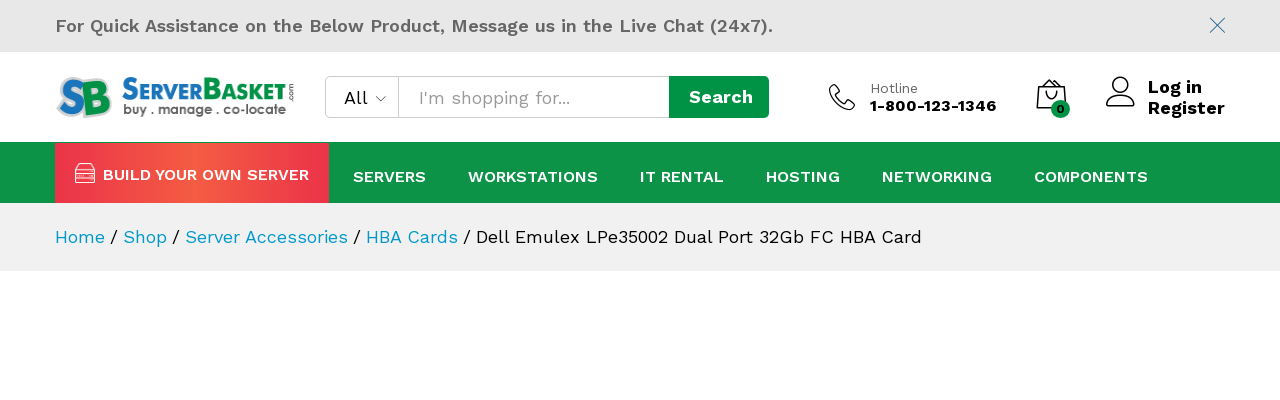

--- FILE ---
content_type: text/html; charset=UTF-8
request_url: https://www.serverbasket.com/shop/dell-emulex-lpe35002-dual-port-32gb-fc-hba-card/
body_size: 51289
content:
<!DOCTYPE html>
<html lang="en-US">
<head><meta charset="UTF-8"><script>if(navigator.userAgent.match(/MSIE|Internet Explorer/i)||navigator.userAgent.match(/Trident\/7\..*?rv:11/i)){var href=document.location.href;if(!href.match(/[?&]nowprocket/)){if(href.indexOf("?")==-1){if(href.indexOf("#")==-1){document.location.href=href+"?nowprocket=1"}else{document.location.href=href.replace("#","?nowprocket=1#")}}else{if(href.indexOf("#")==-1){document.location.href=href+"&nowprocket=1"}else{document.location.href=href.replace("#","&nowprocket=1#")}}}}</script><script>(()=>{class RocketLazyLoadScripts{constructor(){this.v="2.0.4",this.userEvents=["keydown","keyup","mousedown","mouseup","mousemove","mouseover","mouseout","touchmove","touchstart","touchend","touchcancel","wheel","click","dblclick","input"],this.attributeEvents=["onblur","onclick","oncontextmenu","ondblclick","onfocus","onmousedown","onmouseenter","onmouseleave","onmousemove","onmouseout","onmouseover","onmouseup","onmousewheel","onscroll","onsubmit"]}async t(){this.i(),this.o(),/iP(ad|hone)/.test(navigator.userAgent)&&this.h(),this.u(),this.l(this),this.m(),this.k(this),this.p(this),this._(),await Promise.all([this.R(),this.L()]),this.lastBreath=Date.now(),this.S(this),this.P(),this.D(),this.O(),this.M(),await this.C(this.delayedScripts.normal),await this.C(this.delayedScripts.defer),await this.C(this.delayedScripts.async),await this.T(),await this.F(),await this.j(),await this.A(),window.dispatchEvent(new Event("rocket-allScriptsLoaded")),this.everythingLoaded=!0,this.lastTouchEnd&&await new Promise(t=>setTimeout(t,500-Date.now()+this.lastTouchEnd)),this.I(),this.H(),this.U(),this.W()}i(){this.CSPIssue=sessionStorage.getItem("rocketCSPIssue"),document.addEventListener("securitypolicyviolation",t=>{this.CSPIssue||"script-src-elem"!==t.violatedDirective||"data"!==t.blockedURI||(this.CSPIssue=!0,sessionStorage.setItem("rocketCSPIssue",!0))},{isRocket:!0})}o(){window.addEventListener("pageshow",t=>{this.persisted=t.persisted,this.realWindowLoadedFired=!0},{isRocket:!0}),window.addEventListener("pagehide",()=>{this.onFirstUserAction=null},{isRocket:!0})}h(){let t;function e(e){t=e}window.addEventListener("touchstart",e,{isRocket:!0}),window.addEventListener("touchend",function i(o){o.changedTouches[0]&&t.changedTouches[0]&&Math.abs(o.changedTouches[0].pageX-t.changedTouches[0].pageX)<10&&Math.abs(o.changedTouches[0].pageY-t.changedTouches[0].pageY)<10&&o.timeStamp-t.timeStamp<200&&(window.removeEventListener("touchstart",e,{isRocket:!0}),window.removeEventListener("touchend",i,{isRocket:!0}),"INPUT"===o.target.tagName&&"text"===o.target.type||(o.target.dispatchEvent(new TouchEvent("touchend",{target:o.target,bubbles:!0})),o.target.dispatchEvent(new MouseEvent("mouseover",{target:o.target,bubbles:!0})),o.target.dispatchEvent(new PointerEvent("click",{target:o.target,bubbles:!0,cancelable:!0,detail:1,clientX:o.changedTouches[0].clientX,clientY:o.changedTouches[0].clientY})),event.preventDefault()))},{isRocket:!0})}q(t){this.userActionTriggered||("mousemove"!==t.type||this.firstMousemoveIgnored?"keyup"===t.type||"mouseover"===t.type||"mouseout"===t.type||(this.userActionTriggered=!0,this.onFirstUserAction&&this.onFirstUserAction()):this.firstMousemoveIgnored=!0),"click"===t.type&&t.preventDefault(),t.stopPropagation(),t.stopImmediatePropagation(),"touchstart"===this.lastEvent&&"touchend"===t.type&&(this.lastTouchEnd=Date.now()),"click"===t.type&&(this.lastTouchEnd=0),this.lastEvent=t.type,t.composedPath&&t.composedPath()[0].getRootNode()instanceof ShadowRoot&&(t.rocketTarget=t.composedPath()[0]),this.savedUserEvents.push(t)}u(){this.savedUserEvents=[],this.userEventHandler=this.q.bind(this),this.userEvents.forEach(t=>window.addEventListener(t,this.userEventHandler,{passive:!1,isRocket:!0})),document.addEventListener("visibilitychange",this.userEventHandler,{isRocket:!0})}U(){this.userEvents.forEach(t=>window.removeEventListener(t,this.userEventHandler,{passive:!1,isRocket:!0})),document.removeEventListener("visibilitychange",this.userEventHandler,{isRocket:!0}),this.savedUserEvents.forEach(t=>{(t.rocketTarget||t.target).dispatchEvent(new window[t.constructor.name](t.type,t))})}m(){const t="return false",e=Array.from(this.attributeEvents,t=>"data-rocket-"+t),i="["+this.attributeEvents.join("],[")+"]",o="[data-rocket-"+this.attributeEvents.join("],[data-rocket-")+"]",s=(e,i,o)=>{o&&o!==t&&(e.setAttribute("data-rocket-"+i,o),e["rocket"+i]=new Function("event",o),e.setAttribute(i,t))};new MutationObserver(t=>{for(const n of t)"attributes"===n.type&&(n.attributeName.startsWith("data-rocket-")||this.everythingLoaded?n.attributeName.startsWith("data-rocket-")&&this.everythingLoaded&&this.N(n.target,n.attributeName.substring(12)):s(n.target,n.attributeName,n.target.getAttribute(n.attributeName))),"childList"===n.type&&n.addedNodes.forEach(t=>{if(t.nodeType===Node.ELEMENT_NODE)if(this.everythingLoaded)for(const i of[t,...t.querySelectorAll(o)])for(const t of i.getAttributeNames())e.includes(t)&&this.N(i,t.substring(12));else for(const e of[t,...t.querySelectorAll(i)])for(const t of e.getAttributeNames())this.attributeEvents.includes(t)&&s(e,t,e.getAttribute(t))})}).observe(document,{subtree:!0,childList:!0,attributeFilter:[...this.attributeEvents,...e]})}I(){this.attributeEvents.forEach(t=>{document.querySelectorAll("[data-rocket-"+t+"]").forEach(e=>{this.N(e,t)})})}N(t,e){const i=t.getAttribute("data-rocket-"+e);i&&(t.setAttribute(e,i),t.removeAttribute("data-rocket-"+e))}k(t){Object.defineProperty(HTMLElement.prototype,"onclick",{get(){return this.rocketonclick||null},set(e){this.rocketonclick=e,this.setAttribute(t.everythingLoaded?"onclick":"data-rocket-onclick","this.rocketonclick(event)")}})}S(t){function e(e,i){let o=e[i];e[i]=null,Object.defineProperty(e,i,{get:()=>o,set(s){t.everythingLoaded?o=s:e["rocket"+i]=o=s}})}e(document,"onreadystatechange"),e(window,"onload"),e(window,"onpageshow");try{Object.defineProperty(document,"readyState",{get:()=>t.rocketReadyState,set(e){t.rocketReadyState=e},configurable:!0}),document.readyState="loading"}catch(t){console.log("WPRocket DJE readyState conflict, bypassing")}}l(t){this.originalAddEventListener=EventTarget.prototype.addEventListener,this.originalRemoveEventListener=EventTarget.prototype.removeEventListener,this.savedEventListeners=[],EventTarget.prototype.addEventListener=function(e,i,o){o&&o.isRocket||!t.B(e,this)&&!t.userEvents.includes(e)||t.B(e,this)&&!t.userActionTriggered||e.startsWith("rocket-")||t.everythingLoaded?t.originalAddEventListener.call(this,e,i,o):(t.savedEventListeners.push({target:this,remove:!1,type:e,func:i,options:o}),"mouseenter"!==e&&"mouseleave"!==e||t.originalAddEventListener.call(this,e,t.savedUserEvents.push,o))},EventTarget.prototype.removeEventListener=function(e,i,o){o&&o.isRocket||!t.B(e,this)&&!t.userEvents.includes(e)||t.B(e,this)&&!t.userActionTriggered||e.startsWith("rocket-")||t.everythingLoaded?t.originalRemoveEventListener.call(this,e,i,o):t.savedEventListeners.push({target:this,remove:!0,type:e,func:i,options:o})}}J(t,e){this.savedEventListeners=this.savedEventListeners.filter(i=>{let o=i.type,s=i.target||window;return e!==o||t!==s||(this.B(o,s)&&(i.type="rocket-"+o),this.$(i),!1)})}H(){EventTarget.prototype.addEventListener=this.originalAddEventListener,EventTarget.prototype.removeEventListener=this.originalRemoveEventListener,this.savedEventListeners.forEach(t=>this.$(t))}$(t){t.remove?this.originalRemoveEventListener.call(t.target,t.type,t.func,t.options):this.originalAddEventListener.call(t.target,t.type,t.func,t.options)}p(t){let e;function i(e){return t.everythingLoaded?e:e.split(" ").map(t=>"load"===t||t.startsWith("load.")?"rocket-jquery-load":t).join(" ")}function o(o){function s(e){const s=o.fn[e];o.fn[e]=o.fn.init.prototype[e]=function(){return this[0]===window&&t.userActionTriggered&&("string"==typeof arguments[0]||arguments[0]instanceof String?arguments[0]=i(arguments[0]):"object"==typeof arguments[0]&&Object.keys(arguments[0]).forEach(t=>{const e=arguments[0][t];delete arguments[0][t],arguments[0][i(t)]=e})),s.apply(this,arguments),this}}if(o&&o.fn&&!t.allJQueries.includes(o)){const e={DOMContentLoaded:[],"rocket-DOMContentLoaded":[]};for(const t in e)document.addEventListener(t,()=>{e[t].forEach(t=>t())},{isRocket:!0});o.fn.ready=o.fn.init.prototype.ready=function(i){function s(){parseInt(o.fn.jquery)>2?setTimeout(()=>i.bind(document)(o)):i.bind(document)(o)}return"function"==typeof i&&(t.realDomReadyFired?!t.userActionTriggered||t.fauxDomReadyFired?s():e["rocket-DOMContentLoaded"].push(s):e.DOMContentLoaded.push(s)),o([])},s("on"),s("one"),s("off"),t.allJQueries.push(o)}e=o}t.allJQueries=[],o(window.jQuery),Object.defineProperty(window,"jQuery",{get:()=>e,set(t){o(t)}})}P(){const t=new Map;document.write=document.writeln=function(e){const i=document.currentScript,o=document.createRange(),s=i.parentElement;let n=t.get(i);void 0===n&&(n=i.nextSibling,t.set(i,n));const c=document.createDocumentFragment();o.setStart(c,0),c.appendChild(o.createContextualFragment(e)),s.insertBefore(c,n)}}async R(){return new Promise(t=>{this.userActionTriggered?t():this.onFirstUserAction=t})}async L(){return new Promise(t=>{document.addEventListener("DOMContentLoaded",()=>{this.realDomReadyFired=!0,t()},{isRocket:!0})})}async j(){return this.realWindowLoadedFired?Promise.resolve():new Promise(t=>{window.addEventListener("load",t,{isRocket:!0})})}M(){this.pendingScripts=[];this.scriptsMutationObserver=new MutationObserver(t=>{for(const e of t)e.addedNodes.forEach(t=>{"SCRIPT"!==t.tagName||t.noModule||t.isWPRocket||this.pendingScripts.push({script:t,promise:new Promise(e=>{const i=()=>{const i=this.pendingScripts.findIndex(e=>e.script===t);i>=0&&this.pendingScripts.splice(i,1),e()};t.addEventListener("load",i,{isRocket:!0}),t.addEventListener("error",i,{isRocket:!0}),setTimeout(i,1e3)})})})}),this.scriptsMutationObserver.observe(document,{childList:!0,subtree:!0})}async F(){await this.X(),this.pendingScripts.length?(await this.pendingScripts[0].promise,await this.F()):this.scriptsMutationObserver.disconnect()}D(){this.delayedScripts={normal:[],async:[],defer:[]},document.querySelectorAll("script[type$=rocketlazyloadscript]").forEach(t=>{t.hasAttribute("data-rocket-src")?t.hasAttribute("async")&&!1!==t.async?this.delayedScripts.async.push(t):t.hasAttribute("defer")&&!1!==t.defer||"module"===t.getAttribute("data-rocket-type")?this.delayedScripts.defer.push(t):this.delayedScripts.normal.push(t):this.delayedScripts.normal.push(t)})}async _(){await this.L();let t=[];document.querySelectorAll("script[type$=rocketlazyloadscript][data-rocket-src]").forEach(e=>{let i=e.getAttribute("data-rocket-src");if(i&&!i.startsWith("data:")){i.startsWith("//")&&(i=location.protocol+i);try{const o=new URL(i).origin;o!==location.origin&&t.push({src:o,crossOrigin:e.crossOrigin||"module"===e.getAttribute("data-rocket-type")})}catch(t){}}}),t=[...new Map(t.map(t=>[JSON.stringify(t),t])).values()],this.Y(t,"preconnect")}async G(t){if(await this.K(),!0!==t.noModule||!("noModule"in HTMLScriptElement.prototype))return new Promise(e=>{let i;function o(){(i||t).setAttribute("data-rocket-status","executed"),e()}try{if(navigator.userAgent.includes("Firefox/")||""===navigator.vendor||this.CSPIssue)i=document.createElement("script"),[...t.attributes].forEach(t=>{let e=t.nodeName;"type"!==e&&("data-rocket-type"===e&&(e="type"),"data-rocket-src"===e&&(e="src"),i.setAttribute(e,t.nodeValue))}),t.text&&(i.text=t.text),t.nonce&&(i.nonce=t.nonce),i.hasAttribute("src")?(i.addEventListener("load",o,{isRocket:!0}),i.addEventListener("error",()=>{i.setAttribute("data-rocket-status","failed-network"),e()},{isRocket:!0}),setTimeout(()=>{i.isConnected||e()},1)):(i.text=t.text,o()),i.isWPRocket=!0,t.parentNode.replaceChild(i,t);else{const i=t.getAttribute("data-rocket-type"),s=t.getAttribute("data-rocket-src");i?(t.type=i,t.removeAttribute("data-rocket-type")):t.removeAttribute("type"),t.addEventListener("load",o,{isRocket:!0}),t.addEventListener("error",i=>{this.CSPIssue&&i.target.src.startsWith("data:")?(console.log("WPRocket: CSP fallback activated"),t.removeAttribute("src"),this.G(t).then(e)):(t.setAttribute("data-rocket-status","failed-network"),e())},{isRocket:!0}),s?(t.fetchPriority="high",t.removeAttribute("data-rocket-src"),t.src=s):t.src="data:text/javascript;base64,"+window.btoa(unescape(encodeURIComponent(t.text)))}}catch(i){t.setAttribute("data-rocket-status","failed-transform"),e()}});t.setAttribute("data-rocket-status","skipped")}async C(t){const e=t.shift();return e?(e.isConnected&&await this.G(e),this.C(t)):Promise.resolve()}O(){this.Y([...this.delayedScripts.normal,...this.delayedScripts.defer,...this.delayedScripts.async],"preload")}Y(t,e){this.trash=this.trash||[];let i=!0;var o=document.createDocumentFragment();t.forEach(t=>{const s=t.getAttribute&&t.getAttribute("data-rocket-src")||t.src;if(s&&!s.startsWith("data:")){const n=document.createElement("link");n.href=s,n.rel=e,"preconnect"!==e&&(n.as="script",n.fetchPriority=i?"high":"low"),t.getAttribute&&"module"===t.getAttribute("data-rocket-type")&&(n.crossOrigin=!0),t.crossOrigin&&(n.crossOrigin=t.crossOrigin),t.integrity&&(n.integrity=t.integrity),t.nonce&&(n.nonce=t.nonce),o.appendChild(n),this.trash.push(n),i=!1}}),document.head.appendChild(o)}W(){this.trash.forEach(t=>t.remove())}async T(){try{document.readyState="interactive"}catch(t){}this.fauxDomReadyFired=!0;try{await this.K(),this.J(document,"readystatechange"),document.dispatchEvent(new Event("rocket-readystatechange")),await this.K(),document.rocketonreadystatechange&&document.rocketonreadystatechange(),await this.K(),this.J(document,"DOMContentLoaded"),document.dispatchEvent(new Event("rocket-DOMContentLoaded")),await this.K(),this.J(window,"DOMContentLoaded"),window.dispatchEvent(new Event("rocket-DOMContentLoaded"))}catch(t){console.error(t)}}async A(){try{document.readyState="complete"}catch(t){}try{await this.K(),this.J(document,"readystatechange"),document.dispatchEvent(new Event("rocket-readystatechange")),await this.K(),document.rocketonreadystatechange&&document.rocketonreadystatechange(),await this.K(),this.J(window,"load"),window.dispatchEvent(new Event("rocket-load")),await this.K(),window.rocketonload&&window.rocketonload(),await this.K(),this.allJQueries.forEach(t=>t(window).trigger("rocket-jquery-load")),await this.K(),this.J(window,"pageshow");const t=new Event("rocket-pageshow");t.persisted=this.persisted,window.dispatchEvent(t),await this.K(),window.rocketonpageshow&&window.rocketonpageshow({persisted:this.persisted})}catch(t){console.error(t)}}async K(){Date.now()-this.lastBreath>45&&(await this.X(),this.lastBreath=Date.now())}async X(){return document.hidden?new Promise(t=>setTimeout(t)):new Promise(t=>requestAnimationFrame(t))}B(t,e){return e===document&&"readystatechange"===t||(e===document&&"DOMContentLoaded"===t||(e===window&&"DOMContentLoaded"===t||(e===window&&"load"===t||e===window&&"pageshow"===t)))}static run(){(new RocketLazyLoadScripts).t()}}RocketLazyLoadScripts.run()})();</script>
<!-- Google Tag Manager -->
<script type="rocketlazyloadscript">(function(w,d,s,l,i){w[l]=w[l]||[];w[l].push({'gtm.start': new Date().getTime(),event:'gtm.js'});var f=d.getElementsByTagName(s)[0], j=d.createElement(s),dl=l!='dataLayer'?'&l='+l:'';j.async=true;j.src= 'https://www.googletagmanager.com/gtm.js?id='+i+dl;f.parentNode.insertBefore(j,f); })(window,document,'script','dataLayer','GTM-WKDVBXL');</script>
<!-- End Google Tag Manager -->
    
    <meta name="viewport" content="width=device-width, initial-scale=1">
    <link rel="pingback" href="https://www.serverbasket.com/xmlrpc.php">

		<link rel="preload" href="https://www.serverbasket.com/wp-content/themes/serverbasket/fonts/linearicons.woff2" as="font" type="font/woff2" crossorigin>
	<link rel="preload" href="https://www.serverbasket.com/wp-content/themes/serverbasket/fonts/eleganticons.woff2" as="font" type="font/woff2" crossorigin>
	<link rel="preload" href="https://www.serverbasket.com/wp-content/themes/serverbasket/fonts/ionicons.woff2" as="font" type="font/woff2" crossorigin>
	<meta name='robots' content='index, follow, max-image-preview:large, max-snippet:-1, max-video-preview:-1' />
	<style>img:is([sizes="auto" i], [sizes^="auto," i]) { contain-intrinsic-size: 3000px 1500px }</style>
	
	<!-- This site is optimized with the Yoast SEO Premium plugin v26.6 (Yoast SEO v26.6) - https://yoast.com/wordpress/plugins/seo/ -->
	<title>Buy Dell Emulex LPe35002 Dual Port 32Gb FC HBA Card in India</title>
<link data-rocket-preload as="style" href="https://fonts.googleapis.com/css?family=Work%20Sans%3A300%2C400%2C500%2C600%2C700%7CLibre%20Baskerville%3A400%2C700%7CLato%3A100%2C100italic%2C300%2C300italic%2Cregular%2Citalic%2C700%2C700italic%2C900%2C900italic&#038;subset=latin%2Clatin-ext,latin&#038;display=swap" rel="preload">
<link href="https://fonts.googleapis.com/css?family=Work%20Sans%3A300%2C400%2C500%2C600%2C700%7CLibre%20Baskerville%3A400%2C700%7CLato%3A100%2C100italic%2C300%2C300italic%2Cregular%2Citalic%2C700%2C700italic%2C900%2C900italic&#038;subset=latin%2Clatin-ext,latin&#038;display=swap" media="print" onload="this.media=&#039;all&#039;" rel="stylesheet">
<noscript data-wpr-hosted-gf-parameters=""><link rel="stylesheet" href="https://fonts.googleapis.com/css?family=Work%20Sans%3A300%2C400%2C500%2C600%2C700%7CLibre%20Baskerville%3A400%2C700%7CLato%3A100%2C100italic%2C300%2C300italic%2Cregular%2Citalic%2C700%2C700italic%2C900%2C900italic&#038;subset=latin%2Clatin-ext,latin&#038;display=swap"></noscript>
	<meta name="description" content="Buy Dell Emulex LPe35002 Dual Port 32Gb/s FC HBA Card for Dell PowerEdge R7525, R7425, R7415 servers with 406-BBMR, 4VDY3, 04VDY3 part no." />
	<link rel="canonical" href="https://www.serverbasket.com/shop/dell-emulex-lpe35002-dual-port-32gb-fc-hba-card/" />
	<meta property="og:locale" content="en_US" />
	<meta property="og:type" content="product" />
	<meta property="og:title" content="Dell Emulex LPe35002 Dual Port 32Gb FC HBA Card" />
	<meta property="og:description" content="Buy Dell Emulex LPe35002 Dual Port 32Gb/s FC HBA Card for Dell PowerEdge R7525, R7425, R7415 servers with 406-BBMR, 4VDY3, 04VDY3 part no." />
	<meta property="og:url" content="https://www.serverbasket.com/shop/dell-emulex-lpe35002-dual-port-32gb-fc-hba-card/" />
	<meta property="og:site_name" content="Serverbasket" />
	<meta property="article:modified_time" content="2025-07-22T11:58:35+00:00" />
	<meta property="og:image" content="https://www.serverbasket.com/wp-content/uploads/2023/05/dell-emulex-lpe35002-dual-port-32gb-fc-hba-card.png" />
	<meta property="og:image:width" content="380" />
	<meta property="og:image:height" content="380" />
	<meta property="og:image:type" content="image/png" />
	<meta name="twitter:card" content="summary_large_image" />
	<meta name="twitter:site" content="@serverbasket" />
	<script type="application/ld+json" class="yoast-schema-graph">{"@context":"https://schema.org","@graph":[{"@type":["WebPage","ItemPage"],"@id":"https://www.serverbasket.com/shop/dell-emulex-lpe35002-dual-port-32gb-fc-hba-card/","url":"https://www.serverbasket.com/shop/dell-emulex-lpe35002-dual-port-32gb-fc-hba-card/","name":"Buy Dell Emulex LPe35002 Dual Port 32Gb FC HBA Card in India","isPartOf":{"@id":"https://www.serverbasket.com/#website"},"primaryImageOfPage":{"@id":"https://www.serverbasket.com/shop/dell-emulex-lpe35002-dual-port-32gb-fc-hba-card/#primaryimage"},"image":{"@id":"https://www.serverbasket.com/shop/dell-emulex-lpe35002-dual-port-32gb-fc-hba-card/#primaryimage"},"thumbnailUrl":"https://www.serverbasket.com/wp-content/uploads/2023/05/dell-emulex-lpe35002-dual-port-32gb-fc-hba-card.png","description":"Buy Dell Emulex LPe35002 Dual Port 32Gb/s FC HBA Card for Dell PowerEdge R7525, R7425, R7415 servers with 406-BBMR, 4VDY3, 04VDY3 part no.","breadcrumb":{"@id":"https://www.serverbasket.com/shop/dell-emulex-lpe35002-dual-port-32gb-fc-hba-card/#breadcrumb"},"inLanguage":"en-US","potentialAction":{"@type":"BuyAction","target":"https://www.serverbasket.com/shop/dell-emulex-lpe35002-dual-port-32gb-fc-hba-card/"}},{"@type":"ImageObject","inLanguage":"en-US","@id":"https://www.serverbasket.com/shop/dell-emulex-lpe35002-dual-port-32gb-fc-hba-card/#primaryimage","url":"https://www.serverbasket.com/wp-content/uploads/2023/05/dell-emulex-lpe35002-dual-port-32gb-fc-hba-card.png","contentUrl":"https://www.serverbasket.com/wp-content/uploads/2023/05/dell-emulex-lpe35002-dual-port-32gb-fc-hba-card.png","width":380,"height":380,"caption":"Dell Emulex LPe35002 Dual Port 32Gb FC HBA Card"},{"@type":"BreadcrumbList","@id":"https://www.serverbasket.com/shop/dell-emulex-lpe35002-dual-port-32gb-fc-hba-card/#breadcrumb","itemListElement":[{"@type":"ListItem","position":1,"name":"Home","item":"https://www.serverbasket.com/"},{"@type":"ListItem","position":2,"name":"Shop","item":"https://www.serverbasket.com/shop/"},{"@type":"ListItem","position":3,"name":"Dell Emulex LPe35002 Dual Port 32Gb FC HBA Card"}]},{"@type":"WebSite","@id":"https://www.serverbasket.com/#website","url":"https://www.serverbasket.com/","name":"Serverbasket","description":"","publisher":{"@id":"https://www.serverbasket.com/#organization"},"potentialAction":[{"@type":"SearchAction","target":{"@type":"EntryPoint","urlTemplate":"https://www.serverbasket.com/?s={search_term_string}"},"query-input":{"@type":"PropertyValueSpecification","valueRequired":true,"valueName":"search_term_string"}}],"inLanguage":"en-US"},{"@type":"Organization","@id":"https://www.serverbasket.com/#organization","name":"ServerBasket","url":"https://www.serverbasket.com/","logo":{"@type":"ImageObject","inLanguage":"en-US","@id":"https://www.serverbasket.com/#/schema/logo/image/","url":"https://www.serverbasket.com/wp-content/uploads/2020/07/Serverbasket_logo-2.png","contentUrl":"https://www.serverbasket.com/wp-content/uploads/2020/07/Serverbasket_logo-2.png","width":200,"height":41,"caption":"ServerBasket"},"image":{"@id":"https://www.serverbasket.com/#/schema/logo/image/"},"sameAs":["https://www.facebook.com/serverbasket/","https://x.com/serverbasket","https://mastodon.social/@serverbasket","https://www.linkedin.com/company/serverbasket/","https://www.youtube.com/@ServerBasket","https://www.instagram.com/serverbasket/"],"email":"sales@serverbasket.com","telephone":"+91 7337330401"}]}</script>
	<meta property="product:price:amount" content="56999.00" />
	<meta property="product:price:currency" content="INR" />
	<meta property="og:availability" content="instock" />
	<meta property="product:availability" content="instock" />
	<meta property="product:condition" content="new" />
	<!-- / Yoast SEO Premium plugin. -->


<link rel='dns-prefetch' href='//use.fontawesome.com' />
<link href='https://fonts.gstatic.com' crossorigin rel='preconnect' />
<link rel="alternate" type="application/rss+xml" title="Serverbasket &raquo; Feed" href="https://www.serverbasket.com/feed/" />
<link rel="alternate" type="application/rss+xml" title="Serverbasket &raquo; Comments Feed" href="https://www.serverbasket.com/comments/feed/" />
<link rel="alternate" type="application/rss+xml" title="Serverbasket &raquo; Dell Emulex LPe35002 Dual Port 32Gb FC HBA Card Comments Feed" href="https://www.serverbasket.com/shop/dell-emulex-lpe35002-dual-port-32gb-fc-hba-card/feed/" />
<style id='classic-theme-styles-inline-css' type='text/css'>
/*! This file is auto-generated */
.wp-block-button__link{color:#fff;background-color:#32373c;border-radius:9999px;box-shadow:none;text-decoration:none;padding:calc(.667em + 2px) calc(1.333em + 2px);font-size:1.125em}.wp-block-file__button{background:#32373c;color:#fff;text-decoration:none}
</style>
<style id='global-styles-inline-css' type='text/css'>
:root{--wp--preset--aspect-ratio--square: 1;--wp--preset--aspect-ratio--4-3: 4/3;--wp--preset--aspect-ratio--3-4: 3/4;--wp--preset--aspect-ratio--3-2: 3/2;--wp--preset--aspect-ratio--2-3: 2/3;--wp--preset--aspect-ratio--16-9: 16/9;--wp--preset--aspect-ratio--9-16: 9/16;--wp--preset--color--black: #000000;--wp--preset--color--cyan-bluish-gray: #abb8c3;--wp--preset--color--white: #ffffff;--wp--preset--color--pale-pink: #f78da7;--wp--preset--color--vivid-red: #cf2e2e;--wp--preset--color--luminous-vivid-orange: #ff6900;--wp--preset--color--luminous-vivid-amber: #fcb900;--wp--preset--color--light-green-cyan: #7bdcb5;--wp--preset--color--vivid-green-cyan: #00d084;--wp--preset--color--pale-cyan-blue: #8ed1fc;--wp--preset--color--vivid-cyan-blue: #0693e3;--wp--preset--color--vivid-purple: #9b51e0;--wp--preset--gradient--vivid-cyan-blue-to-vivid-purple: linear-gradient(135deg,rgba(6,147,227,1) 0%,rgb(155,81,224) 100%);--wp--preset--gradient--light-green-cyan-to-vivid-green-cyan: linear-gradient(135deg,rgb(122,220,180) 0%,rgb(0,208,130) 100%);--wp--preset--gradient--luminous-vivid-amber-to-luminous-vivid-orange: linear-gradient(135deg,rgba(252,185,0,1) 0%,rgba(255,105,0,1) 100%);--wp--preset--gradient--luminous-vivid-orange-to-vivid-red: linear-gradient(135deg,rgba(255,105,0,1) 0%,rgb(207,46,46) 100%);--wp--preset--gradient--very-light-gray-to-cyan-bluish-gray: linear-gradient(135deg,rgb(238,238,238) 0%,rgb(169,184,195) 100%);--wp--preset--gradient--cool-to-warm-spectrum: linear-gradient(135deg,rgb(74,234,220) 0%,rgb(151,120,209) 20%,rgb(207,42,186) 40%,rgb(238,44,130) 60%,rgb(251,105,98) 80%,rgb(254,248,76) 100%);--wp--preset--gradient--blush-light-purple: linear-gradient(135deg,rgb(255,206,236) 0%,rgb(152,150,240) 100%);--wp--preset--gradient--blush-bordeaux: linear-gradient(135deg,rgb(254,205,165) 0%,rgb(254,45,45) 50%,rgb(107,0,62) 100%);--wp--preset--gradient--luminous-dusk: linear-gradient(135deg,rgb(255,203,112) 0%,rgb(199,81,192) 50%,rgb(65,88,208) 100%);--wp--preset--gradient--pale-ocean: linear-gradient(135deg,rgb(255,245,203) 0%,rgb(182,227,212) 50%,rgb(51,167,181) 100%);--wp--preset--gradient--electric-grass: linear-gradient(135deg,rgb(202,248,128) 0%,rgb(113,206,126) 100%);--wp--preset--gradient--midnight: linear-gradient(135deg,rgb(2,3,129) 0%,rgb(40,116,252) 100%);--wp--preset--font-size--small: 13px;--wp--preset--font-size--medium: 20px;--wp--preset--font-size--large: 36px;--wp--preset--font-size--x-large: 42px;--wp--preset--spacing--20: 0.44rem;--wp--preset--spacing--30: 0.67rem;--wp--preset--spacing--40: 1rem;--wp--preset--spacing--50: 1.5rem;--wp--preset--spacing--60: 2.25rem;--wp--preset--spacing--70: 3.38rem;--wp--preset--spacing--80: 5.06rem;--wp--preset--shadow--natural: 6px 6px 9px rgba(0, 0, 0, 0.2);--wp--preset--shadow--deep: 12px 12px 50px rgba(0, 0, 0, 0.4);--wp--preset--shadow--sharp: 6px 6px 0px rgba(0, 0, 0, 0.2);--wp--preset--shadow--outlined: 6px 6px 0px -3px rgba(255, 255, 255, 1), 6px 6px rgba(0, 0, 0, 1);--wp--preset--shadow--crisp: 6px 6px 0px rgba(0, 0, 0, 1);}:where(.is-layout-flex){gap: 0.5em;}:where(.is-layout-grid){gap: 0.5em;}body .is-layout-flex{display: flex;}.is-layout-flex{flex-wrap: wrap;align-items: center;}.is-layout-flex > :is(*, div){margin: 0;}body .is-layout-grid{display: grid;}.is-layout-grid > :is(*, div){margin: 0;}:where(.wp-block-columns.is-layout-flex){gap: 2em;}:where(.wp-block-columns.is-layout-grid){gap: 2em;}:where(.wp-block-post-template.is-layout-flex){gap: 1.25em;}:where(.wp-block-post-template.is-layout-grid){gap: 1.25em;}.has-black-color{color: var(--wp--preset--color--black) !important;}.has-cyan-bluish-gray-color{color: var(--wp--preset--color--cyan-bluish-gray) !important;}.has-white-color{color: var(--wp--preset--color--white) !important;}.has-pale-pink-color{color: var(--wp--preset--color--pale-pink) !important;}.has-vivid-red-color{color: var(--wp--preset--color--vivid-red) !important;}.has-luminous-vivid-orange-color{color: var(--wp--preset--color--luminous-vivid-orange) !important;}.has-luminous-vivid-amber-color{color: var(--wp--preset--color--luminous-vivid-amber) !important;}.has-light-green-cyan-color{color: var(--wp--preset--color--light-green-cyan) !important;}.has-vivid-green-cyan-color{color: var(--wp--preset--color--vivid-green-cyan) !important;}.has-pale-cyan-blue-color{color: var(--wp--preset--color--pale-cyan-blue) !important;}.has-vivid-cyan-blue-color{color: var(--wp--preset--color--vivid-cyan-blue) !important;}.has-vivid-purple-color{color: var(--wp--preset--color--vivid-purple) !important;}.has-black-background-color{background-color: var(--wp--preset--color--black) !important;}.has-cyan-bluish-gray-background-color{background-color: var(--wp--preset--color--cyan-bluish-gray) !important;}.has-white-background-color{background-color: var(--wp--preset--color--white) !important;}.has-pale-pink-background-color{background-color: var(--wp--preset--color--pale-pink) !important;}.has-vivid-red-background-color{background-color: var(--wp--preset--color--vivid-red) !important;}.has-luminous-vivid-orange-background-color{background-color: var(--wp--preset--color--luminous-vivid-orange) !important;}.has-luminous-vivid-amber-background-color{background-color: var(--wp--preset--color--luminous-vivid-amber) !important;}.has-light-green-cyan-background-color{background-color: var(--wp--preset--color--light-green-cyan) !important;}.has-vivid-green-cyan-background-color{background-color: var(--wp--preset--color--vivid-green-cyan) !important;}.has-pale-cyan-blue-background-color{background-color: var(--wp--preset--color--pale-cyan-blue) !important;}.has-vivid-cyan-blue-background-color{background-color: var(--wp--preset--color--vivid-cyan-blue) !important;}.has-vivid-purple-background-color{background-color: var(--wp--preset--color--vivid-purple) !important;}.has-black-border-color{border-color: var(--wp--preset--color--black) !important;}.has-cyan-bluish-gray-border-color{border-color: var(--wp--preset--color--cyan-bluish-gray) !important;}.has-white-border-color{border-color: var(--wp--preset--color--white) !important;}.has-pale-pink-border-color{border-color: var(--wp--preset--color--pale-pink) !important;}.has-vivid-red-border-color{border-color: var(--wp--preset--color--vivid-red) !important;}.has-luminous-vivid-orange-border-color{border-color: var(--wp--preset--color--luminous-vivid-orange) !important;}.has-luminous-vivid-amber-border-color{border-color: var(--wp--preset--color--luminous-vivid-amber) !important;}.has-light-green-cyan-border-color{border-color: var(--wp--preset--color--light-green-cyan) !important;}.has-vivid-green-cyan-border-color{border-color: var(--wp--preset--color--vivid-green-cyan) !important;}.has-pale-cyan-blue-border-color{border-color: var(--wp--preset--color--pale-cyan-blue) !important;}.has-vivid-cyan-blue-border-color{border-color: var(--wp--preset--color--vivid-cyan-blue) !important;}.has-vivid-purple-border-color{border-color: var(--wp--preset--color--vivid-purple) !important;}.has-vivid-cyan-blue-to-vivid-purple-gradient-background{background: var(--wp--preset--gradient--vivid-cyan-blue-to-vivid-purple) !important;}.has-light-green-cyan-to-vivid-green-cyan-gradient-background{background: var(--wp--preset--gradient--light-green-cyan-to-vivid-green-cyan) !important;}.has-luminous-vivid-amber-to-luminous-vivid-orange-gradient-background{background: var(--wp--preset--gradient--luminous-vivid-amber-to-luminous-vivid-orange) !important;}.has-luminous-vivid-orange-to-vivid-red-gradient-background{background: var(--wp--preset--gradient--luminous-vivid-orange-to-vivid-red) !important;}.has-very-light-gray-to-cyan-bluish-gray-gradient-background{background: var(--wp--preset--gradient--very-light-gray-to-cyan-bluish-gray) !important;}.has-cool-to-warm-spectrum-gradient-background{background: var(--wp--preset--gradient--cool-to-warm-spectrum) !important;}.has-blush-light-purple-gradient-background{background: var(--wp--preset--gradient--blush-light-purple) !important;}.has-blush-bordeaux-gradient-background{background: var(--wp--preset--gradient--blush-bordeaux) !important;}.has-luminous-dusk-gradient-background{background: var(--wp--preset--gradient--luminous-dusk) !important;}.has-pale-ocean-gradient-background{background: var(--wp--preset--gradient--pale-ocean) !important;}.has-electric-grass-gradient-background{background: var(--wp--preset--gradient--electric-grass) !important;}.has-midnight-gradient-background{background: var(--wp--preset--gradient--midnight) !important;}.has-small-font-size{font-size: var(--wp--preset--font-size--small) !important;}.has-medium-font-size{font-size: var(--wp--preset--font-size--medium) !important;}.has-large-font-size{font-size: var(--wp--preset--font-size--large) !important;}.has-x-large-font-size{font-size: var(--wp--preset--font-size--x-large) !important;}
:where(.wp-block-post-template.is-layout-flex){gap: 1.25em;}:where(.wp-block-post-template.is-layout-grid){gap: 1.25em;}
:where(.wp-block-columns.is-layout-flex){gap: 2em;}:where(.wp-block-columns.is-layout-grid){gap: 2em;}
:root :where(.wp-block-pullquote){font-size: 1.5em;line-height: 1.6;}
</style>
<link data-minify="1" rel='stylesheet' id='sb-frontend-style-css' href='https://www.serverbasket.com/wp-content/cache/min/1/wp-content/plugins/sb-banner/includes/frontend-style.css?ver=1767611188' type='text/css' media='all' />
<link data-minify="1" rel='stylesheet' id='vc-font-awesome-css' href='https://www.serverbasket.com/wp-content/cache/min/1/wp-content/plugins/vc-icon-box/css/font-awesome.min.css?ver=1767611188' type='text/css' media='all' />
<link data-minify="1" rel='stylesheet' id='vc-icon-box-css' href='https://www.serverbasket.com/wp-content/cache/min/1/wp-content/plugins/vc-icon-box/css/style.css?ver=1767611188' type='text/css' media='all' />
<link rel='stylesheet' id='wcpa-datetime-css' href='https://www.serverbasket.com/wp-content/plugins/woo-custom-product-addons-pro/assets/plugins/datetimepicker/jquery.datetimepicker.min.css?ver=4.1.4' type='text/css' media='all' />
<link rel='stylesheet' id='wcpa-colorpicker-css' href='https://www.serverbasket.com/wp-content/plugins/woo-custom-product-addons-pro/assets/plugins/spectrum/spectrum.min.css?ver=4.1.4' type='text/css' media='all' />
<link rel='stylesheet' id='wcpa-frontend-css' href='https://www.serverbasket.com/wp-content/cache/background-css/1/www.serverbasket.com/wp-content/plugins/woo-custom-product-addons-pro/assets/css/frontend.min.css?ver=4.1.4&wpr_t=1768422625' type='text/css' media='all' />
<link data-minify="1" rel='stylesheet' id='woocommerce-general-css' href='https://www.serverbasket.com/wp-content/cache/background-css/1/www.serverbasket.com/wp-content/cache/min/1/wp-content/plugins/woocommerce/assets/css/woocommerce.css?ver=1767611188&wpr_t=1768422625' type='text/css' media='all' />
<style id='woocommerce-inline-inline-css' type='text/css'>
.woocommerce form .form-row .required { visibility: visible; }
</style>
<link data-minify="1" rel='stylesheet' id='brands-styles-css' href='https://www.serverbasket.com/wp-content/cache/min/1/wp-content/plugins/woocommerce/assets/css/brands.css?ver=1767611188' type='text/css' media='all' />

<link data-minify="1" rel='stylesheet' id='linearicons-css' href='https://www.serverbasket.com/wp-content/cache/min/1/wp-content/themes/serverbasket/css/linearicons.min.css?ver=1767611188' type='text/css' media='all' />
<link data-minify="1" rel='stylesheet' id='ionicons-css' href='https://www.serverbasket.com/wp-content/cache/min/1/wp-content/themes/serverbasket/css/ionicons.min.css?ver=1767611188' type='text/css' media='all' />
<link data-minify="1" rel='stylesheet' id='eleganticons-css' href='https://www.serverbasket.com/wp-content/cache/min/1/wp-content/themes/serverbasket/css/eleganticons.min.css?ver=1767611188' type='text/css' media='all' />
<link data-minify="1" rel='stylesheet' id='font-awesome-css' href='https://www.serverbasket.com/wp-content/cache/min/1/wp-content/themes/serverbasket/css/font-awesome.min.css?ver=1767611188' type='text/css' media='all' />
<style id='font-awesome-inline-css' type='text/css'>
[data-font="FontAwesome"]:before {font-family: 'FontAwesome' !important;content: attr(data-icon) !important;speak: none !important;font-weight: normal !important;font-variant: normal !important;text-transform: none !important;line-height: 1 !important;font-style: normal !important;-webkit-font-smoothing: antialiased !important;-moz-osx-font-smoothing: grayscale !important;}
</style>
<link rel='stylesheet' id='bootstrap-css' href='https://www.serverbasket.com/wp-content/themes/serverbasket/css/bootstrap.min.css?ver=3.3.7' type='text/css' media='all' />
<link data-minify="1" rel='stylesheet' id='martfury-css' href='https://www.serverbasket.com/wp-content/cache/min/1/wp-content/themes/serverbasket/style.css?ver=1767611188' type='text/css' media='all' />
<style id='martfury-inline-css' type='text/css'>
.site-header .logo img  {height:50px; }.top-promotion {background-color: #e8e8e8;}.mf-product-loop-hover-4 ul.products li.product .product-inner:hover .mf-product-price-box a.button { background-color: #cccccc}	/* Color Scheme */

	/* Color */

	body {
		--mf-primary-color: #009345;
		--mf-background-primary-color: #009345;
		--mf-border-primary-color: #009345;
	}

	.widget_shopping_cart_content .woocommerce-mini-cart__buttons .checkout,
	 .header-layout-4 .topbar:not(.header-bar),
	 .header-layout-3 .topbar:not(.header-bar){
		background-color: #008436;
	}

body{font-size: 18;font-weight: 400;line-height: 1.6;color: #666;text-transform: none;}h1{font-size: 36px;font-weight: 700;line-height: 1.2;letter-spacing: 0px;color: #000;text-transform: capitalize;}.entry-content h2, .woocommerce div.product .woocommerce-tabs .panel h2{font-size: 30px;font-weight: 700;line-height: 1.2;letter-spacing: 0px;color: #000;text-transform: capitalize;}h3{font-family: "-apple-system, BlinkMacSystemFont, "Segoe UI", Roboto, Oxygen-Sans, Ubuntu, Cantarell, "Helvetica Neue", sans-serif";font-size: 24px;font-weight: 400;line-height: 1.2;letter-spacing: 0px;color: #000;text-transform: capitalize;}.entry-content h5, .woocommerce div.product .woocommerce-tabs .panel h5{font-size: 16px;font-weight: 700;line-height: 1.2;letter-spacing: 0px;color: #000;text-transform: none;}.entry-content h6, .woocommerce div.product .woocommerce-tabs .panel h6{font-size: 12px;font-weight: 700;line-height: 1.2;letter-spacing: 0px;color: #000;text-transform: none;}.site-header .primary-nav > ul > li > a, .site-header .products-cats-menu .menu > li > a{font-size: 16px;text-transform: none;}.site-header .menu .is-mega-menu .dropdown-submenu .menu-item-mega > a{font-size: 14px;color: #0c9348;}.site-header .menu li li a{font-size: 13px;font-weight: 500;color: #000000;text-transform: initial;}.site-footer{font-size: 15px;color: #666;}.site-footer .footer-widgets .widget .widget-title{font-size: 16px;color: #000;}	h1{font-family:, Arial, sans-serif}h1.vc_custom_heading{font-weight:700}	h2{font-family:, Arial, sans-serif}h2.vc_custom_heading{font-weight:700}	h3{font-family:-apple-system, BlinkMacSystemFont, "Segoe UI", Roboto, Oxygen-Sans, Ubuntu, Cantarell, "Helvetica Neue", sans-serif, Arial, sans-serif}h3.vc_custom_heading{font-weight:regular}	h4{font-family:, Arial, sans-serif}	h5{font-family:, Arial, sans-serif}h5.vc_custom_heading{font-weight:700}	h6{font-family:, Arial, sans-serif}h6.vc_custom_heading{font-weight:700}.woocommerce .ribbons .ribbon.featured {background-color:#1e73be}.header-layout-3 #site-header .products-cats-menu:before, .header-layout-1 #site-header .products-cats-menu:before{background-color:#1e73be}#site-header .main-menu{background-color:#0c9348}#site-header .header-bar a, #site-header .recently-viewed .recently-title,#site-header:not(.minimized) .main-menu .products-cats-menu .cats-menu-title .text, #site-header:not(.minimized) .main-menu .products-cats-menu .cats-menu-title, #site-header .main-menu .primary-nav > ul > li > a, #site-header .main-menu .header-bar,#site-header .header-bar #lang_sel  > ul > li > a, #site-header .header-bar .lang_sel > ul > li > a, #site-header .header-bar #lang_sel > ul > li > a:after, #site-header .header-bar .lang_sel > ul > li > a:after, #site-header .header-bar .mf-currency-widget .current:after,#site-header .header-bar ul.menu > li.menu-item-has-children > a:after, .header-layout-9 .site-header .header-wishlist a {color:#ffffff}#site-header .header-bar .mf-currency-widget ul li a, #site-header .header-bar #lang_sel ul ul li a {color: #666}.site-footer .footer-layout {background-color:#2d2d2d}.site-footer h1, .site-footer h2, .site-footer h3, .site-footer h4, .site-footer h5, .site-footer h6, .site-footer .widget .widget-title {color:#ffffff}.site-footer, .site-footer .footer-widgets .widget ul li a, .site-footer .footer-copyright,.site-footer .footer-links .widget_nav_menu ul li a, .site-footer .footer-payments .text {color:#ffffff}.site-footer .footer-widgets .widget ul li a:hover,.site-footer .footer-links .widget_nav_menu ul li a:hover {color:#7ce8ad}.site-footer .footer-widgets .widget ul li a:before, .site-footer .footer-links .widget_nav_menu ul li a:before{background-color:#7ce8ad}
</style>
<link rel='stylesheet' id='photoswipe-css' href='https://www.serverbasket.com/wp-content/cache/background-css/1/www.serverbasket.com/wp-content/plugins/woocommerce/assets/css/photoswipe/photoswipe.min.css?ver=10.3.7&wpr_t=1768422625' type='text/css' media='all' />
<link rel='stylesheet' id='photoswipe-default-skin-css' href='https://www.serverbasket.com/wp-content/cache/background-css/1/www.serverbasket.com/wp-content/plugins/woocommerce/assets/css/photoswipe/default-skin/default-skin.min.css?ver=10.3.7&wpr_t=1768422625' type='text/css' media='all' />
<link data-minify="1" rel='stylesheet' id='font-awesome-5-css' href='https://www.serverbasket.com/wp-content/cache/min/1/releases/v5.2.0/css/all.css?ver=1767611189' type='text/css' media='all' />
<link rel='stylesheet' id='tablepress-default-css' href='https://www.serverbasket.com/wp-content/tablepress-combined.min.css?ver=789' type='text/css' media='all' />
<link rel='stylesheet' id='font-awesome-shims-css' href='https://www.serverbasket.com/wp-content/plugins/woocommerce-product-faq-manager/libs/font-awesome/v4-shims.min.css?ver=1.4.6' type='text/css' media='all' />
<link data-minify="1" rel='stylesheet' id='wpfm-animate-css' href='https://www.serverbasket.com/wp-content/cache/min/1/wp-content/plugins/woocommerce-product-faq-manager/libs/animate/animate.css?ver=1767611189' type='text/css' media='all' />
<link data-minify="1" rel='stylesheet' id='wpfm-frontend-css' href='https://www.serverbasket.com/wp-content/cache/background-css/1/www.serverbasket.com/wp-content/cache/min/1/wp-content/plugins/woocommerce-product-faq-manager/assets/styles/frontend.css?ver=1767611189&wpr_t=1768422625' type='text/css' media='all' />
<link data-minify="1" rel='stylesheet' id='js_composer_front-css' href='https://www.serverbasket.com/wp-content/cache/background-css/1/www.serverbasket.com/wp-content/cache/min/1/wp-content/plugins/js_composer/assets/css/js_composer.min.css?ver=1767611189&wpr_t=1768422625' type='text/css' media='all' />
<link data-minify="1" rel='stylesheet' id='js_composer_custom_css-css' href='https://www.serverbasket.com/wp-content/cache/min/1/wp-content/uploads/js_composer/custom.css?ver=1767611189' type='text/css' media='all' />
<link data-minify="1" rel='stylesheet' id='bsf-Defaults-css' href='https://www.serverbasket.com/wp-content/cache/min/1/wp-content/uploads/smile_fonts/Defaults/Defaults.css?ver=1767611189' type='text/css' media='all' />
<link data-minify="1" rel='stylesheet' id='guaven_woos-css' href='https://www.serverbasket.com/wp-content/cache/min/1/wp-content/plugins/woo-search-box/public/assets/guaven_woos.css?ver=1767611189' type='text/css' media='all' />
<link data-minify="1" rel='stylesheet' id='guaven_woos_layout-css' href='https://www.serverbasket.com/wp-content/cache/min/1/wp-content/plugins/woo-search-box/public/assets/gws_layouts/list_text.css?ver=1767611189' type='text/css' media='all' />
<link data-minify="1" rel='stylesheet' id='dhvc-woocommerce-page-css' href='https://www.serverbasket.com/wp-content/cache/min/1/wp-content/plugins/dhvc-woocommerce-page/assets/css/style.css?ver=1767611189' type='text/css' media='all' />
<style id='rocket-lazyload-inline-css' type='text/css'>
.rll-youtube-player{position:relative;padding-bottom:56.23%;height:0;overflow:hidden;max-width:100%;}.rll-youtube-player:focus-within{outline: 2px solid currentColor;outline-offset: 5px;}.rll-youtube-player iframe{position:absolute;top:0;left:0;width:100%;height:100%;z-index:100;background:0 0}.rll-youtube-player img{bottom:0;display:block;left:0;margin:auto;max-width:100%;width:100%;position:absolute;right:0;top:0;border:none;height:auto;-webkit-transition:.4s all;-moz-transition:.4s all;transition:.4s all}.rll-youtube-player img:hover{-webkit-filter:brightness(75%)}.rll-youtube-player .play{height:100%;width:100%;left:0;top:0;position:absolute;background:var(--wpr-bg-225cd97c-02cf-4983-bad7-e0a2b6f0afaa) no-repeat center;background-color: transparent !important;cursor:pointer;border:none;}.wp-embed-responsive .wp-has-aspect-ratio .rll-youtube-player{position:absolute;padding-bottom:0;width:100%;height:100%;top:0;bottom:0;left:0;right:0}
</style>
<script type="text/template" id="tmpl-variation-template">
	<div class="woocommerce-variation-description">{{{ data.variation.variation_description }}}</div>
	<div class="woocommerce-variation-price">{{{ data.variation.price_html }}}</div>
	<div class="woocommerce-variation-availability">{{{ data.variation.availability_html }}}</div>
</script>
<script type="text/template" id="tmpl-unavailable-variation-template">
	<p role="alert">Sorry, this product is unavailable. Please choose a different combination.</p>
</script>
<script type="text/javascript" id="jquery-core-js-extra">
/* <![CDATA[ */
var WpfmFrontendData = {"title":"WooCommerce Product Faq Manager","url":"https:\/\/1.envato.market\/wpfm-wp","verified":"1"};
/* ]]> */
</script>
<script type="text/javascript" src="https://www.serverbasket.com/wp-includes/js/jquery/jquery.min.js?ver=3.7.1" id="jquery-core-js" data-rocket-defer defer></script>
<script type="text/javascript" src="https://www.serverbasket.com/wp-includes/js/jquery/jquery-migrate.min.js?ver=3.4.1" id="jquery-migrate-js" data-rocket-defer defer></script>
<script type="rocketlazyloadscript" data-rocket-type="text/javascript" data-rocket-src="https://www.serverbasket.com/wp-content/plugins/woocommerce/assets/js/zoom/jquery.zoom.min.js?ver=1.7.21-wc.10.3.7" id="wc-zoom-js" defer="defer" data-wp-strategy="defer"></script>
<script type="rocketlazyloadscript" data-rocket-type="text/javascript" data-rocket-src="https://www.serverbasket.com/wp-content/plugins/woocommerce/assets/js/flexslider/jquery.flexslider.min.js?ver=2.7.2-wc.10.3.7" id="wc-flexslider-js" defer="defer" data-wp-strategy="defer"></script>
<script type="text/javascript" id="wc-single-product-js-extra">
/* <![CDATA[ */
var wc_single_product_params = {"i18n_required_rating_text":"Please select a rating","i18n_rating_options":["1 of 5 stars","2 of 5 stars","3 of 5 stars","4 of 5 stars","5 of 5 stars"],"i18n_product_gallery_trigger_text":"View full-screen image gallery","review_rating_required":"yes","flexslider":{"rtl":false,"animation":"slide","smoothHeight":true,"directionNav":false,"controlNav":"thumbnails","slideshow":false,"animationSpeed":500,"animationLoop":false,"allowOneSlide":false},"zoom_enabled":"","zoom_options":[],"photoswipe_enabled":"","photoswipe_options":{"shareEl":false,"closeOnScroll":false,"history":false,"hideAnimationDuration":0,"showAnimationDuration":0},"flexslider_enabled":"1"};
/* ]]> */
</script>
<script type="rocketlazyloadscript" data-rocket-type="text/javascript" data-rocket-src="https://www.serverbasket.com/wp-content/plugins/woocommerce/assets/js/frontend/single-product.min.js?ver=10.3.7" id="wc-single-product-js" defer="defer" data-wp-strategy="defer"></script>
<script type="rocketlazyloadscript" data-rocket-type="text/javascript" data-rocket-src="https://www.serverbasket.com/wp-content/plugins/woocommerce/assets/js/jquery-blockui/jquery.blockUI.min.js?ver=2.7.0-wc.10.3.7" id="wc-jquery-blockui-js" defer="defer" data-wp-strategy="defer"></script>
<script type="rocketlazyloadscript" data-rocket-type="text/javascript" data-rocket-src="https://www.serverbasket.com/wp-content/plugins/woocommerce/assets/js/js-cookie/js.cookie.min.js?ver=2.1.4-wc.10.3.7" id="wc-js-cookie-js" defer="defer" data-wp-strategy="defer"></script>
<script type="text/javascript" id="woocommerce-js-extra">
/* <![CDATA[ */
var woocommerce_params = {"ajax_url":"\/wp-admin\/admin-ajax.php","wc_ajax_url":"\/?wc-ajax=%%endpoint%%","i18n_password_show":"Show password","i18n_password_hide":"Hide password"};
/* ]]> */
</script>
<script type="rocketlazyloadscript" data-rocket-type="text/javascript" data-rocket-src="https://www.serverbasket.com/wp-content/plugins/woocommerce/assets/js/frontend/woocommerce.min.js?ver=10.3.7" id="woocommerce-js" defer="defer" data-wp-strategy="defer"></script>
<!--[if lt IE 9]>
<script type="text/javascript" src="https://www.serverbasket.com/wp-content/themes/serverbasket/js/plugins/html5shiv.min.js?ver=3.7.2" id="html5shiv-js"></script>
<![endif]-->
<!--[if lt IE 9]>
<script type="text/javascript" src="https://www.serverbasket.com/wp-content/themes/serverbasket/js/plugins/respond.min.js?ver=1.4.2" id="respond-js"></script>
<![endif]-->
<script type="rocketlazyloadscript" data-rocket-type="text/javascript" data-rocket-src="https://www.serverbasket.com/wp-includes/js/underscore.min.js?ver=1.13.7" id="underscore-js" data-rocket-defer defer></script>
<script type="text/javascript" id="wp-util-js-extra">
/* <![CDATA[ */
var _wpUtilSettings = {"ajax":{"url":"\/wp-admin\/admin-ajax.php"}};
/* ]]> */
</script>
<script type="rocketlazyloadscript" data-rocket-type="text/javascript" data-rocket-src="https://www.serverbasket.com/wp-includes/js/wp-util.min.js?ver=6.8.3" id="wp-util-js" data-rocket-defer defer></script>
<script type="text/javascript" id="wc-add-to-cart-variation-js-extra">
/* <![CDATA[ */
var wc_add_to_cart_variation_params = {"wc_ajax_url":"\/?wc-ajax=%%endpoint%%","i18n_no_matching_variations_text":"Sorry, no products matched your selection. Please choose a different combination.","i18n_make_a_selection_text":"Please select some product options before adding this product to your cart.","i18n_unavailable_text":"Sorry, this product is unavailable. Please choose a different combination.","i18n_reset_alert_text":"Your selection has been reset. Please select some product options before adding this product to your cart."};
/* ]]> */
</script>
<script type="rocketlazyloadscript" data-rocket-type="text/javascript" data-rocket-src="https://www.serverbasket.com/wp-content/plugins/woocommerce/assets/js/frontend/add-to-cart-variation.min.js?ver=10.3.7" id="wc-add-to-cart-variation-js" defer="defer" data-wp-strategy="defer"></script>
<script type="rocketlazyloadscript" data-rocket-type="text/javascript" data-rocket-src="https://www.serverbasket.com/wp-content/themes/serverbasket/js/plugins/waypoints.min.js?ver=2.0.2" id="waypoints-js" data-rocket-defer defer></script>
<script type="text/javascript" id="wc-cart-fragments-js-extra">
/* <![CDATA[ */
var wc_cart_fragments_params = {"ajax_url":"\/wp-admin\/admin-ajax.php","wc_ajax_url":"\/?wc-ajax=%%endpoint%%","cart_hash_key":"wc_cart_hash_28bca5011f0e67deba0d7d1d0eb73f7e","fragment_name":"wc_fragments_28bca5011f0e67deba0d7d1d0eb73f7e","request_timeout":"5000"};
/* ]]> */
</script>
<script type="rocketlazyloadscript" data-rocket-type="text/javascript" data-rocket-src="https://www.serverbasket.com/wp-content/plugins/woocommerce/assets/js/frontend/cart-fragments.min.js?ver=10.3.7" id="wc-cart-fragments-js" defer="defer" data-wp-strategy="defer"></script>
<script type="rocketlazyloadscript"></script><link rel="https://api.w.org/" href="https://www.serverbasket.com/wp-json/" /><link rel="alternate" title="JSON" type="application/json" href="https://www.serverbasket.com/wp-json/wp/v2/product/52935" /><link rel="EditURI" type="application/rsd+xml" title="RSD" href="https://www.serverbasket.com/xmlrpc.php?rsd" />
<meta name="generator" content="WordPress 6.8.3" />
<meta name="generator" content="WooCommerce 10.3.7" />
<link rel='shortlink' href='https://www.serverbasket.com/?p=52935' />
<link rel="alternate" title="oEmbed (JSON)" type="application/json+oembed" href="https://www.serverbasket.com/wp-json/oembed/1.0/embed?url=https%3A%2F%2Fwww.serverbasket.com%2Fshop%2Fdell-emulex-lpe35002-dual-port-32gb-fc-hba-card%2F" />
<link rel="alternate" title="oEmbed (XML)" type="text/xml+oembed" href="https://www.serverbasket.com/wp-json/oembed/1.0/embed?url=https%3A%2F%2Fwww.serverbasket.com%2Fshop%2Fdell-emulex-lpe35002-dual-port-32gb-fc-hba-card%2F&#038;format=xml" />
<style>.woocommerce-product-gallery{ opacity: 1 !important; }</style>	<noscript><style>.woocommerce-product-gallery{ opacity: 1 !important; }</style></noscript>
	<style type="text/css">div.bwl_acc_container h2.acc_trigger_red_theme{background: #FF3E3E; color: #FFFFFF; }div.bwl_acc_container h2.acc_trigger_red_theme a,div.bwl_acc_container h2.acc_trigger_red_theme a:hover{background: #FF3E3E; color: #FFFFFF; }div.bwl_acc_container h2.acc_trigger_red_theme a:before {content: "\f067";}div.bwl_acc_container h2.acc_trigger_red_theme a:hover:before {content: "\f067";}div.bwl_acc_container h2.active_red_theme a:before {content: "\f068";} div.bwl_acc_container h2.active_red_theme a:hover:before {content: "\f068";}div.bwl_acc_container h2.active_red_theme{background: #FF1A1A; }div.bwl_acc_container h2.active_red_theme a,div.bwl_acc_container h2.active_red_theme a:hover{background: #FF1A1A; color: #FFFFFF; }div.bwl_acc_container h2.active_red_theme a:hover:before,content: "\f068";}div.bwl_acc_container div.acc_container_red_theme{background: #F8F8F8;color: #2c2c2c;}div.bwl_acc_container h2.acc_trigger_blue_theme{background: #116597; color: #FFFFFF; }div.bwl_acc_container h2.acc_trigger_blue_theme a,div.bwl_acc_container h2.acc_trigger_blue_theme a:hover{background: #116597; color: #FFFFFF; }div.bwl_acc_container h2.acc_trigger_blue_theme a:before {content: "\f067";}div.bwl_acc_container h2.acc_trigger_blue_theme a:hover:before {content: "\f067";}div.bwl_acc_container h2.active_blue_theme a:before {content: "\f068";} div.bwl_acc_container h2.active_blue_theme a:hover:before {content: "\f068";}div.bwl_acc_container h2.active_blue_theme{background: #157ebc; }div.bwl_acc_container h2.active_blue_theme a,div.bwl_acc_container h2.active_blue_theme a:hover{background: #157ebc; color: #FFFFFF; }div.bwl_acc_container h2.active_blue_theme a:hover:before,content: "\f068";}div.bwl_acc_container div.acc_container_blue_theme{background: #F8F8F8;color: #2c2c2c;}div.bwl_acc_container h2.acc_trigger_green_theme{background: #3F9C3D; color: #FFFFFF; }div.bwl_acc_container h2.acc_trigger_green_theme a,div.bwl_acc_container h2.acc_trigger_green_theme a:hover{background: #3F9C3D; color: #FFFFFF; }div.bwl_acc_container h2.acc_trigger_green_theme a:before {content: "\f067";}div.bwl_acc_container h2.acc_trigger_green_theme a:hover:before {content: "\f067";}div.bwl_acc_container h2.active_green_theme a:before {content: "\f068";} div.bwl_acc_container h2.active_green_theme a:hover:before {content: "\f068";}div.bwl_acc_container h2.active_green_theme{background: #4bb847; }div.bwl_acc_container h2.active_green_theme a,div.bwl_acc_container h2.active_green_theme a:hover{background: #4bb847; color: #FFFFFF; }div.bwl_acc_container h2.active_green_theme a:hover:before,content: "\f068";}div.bwl_acc_container div.acc_container_green_theme{background: #F8F8F8;color: #2c2c2c;}div.bwl_acc_container h2.acc_trigger_orange_theme{background: #f45000; color: #FFFFFF; }div.bwl_acc_container h2.acc_trigger_orange_theme a,div.bwl_acc_container h2.acc_trigger_orange_theme a:hover{background: #f45000; color: #FFFFFF; }div.bwl_acc_container h2.acc_trigger_orange_theme a:before {content: "\f067";}div.bwl_acc_container h2.acc_trigger_orange_theme a:hover:before {content: "\f067";}div.bwl_acc_container h2.active_orange_theme a:before {content: "\f068";} div.bwl_acc_container h2.active_orange_theme a:hover:before {content: "\f068";}div.bwl_acc_container h2.active_orange_theme{background: #ff732f; }div.bwl_acc_container h2.active_orange_theme a,div.bwl_acc_container h2.active_orange_theme a:hover{background: #ff732f; color: #FFFFFF; }div.bwl_acc_container h2.active_orange_theme a:hover:before,content: "\f068";}div.bwl_acc_container div.acc_container_orange_theme{background: #F8F8F8;color: #2c2c2c;}div.bwl_acc_container h2.acc_trigger_yellow_theme{background: #FFE033; color: #2C2C2C; }div.bwl_acc_container h2.acc_trigger_yellow_theme a,div.bwl_acc_container h2.acc_trigger_yellow_theme a:hover{background: #FFE033; color: #2C2C2C; }div.bwl_acc_container h2.acc_trigger_yellow_theme a:before {content: "\f067";}div.bwl_acc_container h2.acc_trigger_yellow_theme a:hover:before {content: "\f067";}div.bwl_acc_container h2.active_yellow_theme a:before {content: "\f068";} div.bwl_acc_container h2.active_yellow_theme a:hover:before {content: "\f068";}div.bwl_acc_container h2.active_yellow_theme{background: #FFEB79; }div.bwl_acc_container h2.active_yellow_theme a,div.bwl_acc_container h2.active_yellow_theme a:hover{background: #FFEB79; color: #2C2C2C; }div.bwl_acc_container h2.active_yellow_theme a:hover:before,content: "\f068";}div.bwl_acc_container div.acc_container_yellow_theme{background: #F8F8F8;color: #2C2C2C;}.acc_container { display: block !important; } .bwl_acc_container { background-color: #f7f7f7; color: #333; } .acc_trigger { background-color: #77b300; color: white; padding: 10px; margin: 5px 0px; cursor: pointer; } .acc_container { padding: 10px; border: 1px solid #ddd; } .accordion_search_container { margin-bottom: 20px; } .accordion_search_input_box { width: 100%; padding: 10px; margin-bottom: 20px; box-sizing: border-box; } .accordion_search_container { display: none; } div.bwl_acc_container .acc_container .block { padding: 0px 0px 10px 20px; } div.bwl_acc_container .acc_container { background: #fff; border: none; clear: both; display: none; margin: 0 0 0px; overflow: hidden; padding: 0; } p { margin-top: 0; margin-bottom: 0px; } div.bwl_acc_container h2.acc_trigger_green_theme a, div.bwl_acc_container h2.acc_trigger_green_theme a:hover { background: #fff; color: #3F9C3D; }</style><script type="rocketlazyloadscript" data-rocket-type="text/javascript">var bwpfm_display_faq_counter= 1;var bwpfm_highlight_bg= "#FEF5CB";var bwpfm_highlight_color= "#2C2C2C";var bwpfm_txt_nothing_found= "Nothing Found !";var bwpfm_txt_item_found= "Item(s) Found!";</script><meta name="generator" content="Powered by WPBakery Page Builder - drag and drop page builder for WordPress."/>
<link rel="icon" href="https://www.serverbasket.com/wp-content/uploads/2016/05/cropped-favicon-1-32x32.png" sizes="32x32" />
<link rel="icon" href="https://www.serverbasket.com/wp-content/uploads/2016/05/cropped-favicon-1-192x192.png" sizes="192x192" />
<link rel="apple-touch-icon" href="https://www.serverbasket.com/wp-content/uploads/2016/05/cropped-favicon-1-180x180.png" />
<meta name="msapplication-TileImage" content="https://www.serverbasket.com/wp-content/uploads/2016/05/cropped-favicon-1-270x270.png" />
<style type="text/css">.woocommerce .woocommerce-product-details__short-description ul li:before {
   
    background-color: #fff;
    
}
.woocommerce div.product .woocommerce-product-gallery__wrapper {
    justify-content: center; !important;
}
.woocommerce .quantity .qty {
    color: #fff;
}
.woocommerce div.product form.cart div.quantity .label {
    color: #fff;
}

.wpb_wrapper a:hover {
    color: #0c9348 !important;
    text-decoration-line: underline;
}
a:link {
            text-decoration: none;
        }
        a:hover {
            text-decoration: none;
        }
.woocommerce span.onsale {
    display: none;
}
.gd1{
background: #1E80C8;

}
.gd2{
background: rgb(12,147,72);
background: linear-gradient(90deg, rgba(12,147,72,1) 0%, rgba(22,179,91,1) 35%, rgba(20,208,104,1) 100%);
   
}


.entypo-icon-check:before {
    content: "\2713";
    padding-right: 20px;
}

.woocommerce .woocommerce-product-details__short-description ul li {
    position: relative;
    padding-left: 15px;
    padding-bottom: 8px;
}

.subtittle{
    font-size: 18px;
    font-family: 'Lato';
    font-weight: 400;
}

.subtittle1{
    font-size: 20px;
    font-family: 'Lato';
    font-weight: 400;
    color: #fff;
}

.woocommerce div.product form.cart .button {
    vertical-align: bottom;
    float: left;
    white-space: nowrap;
    width: 180px;
    background: #ffff;
    color: #0c9348;
}

.woocommerce div.product form.cart .button:hover {
    
    background: #fff;
    color: #0c9348;
    
}

.woocommerce div.product span.price ins, .woocommerce div.product p.price ins {
    font-size: 35px;
    color: #fff;
    text-decoration: none;
    font-weight: 600;
}

.woocommerce div.product span.price .sale, .woocommerce div.product p.price .sale {
    font-size: 14px;
    color: #fff;
    font-weight: 800;
}

.woocommerce div.product span.price del, .woocommerce div.product p.price del {
    opacity: 1;
    font-size: 14px;
    color: #f4f4f4;
    font-weight: 500;
    padding-left: 5px;
}

.svc-pt-bt {
	-webkit-border-radius: 3px;
	-moz-border-radius: 3px;
	-ms-border-radius: 3px;
	-o-border-radius: 3px;
	border-radius: 3px;
	background: #fd4326;
	padding: 0 15px;
	line-height: 38px;
	text-transform: uppercase;
	color: #ffffff;
	font-size: 11px;
	letter-spacing: 1px;
	display: inline-block;
	text-decoration: none;
	border: 1px solid #fd4326;
	-webkit-transition: all .3s ease 0s;
	-o-transition: all .3s ease 0s;
	transition: all .3s ease 0s;
}

.svc-pt-bt:hover,
.svc-pt-bt:focus {
	background: #ffffff;
	color: #fd4326;
}



.martfury-faq_group .g-title {
    margin: 0;
    font-size: 35px;
    /* color: #fcb800; */
    font-weight: 800;
    FONT-FAMILY: 'Lato';
}

.martfury-faq_group .title {
    margin: 0 0 0 -30px;
    font-size: 20px;
    font-weight: 600;
    
}


.desc {
    font-size: 16px;
    font-family: 'Lato';
}

    .smicon-description {
    font-size: 16px;
    font-family: 'Lato';
    font-weight: 400;
}


.s1{
    box-shadow: 0 0 5px rgba(67,67,67,.2);
}

.readmore {
    width: 218px;
    height: 50px;
    border-radius: 4px;
    background-color: #0c9348;
    box-shadow: 0px 6px 16px 0 rgba(145, 114, 72, 0.1);
    font-size: 17px;
    font-weight: 600;
    font-style: normal;
    font-stretch: normal;
    line-height: 1.86;
    letter-spacing: 1.1px;
    text-align: center;
    color: #ffffff;
    display: inline-block;
    
    cursor: pointer;
    padding-top: 10px !important;
}

.readmore:hover {
    
    border-radius: 4px;
    background-color: #1575b9;
    color: #ffffff;
    
   
}

.woocommerce div.product form.cart div.quantity {
    float: left;
    margin: 0 30px 10px 0;
}

.woocommerce div.product form.cart .single_add_to_cart_button {
    background-color: #fff;
    height: 52px;
    line-height: 52px;
    font-weight: 600;
    color: #0c9348;
    font-size: 18px;
    min-width: 200px;
    border-radius: 3px;
    margin-top: 1px;
}
.readmore {
    width: 218px;
    height: 50px;
    border-radius: 4px;
    background-color: #0c9348;
    box-shadow: 0px 6px 16px 0 rgba(145, 114, 72, 0.1);
    font-size: 17px;
    font-weight: 600;
    font-style: normal;
    font-stretch: normal;
    line-height: 1.86;
    letter-spacing: 1.1px;
    text-align: center;
    color: #ffffff;
    display: inline-block;
    cursor: pointer;
    padding-top: 10px !important;
}

.VPS-Feature {
	background-size: cover;
	background-position: center;
	background-image: url(.VPS-Feature {
	background-size: cover;
	background-position: center;
	background-image: url(https://www.serverbasket.com/wp-content/uploads/2021/01/banner1.png);
	overflow: hidden;
}

.faqs {
	background-size: cover;
	background-position: center;
	background-image: var(--wpr-bg-7de8e94f-a034-41c8-ac06-42d3ed27e06e);
	overflow: hidden;
}

.topstars{
    colour: #fff;
}</style><style type="text/css">.vc_custom_1679663556077{padding-top: 40px !important;padding-bottom: 40px !important;}</style><style id="kirki-inline-styles"></style><style type="text/css" data-type="vc_shortcodes-default-css">.vc_do_custom_heading{margin-bottom:0.625rem;margin-top:0;}</style><style type="text/css" data-type="vc_shortcodes-custom-css">.vc_custom_1679390944619{border-top-width: 0px !important;border-right-width: 0px !important;border-bottom-width: 0px !important;border-left-width: 0px !important;padding-top: 10px !important;padding-bottom: 10px !important;border-left-color: #0c9348 !important;border-left-style: solid !important;border-right-color: #0c9348 !important;border-right-style: solid !important;border-top-color: #0c9348 !important;border-top-style: solid !important;border-bottom-color: #0c9348 !important;border-bottom-style: solid !important;border-radius: 10px !important;}.vc_custom_1689768315228{padding-bottom: 20px !important;}.vc_custom_1608642775417{padding-top: 20px !important;padding-right: 20px !important;padding-bottom: 20px !important;padding-left: 20px !important;}</style><noscript><style> .wpb_animate_when_almost_visible { opacity: 1; }</style></noscript><noscript><style id="rocket-lazyload-nojs-css">.rll-youtube-player, [data-lazy-src]{display:none !important;}</style></noscript>	<link data-minify="1" rel='stylesheet' href='https://www.serverbasket.com/wp-content/cache/min/1/sbcss0606224.css?ver=1767611189' type='text/css'/>

<style id="wpr-lazyload-bg-container"></style><style id="wpr-lazyload-bg-exclusion"></style>
<noscript>
<style id="wpr-lazyload-bg-nostyle">.wcpa_img_mag{--wpr-bg-2c9c0bb4-ace4-4f8b-a988-b4f5191bc873: url('https://www.serverbasket.com/wp-content/plugins/woo-custom-product-addons-pro/assets/img/magnifier_white.png');}.wcpa_drag_drop .wcpa-upload-area .upload-area-title-thumb-style .upload-area-title-thumb-inner::before{--wpr-bg-5091e726-a3bc-4633-9485-a78f5e36d11a: url('https://www.serverbasket.com/wp-content/plugins/woo-custom-product-addons-pro/assets/img/upload-blue.svg');}.wcpa_drag_drop .wcpa-upload-area .upload-area-title::before{--wpr-bg-480a22a4-ea41-4373-95fd-ccb837abf5ab: url('https://www.serverbasket.com/wp-content/plugins/woo-custom-product-addons-pro/assets/img/upload.svg');}.wcpa_drag_drop .wcpa-upload-area .thumbnail .wcpa_remove_image{--wpr-bg-645a534a-1edf-4e19-ab9d-08493ec952bb: url('https://www.serverbasket.com/wp-content/plugins/woo-custom-product-addons-pro/assets/img/close.svg');}.woocommerce .blockUI.blockOverlay::before{--wpr-bg-de1304b5-d55e-41fe-9d54-3c5b0c51b3e8: url('https://www.serverbasket.com/wp-content/plugins/woocommerce/assets/images/icons/loader.svg');}.woocommerce .loader::before{--wpr-bg-e0db69cf-0cc5-4d8f-b29b-d8ebddb5a9a7: url('https://www.serverbasket.com/wp-content/plugins/woocommerce/assets/images/icons/loader.svg');}#add_payment_method #payment div.payment_box .wc-credit-card-form-card-cvc.visa,#add_payment_method #payment div.payment_box .wc-credit-card-form-card-expiry.visa,#add_payment_method #payment div.payment_box .wc-credit-card-form-card-number.visa,.woocommerce-cart #payment div.payment_box .wc-credit-card-form-card-cvc.visa,.woocommerce-cart #payment div.payment_box .wc-credit-card-form-card-expiry.visa,.woocommerce-cart #payment div.payment_box .wc-credit-card-form-card-number.visa,.woocommerce-checkout #payment div.payment_box .wc-credit-card-form-card-cvc.visa,.woocommerce-checkout #payment div.payment_box .wc-credit-card-form-card-expiry.visa,.woocommerce-checkout #payment div.payment_box .wc-credit-card-form-card-number.visa{--wpr-bg-6ac2d7dc-8e81-4b94-a46a-306260193a90: url('https://www.serverbasket.com/wp-content/plugins/woocommerce/assets/images/icons/credit-cards/visa.svg');}#add_payment_method #payment div.payment_box .wc-credit-card-form-card-cvc.mastercard,#add_payment_method #payment div.payment_box .wc-credit-card-form-card-expiry.mastercard,#add_payment_method #payment div.payment_box .wc-credit-card-form-card-number.mastercard,.woocommerce-cart #payment div.payment_box .wc-credit-card-form-card-cvc.mastercard,.woocommerce-cart #payment div.payment_box .wc-credit-card-form-card-expiry.mastercard,.woocommerce-cart #payment div.payment_box .wc-credit-card-form-card-number.mastercard,.woocommerce-checkout #payment div.payment_box .wc-credit-card-form-card-cvc.mastercard,.woocommerce-checkout #payment div.payment_box .wc-credit-card-form-card-expiry.mastercard,.woocommerce-checkout #payment div.payment_box .wc-credit-card-form-card-number.mastercard{--wpr-bg-02be222f-2102-47fb-8b29-6be13ca44736: url('https://www.serverbasket.com/wp-content/plugins/woocommerce/assets/images/icons/credit-cards/mastercard.svg');}#add_payment_method #payment div.payment_box .wc-credit-card-form-card-cvc.laser,#add_payment_method #payment div.payment_box .wc-credit-card-form-card-expiry.laser,#add_payment_method #payment div.payment_box .wc-credit-card-form-card-number.laser,.woocommerce-cart #payment div.payment_box .wc-credit-card-form-card-cvc.laser,.woocommerce-cart #payment div.payment_box .wc-credit-card-form-card-expiry.laser,.woocommerce-cart #payment div.payment_box .wc-credit-card-form-card-number.laser,.woocommerce-checkout #payment div.payment_box .wc-credit-card-form-card-cvc.laser,.woocommerce-checkout #payment div.payment_box .wc-credit-card-form-card-expiry.laser,.woocommerce-checkout #payment div.payment_box .wc-credit-card-form-card-number.laser{--wpr-bg-7ac9d498-9278-41f7-a16c-57b842cda715: url('https://www.serverbasket.com/wp-content/plugins/woocommerce/assets/images/icons/credit-cards/laser.svg');}#add_payment_method #payment div.payment_box .wc-credit-card-form-card-cvc.dinersclub,#add_payment_method #payment div.payment_box .wc-credit-card-form-card-expiry.dinersclub,#add_payment_method #payment div.payment_box .wc-credit-card-form-card-number.dinersclub,.woocommerce-cart #payment div.payment_box .wc-credit-card-form-card-cvc.dinersclub,.woocommerce-cart #payment div.payment_box .wc-credit-card-form-card-expiry.dinersclub,.woocommerce-cart #payment div.payment_box .wc-credit-card-form-card-number.dinersclub,.woocommerce-checkout #payment div.payment_box .wc-credit-card-form-card-cvc.dinersclub,.woocommerce-checkout #payment div.payment_box .wc-credit-card-form-card-expiry.dinersclub,.woocommerce-checkout #payment div.payment_box .wc-credit-card-form-card-number.dinersclub{--wpr-bg-e5ee4c74-a000-49ba-951a-a4008a3db442: url('https://www.serverbasket.com/wp-content/plugins/woocommerce/assets/images/icons/credit-cards/diners.svg');}#add_payment_method #payment div.payment_box .wc-credit-card-form-card-cvc.maestro,#add_payment_method #payment div.payment_box .wc-credit-card-form-card-expiry.maestro,#add_payment_method #payment div.payment_box .wc-credit-card-form-card-number.maestro,.woocommerce-cart #payment div.payment_box .wc-credit-card-form-card-cvc.maestro,.woocommerce-cart #payment div.payment_box .wc-credit-card-form-card-expiry.maestro,.woocommerce-cart #payment div.payment_box .wc-credit-card-form-card-number.maestro,.woocommerce-checkout #payment div.payment_box .wc-credit-card-form-card-cvc.maestro,.woocommerce-checkout #payment div.payment_box .wc-credit-card-form-card-expiry.maestro,.woocommerce-checkout #payment div.payment_box .wc-credit-card-form-card-number.maestro{--wpr-bg-64ecd5f2-fdc9-40ae-a896-75ffd272eab6: url('https://www.serverbasket.com/wp-content/plugins/woocommerce/assets/images/icons/credit-cards/maestro.svg');}#add_payment_method #payment div.payment_box .wc-credit-card-form-card-cvc.jcb,#add_payment_method #payment div.payment_box .wc-credit-card-form-card-expiry.jcb,#add_payment_method #payment div.payment_box .wc-credit-card-form-card-number.jcb,.woocommerce-cart #payment div.payment_box .wc-credit-card-form-card-cvc.jcb,.woocommerce-cart #payment div.payment_box .wc-credit-card-form-card-expiry.jcb,.woocommerce-cart #payment div.payment_box .wc-credit-card-form-card-number.jcb,.woocommerce-checkout #payment div.payment_box .wc-credit-card-form-card-cvc.jcb,.woocommerce-checkout #payment div.payment_box .wc-credit-card-form-card-expiry.jcb,.woocommerce-checkout #payment div.payment_box .wc-credit-card-form-card-number.jcb{--wpr-bg-77cbcfae-370d-48de-9c41-b14343e188e0: url('https://www.serverbasket.com/wp-content/plugins/woocommerce/assets/images/icons/credit-cards/jcb.svg');}#add_payment_method #payment div.payment_box .wc-credit-card-form-card-cvc.amex,#add_payment_method #payment div.payment_box .wc-credit-card-form-card-expiry.amex,#add_payment_method #payment div.payment_box .wc-credit-card-form-card-number.amex,.woocommerce-cart #payment div.payment_box .wc-credit-card-form-card-cvc.amex,.woocommerce-cart #payment div.payment_box .wc-credit-card-form-card-expiry.amex,.woocommerce-cart #payment div.payment_box .wc-credit-card-form-card-number.amex,.woocommerce-checkout #payment div.payment_box .wc-credit-card-form-card-cvc.amex,.woocommerce-checkout #payment div.payment_box .wc-credit-card-form-card-expiry.amex,.woocommerce-checkout #payment div.payment_box .wc-credit-card-form-card-number.amex{--wpr-bg-f138385f-4b75-4282-bd43-af88fba00219: url('https://www.serverbasket.com/wp-content/plugins/woocommerce/assets/images/icons/credit-cards/amex.svg');}#add_payment_method #payment div.payment_box .wc-credit-card-form-card-cvc.discover,#add_payment_method #payment div.payment_box .wc-credit-card-form-card-expiry.discover,#add_payment_method #payment div.payment_box .wc-credit-card-form-card-number.discover,.woocommerce-cart #payment div.payment_box .wc-credit-card-form-card-cvc.discover,.woocommerce-cart #payment div.payment_box .wc-credit-card-form-card-expiry.discover,.woocommerce-cart #payment div.payment_box .wc-credit-card-form-card-number.discover,.woocommerce-checkout #payment div.payment_box .wc-credit-card-form-card-cvc.discover,.woocommerce-checkout #payment div.payment_box .wc-credit-card-form-card-expiry.discover,.woocommerce-checkout #payment div.payment_box .wc-credit-card-form-card-number.discover{--wpr-bg-f0543cce-aa4b-4f3e-af57-818fd5462298: url('https://www.serverbasket.com/wp-content/plugins/woocommerce/assets/images/icons/credit-cards/discover.svg');}button.pswp__button{--wpr-bg-25d772cf-aeb6-497d-99c6-c34d21f89cb5: url('https://www.serverbasket.com/wp-content/plugins/woocommerce/assets/css/photoswipe/default-skin/default-skin.png');}.pswp__button,.pswp__button--arrow--left:before,.pswp__button--arrow--right:before{--wpr-bg-fcd35f14-ab73-4a16-93cb-17ef599b5555: url('https://www.serverbasket.com/wp-content/plugins/woocommerce/assets/css/photoswipe/default-skin/default-skin.png');}.pswp__preloader--active .pswp__preloader__icn{--wpr-bg-7e322864-f496-454e-ae82-2e7aded88162: url('https://www.serverbasket.com/wp-content/plugins/woocommerce/assets/css/photoswipe/default-skin/preloader.gif');}.pswp--svg .pswp__button,.pswp--svg .pswp__button--arrow--left:before,.pswp--svg .pswp__button--arrow--right:before{--wpr-bg-20b7b1b5-7db8-4d6b-a565-99d0a9cceb08: url('https://www.serverbasket.com/wp-content/plugins/woocommerce/assets/css/photoswipe/default-skin/default-skin.svg');}div.bwl_acc_container .search_icon{--wpr-bg-9fa43c2d-cbf6-4094-8163-d8e161554528: url('https://www.serverbasket.com/wp-content/plugins/woocommerce-product-faq-manager/assets/images/search.39079034.png');}div.bwl_acc_container .load{--wpr-bg-bfb68274-e527-4d08-95b9-4aa0b096db43: url('https://www.serverbasket.com/wp-content/plugins/woocommerce-product-faq-manager/assets/images/loader.20cf8d3d.gif');}.wpb_address_book i.icon,option.wpb_address_book{--wpr-bg-c7d100b8-d59e-4106-acf5-53aefccfee27: url('https://www.serverbasket.com/wp-content/plugins/js_composer/assets/images/icons/address-book.png');}.wpb_alarm_clock i.icon,option.wpb_alarm_clock{--wpr-bg-9e770157-f2f5-4c29-b615-a8d8a5aab9e2: url('https://www.serverbasket.com/wp-content/plugins/js_composer/assets/images/icons/alarm-clock.png');}.wpb_anchor i.icon,option.wpb_anchor{--wpr-bg-134a8e0a-54be-45e5-883a-a27327f5d044: url('https://www.serverbasket.com/wp-content/plugins/js_composer/assets/images/icons/anchor.png');}.wpb_application_image i.icon,option.wpb_application_image{--wpr-bg-c0294ae0-9aa1-42a4-bd0b-a0dbcf65de7c: url('https://www.serverbasket.com/wp-content/plugins/js_composer/assets/images/icons/application-image.png');}.wpb_arrow i.icon,option.wpb_arrow{--wpr-bg-ef12946a-a8c5-4e51-82af-f166893e8de5: url('https://www.serverbasket.com/wp-content/plugins/js_composer/assets/images/icons/arrow.png');}.wpb_asterisk i.icon,option.wpb_asterisk{--wpr-bg-06f7c462-7efc-4b4e-842a-55ef7880d875: url('https://www.serverbasket.com/wp-content/plugins/js_composer/assets/images/icons/asterisk.png');}.wpb_hammer i.icon,option.wpb_hammer{--wpr-bg-3d22b52a-bf7d-457e-935c-15be198f0537: url('https://www.serverbasket.com/wp-content/plugins/js_composer/assets/images/icons/auction-hammer.png');}.wpb_balloon i.icon,option.wpb_balloon{--wpr-bg-35af3519-f65b-46e2-b009-179fb7c6ad90: url('https://www.serverbasket.com/wp-content/plugins/js_composer/assets/images/icons/balloon.png');}.wpb_balloon_buzz i.icon,option.wpb_balloon_buzz{--wpr-bg-c44a843e-b4bd-4982-a1be-e84a444e29db: url('https://www.serverbasket.com/wp-content/plugins/js_composer/assets/images/icons/balloon-buzz.png');}.wpb_balloon_facebook i.icon,option.wpb_balloon_facebook{--wpr-bg-64ed12c1-52c4-42b1-a0e6-12673197cee1: url('https://www.serverbasket.com/wp-content/plugins/js_composer/assets/images/icons/balloon-facebook.png');}.wpb_balloon_twitter i.icon,option.wpb_balloon_twitter{--wpr-bg-b1522a1f-30ad-4986-857b-d3bc8a6eaa5d: url('https://www.serverbasket.com/wp-content/plugins/js_composer/assets/images/icons/balloon-twitter.png');}.wpb_battery i.icon,option.wpb_battery{--wpr-bg-2a1201d2-f787-42bb-b151-8db14c69cdd6: url('https://www.serverbasket.com/wp-content/plugins/js_composer/assets/images/icons/battery-full.png');}.wpb_binocular i.icon,option.wpb_binocular{--wpr-bg-569cb403-93d1-49af-a122-0f5dcc18b8f5: url('https://www.serverbasket.com/wp-content/plugins/js_composer/assets/images/icons/binocular.png');}.wpb_document_excel i.icon,option.wpb_document_excel{--wpr-bg-03622ceb-97e3-4351-a59e-8d16fa72a969: url('https://www.serverbasket.com/wp-content/plugins/js_composer/assets/images/icons/blue-document-excel.png');}.wpb_document_image i.icon,option.wpb_document_image{--wpr-bg-eacf2ef4-852b-4c0f-9998-b265c15a24ae: url('https://www.serverbasket.com/wp-content/plugins/js_composer/assets/images/icons/blue-document-image.png');}.wpb_document_music i.icon,option.wpb_document_music{--wpr-bg-44104fd5-8fac-4c58-91f2-6504a1465b4e: url('https://www.serverbasket.com/wp-content/plugins/js_composer/assets/images/icons/blue-document-music.png');}.wpb_document_office i.icon,option.wpb_document_office{--wpr-bg-b177f9ae-41f4-4456-bd7d-0f81725c6f81: url('https://www.serverbasket.com/wp-content/plugins/js_composer/assets/images/icons/blue-document-office.png');}.wpb_document_pdf i.icon,option.wpb_document_pdf{--wpr-bg-64d7527e-f5d4-482f-996d-c53a956c4b32: url('https://www.serverbasket.com/wp-content/plugins/js_composer/assets/images/icons/blue-document-pdf.png');}.wpb_document_powerpoint i.icon,option.wpb_document_powerpoint{--wpr-bg-40c4aba7-74d7-46d7-83e3-b4add1db78cc: url('https://www.serverbasket.com/wp-content/plugins/js_composer/assets/images/icons/blue-document-powerpoint.png');}.wpb_document_word i.icon,option.wpb_document_word{--wpr-bg-8eef5802-4a8e-40ef-9331-07531d326363: url('https://www.serverbasket.com/wp-content/plugins/js_composer/assets/images/icons/blue-document-word.png');}.wpb_bookmark i.icon,option.wpb_bookmark{--wpr-bg-6788fd8f-07dd-4793-80dd-8acf8218de6d: url('https://www.serverbasket.com/wp-content/plugins/js_composer/assets/images/icons/bookmark.png');}.wpb_camcorder i.icon,option.wpb_camcorder{--wpr-bg-cdfeb9e5-36c0-483f-867b-39b9bd1a87f7: url('https://www.serverbasket.com/wp-content/plugins/js_composer/assets/images/icons/camcorder.png');}.wpb_camera i.icon,option.wpb_camera{--wpr-bg-bfcc9383-28ea-4f81-a8e0-4cd42ab42b99: url('https://www.serverbasket.com/wp-content/plugins/js_composer/assets/images/icons/camera.png');}.wpb_chart i.icon,option.wpb_chart{--wpr-bg-e95b6da3-e1e1-4585-aa9c-dfd175cc188c: url('https://www.serverbasket.com/wp-content/plugins/js_composer/assets/images/icons/chart.png');}.wpb_chart_pie i.icon,option.wpb_chart_pie{--wpr-bg-de2d9762-f51b-43f3-ad7a-abddfe9ce37a: url('https://www.serverbasket.com/wp-content/plugins/js_composer/assets/images/icons/chart-pie.png');}.wpb_clock i.icon,option.wpb_clock{--wpr-bg-f6f481d5-aeca-48e5-af6f-9cec748a9b8d: url('https://www.serverbasket.com/wp-content/plugins/js_composer/assets/images/icons/clock.png');}.wpb_play i.icon,option.wpb_play{--wpr-bg-ceb07963-5ade-472e-b263-385a888ecb56: url('https://www.serverbasket.com/wp-content/plugins/js_composer/assets/images/icons/control.png');}.wpb_fire i.icon,option.wpb_fire{--wpr-bg-563dba2b-8fa1-40d3-a010-d9a859dc2108: url('https://www.serverbasket.com/wp-content/plugins/js_composer/assets/images/icons/fire.png');}.wpb_heart i.icon,option.wpb_heart{--wpr-bg-c936f1f3-d4a5-4b7a-983b-7ca8ecf9f94a: url('https://www.serverbasket.com/wp-content/plugins/js_composer/assets/images/icons/heart.png');}.wpb_mail i.icon,option.wpb_mail{--wpr-bg-45d10e47-b265-4185-a082-0a87140c6eab: url('https://www.serverbasket.com/wp-content/plugins/js_composer/assets/images/icons/mail.png');}.wpb_shield i.icon,option.wpb_shield{--wpr-bg-092c9e05-49b5-4123-b650-abe7f553a189: url('https://www.serverbasket.com/wp-content/plugins/js_composer/assets/images/icons/plus-shield.png');}.wpb_video i.icon,option.wpb_video{--wpr-bg-52707445-49cc-4ca7-9a5b-9421e622ca9e: url('https://www.serverbasket.com/wp-content/plugins/js_composer/assets/images/icons/video.png');}.vc-spinner:before{--wpr-bg-3ed7067d-6082-476f-b5ed-841fc23ac0f3: url('https://www.serverbasket.com/wp-content/plugins/js_composer/assets/images/spinner.gif');}.vc_pixel_icon-alert{--wpr-bg-9673815a-99d5-4ee3-826c-1175907013f1: url('https://www.serverbasket.com/wp-content/plugins/js_composer/assets/vc/alert.png');}.vc_pixel_icon-info{--wpr-bg-167bb7c4-1ae3-452c-aa83-e77dfa63918e: url('https://www.serverbasket.com/wp-content/plugins/js_composer/assets/vc/info.png');}.vc_pixel_icon-tick{--wpr-bg-0b9f24e3-d85e-4319-8f20-2ea0ea743b66: url('https://www.serverbasket.com/wp-content/plugins/js_composer/assets/vc/tick.png');}.vc_pixel_icon-explanation{--wpr-bg-b77708d1-0853-462d-ac62-4ac2ae16ef1f: url('https://www.serverbasket.com/wp-content/plugins/js_composer/assets/vc/exclamation.png');}.vc_pixel_icon-address_book{--wpr-bg-a739c822-77d0-44c7-84d2-f973b22c3e0d: url('https://www.serverbasket.com/wp-content/plugins/js_composer/assets/images/icons/address-book.png');}.vc_pixel_icon-alarm_clock{--wpr-bg-3a59e40d-36e5-4391-adad-91ae2fcbb1be: url('https://www.serverbasket.com/wp-content/plugins/js_composer/assets/images/icons/alarm-clock.png');}.vc_pixel_icon-anchor{--wpr-bg-6412a11a-3afd-4a40-b4c1-42a396252748: url('https://www.serverbasket.com/wp-content/plugins/js_composer/assets/images/icons/anchor.png');}.vc_pixel_icon-application_image{--wpr-bg-34b4c1f8-0ab3-4fdf-a6fd-5d15b2bc433d: url('https://www.serverbasket.com/wp-content/plugins/js_composer/assets/images/icons/application-image.png');}.vc_pixel_icon-arrow{--wpr-bg-62aeba08-19d6-4d23-b92a-83b3a0dd4a31: url('https://www.serverbasket.com/wp-content/plugins/js_composer/assets/images/icons/arrow.png');}.vc_pixel_icon-asterisk{--wpr-bg-b58fec97-a8e6-4275-b35b-27a9d0bdfeb1: url('https://www.serverbasket.com/wp-content/plugins/js_composer/assets/images/icons/asterisk.png');}.vc_pixel_icon-hammer{--wpr-bg-00a632fb-4a2b-4e96-941b-2b29cebb0d4b: url('https://www.serverbasket.com/wp-content/plugins/js_composer/assets/images/icons/auction-hammer.png');}.vc_pixel_icon-balloon{--wpr-bg-bcdd10f5-a32b-45f3-8b51-9c6798c90731: url('https://www.serverbasket.com/wp-content/plugins/js_composer/assets/images/icons/balloon.png');}.vc_pixel_icon-balloon_buzz{--wpr-bg-a134e27f-b01b-4d61-8ac3-a671e7e2269e: url('https://www.serverbasket.com/wp-content/plugins/js_composer/assets/images/icons/balloon-buzz.png');}.vc_pixel_icon-balloon_facebook{--wpr-bg-d665a4d4-8782-484e-beea-4ff371834799: url('https://www.serverbasket.com/wp-content/plugins/js_composer/assets/images/icons/balloon-facebook.png');}.vc_pixel_icon-balloon_twitter{--wpr-bg-a4ed2045-95ef-42d8-9255-fe06075cb83e: url('https://www.serverbasket.com/wp-content/plugins/js_composer/assets/images/icons/balloon-twitter.png');}.vc_pixel_icon-battery{--wpr-bg-534ecb70-e7f1-4625-b4ba-e1517da4c6ed: url('https://www.serverbasket.com/wp-content/plugins/js_composer/assets/images/icons/battery-full.png');}.vc_pixel_icon-binocular{--wpr-bg-b120da66-6bc7-4db0-b051-6534df3fe09e: url('https://www.serverbasket.com/wp-content/plugins/js_composer/assets/images/icons/binocular.png');}.vc_pixel_icon-document_excel{--wpr-bg-a9c5034a-d4d8-4695-b206-4d549c36cc25: url('https://www.serverbasket.com/wp-content/plugins/js_composer/assets/images/icons/blue-document-excel.png');}.vc_pixel_icon-document_image{--wpr-bg-7ae2dae0-fa7d-4a3e-bbf7-307b891e91ad: url('https://www.serverbasket.com/wp-content/plugins/js_composer/assets/images/icons/blue-document-image.png');}.vc_pixel_icon-document_music{--wpr-bg-1d4a6515-517c-45ca-ba0b-0213a8ca5543: url('https://www.serverbasket.com/wp-content/plugins/js_composer/assets/images/icons/blue-document-music.png');}.vc_pixel_icon-document_office{--wpr-bg-38087fa8-9c71-4574-99c8-260eec5e748a: url('https://www.serverbasket.com/wp-content/plugins/js_composer/assets/images/icons/blue-document-office.png');}.vc_pixel_icon-document_pdf{--wpr-bg-d3e07b77-3141-4b09-8243-6f8fc24979d3: url('https://www.serverbasket.com/wp-content/plugins/js_composer/assets/images/icons/blue-document-pdf.png');}.vc_pixel_icon-document_powerpoint{--wpr-bg-7871a540-465a-432f-ad8a-4021ed03858d: url('https://www.serverbasket.com/wp-content/plugins/js_composer/assets/images/icons/blue-document-powerpoint.png');}.vc_pixel_icon-document_word{--wpr-bg-c507dc8a-4a8d-4106-aaee-ca8d07fc1682: url('https://www.serverbasket.com/wp-content/plugins/js_composer/assets/images/icons/blue-document-word.png');}.vc_pixel_icon-bookmark{--wpr-bg-973888c7-c15c-450a-8919-4d699ee5e658: url('https://www.serverbasket.com/wp-content/plugins/js_composer/assets/images/icons/bookmark.png');}.vc_pixel_icon-camcorder{--wpr-bg-e4906313-5fed-4d9a-81c8-2424e7479583: url('https://www.serverbasket.com/wp-content/plugins/js_composer/assets/images/icons/camcorder.png');}.vc_pixel_icon-camera{--wpr-bg-6eb911e6-ac8f-4801-80d2-12bad2ee5288: url('https://www.serverbasket.com/wp-content/plugins/js_composer/assets/images/icons/camera.png');}.vc_pixel_icon-chart{--wpr-bg-c8221cff-407e-4c9b-bef4-bf8288ef85bb: url('https://www.serverbasket.com/wp-content/plugins/js_composer/assets/images/icons/chart.png');}.vc_pixel_icon-chart_pie{--wpr-bg-10761c25-12c9-4ad3-b3d2-d9afc80e289e: url('https://www.serverbasket.com/wp-content/plugins/js_composer/assets/images/icons/chart-pie.png');}.vc_pixel_icon-clock{--wpr-bg-f88b627a-ea77-49ff-b80e-a68cc869ec90: url('https://www.serverbasket.com/wp-content/plugins/js_composer/assets/images/icons/clock.png');}.vc_pixel_icon-play{--wpr-bg-9d8e5200-c24c-4ce3-8176-42e748bec4fd: url('https://www.serverbasket.com/wp-content/plugins/js_composer/assets/images/icons/control.png');}.vc_pixel_icon-fire{--wpr-bg-dafd923c-51bb-4ba6-8a98-e7955a3766c8: url('https://www.serverbasket.com/wp-content/plugins/js_composer/assets/images/icons/fire.png');}.vc_pixel_icon-heart{--wpr-bg-7b59d8ef-6749-4df2-8cb9-d5c5cf114431: url('https://www.serverbasket.com/wp-content/plugins/js_composer/assets/images/icons/heart.png');}.vc_pixel_icon-mail{--wpr-bg-d10391af-adea-4ebd-a015-505d255a3147: url('https://www.serverbasket.com/wp-content/plugins/js_composer/assets/images/icons/mail.png');}.vc_pixel_icon-shield{--wpr-bg-20305d5c-8868-4aa3-825f-bd1f41f7119b: url('https://www.serverbasket.com/wp-content/plugins/js_composer/assets/images/icons/plus-shield.png');}.vc_pixel_icon-video{--wpr-bg-8cf176b0-b097-4d52-b114-50d868c19dee: url('https://www.serverbasket.com/wp-content/plugins/js_composer/assets/images/icons/video.png');}.wpb_accordion .wpb_accordion_wrapper .ui-state-active .ui-icon,.wpb_accordion .wpb_accordion_wrapper .ui-state-default .ui-icon{--wpr-bg-f038b4e1-8b0a-4798-a7eb-8d6a6cbc3bad: url('https://www.serverbasket.com/wp-content/plugins/js_composer/assets/images/toggle_open.png');}.wpb_accordion .wpb_accordion_wrapper .ui-state-active .ui-icon{--wpr-bg-76f3d631-6175-4473-b56d-d9c3900a4807: url('https://www.serverbasket.com/wp-content/plugins/js_composer/assets/images/toggle_close.png');}.wpb_flickr_widget p.flickr_stream_wrap a{--wpr-bg-f376811a-ed46-472b-982a-40b79c22c888: url('https://www.serverbasket.com/wp-content/plugins/js_composer/assets/images/flickr.png');}.vc-spinner.vc-spinner-complete:before{--wpr-bg-6466ec61-d234-4463-8fd9-c27d2232b49c: url('https://www.serverbasket.com/wp-content/plugins/js_composer/assets/vc/tick.png');}.vc-spinner.vc-spinner-failed:before{--wpr-bg-5bf5b78d-2172-433a-8a47-fd1e8ef53078: url('https://www.serverbasket.com/wp-content/plugins/js_composer/assets/vc/remove.png');}.rll-youtube-player .play{--wpr-bg-225cd97c-02cf-4983-bad7-e0a2b6f0afaa: url('https://www.serverbasket.com/wp-content/plugins/wp-rocket/assets/img/youtube.png');}.faqs{--wpr-bg-7de8e94f-a034-41c8-ac06-42d3ed27e06e: url('https://www.serverbasket.com/wp-content/uploads/2021/01/faqs.png');}</style>
</noscript>
<script type="application/javascript">const rocket_pairs = [{"selector":".wcpa_img_mag","style":".wcpa_img_mag{--wpr-bg-2c9c0bb4-ace4-4f8b-a988-b4f5191bc873: url('https:\/\/www.serverbasket.com\/wp-content\/plugins\/woo-custom-product-addons-pro\/assets\/img\/magnifier_white.png');}","hash":"2c9c0bb4-ace4-4f8b-a988-b4f5191bc873","url":"https:\/\/www.serverbasket.com\/wp-content\/plugins\/woo-custom-product-addons-pro\/assets\/img\/magnifier_white.png"},{"selector":".wcpa_drag_drop .wcpa-upload-area .upload-area-title-thumb-style .upload-area-title-thumb-inner","style":".wcpa_drag_drop .wcpa-upload-area .upload-area-title-thumb-style .upload-area-title-thumb-inner::before{--wpr-bg-5091e726-a3bc-4633-9485-a78f5e36d11a: url('https:\/\/www.serverbasket.com\/wp-content\/plugins\/woo-custom-product-addons-pro\/assets\/img\/upload-blue.svg');}","hash":"5091e726-a3bc-4633-9485-a78f5e36d11a","url":"https:\/\/www.serverbasket.com\/wp-content\/plugins\/woo-custom-product-addons-pro\/assets\/img\/upload-blue.svg"},{"selector":".wcpa_drag_drop .wcpa-upload-area .upload-area-title","style":".wcpa_drag_drop .wcpa-upload-area .upload-area-title::before{--wpr-bg-480a22a4-ea41-4373-95fd-ccb837abf5ab: url('https:\/\/www.serverbasket.com\/wp-content\/plugins\/woo-custom-product-addons-pro\/assets\/img\/upload.svg');}","hash":"480a22a4-ea41-4373-95fd-ccb837abf5ab","url":"https:\/\/www.serverbasket.com\/wp-content\/plugins\/woo-custom-product-addons-pro\/assets\/img\/upload.svg"},{"selector":".wcpa_drag_drop .wcpa-upload-area .thumbnail .wcpa_remove_image","style":".wcpa_drag_drop .wcpa-upload-area .thumbnail .wcpa_remove_image{--wpr-bg-645a534a-1edf-4e19-ab9d-08493ec952bb: url('https:\/\/www.serverbasket.com\/wp-content\/plugins\/woo-custom-product-addons-pro\/assets\/img\/close.svg');}","hash":"645a534a-1edf-4e19-ab9d-08493ec952bb","url":"https:\/\/www.serverbasket.com\/wp-content\/plugins\/woo-custom-product-addons-pro\/assets\/img\/close.svg"},{"selector":".woocommerce .blockUI.blockOverlay","style":".woocommerce .blockUI.blockOverlay::before{--wpr-bg-de1304b5-d55e-41fe-9d54-3c5b0c51b3e8: url('https:\/\/www.serverbasket.com\/wp-content\/plugins\/woocommerce\/assets\/images\/icons\/loader.svg');}","hash":"de1304b5-d55e-41fe-9d54-3c5b0c51b3e8","url":"https:\/\/www.serverbasket.com\/wp-content\/plugins\/woocommerce\/assets\/images\/icons\/loader.svg"},{"selector":".woocommerce .loader","style":".woocommerce .loader::before{--wpr-bg-e0db69cf-0cc5-4d8f-b29b-d8ebddb5a9a7: url('https:\/\/www.serverbasket.com\/wp-content\/plugins\/woocommerce\/assets\/images\/icons\/loader.svg');}","hash":"e0db69cf-0cc5-4d8f-b29b-d8ebddb5a9a7","url":"https:\/\/www.serverbasket.com\/wp-content\/plugins\/woocommerce\/assets\/images\/icons\/loader.svg"},{"selector":"#add_payment_method #payment div.payment_box .wc-credit-card-form-card-cvc.visa,#add_payment_method #payment div.payment_box .wc-credit-card-form-card-expiry.visa,#add_payment_method #payment div.payment_box .wc-credit-card-form-card-number.visa,.woocommerce-cart #payment div.payment_box .wc-credit-card-form-card-cvc.visa,.woocommerce-cart #payment div.payment_box .wc-credit-card-form-card-expiry.visa,.woocommerce-cart #payment div.payment_box .wc-credit-card-form-card-number.visa,.woocommerce-checkout #payment div.payment_box .wc-credit-card-form-card-cvc.visa,.woocommerce-checkout #payment div.payment_box .wc-credit-card-form-card-expiry.visa,.woocommerce-checkout #payment div.payment_box .wc-credit-card-form-card-number.visa","style":"#add_payment_method #payment div.payment_box .wc-credit-card-form-card-cvc.visa,#add_payment_method #payment div.payment_box .wc-credit-card-form-card-expiry.visa,#add_payment_method #payment div.payment_box .wc-credit-card-form-card-number.visa,.woocommerce-cart #payment div.payment_box .wc-credit-card-form-card-cvc.visa,.woocommerce-cart #payment div.payment_box .wc-credit-card-form-card-expiry.visa,.woocommerce-cart #payment div.payment_box .wc-credit-card-form-card-number.visa,.woocommerce-checkout #payment div.payment_box .wc-credit-card-form-card-cvc.visa,.woocommerce-checkout #payment div.payment_box .wc-credit-card-form-card-expiry.visa,.woocommerce-checkout #payment div.payment_box .wc-credit-card-form-card-number.visa{--wpr-bg-6ac2d7dc-8e81-4b94-a46a-306260193a90: url('https:\/\/www.serverbasket.com\/wp-content\/plugins\/woocommerce\/assets\/images\/icons\/credit-cards\/visa.svg');}","hash":"6ac2d7dc-8e81-4b94-a46a-306260193a90","url":"https:\/\/www.serverbasket.com\/wp-content\/plugins\/woocommerce\/assets\/images\/icons\/credit-cards\/visa.svg"},{"selector":"#add_payment_method #payment div.payment_box .wc-credit-card-form-card-cvc.mastercard,#add_payment_method #payment div.payment_box .wc-credit-card-form-card-expiry.mastercard,#add_payment_method #payment div.payment_box .wc-credit-card-form-card-number.mastercard,.woocommerce-cart #payment div.payment_box .wc-credit-card-form-card-cvc.mastercard,.woocommerce-cart #payment div.payment_box .wc-credit-card-form-card-expiry.mastercard,.woocommerce-cart #payment div.payment_box .wc-credit-card-form-card-number.mastercard,.woocommerce-checkout #payment div.payment_box .wc-credit-card-form-card-cvc.mastercard,.woocommerce-checkout #payment div.payment_box .wc-credit-card-form-card-expiry.mastercard,.woocommerce-checkout #payment div.payment_box .wc-credit-card-form-card-number.mastercard","style":"#add_payment_method #payment div.payment_box .wc-credit-card-form-card-cvc.mastercard,#add_payment_method #payment div.payment_box .wc-credit-card-form-card-expiry.mastercard,#add_payment_method #payment div.payment_box .wc-credit-card-form-card-number.mastercard,.woocommerce-cart #payment div.payment_box .wc-credit-card-form-card-cvc.mastercard,.woocommerce-cart #payment div.payment_box .wc-credit-card-form-card-expiry.mastercard,.woocommerce-cart #payment div.payment_box .wc-credit-card-form-card-number.mastercard,.woocommerce-checkout #payment div.payment_box .wc-credit-card-form-card-cvc.mastercard,.woocommerce-checkout #payment div.payment_box .wc-credit-card-form-card-expiry.mastercard,.woocommerce-checkout #payment div.payment_box .wc-credit-card-form-card-number.mastercard{--wpr-bg-02be222f-2102-47fb-8b29-6be13ca44736: url('https:\/\/www.serverbasket.com\/wp-content\/plugins\/woocommerce\/assets\/images\/icons\/credit-cards\/mastercard.svg');}","hash":"02be222f-2102-47fb-8b29-6be13ca44736","url":"https:\/\/www.serverbasket.com\/wp-content\/plugins\/woocommerce\/assets\/images\/icons\/credit-cards\/mastercard.svg"},{"selector":"#add_payment_method #payment div.payment_box .wc-credit-card-form-card-cvc.laser,#add_payment_method #payment div.payment_box .wc-credit-card-form-card-expiry.laser,#add_payment_method #payment div.payment_box .wc-credit-card-form-card-number.laser,.woocommerce-cart #payment div.payment_box .wc-credit-card-form-card-cvc.laser,.woocommerce-cart #payment div.payment_box .wc-credit-card-form-card-expiry.laser,.woocommerce-cart #payment div.payment_box .wc-credit-card-form-card-number.laser,.woocommerce-checkout #payment div.payment_box .wc-credit-card-form-card-cvc.laser,.woocommerce-checkout #payment div.payment_box .wc-credit-card-form-card-expiry.laser,.woocommerce-checkout #payment div.payment_box .wc-credit-card-form-card-number.laser","style":"#add_payment_method #payment div.payment_box .wc-credit-card-form-card-cvc.laser,#add_payment_method #payment div.payment_box .wc-credit-card-form-card-expiry.laser,#add_payment_method #payment div.payment_box .wc-credit-card-form-card-number.laser,.woocommerce-cart #payment div.payment_box .wc-credit-card-form-card-cvc.laser,.woocommerce-cart #payment div.payment_box .wc-credit-card-form-card-expiry.laser,.woocommerce-cart #payment div.payment_box .wc-credit-card-form-card-number.laser,.woocommerce-checkout #payment div.payment_box .wc-credit-card-form-card-cvc.laser,.woocommerce-checkout #payment div.payment_box .wc-credit-card-form-card-expiry.laser,.woocommerce-checkout #payment div.payment_box .wc-credit-card-form-card-number.laser{--wpr-bg-7ac9d498-9278-41f7-a16c-57b842cda715: url('https:\/\/www.serverbasket.com\/wp-content\/plugins\/woocommerce\/assets\/images\/icons\/credit-cards\/laser.svg');}","hash":"7ac9d498-9278-41f7-a16c-57b842cda715","url":"https:\/\/www.serverbasket.com\/wp-content\/plugins\/woocommerce\/assets\/images\/icons\/credit-cards\/laser.svg"},{"selector":"#add_payment_method #payment div.payment_box .wc-credit-card-form-card-cvc.dinersclub,#add_payment_method #payment div.payment_box .wc-credit-card-form-card-expiry.dinersclub,#add_payment_method #payment div.payment_box .wc-credit-card-form-card-number.dinersclub,.woocommerce-cart #payment div.payment_box .wc-credit-card-form-card-cvc.dinersclub,.woocommerce-cart #payment div.payment_box .wc-credit-card-form-card-expiry.dinersclub,.woocommerce-cart #payment div.payment_box .wc-credit-card-form-card-number.dinersclub,.woocommerce-checkout #payment div.payment_box .wc-credit-card-form-card-cvc.dinersclub,.woocommerce-checkout #payment div.payment_box .wc-credit-card-form-card-expiry.dinersclub,.woocommerce-checkout #payment div.payment_box .wc-credit-card-form-card-number.dinersclub","style":"#add_payment_method #payment div.payment_box .wc-credit-card-form-card-cvc.dinersclub,#add_payment_method #payment div.payment_box .wc-credit-card-form-card-expiry.dinersclub,#add_payment_method #payment div.payment_box .wc-credit-card-form-card-number.dinersclub,.woocommerce-cart #payment div.payment_box .wc-credit-card-form-card-cvc.dinersclub,.woocommerce-cart #payment div.payment_box .wc-credit-card-form-card-expiry.dinersclub,.woocommerce-cart #payment div.payment_box .wc-credit-card-form-card-number.dinersclub,.woocommerce-checkout #payment div.payment_box .wc-credit-card-form-card-cvc.dinersclub,.woocommerce-checkout #payment div.payment_box .wc-credit-card-form-card-expiry.dinersclub,.woocommerce-checkout #payment div.payment_box .wc-credit-card-form-card-number.dinersclub{--wpr-bg-e5ee4c74-a000-49ba-951a-a4008a3db442: url('https:\/\/www.serverbasket.com\/wp-content\/plugins\/woocommerce\/assets\/images\/icons\/credit-cards\/diners.svg');}","hash":"e5ee4c74-a000-49ba-951a-a4008a3db442","url":"https:\/\/www.serverbasket.com\/wp-content\/plugins\/woocommerce\/assets\/images\/icons\/credit-cards\/diners.svg"},{"selector":"#add_payment_method #payment div.payment_box .wc-credit-card-form-card-cvc.maestro,#add_payment_method #payment div.payment_box .wc-credit-card-form-card-expiry.maestro,#add_payment_method #payment div.payment_box .wc-credit-card-form-card-number.maestro,.woocommerce-cart #payment div.payment_box .wc-credit-card-form-card-cvc.maestro,.woocommerce-cart #payment div.payment_box .wc-credit-card-form-card-expiry.maestro,.woocommerce-cart #payment div.payment_box .wc-credit-card-form-card-number.maestro,.woocommerce-checkout #payment div.payment_box .wc-credit-card-form-card-cvc.maestro,.woocommerce-checkout #payment div.payment_box .wc-credit-card-form-card-expiry.maestro,.woocommerce-checkout #payment div.payment_box .wc-credit-card-form-card-number.maestro","style":"#add_payment_method #payment div.payment_box .wc-credit-card-form-card-cvc.maestro,#add_payment_method #payment div.payment_box .wc-credit-card-form-card-expiry.maestro,#add_payment_method #payment div.payment_box .wc-credit-card-form-card-number.maestro,.woocommerce-cart #payment div.payment_box .wc-credit-card-form-card-cvc.maestro,.woocommerce-cart #payment div.payment_box .wc-credit-card-form-card-expiry.maestro,.woocommerce-cart #payment div.payment_box .wc-credit-card-form-card-number.maestro,.woocommerce-checkout #payment div.payment_box .wc-credit-card-form-card-cvc.maestro,.woocommerce-checkout #payment div.payment_box .wc-credit-card-form-card-expiry.maestro,.woocommerce-checkout #payment div.payment_box .wc-credit-card-form-card-number.maestro{--wpr-bg-64ecd5f2-fdc9-40ae-a896-75ffd272eab6: url('https:\/\/www.serverbasket.com\/wp-content\/plugins\/woocommerce\/assets\/images\/icons\/credit-cards\/maestro.svg');}","hash":"64ecd5f2-fdc9-40ae-a896-75ffd272eab6","url":"https:\/\/www.serverbasket.com\/wp-content\/plugins\/woocommerce\/assets\/images\/icons\/credit-cards\/maestro.svg"},{"selector":"#add_payment_method #payment div.payment_box .wc-credit-card-form-card-cvc.jcb,#add_payment_method #payment div.payment_box .wc-credit-card-form-card-expiry.jcb,#add_payment_method #payment div.payment_box .wc-credit-card-form-card-number.jcb,.woocommerce-cart #payment div.payment_box .wc-credit-card-form-card-cvc.jcb,.woocommerce-cart #payment div.payment_box .wc-credit-card-form-card-expiry.jcb,.woocommerce-cart #payment div.payment_box .wc-credit-card-form-card-number.jcb,.woocommerce-checkout #payment div.payment_box .wc-credit-card-form-card-cvc.jcb,.woocommerce-checkout #payment div.payment_box .wc-credit-card-form-card-expiry.jcb,.woocommerce-checkout #payment div.payment_box .wc-credit-card-form-card-number.jcb","style":"#add_payment_method #payment div.payment_box .wc-credit-card-form-card-cvc.jcb,#add_payment_method #payment div.payment_box .wc-credit-card-form-card-expiry.jcb,#add_payment_method #payment div.payment_box .wc-credit-card-form-card-number.jcb,.woocommerce-cart #payment div.payment_box .wc-credit-card-form-card-cvc.jcb,.woocommerce-cart #payment div.payment_box .wc-credit-card-form-card-expiry.jcb,.woocommerce-cart #payment div.payment_box .wc-credit-card-form-card-number.jcb,.woocommerce-checkout #payment div.payment_box .wc-credit-card-form-card-cvc.jcb,.woocommerce-checkout #payment div.payment_box .wc-credit-card-form-card-expiry.jcb,.woocommerce-checkout #payment div.payment_box .wc-credit-card-form-card-number.jcb{--wpr-bg-77cbcfae-370d-48de-9c41-b14343e188e0: url('https:\/\/www.serverbasket.com\/wp-content\/plugins\/woocommerce\/assets\/images\/icons\/credit-cards\/jcb.svg');}","hash":"77cbcfae-370d-48de-9c41-b14343e188e0","url":"https:\/\/www.serverbasket.com\/wp-content\/plugins\/woocommerce\/assets\/images\/icons\/credit-cards\/jcb.svg"},{"selector":"#add_payment_method #payment div.payment_box .wc-credit-card-form-card-cvc.amex,#add_payment_method #payment div.payment_box .wc-credit-card-form-card-expiry.amex,#add_payment_method #payment div.payment_box .wc-credit-card-form-card-number.amex,.woocommerce-cart #payment div.payment_box .wc-credit-card-form-card-cvc.amex,.woocommerce-cart #payment div.payment_box .wc-credit-card-form-card-expiry.amex,.woocommerce-cart #payment div.payment_box .wc-credit-card-form-card-number.amex,.woocommerce-checkout #payment div.payment_box .wc-credit-card-form-card-cvc.amex,.woocommerce-checkout #payment div.payment_box .wc-credit-card-form-card-expiry.amex,.woocommerce-checkout #payment div.payment_box .wc-credit-card-form-card-number.amex","style":"#add_payment_method #payment div.payment_box .wc-credit-card-form-card-cvc.amex,#add_payment_method #payment div.payment_box .wc-credit-card-form-card-expiry.amex,#add_payment_method #payment div.payment_box .wc-credit-card-form-card-number.amex,.woocommerce-cart #payment div.payment_box .wc-credit-card-form-card-cvc.amex,.woocommerce-cart #payment div.payment_box .wc-credit-card-form-card-expiry.amex,.woocommerce-cart #payment div.payment_box .wc-credit-card-form-card-number.amex,.woocommerce-checkout #payment div.payment_box .wc-credit-card-form-card-cvc.amex,.woocommerce-checkout #payment div.payment_box .wc-credit-card-form-card-expiry.amex,.woocommerce-checkout #payment div.payment_box .wc-credit-card-form-card-number.amex{--wpr-bg-f138385f-4b75-4282-bd43-af88fba00219: url('https:\/\/www.serverbasket.com\/wp-content\/plugins\/woocommerce\/assets\/images\/icons\/credit-cards\/amex.svg');}","hash":"f138385f-4b75-4282-bd43-af88fba00219","url":"https:\/\/www.serverbasket.com\/wp-content\/plugins\/woocommerce\/assets\/images\/icons\/credit-cards\/amex.svg"},{"selector":"#add_payment_method #payment div.payment_box .wc-credit-card-form-card-cvc.discover,#add_payment_method #payment div.payment_box .wc-credit-card-form-card-expiry.discover,#add_payment_method #payment div.payment_box .wc-credit-card-form-card-number.discover,.woocommerce-cart #payment div.payment_box .wc-credit-card-form-card-cvc.discover,.woocommerce-cart #payment div.payment_box .wc-credit-card-form-card-expiry.discover,.woocommerce-cart #payment div.payment_box .wc-credit-card-form-card-number.discover,.woocommerce-checkout #payment div.payment_box .wc-credit-card-form-card-cvc.discover,.woocommerce-checkout #payment div.payment_box .wc-credit-card-form-card-expiry.discover,.woocommerce-checkout #payment div.payment_box .wc-credit-card-form-card-number.discover","style":"#add_payment_method #payment div.payment_box .wc-credit-card-form-card-cvc.discover,#add_payment_method #payment div.payment_box .wc-credit-card-form-card-expiry.discover,#add_payment_method #payment div.payment_box .wc-credit-card-form-card-number.discover,.woocommerce-cart #payment div.payment_box .wc-credit-card-form-card-cvc.discover,.woocommerce-cart #payment div.payment_box .wc-credit-card-form-card-expiry.discover,.woocommerce-cart #payment div.payment_box .wc-credit-card-form-card-number.discover,.woocommerce-checkout #payment div.payment_box .wc-credit-card-form-card-cvc.discover,.woocommerce-checkout #payment div.payment_box .wc-credit-card-form-card-expiry.discover,.woocommerce-checkout #payment div.payment_box .wc-credit-card-form-card-number.discover{--wpr-bg-f0543cce-aa4b-4f3e-af57-818fd5462298: url('https:\/\/www.serverbasket.com\/wp-content\/plugins\/woocommerce\/assets\/images\/icons\/credit-cards\/discover.svg');}","hash":"f0543cce-aa4b-4f3e-af57-818fd5462298","url":"https:\/\/www.serverbasket.com\/wp-content\/plugins\/woocommerce\/assets\/images\/icons\/credit-cards\/discover.svg"},{"selector":"button.pswp__button","style":"button.pswp__button{--wpr-bg-25d772cf-aeb6-497d-99c6-c34d21f89cb5: url('https:\/\/www.serverbasket.com\/wp-content\/plugins\/woocommerce\/assets\/css\/photoswipe\/default-skin\/default-skin.png');}","hash":"25d772cf-aeb6-497d-99c6-c34d21f89cb5","url":"https:\/\/www.serverbasket.com\/wp-content\/plugins\/woocommerce\/assets\/css\/photoswipe\/default-skin\/default-skin.png"},{"selector":".pswp__button,.pswp__button--arrow--left,.pswp__button--arrow--right","style":".pswp__button,.pswp__button--arrow--left:before,.pswp__button--arrow--right:before{--wpr-bg-fcd35f14-ab73-4a16-93cb-17ef599b5555: url('https:\/\/www.serverbasket.com\/wp-content\/plugins\/woocommerce\/assets\/css\/photoswipe\/default-skin\/default-skin.png');}","hash":"fcd35f14-ab73-4a16-93cb-17ef599b5555","url":"https:\/\/www.serverbasket.com\/wp-content\/plugins\/woocommerce\/assets\/css\/photoswipe\/default-skin\/default-skin.png"},{"selector":".pswp__preloader--active .pswp__preloader__icn","style":".pswp__preloader--active .pswp__preloader__icn{--wpr-bg-7e322864-f496-454e-ae82-2e7aded88162: url('https:\/\/www.serverbasket.com\/wp-content\/plugins\/woocommerce\/assets\/css\/photoswipe\/default-skin\/preloader.gif');}","hash":"7e322864-f496-454e-ae82-2e7aded88162","url":"https:\/\/www.serverbasket.com\/wp-content\/plugins\/woocommerce\/assets\/css\/photoswipe\/default-skin\/preloader.gif"},{"selector":".pswp--svg .pswp__button,.pswp--svg .pswp__button--arrow--left,.pswp--svg .pswp__button--arrow--right","style":".pswp--svg .pswp__button,.pswp--svg .pswp__button--arrow--left:before,.pswp--svg .pswp__button--arrow--right:before{--wpr-bg-20b7b1b5-7db8-4d6b-a565-99d0a9cceb08: url('https:\/\/www.serverbasket.com\/wp-content\/plugins\/woocommerce\/assets\/css\/photoswipe\/default-skin\/default-skin.svg');}","hash":"20b7b1b5-7db8-4d6b-a565-99d0a9cceb08","url":"https:\/\/www.serverbasket.com\/wp-content\/plugins\/woocommerce\/assets\/css\/photoswipe\/default-skin\/default-skin.svg"},{"selector":"div.bwl_acc_container .search_icon","style":"div.bwl_acc_container .search_icon{--wpr-bg-9fa43c2d-cbf6-4094-8163-d8e161554528: url('https:\/\/www.serverbasket.com\/wp-content\/plugins\/woocommerce-product-faq-manager\/assets\/images\/search.39079034.png');}","hash":"9fa43c2d-cbf6-4094-8163-d8e161554528","url":"https:\/\/www.serverbasket.com\/wp-content\/plugins\/woocommerce-product-faq-manager\/assets\/images\/search.39079034.png"},{"selector":"div.bwl_acc_container .load","style":"div.bwl_acc_container .load{--wpr-bg-bfb68274-e527-4d08-95b9-4aa0b096db43: url('https:\/\/www.serverbasket.com\/wp-content\/plugins\/woocommerce-product-faq-manager\/assets\/images\/loader.20cf8d3d.gif');}","hash":"bfb68274-e527-4d08-95b9-4aa0b096db43","url":"https:\/\/www.serverbasket.com\/wp-content\/plugins\/woocommerce-product-faq-manager\/assets\/images\/loader.20cf8d3d.gif"},{"selector":".wpb_address_book i.icon,option.wpb_address_book","style":".wpb_address_book i.icon,option.wpb_address_book{--wpr-bg-c7d100b8-d59e-4106-acf5-53aefccfee27: url('https:\/\/www.serverbasket.com\/wp-content\/plugins\/js_composer\/assets\/images\/icons\/address-book.png');}","hash":"c7d100b8-d59e-4106-acf5-53aefccfee27","url":"https:\/\/www.serverbasket.com\/wp-content\/plugins\/js_composer\/assets\/images\/icons\/address-book.png"},{"selector":".wpb_alarm_clock i.icon,option.wpb_alarm_clock","style":".wpb_alarm_clock i.icon,option.wpb_alarm_clock{--wpr-bg-9e770157-f2f5-4c29-b615-a8d8a5aab9e2: url('https:\/\/www.serverbasket.com\/wp-content\/plugins\/js_composer\/assets\/images\/icons\/alarm-clock.png');}","hash":"9e770157-f2f5-4c29-b615-a8d8a5aab9e2","url":"https:\/\/www.serverbasket.com\/wp-content\/plugins\/js_composer\/assets\/images\/icons\/alarm-clock.png"},{"selector":".wpb_anchor i.icon,option.wpb_anchor","style":".wpb_anchor i.icon,option.wpb_anchor{--wpr-bg-134a8e0a-54be-45e5-883a-a27327f5d044: url('https:\/\/www.serverbasket.com\/wp-content\/plugins\/js_composer\/assets\/images\/icons\/anchor.png');}","hash":"134a8e0a-54be-45e5-883a-a27327f5d044","url":"https:\/\/www.serverbasket.com\/wp-content\/plugins\/js_composer\/assets\/images\/icons\/anchor.png"},{"selector":".wpb_application_image i.icon,option.wpb_application_image","style":".wpb_application_image i.icon,option.wpb_application_image{--wpr-bg-c0294ae0-9aa1-42a4-bd0b-a0dbcf65de7c: url('https:\/\/www.serverbasket.com\/wp-content\/plugins\/js_composer\/assets\/images\/icons\/application-image.png');}","hash":"c0294ae0-9aa1-42a4-bd0b-a0dbcf65de7c","url":"https:\/\/www.serverbasket.com\/wp-content\/plugins\/js_composer\/assets\/images\/icons\/application-image.png"},{"selector":".wpb_arrow i.icon,option.wpb_arrow","style":".wpb_arrow i.icon,option.wpb_arrow{--wpr-bg-ef12946a-a8c5-4e51-82af-f166893e8de5: url('https:\/\/www.serverbasket.com\/wp-content\/plugins\/js_composer\/assets\/images\/icons\/arrow.png');}","hash":"ef12946a-a8c5-4e51-82af-f166893e8de5","url":"https:\/\/www.serverbasket.com\/wp-content\/plugins\/js_composer\/assets\/images\/icons\/arrow.png"},{"selector":".wpb_asterisk i.icon,option.wpb_asterisk","style":".wpb_asterisk i.icon,option.wpb_asterisk{--wpr-bg-06f7c462-7efc-4b4e-842a-55ef7880d875: url('https:\/\/www.serverbasket.com\/wp-content\/plugins\/js_composer\/assets\/images\/icons\/asterisk.png');}","hash":"06f7c462-7efc-4b4e-842a-55ef7880d875","url":"https:\/\/www.serverbasket.com\/wp-content\/plugins\/js_composer\/assets\/images\/icons\/asterisk.png"},{"selector":".wpb_hammer i.icon,option.wpb_hammer","style":".wpb_hammer i.icon,option.wpb_hammer{--wpr-bg-3d22b52a-bf7d-457e-935c-15be198f0537: url('https:\/\/www.serverbasket.com\/wp-content\/plugins\/js_composer\/assets\/images\/icons\/auction-hammer.png');}","hash":"3d22b52a-bf7d-457e-935c-15be198f0537","url":"https:\/\/www.serverbasket.com\/wp-content\/plugins\/js_composer\/assets\/images\/icons\/auction-hammer.png"},{"selector":".wpb_balloon i.icon,option.wpb_balloon","style":".wpb_balloon i.icon,option.wpb_balloon{--wpr-bg-35af3519-f65b-46e2-b009-179fb7c6ad90: url('https:\/\/www.serverbasket.com\/wp-content\/plugins\/js_composer\/assets\/images\/icons\/balloon.png');}","hash":"35af3519-f65b-46e2-b009-179fb7c6ad90","url":"https:\/\/www.serverbasket.com\/wp-content\/plugins\/js_composer\/assets\/images\/icons\/balloon.png"},{"selector":".wpb_balloon_buzz i.icon,option.wpb_balloon_buzz","style":".wpb_balloon_buzz i.icon,option.wpb_balloon_buzz{--wpr-bg-c44a843e-b4bd-4982-a1be-e84a444e29db: url('https:\/\/www.serverbasket.com\/wp-content\/plugins\/js_composer\/assets\/images\/icons\/balloon-buzz.png');}","hash":"c44a843e-b4bd-4982-a1be-e84a444e29db","url":"https:\/\/www.serverbasket.com\/wp-content\/plugins\/js_composer\/assets\/images\/icons\/balloon-buzz.png"},{"selector":".wpb_balloon_facebook i.icon,option.wpb_balloon_facebook","style":".wpb_balloon_facebook i.icon,option.wpb_balloon_facebook{--wpr-bg-64ed12c1-52c4-42b1-a0e6-12673197cee1: url('https:\/\/www.serverbasket.com\/wp-content\/plugins\/js_composer\/assets\/images\/icons\/balloon-facebook.png');}","hash":"64ed12c1-52c4-42b1-a0e6-12673197cee1","url":"https:\/\/www.serverbasket.com\/wp-content\/plugins\/js_composer\/assets\/images\/icons\/balloon-facebook.png"},{"selector":".wpb_balloon_twitter i.icon,option.wpb_balloon_twitter","style":".wpb_balloon_twitter i.icon,option.wpb_balloon_twitter{--wpr-bg-b1522a1f-30ad-4986-857b-d3bc8a6eaa5d: url('https:\/\/www.serverbasket.com\/wp-content\/plugins\/js_composer\/assets\/images\/icons\/balloon-twitter.png');}","hash":"b1522a1f-30ad-4986-857b-d3bc8a6eaa5d","url":"https:\/\/www.serverbasket.com\/wp-content\/plugins\/js_composer\/assets\/images\/icons\/balloon-twitter.png"},{"selector":".wpb_battery i.icon,option.wpb_battery","style":".wpb_battery i.icon,option.wpb_battery{--wpr-bg-2a1201d2-f787-42bb-b151-8db14c69cdd6: url('https:\/\/www.serverbasket.com\/wp-content\/plugins\/js_composer\/assets\/images\/icons\/battery-full.png');}","hash":"2a1201d2-f787-42bb-b151-8db14c69cdd6","url":"https:\/\/www.serverbasket.com\/wp-content\/plugins\/js_composer\/assets\/images\/icons\/battery-full.png"},{"selector":".wpb_binocular i.icon,option.wpb_binocular","style":".wpb_binocular i.icon,option.wpb_binocular{--wpr-bg-569cb403-93d1-49af-a122-0f5dcc18b8f5: url('https:\/\/www.serverbasket.com\/wp-content\/plugins\/js_composer\/assets\/images\/icons\/binocular.png');}","hash":"569cb403-93d1-49af-a122-0f5dcc18b8f5","url":"https:\/\/www.serverbasket.com\/wp-content\/plugins\/js_composer\/assets\/images\/icons\/binocular.png"},{"selector":".wpb_document_excel i.icon,option.wpb_document_excel","style":".wpb_document_excel i.icon,option.wpb_document_excel{--wpr-bg-03622ceb-97e3-4351-a59e-8d16fa72a969: url('https:\/\/www.serverbasket.com\/wp-content\/plugins\/js_composer\/assets\/images\/icons\/blue-document-excel.png');}","hash":"03622ceb-97e3-4351-a59e-8d16fa72a969","url":"https:\/\/www.serverbasket.com\/wp-content\/plugins\/js_composer\/assets\/images\/icons\/blue-document-excel.png"},{"selector":".wpb_document_image i.icon,option.wpb_document_image","style":".wpb_document_image i.icon,option.wpb_document_image{--wpr-bg-eacf2ef4-852b-4c0f-9998-b265c15a24ae: url('https:\/\/www.serverbasket.com\/wp-content\/plugins\/js_composer\/assets\/images\/icons\/blue-document-image.png');}","hash":"eacf2ef4-852b-4c0f-9998-b265c15a24ae","url":"https:\/\/www.serverbasket.com\/wp-content\/plugins\/js_composer\/assets\/images\/icons\/blue-document-image.png"},{"selector":".wpb_document_music i.icon,option.wpb_document_music","style":".wpb_document_music i.icon,option.wpb_document_music{--wpr-bg-44104fd5-8fac-4c58-91f2-6504a1465b4e: url('https:\/\/www.serverbasket.com\/wp-content\/plugins\/js_composer\/assets\/images\/icons\/blue-document-music.png');}","hash":"44104fd5-8fac-4c58-91f2-6504a1465b4e","url":"https:\/\/www.serverbasket.com\/wp-content\/plugins\/js_composer\/assets\/images\/icons\/blue-document-music.png"},{"selector":".wpb_document_office i.icon,option.wpb_document_office","style":".wpb_document_office i.icon,option.wpb_document_office{--wpr-bg-b177f9ae-41f4-4456-bd7d-0f81725c6f81: url('https:\/\/www.serverbasket.com\/wp-content\/plugins\/js_composer\/assets\/images\/icons\/blue-document-office.png');}","hash":"b177f9ae-41f4-4456-bd7d-0f81725c6f81","url":"https:\/\/www.serverbasket.com\/wp-content\/plugins\/js_composer\/assets\/images\/icons\/blue-document-office.png"},{"selector":".wpb_document_pdf i.icon,option.wpb_document_pdf","style":".wpb_document_pdf i.icon,option.wpb_document_pdf{--wpr-bg-64d7527e-f5d4-482f-996d-c53a956c4b32: url('https:\/\/www.serverbasket.com\/wp-content\/plugins\/js_composer\/assets\/images\/icons\/blue-document-pdf.png');}","hash":"64d7527e-f5d4-482f-996d-c53a956c4b32","url":"https:\/\/www.serverbasket.com\/wp-content\/plugins\/js_composer\/assets\/images\/icons\/blue-document-pdf.png"},{"selector":".wpb_document_powerpoint i.icon,option.wpb_document_powerpoint","style":".wpb_document_powerpoint i.icon,option.wpb_document_powerpoint{--wpr-bg-40c4aba7-74d7-46d7-83e3-b4add1db78cc: url('https:\/\/www.serverbasket.com\/wp-content\/plugins\/js_composer\/assets\/images\/icons\/blue-document-powerpoint.png');}","hash":"40c4aba7-74d7-46d7-83e3-b4add1db78cc","url":"https:\/\/www.serverbasket.com\/wp-content\/plugins\/js_composer\/assets\/images\/icons\/blue-document-powerpoint.png"},{"selector":".wpb_document_word i.icon,option.wpb_document_word","style":".wpb_document_word i.icon,option.wpb_document_word{--wpr-bg-8eef5802-4a8e-40ef-9331-07531d326363: url('https:\/\/www.serverbasket.com\/wp-content\/plugins\/js_composer\/assets\/images\/icons\/blue-document-word.png');}","hash":"8eef5802-4a8e-40ef-9331-07531d326363","url":"https:\/\/www.serverbasket.com\/wp-content\/plugins\/js_composer\/assets\/images\/icons\/blue-document-word.png"},{"selector":".wpb_bookmark i.icon,option.wpb_bookmark","style":".wpb_bookmark i.icon,option.wpb_bookmark{--wpr-bg-6788fd8f-07dd-4793-80dd-8acf8218de6d: url('https:\/\/www.serverbasket.com\/wp-content\/plugins\/js_composer\/assets\/images\/icons\/bookmark.png');}","hash":"6788fd8f-07dd-4793-80dd-8acf8218de6d","url":"https:\/\/www.serverbasket.com\/wp-content\/plugins\/js_composer\/assets\/images\/icons\/bookmark.png"},{"selector":".wpb_camcorder i.icon,option.wpb_camcorder","style":".wpb_camcorder i.icon,option.wpb_camcorder{--wpr-bg-cdfeb9e5-36c0-483f-867b-39b9bd1a87f7: url('https:\/\/www.serverbasket.com\/wp-content\/plugins\/js_composer\/assets\/images\/icons\/camcorder.png');}","hash":"cdfeb9e5-36c0-483f-867b-39b9bd1a87f7","url":"https:\/\/www.serverbasket.com\/wp-content\/plugins\/js_composer\/assets\/images\/icons\/camcorder.png"},{"selector":".wpb_camera i.icon,option.wpb_camera","style":".wpb_camera i.icon,option.wpb_camera{--wpr-bg-bfcc9383-28ea-4f81-a8e0-4cd42ab42b99: url('https:\/\/www.serverbasket.com\/wp-content\/plugins\/js_composer\/assets\/images\/icons\/camera.png');}","hash":"bfcc9383-28ea-4f81-a8e0-4cd42ab42b99","url":"https:\/\/www.serverbasket.com\/wp-content\/plugins\/js_composer\/assets\/images\/icons\/camera.png"},{"selector":".wpb_chart i.icon,option.wpb_chart","style":".wpb_chart i.icon,option.wpb_chart{--wpr-bg-e95b6da3-e1e1-4585-aa9c-dfd175cc188c: url('https:\/\/www.serverbasket.com\/wp-content\/plugins\/js_composer\/assets\/images\/icons\/chart.png');}","hash":"e95b6da3-e1e1-4585-aa9c-dfd175cc188c","url":"https:\/\/www.serverbasket.com\/wp-content\/plugins\/js_composer\/assets\/images\/icons\/chart.png"},{"selector":".wpb_chart_pie i.icon,option.wpb_chart_pie","style":".wpb_chart_pie i.icon,option.wpb_chart_pie{--wpr-bg-de2d9762-f51b-43f3-ad7a-abddfe9ce37a: url('https:\/\/www.serverbasket.com\/wp-content\/plugins\/js_composer\/assets\/images\/icons\/chart-pie.png');}","hash":"de2d9762-f51b-43f3-ad7a-abddfe9ce37a","url":"https:\/\/www.serverbasket.com\/wp-content\/plugins\/js_composer\/assets\/images\/icons\/chart-pie.png"},{"selector":".wpb_clock i.icon,option.wpb_clock","style":".wpb_clock i.icon,option.wpb_clock{--wpr-bg-f6f481d5-aeca-48e5-af6f-9cec748a9b8d: url('https:\/\/www.serverbasket.com\/wp-content\/plugins\/js_composer\/assets\/images\/icons\/clock.png');}","hash":"f6f481d5-aeca-48e5-af6f-9cec748a9b8d","url":"https:\/\/www.serverbasket.com\/wp-content\/plugins\/js_composer\/assets\/images\/icons\/clock.png"},{"selector":".wpb_play i.icon,option.wpb_play","style":".wpb_play i.icon,option.wpb_play{--wpr-bg-ceb07963-5ade-472e-b263-385a888ecb56: url('https:\/\/www.serverbasket.com\/wp-content\/plugins\/js_composer\/assets\/images\/icons\/control.png');}","hash":"ceb07963-5ade-472e-b263-385a888ecb56","url":"https:\/\/www.serverbasket.com\/wp-content\/plugins\/js_composer\/assets\/images\/icons\/control.png"},{"selector":".wpb_fire i.icon,option.wpb_fire","style":".wpb_fire i.icon,option.wpb_fire{--wpr-bg-563dba2b-8fa1-40d3-a010-d9a859dc2108: url('https:\/\/www.serverbasket.com\/wp-content\/plugins\/js_composer\/assets\/images\/icons\/fire.png');}","hash":"563dba2b-8fa1-40d3-a010-d9a859dc2108","url":"https:\/\/www.serverbasket.com\/wp-content\/plugins\/js_composer\/assets\/images\/icons\/fire.png"},{"selector":".wpb_heart i.icon,option.wpb_heart","style":".wpb_heart i.icon,option.wpb_heart{--wpr-bg-c936f1f3-d4a5-4b7a-983b-7ca8ecf9f94a: url('https:\/\/www.serverbasket.com\/wp-content\/plugins\/js_composer\/assets\/images\/icons\/heart.png');}","hash":"c936f1f3-d4a5-4b7a-983b-7ca8ecf9f94a","url":"https:\/\/www.serverbasket.com\/wp-content\/plugins\/js_composer\/assets\/images\/icons\/heart.png"},{"selector":".wpb_mail i.icon,option.wpb_mail","style":".wpb_mail i.icon,option.wpb_mail{--wpr-bg-45d10e47-b265-4185-a082-0a87140c6eab: url('https:\/\/www.serverbasket.com\/wp-content\/plugins\/js_composer\/assets\/images\/icons\/mail.png');}","hash":"45d10e47-b265-4185-a082-0a87140c6eab","url":"https:\/\/www.serverbasket.com\/wp-content\/plugins\/js_composer\/assets\/images\/icons\/mail.png"},{"selector":".wpb_shield i.icon,option.wpb_shield","style":".wpb_shield i.icon,option.wpb_shield{--wpr-bg-092c9e05-49b5-4123-b650-abe7f553a189: url('https:\/\/www.serverbasket.com\/wp-content\/plugins\/js_composer\/assets\/images\/icons\/plus-shield.png');}","hash":"092c9e05-49b5-4123-b650-abe7f553a189","url":"https:\/\/www.serverbasket.com\/wp-content\/plugins\/js_composer\/assets\/images\/icons\/plus-shield.png"},{"selector":".wpb_video i.icon,option.wpb_video","style":".wpb_video i.icon,option.wpb_video{--wpr-bg-52707445-49cc-4ca7-9a5b-9421e622ca9e: url('https:\/\/www.serverbasket.com\/wp-content\/plugins\/js_composer\/assets\/images\/icons\/video.png');}","hash":"52707445-49cc-4ca7-9a5b-9421e622ca9e","url":"https:\/\/www.serverbasket.com\/wp-content\/plugins\/js_composer\/assets\/images\/icons\/video.png"},{"selector":".vc-spinner","style":".vc-spinner:before{--wpr-bg-3ed7067d-6082-476f-b5ed-841fc23ac0f3: url('https:\/\/www.serverbasket.com\/wp-content\/plugins\/js_composer\/assets\/images\/spinner.gif');}","hash":"3ed7067d-6082-476f-b5ed-841fc23ac0f3","url":"https:\/\/www.serverbasket.com\/wp-content\/plugins\/js_composer\/assets\/images\/spinner.gif"},{"selector":".vc_pixel_icon-alert","style":".vc_pixel_icon-alert{--wpr-bg-9673815a-99d5-4ee3-826c-1175907013f1: url('https:\/\/www.serverbasket.com\/wp-content\/plugins\/js_composer\/assets\/vc\/alert.png');}","hash":"9673815a-99d5-4ee3-826c-1175907013f1","url":"https:\/\/www.serverbasket.com\/wp-content\/plugins\/js_composer\/assets\/vc\/alert.png"},{"selector":".vc_pixel_icon-info","style":".vc_pixel_icon-info{--wpr-bg-167bb7c4-1ae3-452c-aa83-e77dfa63918e: url('https:\/\/www.serverbasket.com\/wp-content\/plugins\/js_composer\/assets\/vc\/info.png');}","hash":"167bb7c4-1ae3-452c-aa83-e77dfa63918e","url":"https:\/\/www.serverbasket.com\/wp-content\/plugins\/js_composer\/assets\/vc\/info.png"},{"selector":".vc_pixel_icon-tick","style":".vc_pixel_icon-tick{--wpr-bg-0b9f24e3-d85e-4319-8f20-2ea0ea743b66: url('https:\/\/www.serverbasket.com\/wp-content\/plugins\/js_composer\/assets\/vc\/tick.png');}","hash":"0b9f24e3-d85e-4319-8f20-2ea0ea743b66","url":"https:\/\/www.serverbasket.com\/wp-content\/plugins\/js_composer\/assets\/vc\/tick.png"},{"selector":".vc_pixel_icon-explanation","style":".vc_pixel_icon-explanation{--wpr-bg-b77708d1-0853-462d-ac62-4ac2ae16ef1f: url('https:\/\/www.serverbasket.com\/wp-content\/plugins\/js_composer\/assets\/vc\/exclamation.png');}","hash":"b77708d1-0853-462d-ac62-4ac2ae16ef1f","url":"https:\/\/www.serverbasket.com\/wp-content\/plugins\/js_composer\/assets\/vc\/exclamation.png"},{"selector":".vc_pixel_icon-address_book","style":".vc_pixel_icon-address_book{--wpr-bg-a739c822-77d0-44c7-84d2-f973b22c3e0d: url('https:\/\/www.serverbasket.com\/wp-content\/plugins\/js_composer\/assets\/images\/icons\/address-book.png');}","hash":"a739c822-77d0-44c7-84d2-f973b22c3e0d","url":"https:\/\/www.serverbasket.com\/wp-content\/plugins\/js_composer\/assets\/images\/icons\/address-book.png"},{"selector":".vc_pixel_icon-alarm_clock","style":".vc_pixel_icon-alarm_clock{--wpr-bg-3a59e40d-36e5-4391-adad-91ae2fcbb1be: url('https:\/\/www.serverbasket.com\/wp-content\/plugins\/js_composer\/assets\/images\/icons\/alarm-clock.png');}","hash":"3a59e40d-36e5-4391-adad-91ae2fcbb1be","url":"https:\/\/www.serverbasket.com\/wp-content\/plugins\/js_composer\/assets\/images\/icons\/alarm-clock.png"},{"selector":".vc_pixel_icon-anchor","style":".vc_pixel_icon-anchor{--wpr-bg-6412a11a-3afd-4a40-b4c1-42a396252748: url('https:\/\/www.serverbasket.com\/wp-content\/plugins\/js_composer\/assets\/images\/icons\/anchor.png');}","hash":"6412a11a-3afd-4a40-b4c1-42a396252748","url":"https:\/\/www.serverbasket.com\/wp-content\/plugins\/js_composer\/assets\/images\/icons\/anchor.png"},{"selector":".vc_pixel_icon-application_image","style":".vc_pixel_icon-application_image{--wpr-bg-34b4c1f8-0ab3-4fdf-a6fd-5d15b2bc433d: url('https:\/\/www.serverbasket.com\/wp-content\/plugins\/js_composer\/assets\/images\/icons\/application-image.png');}","hash":"34b4c1f8-0ab3-4fdf-a6fd-5d15b2bc433d","url":"https:\/\/www.serverbasket.com\/wp-content\/plugins\/js_composer\/assets\/images\/icons\/application-image.png"},{"selector":".vc_pixel_icon-arrow","style":".vc_pixel_icon-arrow{--wpr-bg-62aeba08-19d6-4d23-b92a-83b3a0dd4a31: url('https:\/\/www.serverbasket.com\/wp-content\/plugins\/js_composer\/assets\/images\/icons\/arrow.png');}","hash":"62aeba08-19d6-4d23-b92a-83b3a0dd4a31","url":"https:\/\/www.serverbasket.com\/wp-content\/plugins\/js_composer\/assets\/images\/icons\/arrow.png"},{"selector":".vc_pixel_icon-asterisk","style":".vc_pixel_icon-asterisk{--wpr-bg-b58fec97-a8e6-4275-b35b-27a9d0bdfeb1: url('https:\/\/www.serverbasket.com\/wp-content\/plugins\/js_composer\/assets\/images\/icons\/asterisk.png');}","hash":"b58fec97-a8e6-4275-b35b-27a9d0bdfeb1","url":"https:\/\/www.serverbasket.com\/wp-content\/plugins\/js_composer\/assets\/images\/icons\/asterisk.png"},{"selector":".vc_pixel_icon-hammer","style":".vc_pixel_icon-hammer{--wpr-bg-00a632fb-4a2b-4e96-941b-2b29cebb0d4b: url('https:\/\/www.serverbasket.com\/wp-content\/plugins\/js_composer\/assets\/images\/icons\/auction-hammer.png');}","hash":"00a632fb-4a2b-4e96-941b-2b29cebb0d4b","url":"https:\/\/www.serverbasket.com\/wp-content\/plugins\/js_composer\/assets\/images\/icons\/auction-hammer.png"},{"selector":".vc_pixel_icon-balloon","style":".vc_pixel_icon-balloon{--wpr-bg-bcdd10f5-a32b-45f3-8b51-9c6798c90731: url('https:\/\/www.serverbasket.com\/wp-content\/plugins\/js_composer\/assets\/images\/icons\/balloon.png');}","hash":"bcdd10f5-a32b-45f3-8b51-9c6798c90731","url":"https:\/\/www.serverbasket.com\/wp-content\/plugins\/js_composer\/assets\/images\/icons\/balloon.png"},{"selector":".vc_pixel_icon-balloon_buzz","style":".vc_pixel_icon-balloon_buzz{--wpr-bg-a134e27f-b01b-4d61-8ac3-a671e7e2269e: url('https:\/\/www.serverbasket.com\/wp-content\/plugins\/js_composer\/assets\/images\/icons\/balloon-buzz.png');}","hash":"a134e27f-b01b-4d61-8ac3-a671e7e2269e","url":"https:\/\/www.serverbasket.com\/wp-content\/plugins\/js_composer\/assets\/images\/icons\/balloon-buzz.png"},{"selector":".vc_pixel_icon-balloon_facebook","style":".vc_pixel_icon-balloon_facebook{--wpr-bg-d665a4d4-8782-484e-beea-4ff371834799: url('https:\/\/www.serverbasket.com\/wp-content\/plugins\/js_composer\/assets\/images\/icons\/balloon-facebook.png');}","hash":"d665a4d4-8782-484e-beea-4ff371834799","url":"https:\/\/www.serverbasket.com\/wp-content\/plugins\/js_composer\/assets\/images\/icons\/balloon-facebook.png"},{"selector":".vc_pixel_icon-balloon_twitter","style":".vc_pixel_icon-balloon_twitter{--wpr-bg-a4ed2045-95ef-42d8-9255-fe06075cb83e: url('https:\/\/www.serverbasket.com\/wp-content\/plugins\/js_composer\/assets\/images\/icons\/balloon-twitter.png');}","hash":"a4ed2045-95ef-42d8-9255-fe06075cb83e","url":"https:\/\/www.serverbasket.com\/wp-content\/plugins\/js_composer\/assets\/images\/icons\/balloon-twitter.png"},{"selector":".vc_pixel_icon-battery","style":".vc_pixel_icon-battery{--wpr-bg-534ecb70-e7f1-4625-b4ba-e1517da4c6ed: url('https:\/\/www.serverbasket.com\/wp-content\/plugins\/js_composer\/assets\/images\/icons\/battery-full.png');}","hash":"534ecb70-e7f1-4625-b4ba-e1517da4c6ed","url":"https:\/\/www.serverbasket.com\/wp-content\/plugins\/js_composer\/assets\/images\/icons\/battery-full.png"},{"selector":".vc_pixel_icon-binocular","style":".vc_pixel_icon-binocular{--wpr-bg-b120da66-6bc7-4db0-b051-6534df3fe09e: url('https:\/\/www.serverbasket.com\/wp-content\/plugins\/js_composer\/assets\/images\/icons\/binocular.png');}","hash":"b120da66-6bc7-4db0-b051-6534df3fe09e","url":"https:\/\/www.serverbasket.com\/wp-content\/plugins\/js_composer\/assets\/images\/icons\/binocular.png"},{"selector":".vc_pixel_icon-document_excel","style":".vc_pixel_icon-document_excel{--wpr-bg-a9c5034a-d4d8-4695-b206-4d549c36cc25: url('https:\/\/www.serverbasket.com\/wp-content\/plugins\/js_composer\/assets\/images\/icons\/blue-document-excel.png');}","hash":"a9c5034a-d4d8-4695-b206-4d549c36cc25","url":"https:\/\/www.serverbasket.com\/wp-content\/plugins\/js_composer\/assets\/images\/icons\/blue-document-excel.png"},{"selector":".vc_pixel_icon-document_image","style":".vc_pixel_icon-document_image{--wpr-bg-7ae2dae0-fa7d-4a3e-bbf7-307b891e91ad: url('https:\/\/www.serverbasket.com\/wp-content\/plugins\/js_composer\/assets\/images\/icons\/blue-document-image.png');}","hash":"7ae2dae0-fa7d-4a3e-bbf7-307b891e91ad","url":"https:\/\/www.serverbasket.com\/wp-content\/plugins\/js_composer\/assets\/images\/icons\/blue-document-image.png"},{"selector":".vc_pixel_icon-document_music","style":".vc_pixel_icon-document_music{--wpr-bg-1d4a6515-517c-45ca-ba0b-0213a8ca5543: url('https:\/\/www.serverbasket.com\/wp-content\/plugins\/js_composer\/assets\/images\/icons\/blue-document-music.png');}","hash":"1d4a6515-517c-45ca-ba0b-0213a8ca5543","url":"https:\/\/www.serverbasket.com\/wp-content\/plugins\/js_composer\/assets\/images\/icons\/blue-document-music.png"},{"selector":".vc_pixel_icon-document_office","style":".vc_pixel_icon-document_office{--wpr-bg-38087fa8-9c71-4574-99c8-260eec5e748a: url('https:\/\/www.serverbasket.com\/wp-content\/plugins\/js_composer\/assets\/images\/icons\/blue-document-office.png');}","hash":"38087fa8-9c71-4574-99c8-260eec5e748a","url":"https:\/\/www.serverbasket.com\/wp-content\/plugins\/js_composer\/assets\/images\/icons\/blue-document-office.png"},{"selector":".vc_pixel_icon-document_pdf","style":".vc_pixel_icon-document_pdf{--wpr-bg-d3e07b77-3141-4b09-8243-6f8fc24979d3: url('https:\/\/www.serverbasket.com\/wp-content\/plugins\/js_composer\/assets\/images\/icons\/blue-document-pdf.png');}","hash":"d3e07b77-3141-4b09-8243-6f8fc24979d3","url":"https:\/\/www.serverbasket.com\/wp-content\/plugins\/js_composer\/assets\/images\/icons\/blue-document-pdf.png"},{"selector":".vc_pixel_icon-document_powerpoint","style":".vc_pixel_icon-document_powerpoint{--wpr-bg-7871a540-465a-432f-ad8a-4021ed03858d: url('https:\/\/www.serverbasket.com\/wp-content\/plugins\/js_composer\/assets\/images\/icons\/blue-document-powerpoint.png');}","hash":"7871a540-465a-432f-ad8a-4021ed03858d","url":"https:\/\/www.serverbasket.com\/wp-content\/plugins\/js_composer\/assets\/images\/icons\/blue-document-powerpoint.png"},{"selector":".vc_pixel_icon-document_word","style":".vc_pixel_icon-document_word{--wpr-bg-c507dc8a-4a8d-4106-aaee-ca8d07fc1682: url('https:\/\/www.serverbasket.com\/wp-content\/plugins\/js_composer\/assets\/images\/icons\/blue-document-word.png');}","hash":"c507dc8a-4a8d-4106-aaee-ca8d07fc1682","url":"https:\/\/www.serverbasket.com\/wp-content\/plugins\/js_composer\/assets\/images\/icons\/blue-document-word.png"},{"selector":".vc_pixel_icon-bookmark","style":".vc_pixel_icon-bookmark{--wpr-bg-973888c7-c15c-450a-8919-4d699ee5e658: url('https:\/\/www.serverbasket.com\/wp-content\/plugins\/js_composer\/assets\/images\/icons\/bookmark.png');}","hash":"973888c7-c15c-450a-8919-4d699ee5e658","url":"https:\/\/www.serverbasket.com\/wp-content\/plugins\/js_composer\/assets\/images\/icons\/bookmark.png"},{"selector":".vc_pixel_icon-camcorder","style":".vc_pixel_icon-camcorder{--wpr-bg-e4906313-5fed-4d9a-81c8-2424e7479583: url('https:\/\/www.serverbasket.com\/wp-content\/plugins\/js_composer\/assets\/images\/icons\/camcorder.png');}","hash":"e4906313-5fed-4d9a-81c8-2424e7479583","url":"https:\/\/www.serverbasket.com\/wp-content\/plugins\/js_composer\/assets\/images\/icons\/camcorder.png"},{"selector":".vc_pixel_icon-camera","style":".vc_pixel_icon-camera{--wpr-bg-6eb911e6-ac8f-4801-80d2-12bad2ee5288: url('https:\/\/www.serverbasket.com\/wp-content\/plugins\/js_composer\/assets\/images\/icons\/camera.png');}","hash":"6eb911e6-ac8f-4801-80d2-12bad2ee5288","url":"https:\/\/www.serverbasket.com\/wp-content\/plugins\/js_composer\/assets\/images\/icons\/camera.png"},{"selector":".vc_pixel_icon-chart","style":".vc_pixel_icon-chart{--wpr-bg-c8221cff-407e-4c9b-bef4-bf8288ef85bb: url('https:\/\/www.serverbasket.com\/wp-content\/plugins\/js_composer\/assets\/images\/icons\/chart.png');}","hash":"c8221cff-407e-4c9b-bef4-bf8288ef85bb","url":"https:\/\/www.serverbasket.com\/wp-content\/plugins\/js_composer\/assets\/images\/icons\/chart.png"},{"selector":".vc_pixel_icon-chart_pie","style":".vc_pixel_icon-chart_pie{--wpr-bg-10761c25-12c9-4ad3-b3d2-d9afc80e289e: url('https:\/\/www.serverbasket.com\/wp-content\/plugins\/js_composer\/assets\/images\/icons\/chart-pie.png');}","hash":"10761c25-12c9-4ad3-b3d2-d9afc80e289e","url":"https:\/\/www.serverbasket.com\/wp-content\/plugins\/js_composer\/assets\/images\/icons\/chart-pie.png"},{"selector":".vc_pixel_icon-clock","style":".vc_pixel_icon-clock{--wpr-bg-f88b627a-ea77-49ff-b80e-a68cc869ec90: url('https:\/\/www.serverbasket.com\/wp-content\/plugins\/js_composer\/assets\/images\/icons\/clock.png');}","hash":"f88b627a-ea77-49ff-b80e-a68cc869ec90","url":"https:\/\/www.serverbasket.com\/wp-content\/plugins\/js_composer\/assets\/images\/icons\/clock.png"},{"selector":".vc_pixel_icon-play","style":".vc_pixel_icon-play{--wpr-bg-9d8e5200-c24c-4ce3-8176-42e748bec4fd: url('https:\/\/www.serverbasket.com\/wp-content\/plugins\/js_composer\/assets\/images\/icons\/control.png');}","hash":"9d8e5200-c24c-4ce3-8176-42e748bec4fd","url":"https:\/\/www.serverbasket.com\/wp-content\/plugins\/js_composer\/assets\/images\/icons\/control.png"},{"selector":".vc_pixel_icon-fire","style":".vc_pixel_icon-fire{--wpr-bg-dafd923c-51bb-4ba6-8a98-e7955a3766c8: url('https:\/\/www.serverbasket.com\/wp-content\/plugins\/js_composer\/assets\/images\/icons\/fire.png');}","hash":"dafd923c-51bb-4ba6-8a98-e7955a3766c8","url":"https:\/\/www.serverbasket.com\/wp-content\/plugins\/js_composer\/assets\/images\/icons\/fire.png"},{"selector":".vc_pixel_icon-heart","style":".vc_pixel_icon-heart{--wpr-bg-7b59d8ef-6749-4df2-8cb9-d5c5cf114431: url('https:\/\/www.serverbasket.com\/wp-content\/plugins\/js_composer\/assets\/images\/icons\/heart.png');}","hash":"7b59d8ef-6749-4df2-8cb9-d5c5cf114431","url":"https:\/\/www.serverbasket.com\/wp-content\/plugins\/js_composer\/assets\/images\/icons\/heart.png"},{"selector":".vc_pixel_icon-mail","style":".vc_pixel_icon-mail{--wpr-bg-d10391af-adea-4ebd-a015-505d255a3147: url('https:\/\/www.serverbasket.com\/wp-content\/plugins\/js_composer\/assets\/images\/icons\/mail.png');}","hash":"d10391af-adea-4ebd-a015-505d255a3147","url":"https:\/\/www.serverbasket.com\/wp-content\/plugins\/js_composer\/assets\/images\/icons\/mail.png"},{"selector":".vc_pixel_icon-shield","style":".vc_pixel_icon-shield{--wpr-bg-20305d5c-8868-4aa3-825f-bd1f41f7119b: url('https:\/\/www.serverbasket.com\/wp-content\/plugins\/js_composer\/assets\/images\/icons\/plus-shield.png');}","hash":"20305d5c-8868-4aa3-825f-bd1f41f7119b","url":"https:\/\/www.serverbasket.com\/wp-content\/plugins\/js_composer\/assets\/images\/icons\/plus-shield.png"},{"selector":".vc_pixel_icon-video","style":".vc_pixel_icon-video{--wpr-bg-8cf176b0-b097-4d52-b114-50d868c19dee: url('https:\/\/www.serverbasket.com\/wp-content\/plugins\/js_composer\/assets\/images\/icons\/video.png');}","hash":"8cf176b0-b097-4d52-b114-50d868c19dee","url":"https:\/\/www.serverbasket.com\/wp-content\/plugins\/js_composer\/assets\/images\/icons\/video.png"},{"selector":".wpb_accordion .wpb_accordion_wrapper .ui-state-active .ui-icon,.wpb_accordion .wpb_accordion_wrapper .ui-state-default .ui-icon","style":".wpb_accordion .wpb_accordion_wrapper .ui-state-active .ui-icon,.wpb_accordion .wpb_accordion_wrapper .ui-state-default .ui-icon{--wpr-bg-f038b4e1-8b0a-4798-a7eb-8d6a6cbc3bad: url('https:\/\/www.serverbasket.com\/wp-content\/plugins\/js_composer\/assets\/images\/toggle_open.png');}","hash":"f038b4e1-8b0a-4798-a7eb-8d6a6cbc3bad","url":"https:\/\/www.serverbasket.com\/wp-content\/plugins\/js_composer\/assets\/images\/toggle_open.png"},{"selector":".wpb_accordion .wpb_accordion_wrapper .ui-state-active .ui-icon","style":".wpb_accordion .wpb_accordion_wrapper .ui-state-active .ui-icon{--wpr-bg-76f3d631-6175-4473-b56d-d9c3900a4807: url('https:\/\/www.serverbasket.com\/wp-content\/plugins\/js_composer\/assets\/images\/toggle_close.png');}","hash":"76f3d631-6175-4473-b56d-d9c3900a4807","url":"https:\/\/www.serverbasket.com\/wp-content\/plugins\/js_composer\/assets\/images\/toggle_close.png"},{"selector":".wpb_flickr_widget p.flickr_stream_wrap a","style":".wpb_flickr_widget p.flickr_stream_wrap a{--wpr-bg-f376811a-ed46-472b-982a-40b79c22c888: url('https:\/\/www.serverbasket.com\/wp-content\/plugins\/js_composer\/assets\/images\/flickr.png');}","hash":"f376811a-ed46-472b-982a-40b79c22c888","url":"https:\/\/www.serverbasket.com\/wp-content\/plugins\/js_composer\/assets\/images\/flickr.png"},{"selector":".vc-spinner.vc-spinner-complete","style":".vc-spinner.vc-spinner-complete:before{--wpr-bg-6466ec61-d234-4463-8fd9-c27d2232b49c: url('https:\/\/www.serverbasket.com\/wp-content\/plugins\/js_composer\/assets\/vc\/tick.png');}","hash":"6466ec61-d234-4463-8fd9-c27d2232b49c","url":"https:\/\/www.serverbasket.com\/wp-content\/plugins\/js_composer\/assets\/vc\/tick.png"},{"selector":".vc-spinner.vc-spinner-failed","style":".vc-spinner.vc-spinner-failed:before{--wpr-bg-5bf5b78d-2172-433a-8a47-fd1e8ef53078: url('https:\/\/www.serverbasket.com\/wp-content\/plugins\/js_composer\/assets\/vc\/remove.png');}","hash":"5bf5b78d-2172-433a-8a47-fd1e8ef53078","url":"https:\/\/www.serverbasket.com\/wp-content\/plugins\/js_composer\/assets\/vc\/remove.png"},{"selector":".rll-youtube-player .play","style":".rll-youtube-player .play{--wpr-bg-225cd97c-02cf-4983-bad7-e0a2b6f0afaa: url('https:\/\/www.serverbasket.com\/wp-content\/plugins\/wp-rocket\/assets\/img\/youtube.png');}","hash":"225cd97c-02cf-4983-bad7-e0a2b6f0afaa","url":"https:\/\/www.serverbasket.com\/wp-content\/plugins\/wp-rocket\/assets\/img\/youtube.png"},{"selector":".faqs","style":".faqs{--wpr-bg-7de8e94f-a034-41c8-ac06-42d3ed27e06e: url('https:\/\/www.serverbasket.com\/wp-content\/uploads\/2021\/01\/faqs.png');}","hash":"7de8e94f-a034-41c8-ac06-42d3ed27e06e","url":"https:\/\/www.serverbasket.com\/wp-content\/uploads\/2021\/01\/faqs.png"}]; const rocket_excluded_pairs = [];</script><meta name="generator" content="WP Rocket 3.20.2" data-wpr-features="wpr_lazyload_css_bg_img wpr_delay_js wpr_defer_js wpr_minify_js wpr_lazyload_iframes wpr_minify_css wpr_desktop" /></head>

<body class="wp-singular product-template-default single single-product postid-52935 wp-embed-responsive wp-theme-serverbasket theme-serverbasket woocommerce woocommerce-page woocommerce-no-js header-layout-2 full-content single-product-layout-1 sticky-header header-no-department mini-cart-button-lines mf-product-loop-hover-2 wpb-js-composer js-comp-ver-8.5 vc_responsive">
<!-- Google Tag Manager (noscript) -->
<!-- Google Tag Manager (noscript) --> <noscript><iframe src="https://www.googletagmanager.com/ns.html?id=GTM-WKDVBXL" height="0" width="0" style="display:none;visibility:hidden"></iframe></noscript> <!-- End Google Tag Manager (noscript) -->

  
<div data-rocket-location-hash="57eb0956558bf7ad8062fd5c02b81560" id="page" class="hfeed site">
			<div data-rocket-location-hash="66ef982fee1c70edc3d4a7be07c44eaa" id="top-promotion" class="top-promotion  hidden-xs style-2">
				<div data-rocket-location-hash="40f22408a88335a0945fffe944caafc3" class="container">
					<div class="promotion-content">
						<div class="promo-inner">
						For Quick Assistance on the Below Product, Message us in the Live Chat (24x7).
						</div>
						<div class="promo-link">
						<span class="close"><i class="icon-cross2"></i></span>
						</div>
					</div>
				</div>
			</div>        <header data-rocket-location-hash="7b77f7ba35e6fbbc5338851241e090a7" id="site-header" class="site-header sticky-header-logo header-department-top">
			
<div data-rocket-location-hash="338a43be0cca4ab533a49788fe4dd809" class="header-main-wapper">
    <div class="header-main">
        <div class="container">
            <div class="row header-row">
                <div class="header-logo col-lg-3 col-md-6 col-sm-6 col-xs-6 hide-department">
                    <div class="d-logo">
						    <div class="logo">
        <a href="https://www.serverbasket.com/">
            <img class="site-logo" alt="Serverbasket"
                 src="https://www.serverbasket.com/wp-content/uploads/2025/05/serverbasket_logo.png"/>
			<img class="sticky-logo" alt="Serverbasket" src="https://www.serverbasket.com/wp-content/uploads/2021/01/serverbasket_logo.png" />        </a>
    </div>



                    </div>

                    <div class="d-department hidden-xs hidden-sm ">
						                    </div>

                </div>
                <div class="header-extras col-lg-9 col-md-6 col-sm-6 col-xs-6">
					<div class="product-extra-search">
                <form class="products-search" method="get" action="https://www.serverbasket.com/">
                <div class="psearch-content">
                    <div class="product-cat"><div class="product-cat-label ">All</div> <select  name='product_cat' id='header-search-product-cat' class='product-cat-dd'>
	<option value='0' selected='selected'>All</option>
	<option class="level-0" value="components">components</option>
	<option class="level-0" value="cryptocurrency-mining-servers">Cryptocurrency Mining Servers</option>
	<option class="level-0" value="dell-raid-card">dell raid card</option>
	<option class="level-0" value="hosting-services">Hosting Services</option>
	<option class="level-0" value="inspur-servers">Inspur Servers</option>
	<option class="level-0" value="management">Management</option>
	<option class="level-0" value="networking">Networking</option>
	<option class="level-0" value="server-accessories">Server Accessories</option>
	<option class="level-0" value="server-management">Server Management</option>
	<option class="level-0" value="servers">Servers</option>
	<option class="level-0" value="offers">Todays Deals</option>
	<option class="level-0" value="windows-dedicated-servers">Windows Dedicated Servers</option>
</select>
</div>
                    <div class="search-wrapper">
                        <input type="text" name="s"  class="search-field" autocomplete="off" placeholder="I&#039;m shopping for...">
                        <input type="hidden" name="post_type" value="product">
                        <div class="search-results woocommerce"></div>
                    </div>
                    <button type="submit" class="search-submit mf-background-primary">Search</button>
                </div>
            </form> 
            </div>                    <ul class="extras-menu">
						<li class="extra-menu-item menu-item-hotline">
                <a href="tel:18001231346">
				<i class="icon-telephone extra-icon"></i>
				<span class="hotline-content">
					<label>Hotline</label>
					<span>1-800-123-1346</span>
				</span>
				</a>
		    </li><li class="extra-menu-item menu-item-cart mini-cart woocommerce">
				<a class="cart-contents" id="icon-cart-contents" href="https://www.serverbasket.com/cart/">
					<i class="icon-bag2 extra-icon"></i>
					<span class="mini-item-counter mf-background-primary">
						0
					</span>
				</a>
				<div class="mini-cart-content">
				<span class="tl-arrow-menu"></span>
					<div class="widget_shopping_cart_content">

    <p class="woocommerce-mini-cart__empty-message">No products in the cart.</p>


</div>
				</div>
			</li><li class="extra-menu-item menu-item-account">
					<a href="https://www.serverbasket.com/my-account/" id="menu-extra-login"><i class="extra-icon icon-user"></i><span class="login-text">Log in</span></a>
					<a href="https://www.serverbasket.com/my-account/" class="item-register" id="menu-extra-register">Register</a>
				</li>                    </ul>
                </div>
            </div>
        </div>
    </div>
</div>
<div data-rocket-location-hash="6c50e4e758d193e39e0d214a56993ddf" class="main-menu hidden-xs hidden-sm">
    <div class="container">
        <div class="row">
            <div class="col-md-12 col-sm-12">
                <div class="col-header-menu">
					        <div class="primary-nav nav">
			<ul id="menu-main-menu" class="menu"><li class="BYOS menu-item menu-item-type-custom menu-item-object-custom menu-item-has-children menu-item-62582 dropdown is-mega-menu has-width has-background"><a href="#" class="dropdown-toggle has-icon" role="button" data-toggle="dropdown" aria-haspopup="true" aria-expanded="false"><i  class="icon-server"></i> BUILD YOUR OWN SERVER</a>
<ul
 style="background-image: url(); background-position:left top ; background-repeat:no-repeat; background-attachment:scroll; width:500px" class="dropdown-submenu">
<li>
<div class="mega-menu-content">
<div class="row">
	<div class="mr-col col-md-6">
	<div class="menu-item-mega"><a  href="https://www.serverbasket.com/build-your-own-server/?src=nav">Build Your Own Physical Server</a><div class="mega-content"><a href="https://www.serverbasket.com/build-your-own-server/?src=nav"><img src="https://www.serverbasket.com/wp-content/uploads/2023/01/server.jpg" alt="build-your-own-server"></a></div></div>
</div>
	<div class="mr-col col-md-6">
	<div class="menu-item-mega"><a  href="https://www.serverbasket.com/build-your-own-cloud-hosting/?src=nav">Build Your Own Cloud Hosting</a><div class="mega-content"><a href="https://www.serverbasket.com/build-your-own-cloud-hosting/?src=nav"><img src="https://www.serverbasket.com/wp-content/uploads/2023/01/cloud-hosting.jpg" alt="build-your-own-cloud-hosting"></a></div></div>
</div>

</div>
</div>
</li>
</ul>
</li>
<li class="menu-item menu-item-type-custom menu-item-object-custom menu-item-has-children menu-item-62585 dropdown is-mega-menu"><a href="https://www.serverbasket.com/products/servers/" class="dropdown-toggle" role="button" data-toggle="dropdown" aria-haspopup="true" aria-expanded="false">Servers</a>
<ul
 class="dropdown-submenu">
<li>
<div class="mega-menu-content">
<div class="row">
	<div class="mr-col col-md-1-5">
	<div class="menu-item-mega"><a  href="https://www.serverbasket.com/products/servers/refurbished-servers/dell-refurbished-servers/dell-used-rack-server/" class="dropdown-toggle" role="button" data-toggle="dropdown" aria-haspopup="true" aria-expanded="false">Dell Refurbished Servers</a>
	<div class="mega-menu-submenu"><ul class="sub-menu check">
		<li class="menu-item menu-item-type-post_type menu-item-object-product menu-item-67529"><a href="https://www.serverbasket.com/shop/dell-emc-poweredge-r840-server/">Dell R840 Rack Server</a></li>
		<li class="menu-item menu-item-type-post_type menu-item-object-product menu-item-62814"><a href="https://www.serverbasket.com/shop/dell-poweredge-r740xd-rack-server/">Dell R740xd Rack Server</a></li>
		<li class="menu-item menu-item-type-post_type menu-item-object-product menu-item-62587"><a href="https://www.serverbasket.com/shop/dell-poweredge-r740-server/">Dell R740 Rack Server</a></li>
		<li class="menu-item menu-item-type-post_type menu-item-object-product menu-item-62837"><a href="https://www.serverbasket.com/shop/dell-emc-poweredge-r640-server-price-india/">Dell R640 Rack Server</a></li>
		<li class="menu-item menu-item-type-custom menu-item-object-custom menu-item-62588"><a href="https://www.serverbasket.com/shop/refurbished-dell-poweredge-r430-rack-server/?src=nav">Dell R430 Rack Server</a></li>
		<li class="menu-item menu-item-type-custom menu-item-object-custom menu-item-62589"><a href="https://www.serverbasket.com/shop/refurbished-dell-poweredge-r530-server/?src=nav">Dell R530 Rack Server</a></li>
		<li class="menu-item menu-item-type-custom menu-item-object-custom menu-item-62590"><a href="https://www.serverbasket.com/shop/dell-poweredge-r630-rack-server/?src=nav">Dell R630 Rack Server</a></li>
		<li class="menu-item menu-item-type-custom menu-item-object-custom menu-item-62592"><a href="https://www.serverbasket.com/shop/dell-poweredge-r730xd-server/?src=nav">Dell R730xd Rack Server</a></li>
		<li class="menu-item menu-item-type-custom menu-item-object-custom menu-item-62591"><a href="https://www.serverbasket.com/shop/refurbished-dell-poweredge-r730/?src=nav">Dell R730 Rack Server</a></li>
		<li class="menu-item menu-item-type-custom menu-item-object-custom menu-item-62593"><a href="https://www.serverbasket.com/shop/dell-poweredge-r820-rack-server/?src=nav">Dell R820 Rack Server</a></li>
		<li class="menu-item menu-item-type-custom menu-item-object-custom menu-item-62594"><a href="https://www.serverbasket.com/shop/dell-poweredge-r720xd-rack-server/?src=nav">Dell R720xd Rack Server</a></li>
		<li class="menu-item menu-item-type-custom menu-item-object-custom menu-item-62595"><a href="https://www.serverbasket.com/shop/dell-poweredge-r720-rack-mount-server/?src=nav">Dell R720 Rack Server</a></li>
		<li class="menu-item menu-item-type-custom menu-item-object-custom menu-item-62596"><a href="https://www.serverbasket.com/shop/Dell-PowerEdge-R620-Rack-Server/?src=nav">Dell R620 Rack Server</a></li>
		<li class="menu-item-mega1 menu-item menu-item-type-taxonomy menu-item-object-product_cat menu-item-62606"><a href="https://www.serverbasket.com/products/servers/refurbished-servers/huawei-servers/">Huawei Refurbished Servers</a></li>
		<li class="menu-item menu-item-type-post_type menu-item-object-product menu-item-62607"><a href="https://www.serverbasket.com/shop/huawei-fusionserver-rh2288-v3/">Huawei FusionServer RH2288 V3</a></li>

	</ul>
	</div></div>
</div>
	<div class="mr-col col-md-1-5">
	<div class="menu-item-mega"><a  href="https://www.serverbasket.com/products/servers/refurbished-servers/hp-refurbished-servers/hp-refurbished-rack-server/" class="dropdown-toggle" role="button" data-toggle="dropdown" aria-haspopup="true" aria-expanded="false">HPE Refurbished Servers</a>
	<div class="mega-menu-submenu"><ul class="sub-menu check">
		<li class="menu-item menu-item-type-post_type menu-item-object-product menu-item-67016"><a href="https://www.serverbasket.com/shop/hpe-apollo-r2600-gen10-server/">HPE Apollo R2600 G10 Server</a></li>
		<li class="menu-item menu-item-type-post_type menu-item-object-product menu-item-67014"><a href="https://www.serverbasket.com/shop/refurbished-hpe-proliant-dl360-gen10-server/">HPE DL360 G10 Rack Server</a></li>
		<li class="menu-item menu-item-type-post_type menu-item-object-product menu-item-67015"><a href="https://www.serverbasket.com/shop/refurbished-hpe-proliant-dl380-gen10-server/">HPE DL380 G10 Rack Server</a></li>
		<li class="menu-item menu-item-type-post_type menu-item-object-product menu-item-62598"><a href="https://www.serverbasket.com/shop/hpe-proliant-dl560-g9-server/">HPE DL560 G9 Rack Server</a></li>
		<li class="menu-item menu-item-type-custom menu-item-object-custom menu-item-62600"><a href="https://www.serverbasket.com/shop/hp-proliant-dl380-gen9-server/?src=nav">HPE DL380 G9 Rack Server</a></li>
		<li class="menu-item menu-item-type-custom menu-item-object-custom menu-item-62599"><a href="https://www.serverbasket.com/shop/hp-proliant-dl360-gen9-server/?src=nav">HPE DL360 G9 Rack Server</a></li>
		<li class="menu-item menu-item-type-post_type menu-item-object-product menu-item-67018"><a href="https://www.serverbasket.com/shop/used-hp-proliant-dl180-gen9-server/">HPE DL180 G9 Rack Server</a></li>
		<li class="menu-item menu-item-type-custom menu-item-object-custom menu-item-62601"><a href="https://www.serverbasket.com/shop/refurbished-hp-proliant-dl380p-gen8-server/?src=nav">HPE DL380P G8 Rack Server</a></li>
		<li class="menu-item menu-item-type-custom menu-item-object-custom menu-item-62602"><a href="https://www.serverbasket.com/shop/refurb-hp-proliant-dl360p-gen8-server/?src=nav">HPE DL360P G8 Rack Server</a></li>
		<li class="menu-item-mega1 menu-item menu-item-type-custom menu-item-object-custom menu-item-62621"><a href="https://www.serverbasket.com/products/servers/latest-servers/cisco-servers/">Cisco Servers</a></li>
		<li class="menu-item menu-item-type-post_type menu-item-object-product menu-item-67540"><a href="https://www.serverbasket.com/shop/cisco-ucs-c240-m6-rack-server/">Cisco C240 M6 Rack Server</a></li>
		<li class="menu-item menu-item-type-custom menu-item-object-custom menu-item-62625"><a href="https://www.serverbasket.com/shop/cisco-ucs-c220-m5-rack-server/?src=nav">Cisco C220 M5 Rack Server</a></li>
		<li class="menu-item menu-item-type-custom menu-item-object-custom menu-item-62624"><a href="https://www.serverbasket.com/shop/buy-cisco-ucs-c240-m4-2u-rack-server-india/?src=nav">Cisco C240 M4 Rack Server</a></li>
		<li class="menu-item menu-item-type-custom menu-item-object-custom menu-item-62623"><a href="https://www.serverbasket.com/shop/cisco-ucs-c220-m4-rack-server/?src=nav">Cisco C220 M4 Rack Server</a></li>
		<li class="menu-item menu-item-type-post_type menu-item-object-product menu-item-67021"><a href="https://www.serverbasket.com/shop/cisco-ucs-c240-m3-server/">Cisco C240 M3 Rack Server</a></li>
		<li class="menu-item menu-item-type-custom menu-item-object-custom menu-item-62622"><a href="https://www.serverbasket.com/shop/cisco-ucs-c220-m3-server-low-price-india/?src=nav">Cisco C220 M3 Rack Server</a></li>

	</ul>
	</div></div>
</div>
	<div class="mr-col col-md-1-5">
	<div class="menu-item-mega"><a  href="https://www.serverbasket.com/products/servers/latest-servers/hp/" class="dropdown-toggle" role="button" data-toggle="dropdown" aria-haspopup="true" aria-expanded="false">HPE New Servers</a>
	<div class="mega-menu-submenu"><ul class="sub-menu check">
		<li class="menu-item menu-item-type-post_type menu-item-object-product menu-item-67545"><a href="https://www.serverbasket.com/shop/hpe-proliant-compute-dl384-gen12-server/">HPE DL384 G12 Rack Server</a></li>
		<li class="menu-item menu-item-type-post_type menu-item-object-product menu-item-67541"><a href="https://www.serverbasket.com/shop/hpe-proliant-compute-dl380-gen12-server/">HPE DL380 G12 Rack Server</a></li>
		<li class="menu-item menu-item-type-post_type menu-item-object-product menu-item-67542"><a href="https://www.serverbasket.com/shop/hpe-proliant-compute-dl360-gen12-server/">HPE DL360 G12 Rack Server</a></li>
		<li class="menu-item menu-item-type-post_type menu-item-object-product menu-item-67543"><a href="https://www.serverbasket.com/shop/hpe-proliant-compute-dl340-gen12-server/">HPE DL340 G12 Rack Server</a></li>
		<li class="menu-item menu-item-type-post_type menu-item-object-product menu-item-67544"><a href="https://www.serverbasket.com/shop/hpe-proliant-compute-dl320-gen12-server/">HPE DL320 G12 Rack Server</a></li>
		<li class="menu-item menu-item-type-post_type menu-item-object-product menu-item-67548"><a href="https://www.serverbasket.com/shop/hpe-proliant-dl560-gen11-server/">HPE DL560 G11 Rack Server</a></li>
		<li class="menu-item menu-item-type-post_type menu-item-object-product menu-item-67546"><a href="https://www.serverbasket.com/shop/hpe-proliant-dl380-gen11-server/">HPE DL380 G11 Rack Server</a></li>
		<li class="menu-item menu-item-type-post_type menu-item-object-product menu-item-67547"><a href="https://www.serverbasket.com/shop/hpe-proliant-dl360-gen11-server/">HPE DL360 G11 Rack Server</a></li>
		<li class="menu-item menu-item-type-post_type menu-item-object-product menu-item-67549"><a href="https://www.serverbasket.com/shop/hpe-proliant-dl345-gen11-server/">HPE DL345 G11 Rack Server</a></li>
		<li class="menu-item menu-item-type-post_type menu-item-object-product menu-item-62816"><a href="https://www.serverbasket.com/shop/hpe-proliant-dl365-gen10-plus-server/">HPE DL365 Gen10 Plus Server</a></li>
		<li class="menu-item menu-item-type-post_type menu-item-object-product menu-item-62815"><a href="https://www.serverbasket.com/shop/hpe-proliant-dl385-gen10-plus-v2-server/">HPE DL385 G10 Plus v2 Server</a></li>
		<li class="menu-item menu-item-type-post_type menu-item-object-product menu-item-62615"><a href="https://www.serverbasket.com/shop/hpe-proliant-dl580-gen10-server/">HPE DL580 G10 Rack Server</a></li>
		<li class="menu-item menu-item-type-post_type menu-item-object-product menu-item-62616"><a href="https://www.serverbasket.com/shop/hpe-proliant-dl385-gen10-servers/">HPE DL385 G10 Rack Server</a></li>
		<li class="menu-item menu-item-type-post_type menu-item-object-product menu-item-62617"><a href="https://www.serverbasket.com/shop/hpe-proliant-dl380-gen10-servers/">HPE DL380 G10 Rack Server</a></li>
		<li class="menu-item menu-item-type-post_type menu-item-object-product menu-item-62618"><a href="https://www.serverbasket.com/shop/hpe-proliant-dl360-gen10-servers/">HPE DL360 G10 Rack Server</a></li>
		<li class="menu-item menu-item-type-post_type menu-item-object-product menu-item-62619"><a href="https://www.serverbasket.com/shop/hpe-proliant-dl180-gen10-server/">HPE DL180 G10  Rack Server</a></li>

	</ul>
	</div></div>
</div>
	<div class="mr-col col-md-1-5">
	<div class="menu-item-mega"><a  href="https://www.serverbasket.com/products/servers/latest-servers/dell-servers/dell-rack-servers/" class="dropdown-toggle" role="button" data-toggle="dropdown" aria-haspopup="true" aria-expanded="false">Dell New Servers</a>
	<div class="mega-menu-submenu"><ul class="sub-menu check">
		<li class="menu-item menu-item-type-post_type menu-item-object-product menu-item-67531"><a href="https://www.serverbasket.com/shop/dell-poweredge-r860-server/">Dell R860 Rack Server</a></li>
		<li class="menu-item menu-item-type-post_type menu-item-object-product menu-item-67532"><a href="https://www.serverbasket.com/shop/dell-poweredge-r760-rack-server/">Dell R760 Rack Server</a></li>
		<li class="menu-item menu-item-type-post_type menu-item-object-product menu-item-67533"><a href="https://www.serverbasket.com/shop/dell-poweredge-r660-rack-server/">Dell R660 Rack Server</a></li>
		<li class="menu-item menu-item-type-post_type menu-item-object-product menu-item-67534"><a href="https://www.serverbasket.com/shop/dell-poweredge-r360-rack-server/">Dell R360 Rack Server</a></li>
		<li class="menu-item menu-item-type-post_type menu-item-object-product menu-item-67535"><a href="https://www.serverbasket.com/shop/dell-poweredge-r260-rack-server/">Dell R260 Rack Server</a></li>
		<li class="menu-item menu-item-type-post_type menu-item-object-product menu-item-62817"><a href="https://www.serverbasket.com/shop/dell-poweredge-r750-server/">Dell R750 Rack Server</a></li>
		<li class="menu-item menu-item-type-post_type menu-item-object-product menu-item-67537"><a href="https://www.serverbasket.com/shop/dell-poweredge-t560-server/">Dell T560 Tower Server</a></li>
		<li class="menu-item menu-item-type-post_type menu-item-object-product menu-item-67538"><a href="https://www.serverbasket.com/shop/dell-poweredge-t360-tower-server/">Dell T360 Tower Server</a></li>
		<li class="menu-item menu-item-type-post_type menu-item-object-product menu-item-67539"><a href="https://www.serverbasket.com/shop/dell-poweredge-t160-tower-server/">Dell T160 Tower Server</a></li>
		<li class="menu-item-mega1 menu-item menu-item-type-custom menu-item-object-custom menu-item-62626"><a href="#">Servers by Application</a></li>
		<li class="menu-item menu-item-type-post_type menu-item-object-product menu-item-62819"><a href="https://www.serverbasket.com/shop/servers-for-ai/">AI Servers</a></li>
		<li class="menu-item menu-item-type-custom menu-item-object-custom menu-item-62628"><a href="https://www.serverbasket.com/shop/gpu-servers/?src=nav">GPU servers</a></li>
		<li class="menu-item menu-item-type-custom menu-item-object-custom menu-item-62629"><a href="https://www.serverbasket.com/shop/high-performance-computing-server/?src=nav">HPC Servers</a></li>
		<li class="menu-item menu-item-type-custom menu-item-object-custom menu-item-62630"><a href="https://www.serverbasket.com/products/servers/amd-epyc-servers/?src=nav">AMD EPYC Servers</a></li>
		<li class="menu-item menu-item-type-custom menu-item-object-custom menu-item-62627"><a href="https://www.serverbasket.com/shop/chia-coin-mining-servers/?src=nav">Chia Coin Mining Servers</a></li>
		<li class="menu-item menu-item-type-custom menu-item-object-custom menu-item-62631"><a href="https://www.serverbasket.com/shop/rack-server-for-rendering-and-simulation-ai-solutions/?src=nav">Servers for Rendering / AI</a></li>

	</ul>
	</div></div>
</div>
	<div class="mr-col col-md-1-5">
	<div class="menu-item-mega"><a  href="https://www.serverbasket.com/products/servers/storage/" class="dropdown-toggle" role="button" data-toggle="dropdown" aria-haspopup="true" aria-expanded="false">Storage Servers</a>
	<div class="mega-menu-submenu"><ul class="sub-menu check">
		<li class="menu-item menu-item-type-custom menu-item-object-custom menu-item-62634"><a href="https://www.serverbasket.com/products/servers/storage/dell-storage-servers/">Dell Storage Servers</a></li>
		<li class="menu-item menu-item-type-custom menu-item-object-custom menu-item-62635"><a href="https://www.serverbasket.com/products/servers/storage/hp-storage-servers/">HPE Storage Servers</a></li>
		<li class="menu-item menu-item-type-custom menu-item-object-custom menu-item-62636"><a href="https://www.serverbasket.com/products/servers/storage/nas-servers/">NAS Storage Servers</a></li>
		<li class="menu-item menu-item-type-custom menu-item-object-custom menu-item-62637"><a href="https://www.serverbasket.com/products/servers/storage/san-storage-servers/">SAN Storage Servers</a></li>
		<li class="menu-item menu-item-type-custom menu-item-object-custom menu-item-62638"><a href="https://www.serverbasket.com/products/servers/storage/refurbished-storage-servers/">Refurbished Storage Servers</a></li>
		<li class="menu-item-mega1 menu-item menu-item-type-taxonomy menu-item-object-product_cat menu-item-67554"><a href="https://www.serverbasket.com/products/servers/latest-servers/hp/hp-blade-servers/">HP Blade Servers</a></li>
		<li class="menu-item-mega1 menu-item menu-item-type-custom menu-item-object-custom menu-item-67552"><a href="https://www.serverbasket.com/products/servers/latest-servers/dell-servers/dell-blade-servers/">Dell Blade Servers</a></li>
		<li class="menu-item-mega1 menu-item menu-item-type-custom menu-item-object-custom menu-item-62639"><a href="https://www.serverbasket.com/server-buying-guide/">Server Buying Guide</a></li>
		<li class="menu-item-mega1 menu-item menu-item-type-custom menu-item-object-custom menu-item-62640"><a href="https://www.serverbasket.com/shop/old-servers-sale/">Servers for Sale</a></li>
		<li class="menu-item-mega1 menu-item menu-item-type-custom menu-item-object-custom menu-item-62641"><a href="https://www.serverbasket.com/products/servers/mikrotic-server-servers/">Mikrotik Servers</a></li>
		<li class="menu-item-mega1 menu-item menu-item-type-custom menu-item-object-custom menu-item-62655"><a href="https://www.serverbasket.com/shop/customized-servers/">Customized Servers</a></li>

	</ul>
	</div></div>
</div>

</div>
</div>
</li>
</ul>
</li>
<li class="menu-item menu-item-type-custom menu-item-object-custom menu-item-has-children menu-item-62642 dropdown is-mega-menu has-width"><a href="https://www.serverbasket.com/products/servers/workstations/?src=nav" class="dropdown-toggle" role="button" data-toggle="dropdown" aria-haspopup="true" aria-expanded="false">Workstations</a>
<ul
 style="; width:899px" class="dropdown-submenu">
<li>
<div class="mega-menu-content">
<div class="row">
	<div class="mr-col col-md-3">
	<div class="menu-item-mega"><a  href="https://www.serverbasket.com/products/servers/workstations/brand-new-workstations/?src=nav" class="dropdown-toggle" role="button" data-toggle="dropdown" aria-haspopup="true" aria-expanded="false">Brand New Workstations</a>
	<div class="mega-menu-submenu"><ul class="sub-menu check">
		<li class="menu-item menu-item-type-custom menu-item-object-custom menu-item-62644"><a href="https://www.serverbasket.com/products/servers/workstations/brand-new-workstations/dell-new-workstations/?src=nav">Dell New Workstations</a></li>
		<li class="menu-item menu-item-type-custom menu-item-object-custom menu-item-62645"><a href="https://www.serverbasket.com/products/servers/workstations/brand-new-workstations/hp-new-workstations/?src=nav">HP New Workstations</a></li>
		<li class="menu-item menu-item-type-taxonomy menu-item-object-product_cat menu-item-69293"><a href="https://www.serverbasket.com/products/servers/workstations/brand-new-workstations/ibm-new-workstations/">IBM New Workstations</a></li>

	</ul>
	</div></div>
</div>
	<div class="mr-col col-md-4">
	<div class="menu-item-mega"><a  href="https://www.serverbasket.com/products/servers/workstations/refurbished-workstations/?src=nav" class="dropdown-toggle" role="button" data-toggle="dropdown" aria-haspopup="true" aria-expanded="false">Refurbished Workstations</a>
	<div class="mega-menu-submenu"><ul class="sub-menu check">
		<li class="menu-item menu-item-type-custom menu-item-object-custom menu-item-62647"><a href="https://www.serverbasket.com/products/servers/workstations/refurbished-workstations/dell-refurb-workstations/?src=nav">Dell Refurb Workstations</a></li>
		<li class="menu-item menu-item-type-custom menu-item-object-custom menu-item-62648"><a href="https://www.serverbasket.com/products/servers/workstations/refurbished-workstations/hp-refurbished-workstations/?src=nav">HP Refurb Workstations</a></li>
		<li class="menu-item menu-item-type-custom menu-item-object-custom menu-item-62649"><a href="https://www.serverbasket.com/products/servers/workstations/refurbished-workstations/ibm-refurb-workstations/?src=nav">IBM Refurb Workstations</a></li>

	</ul>
	</div></div>
</div>
	<div class="mr-col col-md-4">
	<div class="menu-item-mega"><a  href="#" class="dropdown-toggle" role="button" data-toggle="dropdown" aria-haspopup="true" aria-expanded="false">Solution</a>
	<div class="mega-menu-submenu"><ul class="sub-menu check">
		<li class="menu-item menu-item-type-custom menu-item-object-custom menu-item-62656"><a href="https://www.serverbasket.com/shop/autodesk-autocad-workstations/?src=nav">Autodesk AutoCAD Workstations</a></li>
		<li class="menu-item menu-item-type-custom menu-item-object-custom menu-item-62657"><a href="https://www.serverbasket.com/shop/workstations-for-traders/?src=nav">Workstations For Traders</a></li>
		<li class="menu-item menu-item-type-custom menu-item-object-custom menu-item-62658"><a href="https://www.serverbasket.com/shop/3d-design-animation-workstations/?src=nav">3D Design / Animation Workstations</a></li>
		<li class="menu-item menu-item-type-custom menu-item-object-custom menu-item-62659"><a href="https://www.serverbasket.com/shop/workstations-for-artificial-intelligence-ai/?src=nav">Workstations for Artificial Intelligence (AI)</a></li>
		<li class="menu-item menu-item-type-custom menu-item-object-custom menu-item-62660"><a href="https://www.serverbasket.com/shop/workstations-for-rendering/?src=nav">Workstations for Rendering</a></li>
		<li class="menu-item menu-item-type-custom menu-item-object-custom menu-item-62661"><a href="https://www.serverbasket.com/shop/multi-access-adobe-cloud-workstation/?src=nav">Multi-Access Adobe Cloud Workstation</a></li>

	</ul>
	</div></div>
</div>

</div>
</div>
</li>
</ul>
</li>
<li class="menu-item menu-item-type-custom menu-item-object-custom menu-item-has-children menu-item-62662 dropdown is-mega-menu has-width"><a href="https://www.serverbasket.com/products/servers/it-rental/?src=nav" class="dropdown-toggle" role="button" data-toggle="dropdown" aria-haspopup="true" aria-expanded="false">IT Rental</a>
<ul
 style="; width:860px" class="dropdown-submenu">
<li>
<div class="mega-menu-content">
<div class="row">
	<div class="mr-col col-md-4">
	<div class="menu-item-mega"><a  href="https://www.serverbasket.com/products/servers/it-rental/rental-servers/" class="dropdown-toggle" role="button" data-toggle="dropdown" aria-haspopup="true" aria-expanded="false">Server Rental</a>
	<div class="mega-menu-submenu"><ul class="sub-menu check">
		<li class="menu-item-mega1 menu-item menu-item-type-custom menu-item-object-custom menu-item-62664"><a href="https://www.serverbasket.com/products/servers/it-rental/rental-servers/dell-server-rental/">Dell Server Rental</a></li>
		<li class="menu-item menu-item-type-post_type menu-item-object-product menu-item-69296"><a href="https://www.serverbasket.com/shop/dell-poweredge-r840-server-rental/">Dell R840 Server Rental</a></li>
		<li class="menu-item menu-item-type-post_type menu-item-object-product menu-item-69275"><a href="https://www.serverbasket.com/shop/dell-poweredge-r740xd-server-rental/">Dell R740xd Server Rental</a></li>
		<li class="menu-item menu-item-type-post_type menu-item-object-product menu-item-69242"><a href="https://www.serverbasket.com/shop/dell-poweredge-r640-server-rental/">Dell R640 Server Rental</a></li>
		<li class="menu-item menu-item-type-post_type menu-item-object-product menu-item-69245"><a href="https://www.serverbasket.com/shop/dell-poweredge-r730xd-server-rental/">Dell R730xd Server Rental</a></li>
		<li class="menu-item menu-item-type-post_type menu-item-object-product menu-item-69277"><a href="https://www.serverbasket.com/shop/rent-dell-poweredge-r630-server/">Dell R630 Server Rental</a></li>
		<li class="menu-item menu-item-type-post_type menu-item-object-product menu-item-69278"><a href="https://www.serverbasket.com/shop/dell-poweredge-r720-servers-rental/">Dell R720xd Server Rental</a></li>
		<li class="menu-item-mega1 menu-item menu-item-type-custom menu-item-object-custom menu-item-62665"><a href="https://www.serverbasket.com/products/servers/it-rental/rental-servers/hp-server-rental/">HP Server Rental</a></li>
		<li class="menu-item menu-item-type-post_type menu-item-object-product menu-item-69247"><a href="https://www.serverbasket.com/shop/hpe-proliant-dl380-gen10-server-rental/">HPE DL380 G10 Server Rental</a></li>
		<li class="menu-item menu-item-type-post_type menu-item-object-product menu-item-69292"><a href="https://www.serverbasket.com/shop/hpe-proliant-dl360-gen10-server-rental/">HPE DL360 G10 Server Rental</a></li>
		<li class="menu-item menu-item-type-post_type menu-item-object-product menu-item-69282"><a href="https://www.serverbasket.com/shop/hp-server-rental/">HPE DL380 G9 Server Rental</a></li>
		<li class="menu-item-mega1 menu-item menu-item-type-taxonomy menu-item-object-product_cat menu-item-69361"><a href="https://www.serverbasket.com/products/servers/it-rental/rental-servers/huawei-rental-servers/">Huawei Server Rental</a></li>
		<li class="menu-item menu-item-type-post_type menu-item-object-product menu-item-69362"><a href="https://www.serverbasket.com/shop/huawei-fusionserver-rh2288-v3-server-rental/">Huawei RH2288 V3 Server Rental</a></li>

	</ul>
	</div></div>
</div>
	<div class="mr-col col-md-4">
	<div class="menu-item-mega"><a  href="https://www.serverbasket.com/products/servers/it-rental/network-equipment-rental/" class="dropdown-toggle" role="button" data-toggle="dropdown" aria-haspopup="true" aria-expanded="false">Network Equipment Rental</a>
	<div class="mega-menu-submenu"><ul class="sub-menu check">
		<li class="menu-item-mega1 menu-item menu-item-type-custom menu-item-object-custom menu-item-62668"><a href="https://www.serverbasket.com/products/firewall-rental/">Firewall Rental</a></li>
		<li class="menu-item menu-item-type-custom menu-item-object-custom menu-item-62671"><a href="https://www.serverbasket.com/products/firewall-rental/cisco-firewall-rental/">Cisco Firewall Rental</a></li>
		<li class="menu-item menu-item-type-custom menu-item-object-custom menu-item-62669"><a href="https://www.serverbasket.com/products/firewall-rental/fortigate-rental/">FortiGate Firewall Rental</a></li>
		<li class="menu-item menu-item-type-custom menu-item-object-custom menu-item-62672"><a href="https://www.serverbasket.com/products/firewall-rental/juniper-firewall-rental/">Juniper Firewall Rental</a></li>
		<li class="menu-item menu-item-type-custom menu-item-object-custom menu-item-62670"><a href="https://www.serverbasket.com/products/firewall-rental/sophos-firewall-rental/">Sophos Firewall Rental</a></li>
		<li class="menu-item-mega1 menu-item menu-item-type-taxonomy menu-item-object-product_cat menu-item-69254"><a href="https://www.serverbasket.com/products/servers/it-rental/network-equipment-rental/network-switches/">Switches Rental</a></li>
		<li class="menu-item-mega1 menu-item menu-item-type-taxonomy menu-item-object-product_cat menu-item-69255"><a href="https://www.serverbasket.com/products/servers/it-rental/network-equipment-rental/routers/">Routers Rental</a></li>

	</ul>
	</div></div>
</div>
	<div class="mr-col col-md-4">
	<div class="menu-item-mega"><a  href="#" class="dropdown-toggle" role="button" data-toggle="dropdown" aria-haspopup="true" aria-expanded="false">Other Rentals</a>
	<div class="mega-menu-submenu"><ul class="sub-menu check">
		<li class="menu-item-mega1 menu-item menu-item-type-custom menu-item-object-custom menu-item-62667"><a href="https://www.serverbasket.com/products/servers/storage/storage-server-rental/">Storage Server Rental</a></li>
		<li class="menu-item menu-item-type-taxonomy menu-item-object-product_cat menu-item-69258"><a href="https://www.serverbasket.com/products/servers/it-rental/storage-rental/san/">SAN Storage Rental</a></li>
		<li class="menu-item menu-item-type-taxonomy menu-item-object-product_cat menu-item-69259"><a href="https://www.serverbasket.com/products/servers/it-rental/storage-rental/nas/">NAS Storage Rental</a></li>
		<li class="menu-item menu-item-type-taxonomy menu-item-object-product_cat menu-item-69260"><a href="https://www.serverbasket.com/products/servers/it-rental/storage-rental/das/">DAS Storage Rental</a></li>
		<li class="menu-item-mega1 menu-item menu-item-type-custom menu-item-object-custom menu-item-62650"><a href="https://www.serverbasket.com/products/servers/it-rental/workstation-rental/?src=nav">Workstation Rental</a></li>
		<li class="menu-item menu-item-type-custom menu-item-object-custom menu-item-62651"><a href="https://www.serverbasket.com/products/servers/it-rental/workstation-rental/dell-workstation/?src=nav">Dell Workstation Rental</a></li>
		<li class="menu-item menu-item-type-custom menu-item-object-custom menu-item-62652"><a href="https://www.serverbasket.com/products/servers/it-rental/workstation-rental/hp-workstation/?src=nav">HP Workstation Rental</a></li>
		<li class="menu-item menu-item-type-custom menu-item-object-custom menu-item-62653"><a href="https://www.serverbasket.com/products/servers/it-rental/workstation-rental/lenovo-workstation/?src=nav">Lenovo Workstation Rental</a></li>

	</ul>
	</div></div>
</div>

</div>
</div>
</li>
</ul>
</li>
<li class="menu-item menu-item-type-custom menu-item-object-custom menu-item-has-children menu-item-62673 dropdown is-mega-menu"><a href="https://www.serverbasket.com/products/hosting-services/?src=nav" class="dropdown-toggle" role="button" data-toggle="dropdown" aria-haspopup="true" aria-expanded="false">Hosting</a>
<ul
 class="dropdown-submenu">
<li>
<div class="mega-menu-content">
<div class="row">
	<div class="mr-col col-md-3">
	<div class="menu-item-mega"><a  href="https://www.serverbasket.com/products/hosting-services/dedicated-servers/?src=nav" class="dropdown-toggle" role="button" data-toggle="dropdown" aria-haspopup="true" aria-expanded="false">Dedicated Server Hosting</a>
	<div class="mega-menu-submenu"><ul class="sub-menu check">
		<li class="menu-item menu-item-type-post_type menu-item-object-product menu-item-62805"><a href="https://www.serverbasket.com/shop/bare-metal-servers/">Bare Metal Server</a></li>
		<li class="menu-item menu-item-type-custom menu-item-object-custom menu-item-62675"><a href="https://www.serverbasket.com/shop/windows-dedicated-server-hosting/?src=nav">Windows Dedicated Servers</a></li>
		<li class="menu-item menu-item-type-custom menu-item-object-custom menu-item-62676"><a href="https://www.serverbasket.com/products/hosting-services/dedicated-servers/linux-dedicated-servers/?src=nav">Linux Dedicated Servers</a></li>
		<li class="menu-item menu-item-type-custom menu-item-object-custom menu-item-62677"><a href="https://www.serverbasket.com/shop/cheap-managed-dedicated-server/?src=nav">Managed Dedicated Servers</a></li>
		<li class="menu-item menu-item-type-custom menu-item-object-custom menu-item-62678"><a href="https://www.serverbasket.com/products/hosting-services/dedicated-servers/managed-linux-dedicated-servers/?src=nav">Managed Linux Dedicated Servers</a></li>
		<li class="menu-item menu-item-type-custom menu-item-object-custom menu-item-62679"><a href="https://www.serverbasket.com/shop/cheap-unmetered-dedicated-server/?src=nav">Unmetered Dedicated Server</a></li>
		<li class="menu-item menu-item-type-custom menu-item-object-custom menu-item-62680"><a href="https://www.serverbasket.com/shop/offshore-dedicated-servers/?src=nav">Offshore Dedicated Servers</a></li>
		<li class="menu-item menu-item-type-custom menu-item-object-custom menu-item-62681"><a href="https://www.serverbasket.com/shop/buy-10gbps-dedicated-server/?src=nav">10gbps Dedicated Servers</a></li>
		<li class="menu-item menu-item-type-custom menu-item-object-custom menu-item-62682"><a href="https://www.serverbasket.com/shop/best-high-storage-dedicated-servers-india/?src=nav">High Storage Dedicated Servers</a></li>
		<li class="menu-item menu-item-type-custom menu-item-object-custom menu-item-62683"><a href="https://www.serverbasket.com/shop/esxi-dedicated-hosting-offers-low-price/?src=nav">ESXi Dedicated Server Hosting</a></li>
		<li class="menu-item menu-item-type-custom menu-item-object-custom menu-item-62684"><a href="https://www.serverbasket.com/products/hosting-services/bulk-mail-servers/bulk-mail-dedicated-servers/?src=nav">Bulk Mail Dedicated Servers</a></li>

	</ul>
	</div></div>
</div>
	<div class="mr-col col-md-1-5">
	<div class="menu-item-mega"><a  href="https://www.serverbasket.com/products/hosting-services/vps-hosting/?src=nav" class="dropdown-toggle" role="button" data-toggle="dropdown" aria-haspopup="true" aria-expanded="false">VPS Server Hosting</a>
	<div class="mega-menu-submenu"><ul class="sub-menu check">
		<li class="menu-item menu-item-type-custom menu-item-object-custom menu-item-62686"><a href="https://www.serverbasket.com/shop/windows-vps-server-hosting/?src=nav">Windows VPS Hosting</a></li>
		<li class="menu-item menu-item-type-custom menu-item-object-custom menu-item-62687"><a href="https://www.serverbasket.com/products/hosting-services/vps-servers/windows-cloud-vps-hosting/?src=nav">Windows Cloud VPS Hosting</a></li>
		<li class="menu-item menu-item-type-custom menu-item-object-custom menu-item-62688"><a href="https://www.serverbasket.com/products/hosting-services/vps-hosting/linux-vps-hosting/?src=nav">Linux VPS Hosting</a></li>
		<li class="menu-item menu-item-type-custom menu-item-object-custom menu-item-62689"><a href="https://www.serverbasket.com/products/hosting-services/vps-servers/linux-cloud-vps-hosting/?src=nav">Linux Cloud VPS Hosting</a></li>
		<li class="menu-item menu-item-type-custom menu-item-object-custom menu-item-62690"><a href="https://www.serverbasket.com/products/hosting-services/vps-reseller-hosting/?src=nav">VPS Reseller Hosting</a></li>
		<li class="menu-item menu-item-type-custom menu-item-object-custom menu-item-62691"><a href="https://www.serverbasket.com/shop/managed-vps-hosting/?src=nav">Managed VPS Hosting</a></li>
		<li class="menu-item menu-item-type-custom menu-item-object-custom menu-item-62692"><a href="https://www.serverbasket.com/shop/risk-free-vps-hosting/?src=nav">Risk Free VPS Hosting</a></li>
		<li class="menu-item menu-item-type-custom menu-item-object-custom menu-item-62693"><a href="https://www.serverbasket.com/shop/cheap-vps-hosting-with-cpanel-in-india/?src=nav">cPanel VPS Hosting</a></li>
		<li class="menu-item menu-item-type-custom menu-item-object-custom menu-item-62694"><a href="https://www.serverbasket.com/shop/buy-linux-kvm-vps-hosting-india/?src=nav">KVM VPS Hosting</a></li>
		<li class="menu-item menu-item-type-custom menu-item-object-custom menu-item-62695"><a href="https://www.serverbasket.com/shop/ddos-protected-vps-hosting-india/?src=nav">DDos Protected VPS Hosting</a></li>

	</ul>
	</div></div>
</div>
	<div class="mr-col col-md-1-5">
	<div class="menu-item-mega"><a  href="https://www.serverbasket.com/products/hosting-services/cloud-reseller-hosting/?src=nav" class="dropdown-toggle" role="button" data-toggle="dropdown" aria-haspopup="true" aria-expanded="false">Reseller Hosting</a>
	<div class="mega-menu-submenu"><ul class="sub-menu check">
		<li class="menu-item menu-item-type-custom menu-item-object-custom menu-item-62697"><a href="https://www.serverbasket.com/shop/risk-free-reseller-hosting/?src=nav">Risk Free Reseller Hosting</a></li>
		<li class="menu-item menu-item-type-custom menu-item-object-custom menu-item-62698"><a href="https://www.serverbasket.com/shop/linux-reseller-hosting/?src=nav">Linux Reseller Hosting</a></li>
		<li class="menu-item menu-item-type-custom menu-item-object-custom menu-item-62699"><a href="https://www.serverbasket.com/shop/windows-reseller-hosting/?src=nav">Windows Reseller Hosting</a></li>
		<li class="menu-item menu-item-type-custom menu-item-object-custom menu-item-62700"><a href="https://www.serverbasket.com/shop/managed-cpanel-reseller-hosting/?src=nav">Managed Reseller Hosting</a></li>
		<li class="menu-item menu-item-type-custom menu-item-object-custom menu-item-62701"><a href="https://www.serverbasket.com/shop/g-suite-reseller-program-india/?src=nav">G-Suite Reseller Hosting</a></li>
		<li class="menu-item menu-item-type-custom menu-item-object-custom menu-item-62702"><a href="https://www.serverbasket.com/products/hosting-services/cloud-reseller-hosting/?src=nav">Cloud Reseller Hosting</a></li>
		<li class="menu-item-mega1 menu-item menu-item-type-custom menu-item-object-custom menu-item-62716"><a href="https://www.serverbasket.com/products/hosting-services/colocation-hosting/">Colocation Services</a></li>
		<li class="menu-item menu-item-type-custom menu-item-object-custom menu-item-62717"><a href="https://www.serverbasket.com/lps-fully-loaded-dedicated-rack/?src=nav">Half Rack Dedicated Cloud Hosting</a></li>
		<li class="menu-item-mega1 menu-item menu-item-type-custom menu-item-object-custom menu-item-62715"><a href="https://www.serverbasket.com/products/hosting-services/cloud-hosting/?src=nav">Shared Hosting</a></li>

	</ul>
	</div></div>
</div>
	<div class="mr-col col-md-2">
	<div class="menu-item-mega"><a  href="#" class="dropdown-toggle" role="button" data-toggle="dropdown" aria-haspopup="true" aria-expanded="false">Solutions</a>
	<div class="mega-menu-submenu"><ul class="sub-menu check">
		<li class="menu-item menu-item-type-custom menu-item-object-custom menu-item-62704"><a href="https://www.serverbasket.com/products/hosting-services/dedicated-servers/private-cloud-servers/?src=nav">Private cloud server</a></li>
		<li class="menu-item menu-item-type-custom menu-item-object-custom menu-item-62705"><a href="https://www.serverbasket.com/shop/video-streaming-gpu-dedicated-servers/?src=nav">Live Media Streaming</a></li>
		<li class="menu-item menu-item-type-custom menu-item-object-custom menu-item-62706"><a href="https://www.serverbasket.com/shop/gpu-dedicated-server/?src=nav">GPU Dedicated Servers</a></li>
		<li class="menu-item menu-item-type-custom menu-item-object-custom menu-item-62707"><a href="https://www.serverbasket.com/shop/managed-ecommerce-website-hosting/?src=nav">Ecommerce Website Hosting</a></li>
		<li class="menu-item menu-item-type-custom menu-item-object-custom menu-item-62708"><a href="https://www.serverbasket.com/shop/rendering-cloud-solution-hosting/?src=nav">Rendering Cloud</a></li>
		<li class="menu-item menu-item-type-custom menu-item-object-custom menu-item-62709"><a href="https://www.serverbasket.com/shop/vps-for-forex-trading/?src=nav">VPS For Forex</a></li>
		<li class="menu-item menu-item-type-custom menu-item-object-custom menu-item-62710"><a href="https://www.serverbasket.com/shop/managed-application-vps-hosting/?src=nav">Application Hosting</a></li>
		<li class="menu-item menu-item-type-custom menu-item-object-custom menu-item-62711"><a href="https://www.serverbasket.com/shop/managed-mysql-hosting/?src=nav">Database Hosting</a></li>
		<li class="menu-item menu-item-type-custom menu-item-object-custom menu-item-62712"><a href="https://www.serverbasket.com/shop/remote-desktop-rdp-vps-hosting/?src=nav">Remote Desktop VPS</a></li>
		<li class="menu-item menu-item-type-custom menu-item-object-custom menu-item-62713"><a href="https://www.serverbasket.com/shop/tally-on-cloud-server/?src=nav">Tally on Cloud</a></li>
		<li class="menu-item menu-item-type-custom menu-item-object-custom menu-item-62714"><a href="https://www.serverbasket.com/shop/dedicated-server-with-bigbluebutton-app/?src=nav">Big Blue Button</a></li>

	</ul>
	</div></div>
</div>
	<div class="mr-col col-md-2">
	<div class="menu-item-mega"><a  href="#" class="dropdown-toggle" role="button" data-toggle="dropdown" aria-haspopup="true" aria-expanded="false">Solutions</a>
	<div class="mega-menu-submenu"><ul class="sub-menu check">
		<li class="menu-item menu-item-type-custom menu-item-object-custom menu-item-62720"><a href="https://www.serverbasket.com/shop/hyper-converged-infrastructure/?src=nav">Hyper Converged Server</a></li>
		<li class="menu-item menu-item-type-custom menu-item-object-custom menu-item-62721"><a href="https://www.serverbasket.com/products/hosting-services/saas-hosting/bi-tools-hosting/?src=nav">BI Tools Hosting</a></li>
		<li class="menu-item menu-item-type-custom menu-item-object-custom menu-item-62722"><a href="https://www.serverbasket.com/shop/hyper-v-hosting-with-private-cloud-servers-india/?src=nav">Hyper V Hosting</a></li>
		<li class="menu-item menu-item-type-custom menu-item-object-custom menu-item-62723"><a href="https://www.serverbasket.com/shop/vmware-cloud-server-hosting/?src=nav">VMware Cloud</a></li>
		<li class="menu-item menu-item-type-custom menu-item-object-custom menu-item-62724"><a href="https://www.serverbasket.com/products/server-management/?src=nav">Server Management</a></li>
		<li class="menu-item menu-item-type-custom menu-item-object-custom menu-item-62725"><a href="https://www.serverbasket.com/shop/managed-windows-cloud-hosting/?src=nav">Managed Cloud Services</a></li>
		<li class="menu-item menu-item-type-custom menu-item-object-custom menu-item-62726"><a href="https://www.serverbasket.com/products/hosting-services/cloud-hosting/cms-hosting/?src=nav">Cloud CMS Hosting</a></li>
		<li class="menu-item menu-item-type-custom menu-item-object-custom menu-item-62727"><a href="https://www.serverbasket.com/shop/isp-caching-server-india/?src=nav">ISP Caching Server</a></li>
		<li class="menu-item menu-item-type-custom menu-item-object-custom menu-item-62728"><a href="https://www.serverbasket.com/shop/wordpress-reseller-hosting/?src=nav">WordPress Reseller</a></li>

	</ul>
	</div></div>
</div>

</div>
</div>
</li>
</ul>
</li>
<li class="menu-item menu-item-type-taxonomy menu-item-object-product_cat menu-item-has-children menu-item-62730 dropdown is-mega-menu has-width"><a href="https://www.serverbasket.com/products/networking/" class="dropdown-toggle" role="button" data-toggle="dropdown" aria-haspopup="true" aria-expanded="false">Networking</a>
<ul
 style="; width:700px" class="dropdown-submenu">
<li>
<div class="mega-menu-content">
<div class="row">
	<div class="mr-col col-md-4">
	<div class="menu-item-mega"><a  href="https://www.serverbasket.com/products/networking/firewalls/" class="dropdown-toggle" role="button" data-toggle="dropdown" aria-haspopup="true" aria-expanded="false">Firewalls</a>
	<div class="mega-menu-submenu"><ul class="sub-menu check">
		<li class="menu-item menu-item-type-taxonomy menu-item-object-product_cat menu-item-62732"><a href="https://www.serverbasket.com/products/networking/firewalls/basic-firewalls/">Basic Firewalls</a></li>
		<li class="menu-item menu-item-type-taxonomy menu-item-object-product_cat menu-item-62733"><a href="https://www.serverbasket.com/products/networking/firewalls/enterprise/">Enterprise Firewalls</a></li>
		<li class="menu-item menu-item-type-taxonomy menu-item-object-product_cat menu-item-62734"><a href="https://www.serverbasket.com/products/networking/fortigate-firewall/">FortiGate Firewall</a></li>
		<li class="menu-item-mega1 menu-item menu-item-type-taxonomy menu-item-object-product_cat menu-item-62735"><a href="https://www.serverbasket.com/products/networking/ethernet-switches/">Network Switches</a></li>
		<li class="menu-item menu-item-type-taxonomy menu-item-object-product_cat menu-item-62736"><a href="https://www.serverbasket.com/products/networking/ethernet-switches/refurbished-cisco-switches/">Cisco Switches</a></li>
		<li class="menu-item menu-item-type-taxonomy menu-item-object-product_cat menu-item-62737"><a href="https://www.serverbasket.com/products/networking/ethernet-switches/huawei/">Huawei Switches</a></li>
		<li class="menu-item menu-item-type-taxonomy menu-item-object-product_cat menu-item-62739"><a href="https://www.serverbasket.com/products/networking/ethernet-switches/juniper/">Juniper Switches</a></li>
		<li class="menu-item menu-item-type-taxonomy menu-item-object-product_cat menu-item-62740"><a href="https://www.serverbasket.com/products/networking/kvm-switches/">KVM Switches</a></li>
		<li class="menu-item menu-item-type-taxonomy menu-item-object-product_cat menu-item-62738"><a href="https://www.serverbasket.com/products/networking/ethernet-switches/mikrotik/">MikroTik Switches</a></li>

	</ul>
	</div></div>
</div>
	<div class="mr-col col-md-4">
	<div class="menu-item-mega"><a  href="https://www.serverbasket.com/products/networking/load-balancer/" class="dropdown-toggle" role="button" data-toggle="dropdown" aria-haspopup="true" aria-expanded="false">Load Balancers</a>
	<div class="mega-menu-submenu"><ul class="sub-menu check">
		<li class="menu-item menu-item-type-taxonomy menu-item-object-product_cat menu-item-62742"><a href="https://www.serverbasket.com/products/networking/load-balancer/radware/">Radware Load Balancer</a></li>
		<li class="menu-item menu-item-type-taxonomy menu-item-object-product_cat menu-item-62743"><a href="https://www.serverbasket.com/products/networking/load-balancer/a10/">A10 Load Balancer</a></li>
		<li class="menu-item menu-item-type-taxonomy menu-item-object-product_cat menu-item-62744"><a href="https://www.serverbasket.com/products/networking/load-balancer/application/">Application Load Balancer</a></li>
		<li class="menu-item menu-item-type-taxonomy menu-item-object-product_cat menu-item-62745"><a href="https://www.serverbasket.com/products/networking/load-balancer/citrix/">Citrix Load Balancer</a></li>
		<li class="menu-item menu-item-type-taxonomy menu-item-object-product_cat menu-item-62746"><a href="https://www.serverbasket.com/products/networking/load-balancer/cloud-load-balancers/">Cloud Load Balancer</a></li>
		<li class="menu-item menu-item-type-taxonomy menu-item-object-product_cat menu-item-62747"><a href="https://www.serverbasket.com/products/networking/load-balancer/f5/">F5 Load Balancer</a></li>
		<li class="menu-item menu-item-type-taxonomy menu-item-object-product_cat menu-item-62748"><a href="https://www.serverbasket.com/products/networking/load-balancer/fatpipe/">FatPipe Load Balancer</a></li>
		<li class="menu-item menu-item-type-taxonomy menu-item-object-product_cat menu-item-62749"><a href="https://www.serverbasket.com/products/networking/load-balancer/kemp/">KEMP Load Balancer</a></li>
		<li class="menu-item menu-item-type-taxonomy menu-item-object-product_cat menu-item-62750"><a href="https://www.serverbasket.com/products/networking/load-balancer/packeteer/">Packeteer Load Balancer</a></li>
		<li class="menu-item menu-item-type-taxonomy menu-item-object-product_cat menu-item-62751"><a href="https://www.serverbasket.com/products/networking/load-balancer/peplink/">Peplink Load Balancer</a></li>
		<li class="menu-item menu-item-type-taxonomy menu-item-object-product_cat menu-item-62752"><a href="https://www.serverbasket.com/products/networking/load-balancer/riverbed/">Riverbed Load Balancer</a></li>

	</ul>
	</div></div>
</div>
	<div class="mr-col col-md-4">
	<div class="menu-item-mega"><a  href="https://www.serverbasket.com/products/server-accessories/sfp-modules/" class="dropdown-toggle" role="button" data-toggle="dropdown" aria-haspopup="true" aria-expanded="false">SFP Modules</a>
	<div class="mega-menu-submenu"><ul class="sub-menu check">
		<li class="menu-item menu-item-type-taxonomy menu-item-object-product_cat menu-item-62754"><a href="https://www.serverbasket.com/products/server-accessories/sfp-modules/100gbps/">100Gb SFP Modules</a></li>
		<li class="menu-item menu-item-type-taxonomy menu-item-object-product_cat menu-item-62758"><a href="https://www.serverbasket.com/products/server-accessories/sfp-modules/40gbps/">40G SFP Modules</a></li>
		<li class="menu-item menu-item-type-taxonomy menu-item-object-product_cat menu-item-62756"><a href="https://www.serverbasket.com/products/server-accessories/sfp-modules/16gb/">16G SFP Modules</a></li>
		<li class="menu-item menu-item-type-taxonomy menu-item-object-product_cat menu-item-62755"><a href="https://www.serverbasket.com/products/server-accessories/sfp-modules/10gbps/">10G SFP Modules</a></li>
		<li class="menu-item menu-item-type-taxonomy menu-item-object-product_cat menu-item-62759"><a href="https://www.serverbasket.com/products/server-accessories/sfp-modules/8gbps/">8G SFP Modules</a></li>
		<li class="menu-item menu-item-type-taxonomy menu-item-object-product_cat menu-item-62757"><a href="https://www.serverbasket.com/products/server-accessories/sfp-modules/1gbps/">1G SFP Modules</a></li>
		<li class="menu-item-mega1 menu-item menu-item-type-taxonomy menu-item-object-product_cat menu-item-62760"><a href="https://www.serverbasket.com/products/server-accessories/sfp-modules/dac-cables/">Dac Cables</a></li>
		<li class="menu-item-mega1 menu-item menu-item-type-taxonomy menu-item-object-product_cat menu-item-62761"><a href="https://www.serverbasket.com/products/networking/mikrotic-server/">Network Servers</a></li>
		<li class="menu-item-mega1 menu-item menu-item-type-custom menu-item-object-custom menu-item-62762"><a href="https://www.serverbasket.com/products/networking/network-routers/">Routers</a></li>

	</ul>
	</div></div>
</div>

</div>
</div>
</li>
</ul>
</li>
<li class="menu-item menu-item-type-custom menu-item-object-custom menu-item-has-children menu-item-62763 dropdown is-mega-menu has-width"><a href="https://www.serverbasket.com/products/server-accessories/?src=nav" class="dropdown-toggle" role="button" data-toggle="dropdown" aria-haspopup="true" aria-expanded="false">Components</a>
<ul
 style="; width:1000px" class="dropdown-submenu">
<li>
<div class="mega-menu-content">
<div class="row">
	<div class="mr-col col-md-3">
	<div class="menu-item-mega"><a  href="https://www.serverbasket.com/products/server-accessories/processor/?src=nav" class="dropdown-toggle" role="button" data-toggle="dropdown" aria-haspopup="true" aria-expanded="false">Processors</a>
	<div class="mega-menu-submenu"><ul class="sub-menu check">
		<li class="menu-item menu-item-type-custom menu-item-object-custom menu-item-62765"><a href="https://www.serverbasket.com/products/server-accessories/processors/intel-xeon-8-core-processors/?src=nav">8 Core Processors</a></li>
		<li class="menu-item menu-item-type-custom menu-item-object-custom menu-item-62766"><a href="https://www.serverbasket.com/products/server-accessories/processors/intel-xeon-12-core-processors/?src=nav">12 Core Processors</a></li>
		<li class="menu-item menu-item-type-custom menu-item-object-custom menu-item-62767"><a href="https://www.serverbasket.com/products/server-accessories/processors/intel-xeon-16-core-processors/?src=nav">16 Core Processors</a></li>
		<li class="menu-item menu-item-type-custom menu-item-object-custom menu-item-62768"><a href="https://www.serverbasket.com/products/server-accessories/processors/intel-18-core-processors/?src=nav">18 Core Processors</a></li>
		<li class="menu-item menu-item-type-custom menu-item-object-custom menu-item-62769"><a href="https://www.serverbasket.com/products/server-accessories/processors/intel-22-core-processors/?src=nav">22 Core Processors</a></li>
		<li class="menu-item menu-item-type-custom menu-item-object-custom menu-item-62770"><a href="https://www.serverbasket.com/products/server-accessories/processors/xeon-haswell-processor/?src=nav">Xeon Haswell Processor</a></li>
		<li class="menu-item menu-item-type-custom menu-item-object-custom menu-item-62771"><a href="https://www.serverbasket.com/products/server-accessories/processors/xeon-broadwell-processors/?src=nav">Xeon Broadwell Processors</a></li>
		<li class="menu-item menu-item-type-custom menu-item-object-custom menu-item-62772"><a href="https://www.serverbasket.com/products/server-accessories/processors/xeon-skylake-processors/?src=nav">Xeon Skylake Processors</a></li>
		<li class="menu-item menu-item-type-custom menu-item-object-custom menu-item-62773"><a href="https://www.serverbasket.com/products/server-accessories/processors/sandy-bridge-xeon-processors/?src=nav">Xeon Sandy Bridge Processors</a></li>
		<li class="menu-item-mega1 menu-item menu-item-type-taxonomy menu-item-object-product_cat menu-item-69295"><a href="https://www.serverbasket.com/products/server-accessories/processors/amd-epyc-processors/">AMD EPYC Processors</a></li>

	</ul>
	</div></div>
</div>
	<div class="mr-col col-md-2">
	<div class="menu-item-mega"><a  href="https://www.serverbasket.com/products/server-accessories/server-memory/?src=nav" class="dropdown-toggle" role="button" data-toggle="dropdown" aria-haspopup="true" aria-expanded="false">Server Memory</a>
	<div class="mega-menu-submenu"><ul class="sub-menu check">
		<li class="menu-item menu-item-type-custom menu-item-object-custom menu-item-62775"><a href="https://www.serverbasket.com/products/server-accessories/server-memory/ddr3-rams/?src=nav"><strong>DDR3 RAMs</strong></a></li>
		<li class="menu-item menu-item-type-custom menu-item-object-custom menu-item-62776"><a href="https://www.serverbasket.com/shop/high-capacity-ddr3-ram/">8GB DDR3 RAM</a></li>
		<li class="menu-item menu-item-type-custom menu-item-object-custom menu-item-62777"><a href="https://www.serverbasket.com/shop/16gb-ddr3-ram/?src=nav">16GB DDR3 RAM</a></li>
		<li class="menu-item menu-item-type-custom menu-item-object-custom menu-item-62778"><a href="https://www.serverbasket.com/shop/32gb-ddr3-ram/?src=nav">32GB DDR3 RAM</a></li>
		<li class="menu-item menu-item-type-post_type menu-item-object-product menu-item-65813"><a href="https://www.serverbasket.com/shop/8gb-ddr3-ram/">64GB DDR3 RAM</a></li>
		<li class="menu-item menu-item-type-custom menu-item-object-custom menu-item-62779"><a href="https://www.serverbasket.com/products/server-accessories/server-memory/ddr4-rams/?src=nav"><strong>DDR4 RAMs</strong></a></li>
		<li class="menu-item menu-item-type-custom menu-item-object-custom menu-item-62780"><a href="https://www.serverbasket.com/shop/buy-hp-8gb-single-rank-x8-ddr4-2400/">8GB DDR4 RAM</a></li>
		<li class="menu-item menu-item-type-custom menu-item-object-custom menu-item-62781"><a href="https://www.serverbasket.com/shop/16gb-ddr4-ram-for-all-dell-hp-ibm-servers/?src=nav">16GB DDR4 RAM</a></li>
		<li class="menu-item menu-item-type-custom menu-item-object-custom menu-item-62782"><a href="https://www.serverbasket.com/shop/32gb-ddr4-ram/?src=nav">32GB DDR4 RAM</a></li>
		<li class="menu-item menu-item-type-custom menu-item-object-custom menu-item-62783"><a href="https://www.serverbasket.com/shop/64gb-ddr4-server-ram/">64GB DDR4 RAM</a></li>
		<li class="menu-item menu-item-type-post_type menu-item-object-product menu-item-65814"><a href="https://www.serverbasket.com/shop/hp-server-128gb-ram/">128GB DDR4 RAM</a></li>

	</ul>
	</div></div>
</div>
	<div class="mr-col col-md-2">
	<div class="menu-item-mega"><a  href="https://www.serverbasket.com/products/server-accessories/hard-drives/?src=nav" class="dropdown-toggle" role="button" data-toggle="dropdown" aria-haspopup="true" aria-expanded="false">Server Hard Drive</a>
	<div class="mega-menu-submenu"><ul class="sub-menu check">
		<li class="menu-item menu-item-type-custom menu-item-object-custom menu-item-62785"><a href="https://www.serverbasket.com/products/server-accessories/hard-drives/hard-disk-drive/?src=nav"><strong>Hard Disk Drives</strong></a></li>
		<li class="menu-item menu-item-type-custom menu-item-object-custom menu-item-62786"><a href="https://www.serverbasket.com/products/server-accessories/hard-drives/hard-disk-drive/sas-hdd/?src=nav">SAS HDD</a></li>
		<li class="menu-item menu-item-type-custom menu-item-object-custom menu-item-62787"><a href="https://www.serverbasket.com/products/server-accessories/hard-drives/hard-disk-drive/sata-hdd/?src=nav">SATA HDD</a></li>
		<li class="menu-item menu-item-type-custom menu-item-object-custom menu-item-62788"><a href="https://www.serverbasket.com/products/server-accessories/hard-drives/solid-state-drives/?src=nav"><strong>Solid State Drives</strong></a></li>
		<li class="menu-item menu-item-type-custom menu-item-object-custom menu-item-62789"><a href="https://www.serverbasket.com/products/server-accessories/hard-drives/solid-state-drives/sas-ssd/?src=nav">SAS SSD</a></li>
		<li class="menu-item menu-item-type-custom menu-item-object-custom menu-item-62790"><a href="https://www.serverbasket.com/products/server-accessories/hard-drives/solid-state-drives/sata-ssd/?src=nav">SATA SSD</a></li>
		<li class="menu-item menu-item-type-taxonomy menu-item-object-product_cat menu-item-69297"><a href="https://www.serverbasket.com/products/server-accessories/hard-drives/solid-state-drives/nvme-ssds/">NVMe SSDs</a></li>

	</ul>
	</div></div>
</div>
	<div class="mr-col col-md-1-5">
	<div class="menu-item-mega"><a  href="#" class="dropdown-toggle" role="button" data-toggle="dropdown" aria-haspopup="true" aria-expanded="false">Other Spares</a>
	<div class="mega-menu-submenu"><ul class="sub-menu check">
		<li class="menu-item menu-item-type-custom menu-item-object-custom menu-item-62792"><a href="https://www.serverbasket.com/products/server-accessories/raid-controllers/?src=nav">Raid Cards</a></li>
		<li class="menu-item menu-item-type-taxonomy menu-item-object-product_cat menu-item-62793"><a href="https://www.serverbasket.com/products/server-accessories/server-fans/">Server Fans</a></li>
		<li class="menu-item menu-item-type-custom menu-item-object-custom menu-item-62794"><a href="https://www.serverbasket.com/products/server-accessories/server-power-supply/?src=nav">Power Supply</a></li>
		<li class="menu-item menu-item-type-custom menu-item-object-custom menu-item-62795"><a href="https://www.serverbasket.com/products/server-accessories/riser-cards/?src=nav">Riser Cards</a></li>
		<li class="menu-item menu-item-type-custom menu-item-object-custom menu-item-62796"><a href="https://www.serverbasket.com/products/server-accessories/ethernet-cards/?src=nav">Ethernet Cards</a></li>
		<li class="menu-item menu-item-type-custom menu-item-object-custom menu-item-62797"><a href="https://www.serverbasket.com/products/server-accessories/graphic-cards/?src=nav">Graphic Cards</a></li>

	</ul>
	</div></div>
</div>
	<div class="mr-col col-md-1-5">
	<div class="menu-item-mega"><a  href="#" class="dropdown-toggle" role="button" data-toggle="dropdown" aria-haspopup="true" aria-expanded="false">Other Spares</a>
	<div class="mega-menu-submenu"><ul class="sub-menu check">
		<li class="menu-item menu-item-type-custom menu-item-object-custom menu-item-62799"><a href="https://www.serverbasket.com/products/server-accessories/server-motherboards/">Server Motherboards</a></li>
		<li class="menu-item menu-item-type-custom menu-item-object-custom menu-item-62800"><a href="https://www.serverbasket.com/products/server-accessories/cpu-heatsinks/">CPU Heatsinks</a></li>
		<li class="menu-item menu-item-type-custom menu-item-object-custom menu-item-62801"><a href="https://www.serverbasket.com/products/server-accessories/bezels/">Server Bezels</a></li>
		<li class="menu-item menu-item-type-taxonomy menu-item-object-product_cat current-product-ancestor current-menu-parent current-product-parent menu-item-62802 active"><a href="https://www.serverbasket.com/products/server-accessories/hba-cards/">HBA Cards</a></li>
		<li class="menu-item menu-item-type-taxonomy menu-item-object-product_cat menu-item-62803"><a href="https://www.serverbasket.com/products/server-accessories/rail-kits/">Rail Kits</a></li>
		<li class="menu-item menu-item-type-taxonomy menu-item-object-product_cat menu-item-62804"><a href="https://www.serverbasket.com/products/server-accessories/caddy/">Server Caddy</a></li>

	</ul>
	</div></div>
</div>

</div>
</div>
</li>
</ul>
</li>
</ul>        </div>
							                </div>
            </div>
        </div>
    </div>
</div>
<div data-rocket-location-hash="74315bd62ad8c4fb09f5cc074afd6919" class="mobile-menu hidden-lg hidden-md">
    <div class="container">
        <div class="mobile-menu-row">
            <a class="mf-toggle-menu" id="mf-toggle-menu" href="#">
                <i class="icon-menu"></i>
            </a>
			<div class="product-extra-search">
                <form class="products-search" method="get" action="https://www.serverbasket.com/">
                <div class="psearch-content">
                    <div class="product-cat"><div class="product-cat-label no-cats">All</div> </div>
                    <div class="search-wrapper">
                        <input type="text" name="s"  class="search-field" autocomplete="off" placeholder="I&#039;m shopping for...">
                        <input type="hidden" name="post_type" value="product">
                        <div class="search-results woocommerce"></div>
                    </div>
                    <button type="submit" class="search-submit mf-background-primary">Search</button>
                </div>
            </form> 
            </div>        </div>
    </div>
</div>        </header>
		
<div data-rocket-location-hash="457dee09fe3778269be9df71f9488ac3" class="page-header page-header-catalog">
    <div data-rocket-location-hash="ec086c9f16fd8bae7f1926270dafc104" class="page-breadcrumbs">
        <div class="container">
			        <ul class="breadcrumbs" itemscope itemtype="https://schema.org/BreadcrumbList">
			<li itemprop="itemListElement" itemscope itemtype="http://schema.org/ListItem">
				<a class="home" href="https://www.serverbasket.com" itemprop="item">
					<span itemprop="name">Home </span>
					<meta itemprop="position" content="1">
				</a>
				</li><span class="sep">/</span>
		 <li itemprop="itemListElement" itemscope itemtype="http://schema.org/ListItem">
			<a href="https://www.serverbasket.com/shop/" itemprop="item"><span itemprop="name">Shop</span><meta itemprop="position" content="2"></a>
		</li>
	<span class="sep">/</span>
		 <li itemprop="itemListElement" itemscope itemtype="http://schema.org/ListItem">
			<a href="https://www.serverbasket.com/products/server-accessories/" itemprop="item"><span itemprop="name">Server Accessories</span><meta itemprop="position" content="3"></a>
		</li>
	<span class="sep">/</span>
		 <li itemprop="itemListElement" itemscope itemtype="http://schema.org/ListItem">
			<a href="https://www.serverbasket.com/products/server-accessories/hba-cards/" itemprop="item"><span itemprop="name">HBA Cards</span><meta itemprop="position" content="4"></a>
		</li>
	<span class="sep">/</span>
		 <li itemprop="itemListElement" itemscope itemtype="http://schema.org/ListItem">
			<a href="https://www.serverbasket.com/shop/dell-emulex-lpe35002-dual-port-32gb-fc-hba-card/" itemprop="item"><span itemprop="name">Dell Emulex LPe35002 Dual Port 32Gb FC HBA Card</span><meta itemprop="position" content="5"></a>
		</li>
	        </ul>
		        </div>
    </div>
</div>	<div data-rocket-location-hash="510c6ee9754de425d6c876e69971992b" id="content" class="site-content" style="padding-top: 0px;">    <div data-rocket-location-hash="edb4722de39f8ed992de9e5a3da1c2e4" id="content" class="site-content">
		<div class="container"><div class="row">
	<div id="primary" class="content-area col-md-12">

					
			<div class="woocommerce-notices-wrapper"></div>
<div id="product-52935" class="dhvc-woocommerce-page post-52935 product type-product status-publish has-post-thumbnail product_cat-hba-cards product_cat-server-accessories first instock sale product-type-external mf-single-product mf-product-layout-1">

	<div class="wpb-content-wrapper"><section data-vc-full-width="true" data-vc-full-width-temp="true" data-vc-full-width-init="false" class="vc_section gd1 wpb_animate_when_almost_visible wpb_fadeIn fadeIn"><div data-vc-full-width="true" data-vc-full-width-init="false" class="vc_row wpb_row vc_row-fluid vc_custom_1679663556077 un-row-full-width"><div class="container-fluid"><div class="row"><div class="wpb_animate_when_almost_visible wpb_fadeIn fadeIn wpb_column vc_column_container vc_col-sm-6"><div class="vc_column-inner"><div class="wpb_wrapper"><div class="vc_empty_space"   style="height: 15px"><span class="vc_empty_space_inner"></span></div>			<h1 class="product_title entry-title" style="font-size: 35px;color: #ffffff;text-align: left;font-family:Lato;font-weight:700;font-style:normal">
				Dell Emulex LPe35002 Dual Port 32Gb FC HBA Card			</h1>
			<div class="vc_empty_space"   style="height: 25px"><span class="vc_empty_space_inner"></span></div><div class="vc_separator wpb_content_element vc_separator_align_center vc_sep_width_100 vc_sep_pos_align_center vc_separator_no_text vc_sep_color_grey wpb_content_element  wpb_content_element" ><span class="vc_sep_holder vc_sep_holder_l"><span class="vc_sep_line"></span></span><span class="vc_sep_holder vc_sep_holder_r"><span class="vc_sep_line"></span></span>
</div><div class="vc_empty_space"   style="height: 20px"><span class="vc_empty_space_inner"></span></div><div class="subtittle"><div class="woocommerce-product-details__short-description">
	<ul class="list-inline" style="color: #ffffff;">
<li>Interface : PCI-E 4.0 x8</li>
<li>No of Ports : Dual Port</li>
<li>Data Transfer Rate : 32Gb/s</li>
<li>24/7 Tech Support</li>
<li>Instant Delivery Throughout India</li>
</ul>
</div>
</div><div class="vc_row wpb_row vc_inner vc_row-fluid"><div class="wpb_column vc_column_container vc_col-sm-6"><div class="vc_column-inner"><div class="wpb_wrapper"><p class="price"><ins><span class="woocommerce-Price-amount amount"><bdi><span class="woocommerce-Price-currencySymbol">&#8377;</span>56,999.00</bdi></span></ins><del><span class="woocommerce-Price-amount amount"><bdi><span class="woocommerce-Price-currencySymbol">&#8377;</span>59,899.00</bdi></span></del> <span class="sale">(-5%)</span></p>
</div></div></div><div class="wpb_column vc_column_container vc_col-sm-6"><div class="vc_column-inner"><div class="wpb_wrapper">
<form class="cart">
	
    <a href="javascript:void(Tawk_API.toggle())" class="enternal_add_to_cart_button button alt">Buy Now</a>

	
	<div class="actions-button"></div></form>

</div></div></div></div></div></div></div><div class="wpb_column vc_column_container vc_col-sm-6"><div class="vc_column-inner"><div class="wpb_wrapper">
	<span class="onsale">Sale!</span>
	
<div class="woocommerce-product-gallery woocommerce-product-gallery--with-images woocommerce-product-gallery--columns-5 images without-thumbnails "
     data-columns="5" style="opacity: 0; transition: opacity .25s ease-in-out;">
    <figure class="woocommerce-product-gallery__wrapper">
		<div data-thumb="https://www.serverbasket.com/wp-content/uploads/2023/05/dell-emulex-lpe35002-dual-port-32gb-fc-hba-card-100x100.png" data-thumb-alt="Dell Emulex LPe35002 Dual Port 32Gb FC HBA Card" data-thumb-srcset="https://www.serverbasket.com/wp-content/uploads/2023/05/dell-emulex-lpe35002-dual-port-32gb-fc-hba-card-100x100.png 100w, https://www.serverbasket.com/wp-content/uploads/2023/05/dell-emulex-lpe35002-dual-port-32gb-fc-hba-card-300x300.png 300w, https://www.serverbasket.com/wp-content/uploads/2023/05/dell-emulex-lpe35002-dual-port-32gb-fc-hba-card-150x150.png 150w, https://www.serverbasket.com/wp-content/uploads/2023/05/dell-emulex-lpe35002-dual-port-32gb-fc-hba-card-370x370.png 370w, https://www.serverbasket.com/wp-content/uploads/2023/05/dell-emulex-lpe35002-dual-port-32gb-fc-hba-card.png 380w"  data-thumb-sizes="(max-width: 100px) 100vw, 100px" class="woocommerce-product-gallery__image"><a href="https://www.serverbasket.com/wp-content/uploads/2023/05/dell-emulex-lpe35002-dual-port-32gb-fc-hba-card.png"><img fetchpriority="high" decoding="async" width="380" height="380" src="https://www.serverbasket.com/wp-content/uploads/2023/05/dell-emulex-lpe35002-dual-port-32gb-fc-hba-card.png" class="wp-post-image" alt="Dell Emulex LPe35002 Dual Port 32Gb FC HBA Card" data-caption="" data-src="https://www.serverbasket.com/wp-content/uploads/2023/05/dell-emulex-lpe35002-dual-port-32gb-fc-hba-card.png" data-large_image="https://www.serverbasket.com/wp-content/uploads/2023/05/dell-emulex-lpe35002-dual-port-32gb-fc-hba-card.png" data-large_image_width="380" data-large_image_height="380" srcset="https://www.serverbasket.com/wp-content/uploads/2023/05/dell-emulex-lpe35002-dual-port-32gb-fc-hba-card.png 380w, https://www.serverbasket.com/wp-content/uploads/2023/05/dell-emulex-lpe35002-dual-port-32gb-fc-hba-card-300x300.png 300w, https://www.serverbasket.com/wp-content/uploads/2023/05/dell-emulex-lpe35002-dual-port-32gb-fc-hba-card-150x150.png 150w, https://www.serverbasket.com/wp-content/uploads/2023/05/dell-emulex-lpe35002-dual-port-32gb-fc-hba-card-370x370.png 370w, https://www.serverbasket.com/wp-content/uploads/2023/05/dell-emulex-lpe35002-dual-port-32gb-fc-hba-card-100x100.png 100w" sizes="(max-width: 380px) 100vw, 380px" /></a></div>    </figure>
	<span class="ribbons"><span class="onsale ribbon"><span class="onsep">-</span>5<span class="per">%</span></span></span>	    <div class="product-image-ms ms-image-zoom">Roll over image to zoom in</div>
    <div class="product-image-ms ms-image-view hide">Click to open expanded view</div>
</div>
</div></div></div></div></div></div><div class="vc_row-full-width vc_clearfix"></div></section><div class="vc_row-full-width vc_clearfix"></div><section class="vc_section"><div class="vc_row wpb_row vc_row-fluid"><div class="container"><div class="row"><div class="wpb_column vc_column_container vc_col-sm-12"><div class="vc_column-inner"><div class="wpb_wrapper"><div class="vc_empty_space"   style="height: 32px"><span class="vc_empty_space_inner"></span></div>
        <div class="woocommerce-tabs wc-tabs-wrapper">
            <ul class="tabs wc-tabs" role="tablist">
				                    <li class="description_tab" id="tab-title-description">
                        <a href="#tab-description" role="tab" aria-controls="tab-description">Description</a>
                    </li>
				                    <li class="additional_information_tab" id="tab-title-additional_information">
                        <a href="#tab-additional_information" role="tab" aria-controls="tab-additional_information">Specification</a>
                    </li>
				                    <li class="reviews_tab" id="tab-title-reviews">
                        <a href="#tab-reviews" role="tab" aria-controls="tab-reviews">Reviews (0)</a>
                    </li>
				                    <li class="bwpfm_tab_tab" id="tab-title-bwpfm_tab">
                        <a href="#tab-bwpfm_tab" role="tab" aria-controls="tab-bwpfm_tab">FAQ </a>
                    </li>
				            </ul>
			                <div class="woocommerce-Tabs-panel woocommerce-Tabs-panel--description panel entry-content wc-tab"
                     id="tab-description" role="tabpanel"
                     aria-labelledby="tab-title-description">
					

<div class="wpb-content-wrapper"><div class="vc_row wpb_row vc_row-fluid"><div class="container"><div class="row"><div class="wpb_column vc_column_container vc_col-sm-12"><div class="vc_column-inner"><div class="wpb_wrapper"><div class="vc_row wpb_row vc_inner vc_row-fluid vc_custom_1689768315228"><div class="wpb_column vc_column_container vc_col-sm-12"><div class="vc_column-inner"><div class="wpb_wrapper">
	<div class="wpb_text_column wpb_content_element" >
		<div class="wpb_wrapper">
			<p>Are you seeking a powerful dual-port HBA card for your <a href="https://www.serverbasket.com/products/servers/latest-servers/dell-servers/">Dell servers</a>? The Dell Emulex LPe35002 Dual Port 32Gb FC HBA card transmits data quickly to the connected storage devices. It is compatible with multiple Dell servers: <a href="https://www.serverbasket.com/shop/dell-poweredge-r7425-rack-server/">Dell PowerEdge R7425</a>, R7515, R7525, R740XD, R740, R7415, etc. We have several specific part numbers for this <a href="https://www.serverbasket.com/products/server-accessories/hba-cards/">HBA card</a>: WMF6K, PD89Y, VMX26, 406-BBMR, 0WMF6K, 406-BBMQ, 0PD89Y, 4VDY3, 0VMX26, and 04VDY3. This HBA card has two 32Gb fiber channels and PCI-E 4.0 x8 interface. The device supports a high-speed data transmission rate of up to 32 GB/s. It is compatible with several operating systems, including Oracle Solaris, Microsoft Windows, Oracle Linux, Oracle Linux with the Unbreakable Enterprise Kernel, and Red Hat Enterprise Linux. It is dependable, scalable, and superfast in data transfer.</p>
<p>Buy the Dell Emulex LPe35002 HBA card from <a href="https://www.serverbasket.com/">ServerBasket</a> across India at a low price. We offer a 90-day seller warranty, fast and secure delivery, and a 7-day return option. We also provide 24/7 technical and IT installation support.</p>

		</div>
	</div>
</div></div></div></div></div></div></div></div></div></div><div class="vc_row wpb_row vc_row-fluid s1 vc_custom_1679390944619 vc_row-has-fill"><div class="container"><div class="row"><div class="wpb_column vc_column_container vc_col-sm-3"><div class="vc_column-inner"><div class="wpb_wrapper"><div class="vc_row wpb_row vc_inner vc_row-fluid"><div class="wpb_column vc_column_container vc_col-sm-12"><div class="vc_column-inner"><div class="wpb_wrapper"><h3 style="color: #0c9348;text-align: center;font-family:Lato;font-weight:700;font-style:normal" class="vc_custom_heading vc_do_custom_heading" >Reach Out to Us Via</h3></div></div></div></div></div></div></div><div class="wpb_column vc_column_container vc_col-sm-9"><div class="vc_column-inner"><div class="wpb_wrapper"><div class="vc_row wpb_row vc_inner vc_row-fluid vc_custom_1608642775417"><div class="wpb_column vc_column_container vc_col-sm-4"><div class="vc_column-inner"><div class="wpb_wrapper"><div class="martfury-icon-box icon_position-left text_center "><div class="mf-icon box-icon"><i class="fa fa-envelope-o"></i></div><div class="box-wrapper"><h3 class="box-title"><span >sales@serverbasket.com</span></h3><div class="desc"></div></div></div></div></div></div><div class="wpb_column vc_column_container vc_col-sm-4"><div class="vc_column-inner"><div class="wpb_wrapper"><div class="martfury-icon-box icon_position-left text_center "><div class="mf-icon box-icon"><i class="fa fa-whatsapp"></i></div><div class="box-wrapper"><h3 class="box-title"><a href="https://api.whatsapp.com/send?phone=+917337330401&amp;text=Welocome%20to%20Server%20Basket">+91 733-733-0401</a></h3><div class="desc"></div></div></div></div></div></div><div class="wpb_column vc_column_container vc_col-sm-4"><div class="vc_column-inner"><div class="wpb_wrapper"><div class="martfury-icon-box icon_position-left text_left "><div class="mf-icon box-icon"><i class="fa fa-comment"></i></div><div class="box-wrapper"><h3 class="box-title"><a href="javascript:void(Tawk_API.toggle())">Chat Now</a></h3><div class="desc"></div></div></div></div></div></div></div></div></div></div></div></div></div>
</div>                </div>
			                <div class="woocommerce-Tabs-panel woocommerce-Tabs-panel--additional_information panel entry-content wc-tab"
                     id="tab-additional_information" role="tabpanel"
                     aria-labelledby="tab-title-additional_information">
					
	<h2>Additional information</h2>

<table class="woocommerce-product-attributes shop_attributes" aria-label="Product Details">
			<tr class="woocommerce-product-attributes-item woocommerce-product-attributes-item--attribute_product-type">
			<th class="woocommerce-product-attributes-item__label" scope="row">Product Type</th>
			<td class="woocommerce-product-attributes-item__value"><p>HBA Card</p>
</td>
		</tr>
			<tr class="woocommerce-product-attributes-item woocommerce-product-attributes-item--attribute_interface">
			<th class="woocommerce-product-attributes-item__label" scope="row">Interface</th>
			<td class="woocommerce-product-attributes-item__value"><p>PCI-E 4.0 x8</p>
</td>
		</tr>
			<tr class="woocommerce-product-attributes-item woocommerce-product-attributes-item--attribute_data-transfer-rate">
			<th class="woocommerce-product-attributes-item__label" scope="row">Data Transfer Rate</th>
			<td class="woocommerce-product-attributes-item__value"><p>32Gb/s</p>
</td>
		</tr>
			<tr class="woocommerce-product-attributes-item woocommerce-product-attributes-item--attribute_no-of-ports">
			<th class="woocommerce-product-attributes-item__label" scope="row">No of Ports</th>
			<td class="woocommerce-product-attributes-item__value"><p>Dual Port</p>
</td>
		</tr>
			<tr class="woocommerce-product-attributes-item woocommerce-product-attributes-item--attribute_part-numbers">
			<th class="woocommerce-product-attributes-item__label" scope="row">Part Numbers</th>
			<td class="woocommerce-product-attributes-item__value"><p>WMF6K, VMX26, PD89Y, LPE35002-M2, 4VDY3, 406-BBMR, 406-BBMQ, 0WMF6K, 0VMX26, 0PD89Y, 04VDY3</p>
</td>
		</tr>
			<tr class="woocommerce-product-attributes-item woocommerce-product-attributes-item--attribute_compatible-servers">
			<th class="woocommerce-product-attributes-item__label" scope="row">Compatible Servers</th>
			<td class="woocommerce-product-attributes-item__value"><p>Dell PowerEdge T640, R940xa, R940, R840, R7525, R7515, R7425, R7415, R740XD, R740, R6525, R640</p>
</td>
		</tr>
	</table>
                </div>
			                <div class="woocommerce-Tabs-panel woocommerce-Tabs-panel--reviews panel entry-content wc-tab"
                     id="tab-reviews" role="tabpanel"
                     aria-labelledby="tab-title-reviews">
					<div id="reviews" class="woocommerce-Reviews">
	<div class="mf-product-rating row">
				<div class="col-md-12 col-sm-12 col-xs-12 col-review_form">
			
				<div id="review_form_wrapper">
					<div id="review_form">
							<div id="respond" class="comment-respond">
		<span id="reply-title" class="comment-reply-title">Be the first to review &ldquo;Dell Emulex LPe35002 Dual Port 32Gb FC HBA Card&rdquo; <small><a rel="nofollow" id="cancel-comment-reply-link" href="/shop/dell-emulex-lpe35002-dual-port-32gb-fc-hba-card/#respond" style="display:none;">Cancel reply</a></small></span><form action="https://www.serverbasket.com/wp-comments-post.php" method="post" id="commentform" class="comment-form"><p class="comment-notes"><span id="email-notes">Your email address will not be published.</span> <span class="required-field-message">Required fields are marked <span class="required">*</span></span></p><div class="comment-form-rating"><label for="rating">Your rating of this product</label><select name="rating" id="rating" aria-required="true" required>
							<option value="">Rate&hellip;</option>
							<option value="5">Perfect</option>
							<option value="4">Good</option>
							<option value="3">Average</option>
							<option value="2">Not that bad</option>
							<option value="1">Very poor</option>
						</select></div><p class="comment-form-comment"><textarea id="comment" placeholder ="Write your review here..." name="comment" cols="45" rows="8" aria-required="true" required></textarea></p><p class="comment-form-author"><label for="author">Name</label><input id="author" name="author" type="text" value="" size="30"  /></p>
<p class="comment-form-email"><label for="email">Email</label><input id="email" name="email" type="email" value="" size="30"  /></p>
<p class="form-submit"><input name="submit" type="submit" id="submit" class="submit" value="Submit" /> <input type='hidden' name='comment_post_ID' value='52935' id='comment_post_ID' />
<input type='hidden' name='comment_parent' id='comment_parent' value='0' />
</p></form>	</div><!-- #respond -->
						</div>
				</div>

					</div>
	</div>
	<div id="comments">
		<h2 class="woocommerce-Reviews-title">Reviews</h2>

		
			<p class="woocommerce-noreviews">There are no reviews yet.</p>

			</div>
	<div class="clear"></div>
</div>
                </div>
			                <div class="woocommerce-Tabs-panel woocommerce-Tabs-panel--bwpfm_tab panel entry-content wc-tab"
                     id="tab-bwpfm_tab" role="tabpanel"
                     aria-labelledby="tab-title-bwpfm_tab">
					<p class="wpfm_no_faq">No FAQ Found</p>                </div>
						        </div>


	</div></div></div></div></div></div></section>
</div>
</div><!-- #product-52935 -->


		
	</div>
	

</div></div></div><!-- #content -->

	<section data-rocket-location-hash="ec6ba3938d614a828bc7119ace7debbc" class="related products" data-columns="5">
		<div class="container">
			<div class="related-content">
				<h2 class="related-title">Related Products</h2>

				<ul class="products columns-5">

				
					<li class="col-xs-6 col-sm-4 col-mf-5 un-5-cols product type-product post-52925 status-publish first instock product_cat-hba-cards product_cat-server-accessories has-post-thumbnail sale product-type-external">
	<div class="product-inner  clearfix"><div class="mf-product-thumbnail"><a href="https://www.serverbasket.com/shop/dell-qlogic-2770-single-port-32gb-fc-hba-card/"><img width="380" height="380" src="https://www.serverbasket.com/wp-content/uploads/2023/05/dell-qlogic-2770-single-port-32gb-fc-hba-card.png" class="attachment-woocommerce_thumbnail size-woocommerce_thumbnail" alt="Dell QLogic 2770 Single Port 32Gb FC HBA Card" decoding="async" loading="lazy" srcset="https://www.serverbasket.com/wp-content/uploads/2023/05/dell-qlogic-2770-single-port-32gb-fc-hba-card.png 380w, https://www.serverbasket.com/wp-content/uploads/2023/05/dell-qlogic-2770-single-port-32gb-fc-hba-card-300x300.png 300w, https://www.serverbasket.com/wp-content/uploads/2023/05/dell-qlogic-2770-single-port-32gb-fc-hba-card-150x150.png 150w, https://www.serverbasket.com/wp-content/uploads/2023/05/dell-qlogic-2770-single-port-32gb-fc-hba-card-370x370.png 370w, https://www.serverbasket.com/wp-content/uploads/2023/05/dell-qlogic-2770-single-port-32gb-fc-hba-card-100x100.png 100w" sizes="auto, (max-width: 380px) 100vw, 380px" /><span class="ribbons"><span class="onsale ribbon"><span class="onsep">-</span>13<span class="per">%</span></span></span></a><div class="footer-button"><a href="https://www.serverbasket.com/shop/dell-qlogic-2770-single-port-32gb-fc-hba-card/" data-id="52925"  class="mf-product-quick-view"><i class="p-icon icon-eye" title="Quick View" data-rel="tooltip"></i></a></div></div><div class="mf-product-details"><div class="mf-product-content"><h2 class="woo-loop-product__title"><a href="https://www.serverbasket.com/shop/dell-qlogic-2770-single-port-32gb-fc-hba-card/">Dell QLogic 2770 Single Port 32Gb FC HBA Card</a></h2></div><div class="mf-product-price-box">
	<span class="price"><ins><span class="woocommerce-Price-amount amount"><bdi><span class="woocommerce-Price-currencySymbol">&#8377;</span>28,999.00</bdi></span></ins><del><span class="woocommerce-Price-amount amount"><bdi><span class="woocommerce-Price-currencySymbol">&#8377;</span>33,299.00</bdi></span></del></span>
</div><div class="mf-product-details-hover"><h2 class="woo-loop-product__title"><a href="https://www.serverbasket.com/shop/dell-qlogic-2770-single-port-32gb-fc-hba-card/">Dell QLogic 2770 Single Port 32Gb FC HBA Card</a></h2>
	<span class="price"><ins><span class="woocommerce-Price-amount amount"><bdi><span class="woocommerce-Price-currencySymbol">&#8377;</span>28,999.00</bdi></span></ins><del><span class="woocommerce-Price-amount amount"><bdi><span class="woocommerce-Price-currencySymbol">&#8377;</span>33,299.00</bdi></span></del></span>
<a href="#" data-quantity="1" class="button product_type_external" data-product_id="52925" data-product_sku="" aria-label="Buy Now" rel="nofollow">Buy Now</a>	<span id="woocommerce_loop_add_to_cart_link_describedby_52925" class="screen-reader-text">
			</span>
</div></div></div></li>

				
					<li class="col-xs-6 col-sm-4 col-mf-5 un-5-cols product type-product post-52912 status-publish instock product_cat-hba-cards product_cat-server-accessories has-post-thumbnail sale product-type-external">
	<div class="product-inner  clearfix"><div class="mf-product-thumbnail"><a href="https://www.serverbasket.com/shop/dell-emulex-lpe11002-e-dual-port-4gb-fc-hba-card/"><img width="380" height="380" src="https://www.serverbasket.com/wp-content/uploads/2023/05/dell-emulex-lpe11002-e-dual-port-4gb-fc-hba-card.png" class="attachment-woocommerce_thumbnail size-woocommerce_thumbnail" alt="Dell Emulex LPE11002-E Dual Port 4Gb FC HBA Card" decoding="async" loading="lazy" srcset="https://www.serverbasket.com/wp-content/uploads/2023/05/dell-emulex-lpe11002-e-dual-port-4gb-fc-hba-card.png 380w, https://www.serverbasket.com/wp-content/uploads/2023/05/dell-emulex-lpe11002-e-dual-port-4gb-fc-hba-card-300x300.png 300w, https://www.serverbasket.com/wp-content/uploads/2023/05/dell-emulex-lpe11002-e-dual-port-4gb-fc-hba-card-150x150.png 150w, https://www.serverbasket.com/wp-content/uploads/2023/05/dell-emulex-lpe11002-e-dual-port-4gb-fc-hba-card-370x370.png 370w, https://www.serverbasket.com/wp-content/uploads/2023/05/dell-emulex-lpe11002-e-dual-port-4gb-fc-hba-card-100x100.png 100w" sizes="auto, (max-width: 380px) 100vw, 380px" /><span class="ribbons"><span class="onsale ribbon"><span class="onsep">-</span>31<span class="per">%</span></span></span></a><div class="footer-button"><a href="https://www.serverbasket.com/shop/dell-emulex-lpe11002-e-dual-port-4gb-fc-hba-card/" data-id="52912"  class="mf-product-quick-view"><i class="p-icon icon-eye" title="Quick View" data-rel="tooltip"></i></a></div></div><div class="mf-product-details"><div class="mf-product-content"><h2 class="woo-loop-product__title"><a href="https://www.serverbasket.com/shop/dell-emulex-lpe11002-e-dual-port-4gb-fc-hba-card/">Dell Emulex LPE11002-E Dual Port 4Gb FC HBA Card</a></h2></div><div class="mf-product-price-box">
	<span class="price"><ins><span class="woocommerce-Price-amount amount"><bdi><span class="woocommerce-Price-currencySymbol">&#8377;</span>5,999.00</bdi></span></ins><del><span class="woocommerce-Price-amount amount"><bdi><span class="woocommerce-Price-currencySymbol">&#8377;</span>8,699.00</bdi></span></del></span>
</div><div class="mf-product-details-hover"><h2 class="woo-loop-product__title"><a href="https://www.serverbasket.com/shop/dell-emulex-lpe11002-e-dual-port-4gb-fc-hba-card/">Dell Emulex LPE11002-E Dual Port 4Gb FC HBA Card</a></h2>
	<span class="price"><ins><span class="woocommerce-Price-amount amount"><bdi><span class="woocommerce-Price-currencySymbol">&#8377;</span>5,999.00</bdi></span></ins><del><span class="woocommerce-Price-amount amount"><bdi><span class="woocommerce-Price-currencySymbol">&#8377;</span>8,699.00</bdi></span></del></span>
<a href="#" data-quantity="1" class="button product_type_external" data-product_id="52912" data-product_sku="" aria-label="Buy Now" rel="nofollow">Buy Now</a>	<span id="woocommerce_loop_add_to_cart_link_describedby_52912" class="screen-reader-text">
			</span>
</div></div></div></li>

				
					<li class="col-xs-6 col-sm-4 col-mf-5 un-5-cols product type-product post-52892 status-publish instock product_cat-hba-cards product_cat-server-accessories has-post-thumbnail sale product-type-external">
	<div class="product-inner  clearfix"><div class="mf-product-thumbnail"><a href="https://www.serverbasket.com/shop/dell-qlogic-qle2462-dual-port-4gb-fc-pci-e-hba-card/"><img width="380" height="380" src="https://www.serverbasket.com/wp-content/uploads/2023/05/dell-qlogic-qle2462-dual-port-4gb-fc-hba-card.png" class="attachment-woocommerce_thumbnail size-woocommerce_thumbnail" alt="Dell QLogic QLE2462 Dual Port 4Gb HBA Card" decoding="async" loading="lazy" srcset="https://www.serverbasket.com/wp-content/uploads/2023/05/dell-qlogic-qle2462-dual-port-4gb-fc-hba-card.png 380w, https://www.serverbasket.com/wp-content/uploads/2023/05/dell-qlogic-qle2462-dual-port-4gb-fc-hba-card-300x300.png 300w, https://www.serverbasket.com/wp-content/uploads/2023/05/dell-qlogic-qle2462-dual-port-4gb-fc-hba-card-150x150.png 150w, https://www.serverbasket.com/wp-content/uploads/2023/05/dell-qlogic-qle2462-dual-port-4gb-fc-hba-card-370x370.png 370w, https://www.serverbasket.com/wp-content/uploads/2023/05/dell-qlogic-qle2462-dual-port-4gb-fc-hba-card-100x100.png 100w" sizes="auto, (max-width: 380px) 100vw, 380px" /><span class="ribbons"><span class="onsale ribbon"><span class="onsep">-</span>27<span class="per">%</span></span></span></a><div class="footer-button"><a href="https://www.serverbasket.com/shop/dell-qlogic-qle2462-dual-port-4gb-fc-pci-e-hba-card/" data-id="52892"  class="mf-product-quick-view"><i class="p-icon icon-eye" title="Quick View" data-rel="tooltip"></i></a></div></div><div class="mf-product-details"><div class="mf-product-content"><h2 class="woo-loop-product__title"><a href="https://www.serverbasket.com/shop/dell-qlogic-qle2462-dual-port-4gb-fc-pci-e-hba-card/">Dell QLogic QLE2462 Dual Port 4Gb FC PCI-e HBA Card</a></h2></div><div class="mf-product-price-box">
	<span class="price"><ins><span class="woocommerce-Price-amount amount"><bdi><span class="woocommerce-Price-currencySymbol">&#8377;</span>5,999.00</bdi></span></ins><del><span class="woocommerce-Price-amount amount"><bdi><span class="woocommerce-Price-currencySymbol">&#8377;</span>8,199.00</bdi></span></del></span>
</div><div class="mf-product-details-hover"><h2 class="woo-loop-product__title"><a href="https://www.serverbasket.com/shop/dell-qlogic-qle2462-dual-port-4gb-fc-pci-e-hba-card/">Dell QLogic QLE2462 Dual Port 4Gb FC PCI-e HBA Card</a></h2>
	<span class="price"><ins><span class="woocommerce-Price-amount amount"><bdi><span class="woocommerce-Price-currencySymbol">&#8377;</span>5,999.00</bdi></span></ins><del><span class="woocommerce-Price-amount amount"><bdi><span class="woocommerce-Price-currencySymbol">&#8377;</span>8,199.00</bdi></span></del></span>
<a href="#" data-quantity="1" class="button product_type_external" data-product_id="52892" data-product_sku="" aria-label="Buy Now" rel="nofollow">Buy Now</a>	<span id="woocommerce_loop_add_to_cart_link_describedby_52892" class="screen-reader-text">
			</span>
</div></div></div></li>

				
					<li class="col-xs-6 col-sm-4 col-mf-5 un-5-cols product type-product post-52916 status-publish instock product_cat-hba-cards product_cat-server-accessories has-post-thumbnail sale product-type-external">
	<div class="product-inner  clearfix"><div class="mf-product-thumbnail"><a href="https://www.serverbasket.com/shop/dell-qlogic-qle2460-single-port-4gb-fc-hba-card/"><img width="380" height="380" src="https://www.serverbasket.com/wp-content/uploads/2023/05/dell-qlogic-qle2460-single-port-4gb-fc-hba-card.png" class="attachment-woocommerce_thumbnail size-woocommerce_thumbnail" alt="Dell QLogic QLE2460 Single Port 4Gb FC HBA Card" decoding="async" loading="lazy" srcset="https://www.serverbasket.com/wp-content/uploads/2023/05/dell-qlogic-qle2460-single-port-4gb-fc-hba-card.png 380w, https://www.serverbasket.com/wp-content/uploads/2023/05/dell-qlogic-qle2460-single-port-4gb-fc-hba-card-300x300.png 300w, https://www.serverbasket.com/wp-content/uploads/2023/05/dell-qlogic-qle2460-single-port-4gb-fc-hba-card-150x150.png 150w, https://www.serverbasket.com/wp-content/uploads/2023/05/dell-qlogic-qle2460-single-port-4gb-fc-hba-card-370x370.png 370w, https://www.serverbasket.com/wp-content/uploads/2023/05/dell-qlogic-qle2460-single-port-4gb-fc-hba-card-100x100.png 100w" sizes="auto, (max-width: 380px) 100vw, 380px" /><span class="ribbons"><span class="onsale ribbon"><span class="onsep">-</span>26<span class="per">%</span></span></span></a><div class="footer-button"><a href="https://www.serverbasket.com/shop/dell-qlogic-qle2460-single-port-4gb-fc-hba-card/" data-id="52916"  class="mf-product-quick-view"><i class="p-icon icon-eye" title="Quick View" data-rel="tooltip"></i></a></div></div><div class="mf-product-details"><div class="mf-product-content"><h2 class="woo-loop-product__title"><a href="https://www.serverbasket.com/shop/dell-qlogic-qle2460-single-port-4gb-fc-hba-card/">Dell QLogic QLE2460 Single Port 4Gb FC HBA Card</a></h2></div><div class="mf-product-price-box">
	<span class="price"><ins><span class="woocommerce-Price-amount amount"><bdi><span class="woocommerce-Price-currencySymbol">&#8377;</span>4,999.00</bdi></span></ins><del><span class="woocommerce-Price-amount amount"><bdi><span class="woocommerce-Price-currencySymbol">&#8377;</span>6,799.00</bdi></span></del></span>
</div><div class="mf-product-details-hover"><h2 class="woo-loop-product__title"><a href="https://www.serverbasket.com/shop/dell-qlogic-qle2460-single-port-4gb-fc-hba-card/">Dell QLogic QLE2460 Single Port 4Gb FC HBA Card</a></h2>
	<span class="price"><ins><span class="woocommerce-Price-amount amount"><bdi><span class="woocommerce-Price-currencySymbol">&#8377;</span>4,999.00</bdi></span></ins><del><span class="woocommerce-Price-amount amount"><bdi><span class="woocommerce-Price-currencySymbol">&#8377;</span>6,799.00</bdi></span></del></span>
<a href="#" data-quantity="1" class="button product_type_external" data-product_id="52916" data-product_sku="" aria-label="Buy Now" rel="nofollow">Buy Now</a>	<span id="woocommerce_loop_add_to_cart_link_describedby_52916" class="screen-reader-text">
			</span>
</div></div></div></li>

				
					<li class="col-xs-6 col-sm-4 col-mf-5 un-5-cols product type-product post-52897 status-publish last instock product_cat-hba-cards product_cat-server-accessories has-post-thumbnail sale purchasable product-type-simple">
	<div class="product-inner  clearfix"><div class="mf-product-thumbnail"><a href="https://www.serverbasket.com/shop/dell-qlogic-qle2562-dual-port-8gb-fc-pci-e-hba-card/"><img width="380" height="380" src="https://www.serverbasket.com/wp-content/uploads/2023/05/dell-qlogic-qle2562-dual-port-8gb-fc-hba-card.png" class="attachment-woocommerce_thumbnail size-woocommerce_thumbnail" alt="Dell QLogic QLE2562 Dual Port 8Gb FC HBA Card" decoding="async" loading="lazy" srcset="https://www.serverbasket.com/wp-content/uploads/2023/05/dell-qlogic-qle2562-dual-port-8gb-fc-hba-card.png 380w, https://www.serverbasket.com/wp-content/uploads/2023/05/dell-qlogic-qle2562-dual-port-8gb-fc-hba-card-300x300.png 300w, https://www.serverbasket.com/wp-content/uploads/2023/05/dell-qlogic-qle2562-dual-port-8gb-fc-hba-card-150x150.png 150w, https://www.serverbasket.com/wp-content/uploads/2023/05/dell-qlogic-qle2562-dual-port-8gb-fc-hba-card-370x370.png 370w, https://www.serverbasket.com/wp-content/uploads/2023/05/dell-qlogic-qle2562-dual-port-8gb-fc-hba-card-100x100.png 100w" sizes="auto, (max-width: 380px) 100vw, 380px" /><span class="ribbons"><span class="onsale ribbon"><span class="onsep">-</span>5<span class="per">%</span></span></span></a><div class="footer-button"><a href="https://www.serverbasket.com/shop/dell-qlogic-qle2562-dual-port-8gb-fc-pci-e-hba-card/" data-id="52897"  class="mf-product-quick-view"><i class="p-icon icon-eye" title="Quick View" data-rel="tooltip"></i></a></div></div><div class="mf-product-details"><div class="mf-product-content"><h2 class="woo-loop-product__title"><a href="https://www.serverbasket.com/shop/dell-qlogic-qle2562-dual-port-8gb-fc-pci-e-hba-card/">Dell QLogic QLE2562 Dual Port 8Gb FC HBA Card</a></h2></div><div class="mf-product-price-box">
	<span class="price"><ins><span class="woocommerce-Price-amount amount"><bdi><span class="woocommerce-Price-currencySymbol">&#8377;</span>8,999.00</bdi></span></ins><del><span class="woocommerce-Price-amount amount"><bdi><span class="woocommerce-Price-currencySymbol">&#8377;</span>9,500.00</bdi></span></del></span>
</div><div class="mf-product-details-hover"><h2 class="woo-loop-product__title"><a href="https://www.serverbasket.com/shop/dell-qlogic-qle2562-dual-port-8gb-fc-pci-e-hba-card/">Dell QLogic QLE2562 Dual Port 8Gb FC HBA Card</a></h2>
	<span class="price"><ins><span class="woocommerce-Price-amount amount"><bdi><span class="woocommerce-Price-currencySymbol">&#8377;</span>8,999.00</bdi></span></ins><del><span class="woocommerce-Price-amount amount"><bdi><span class="woocommerce-Price-currencySymbol">&#8377;</span>9,500.00</bdi></span></del></span>
<a href="/shop/dell-emulex-lpe35002-dual-port-32gb-fc-hba-card/?add-to-cart=52897" data-quantity="1" class="button product_type_simple add_to_cart_button ajax_add_to_cart" data-product_id="52897" data-product_sku="" aria-label="Add to cart: &ldquo;Dell QLogic QLE2562 Dual Port 8Gb FC HBA Card&rdquo;" rel="nofollow" data-success_message="&ldquo;Dell QLogic QLE2562 Dual Port 8Gb FC HBA Card&rdquo; has been added to your cart">Add to cart</a>	<span id="woocommerce_loop_add_to_cart_link_describedby_52897" class="screen-reader-text">
			</span>
</div></div></div></li>

				
					<li class="col-xs-6 col-sm-4 col-mf-5 un-5-cols product type-product post-52931 status-publish first instock product_cat-hba-cards product_cat-server-accessories has-post-thumbnail sale product-type-external">
	<div class="product-inner  clearfix"><div class="mf-product-thumbnail"><a href="https://www.serverbasket.com/shop/dell-emulex-lpe1150-e-single-port-4gb-fc-hba-card/"><img width="380" height="380" src="https://www.serverbasket.com/wp-content/uploads/2023/05/dell-emulex-lpe1150-e-single-port-4gb-fc-hba-card.png" class="attachment-woocommerce_thumbnail size-woocommerce_thumbnail" alt="Dell Emulex LPe1150-E Single Port 4Gb FC HBA Card" decoding="async" loading="lazy" srcset="https://www.serverbasket.com/wp-content/uploads/2023/05/dell-emulex-lpe1150-e-single-port-4gb-fc-hba-card.png 380w, https://www.serverbasket.com/wp-content/uploads/2023/05/dell-emulex-lpe1150-e-single-port-4gb-fc-hba-card-300x300.png 300w, https://www.serverbasket.com/wp-content/uploads/2023/05/dell-emulex-lpe1150-e-single-port-4gb-fc-hba-card-150x150.png 150w, https://www.serverbasket.com/wp-content/uploads/2023/05/dell-emulex-lpe1150-e-single-port-4gb-fc-hba-card-370x370.png 370w, https://www.serverbasket.com/wp-content/uploads/2023/05/dell-emulex-lpe1150-e-single-port-4gb-fc-hba-card-100x100.png 100w" sizes="auto, (max-width: 380px) 100vw, 380px" /><span class="ribbons"><span class="onsale ribbon"><span class="onsep">-</span>19<span class="per">%</span></span></span></a><div class="footer-button"><a href="https://www.serverbasket.com/shop/dell-emulex-lpe1150-e-single-port-4gb-fc-hba-card/" data-id="52931"  class="mf-product-quick-view"><i class="p-icon icon-eye" title="Quick View" data-rel="tooltip"></i></a></div></div><div class="mf-product-details"><div class="mf-product-content"><h2 class="woo-loop-product__title"><a href="https://www.serverbasket.com/shop/dell-emulex-lpe1150-e-single-port-4gb-fc-hba-card/">Dell Emulex LPe1150-E Single Port 4Gb FC HBA Card</a></h2></div><div class="mf-product-price-box">
	<span class="price"><ins><span class="woocommerce-Price-amount amount"><bdi><span class="woocommerce-Price-currencySymbol">&#8377;</span>4,999.00</bdi></span></ins><del><span class="woocommerce-Price-amount amount"><bdi><span class="woocommerce-Price-currencySymbol">&#8377;</span>6,199.00</bdi></span></del></span>
</div><div class="mf-product-details-hover"><h2 class="woo-loop-product__title"><a href="https://www.serverbasket.com/shop/dell-emulex-lpe1150-e-single-port-4gb-fc-hba-card/">Dell Emulex LPe1150-E Single Port 4Gb FC HBA Card</a></h2>
	<span class="price"><ins><span class="woocommerce-Price-amount amount"><bdi><span class="woocommerce-Price-currencySymbol">&#8377;</span>4,999.00</bdi></span></ins><del><span class="woocommerce-Price-amount amount"><bdi><span class="woocommerce-Price-currencySymbol">&#8377;</span>6,199.00</bdi></span></del></span>
<a href="#" data-quantity="1" class="button product_type_external" data-product_id="52931" data-product_sku="" aria-label="Buy Now" rel="nofollow">Buy Now</a>	<span id="woocommerce_loop_add_to_cart_link_describedby_52931" class="screen-reader-text">
			</span>
</div></div></div></li>

				
					<li class="col-xs-6 col-sm-4 col-mf-5 un-5-cols product type-product post-52906 status-publish instock product_cat-hba-cards product_cat-server-accessories has-post-thumbnail sale product-type-external">
	<div class="product-inner  clearfix"><div class="mf-product-thumbnail"><a href="https://www.serverbasket.com/shop/dell-emulex-lpe16002-dual-port-16gb-fc-hba-card/"><img width="380" height="380" src="https://www.serverbasket.com/wp-content/uploads/2023/05/dell-emulex-lpe16002-dual-port-16gb-fc-hba-card.png" class="attachment-woocommerce_thumbnail size-woocommerce_thumbnail" alt="Dell Emulex LPE16002 Dual Port 16Gb FC HBA Card" decoding="async" loading="lazy" srcset="https://www.serverbasket.com/wp-content/uploads/2023/05/dell-emulex-lpe16002-dual-port-16gb-fc-hba-card.png 380w, https://www.serverbasket.com/wp-content/uploads/2023/05/dell-emulex-lpe16002-dual-port-16gb-fc-hba-card-300x300.png 300w, https://www.serverbasket.com/wp-content/uploads/2023/05/dell-emulex-lpe16002-dual-port-16gb-fc-hba-card-150x150.png 150w, https://www.serverbasket.com/wp-content/uploads/2023/05/dell-emulex-lpe16002-dual-port-16gb-fc-hba-card-370x370.png 370w, https://www.serverbasket.com/wp-content/uploads/2023/05/dell-emulex-lpe16002-dual-port-16gb-fc-hba-card-100x100.png 100w" sizes="auto, (max-width: 380px) 100vw, 380px" /><span class="ribbons"><span class="onsale ribbon"><span class="onsep">-</span>24<span class="per">%</span></span></span></a><div class="footer-button"><a href="https://www.serverbasket.com/shop/dell-emulex-lpe16002-dual-port-16gb-fc-hba-card/" data-id="52906"  class="mf-product-quick-view"><i class="p-icon icon-eye" title="Quick View" data-rel="tooltip"></i></a></div></div><div class="mf-product-details"><div class="mf-product-content"><h2 class="woo-loop-product__title"><a href="https://www.serverbasket.com/shop/dell-emulex-lpe16002-dual-port-16gb-fc-hba-card/">Dell Emulex LPE16002 Dual Port 16Gb FC HBA Card</a></h2></div><div class="mf-product-price-box">
	<span class="price"><ins><span class="woocommerce-Price-amount amount"><bdi><span class="woocommerce-Price-currencySymbol">&#8377;</span>14,999.00</bdi></span></ins><del><span class="woocommerce-Price-amount amount"><bdi><span class="woocommerce-Price-currencySymbol">&#8377;</span>19,840.00</bdi></span></del></span>
</div><div class="mf-product-details-hover"><h2 class="woo-loop-product__title"><a href="https://www.serverbasket.com/shop/dell-emulex-lpe16002-dual-port-16gb-fc-hba-card/">Dell Emulex LPE16002 Dual Port 16Gb FC HBA Card</a></h2>
	<span class="price"><ins><span class="woocommerce-Price-amount amount"><bdi><span class="woocommerce-Price-currencySymbol">&#8377;</span>14,999.00</bdi></span></ins><del><span class="woocommerce-Price-amount amount"><bdi><span class="woocommerce-Price-currencySymbol">&#8377;</span>19,840.00</bdi></span></del></span>
<a href="#" data-quantity="1" class="button product_type_external" data-product_id="52906" data-product_sku="" aria-label="Buy Now" rel="nofollow">Buy Now</a>	<span id="woocommerce_loop_add_to_cart_link_describedby_52906" class="screen-reader-text">
			</span>
</div></div></div></li>

				
					<li class="col-xs-6 col-sm-4 col-mf-5 un-5-cols product type-product post-52928 status-publish instock product_cat-hba-cards product_cat-server-accessories has-post-thumbnail sale product-type-external">
	<div class="product-inner  clearfix"><div class="mf-product-thumbnail"><a href="https://www.serverbasket.com/shop/dell-emulex-lpe-12000-single-port-8gb-fc-hba-card/"><img width="380" height="380" src="https://www.serverbasket.com/wp-content/uploads/2023/05/dell-emulex-lpe-12000-single-port-8gb-fc-hba-card.png" class="attachment-woocommerce_thumbnail size-woocommerce_thumbnail" alt="Dell Emulex LPE-12000 Single Port 8Gb FC HBA Card" decoding="async" loading="lazy" srcset="https://www.serverbasket.com/wp-content/uploads/2023/05/dell-emulex-lpe-12000-single-port-8gb-fc-hba-card.png 380w, https://www.serverbasket.com/wp-content/uploads/2023/05/dell-emulex-lpe-12000-single-port-8gb-fc-hba-card-300x300.png 300w, https://www.serverbasket.com/wp-content/uploads/2023/05/dell-emulex-lpe-12000-single-port-8gb-fc-hba-card-150x150.png 150w, https://www.serverbasket.com/wp-content/uploads/2023/05/dell-emulex-lpe-12000-single-port-8gb-fc-hba-card-370x370.png 370w, https://www.serverbasket.com/wp-content/uploads/2023/05/dell-emulex-lpe-12000-single-port-8gb-fc-hba-card-100x100.png 100w" sizes="auto, (max-width: 380px) 100vw, 380px" /><span class="ribbons"><span class="onsale ribbon"><span class="onsep">-</span>27<span class="per">%</span></span></span></a><div class="footer-button"><a href="https://www.serverbasket.com/shop/dell-emulex-lpe-12000-single-port-8gb-fc-hba-card/" data-id="52928"  class="mf-product-quick-view"><i class="p-icon icon-eye" title="Quick View" data-rel="tooltip"></i></a></div></div><div class="mf-product-details"><div class="mf-product-content"><h2 class="woo-loop-product__title"><a href="https://www.serverbasket.com/shop/dell-emulex-lpe-12000-single-port-8gb-fc-hba-card/">Dell Emulex LPE-12000 Single Port 8Gb FC HBA Card</a></h2></div><div class="mf-product-price-box">
	<span class="price"><ins><span class="woocommerce-Price-amount amount"><bdi><span class="woocommerce-Price-currencySymbol">&#8377;</span>6,599.00</bdi></span></ins><del><span class="woocommerce-Price-amount amount"><bdi><span class="woocommerce-Price-currencySymbol">&#8377;</span>8,999.00</bdi></span></del></span>
</div><div class="mf-product-details-hover"><h2 class="woo-loop-product__title"><a href="https://www.serverbasket.com/shop/dell-emulex-lpe-12000-single-port-8gb-fc-hba-card/">Dell Emulex LPE-12000 Single Port 8Gb FC HBA Card</a></h2>
	<span class="price"><ins><span class="woocommerce-Price-amount amount"><bdi><span class="woocommerce-Price-currencySymbol">&#8377;</span>6,599.00</bdi></span></ins><del><span class="woocommerce-Price-amount amount"><bdi><span class="woocommerce-Price-currencySymbol">&#8377;</span>8,999.00</bdi></span></del></span>
<a href="#" data-quantity="1" class="button product_type_external" data-product_id="52928" data-product_sku="" aria-label="Buy Now" rel="nofollow">Buy Now</a>	<span id="woocommerce_loop_add_to_cart_link_describedby_52928" class="screen-reader-text">
			</span>
</div></div></div></li>

				
					<li class="col-xs-6 col-sm-4 col-mf-5 un-5-cols product type-product post-52922 status-publish instock product_cat-hba-cards product_cat-server-accessories has-post-thumbnail sale product-type-external">
	<div class="product-inner  clearfix"><div class="mf-product-thumbnail"><a href="https://www.serverbasket.com/shop/dell-qlogic-2690-single-port-16gb-fc-hba-card/"><img width="380" height="380" src="https://www.serverbasket.com/wp-content/uploads/2023/05/dell-qlogic-2690-single-port-16gb-fc-hba-card.png" class="attachment-woocommerce_thumbnail size-woocommerce_thumbnail" alt="Dell QLogic 2690 Single Port 16Gb FC HBA Card" decoding="async" loading="lazy" srcset="https://www.serverbasket.com/wp-content/uploads/2023/05/dell-qlogic-2690-single-port-16gb-fc-hba-card.png 380w, https://www.serverbasket.com/wp-content/uploads/2023/05/dell-qlogic-2690-single-port-16gb-fc-hba-card-300x300.png 300w, https://www.serverbasket.com/wp-content/uploads/2023/05/dell-qlogic-2690-single-port-16gb-fc-hba-card-150x150.png 150w, https://www.serverbasket.com/wp-content/uploads/2023/05/dell-qlogic-2690-single-port-16gb-fc-hba-card-370x370.png 370w, https://www.serverbasket.com/wp-content/uploads/2023/05/dell-qlogic-2690-single-port-16gb-fc-hba-card-100x100.png 100w" sizes="auto, (max-width: 380px) 100vw, 380px" /><span class="ribbons"><span class="onsale ribbon"><span class="onsep">-</span>29<span class="per">%</span></span></span></a><div class="footer-button"><a href="https://www.serverbasket.com/shop/dell-qlogic-2690-single-port-16gb-fc-hba-card/" data-id="52922"  class="mf-product-quick-view"><i class="p-icon icon-eye" title="Quick View" data-rel="tooltip"></i></a></div></div><div class="mf-product-details"><div class="mf-product-content"><h2 class="woo-loop-product__title"><a href="https://www.serverbasket.com/shop/dell-qlogic-2690-single-port-16gb-fc-hba-card/">Dell QLogic 2690 Single Port 16Gb FC HBA Card</a></h2></div><div class="mf-product-price-box">
	<span class="price"><ins><span class="woocommerce-Price-amount amount"><bdi><span class="woocommerce-Price-currencySymbol">&#8377;</span>12,999.00</bdi></span></ins><del><span class="woocommerce-Price-amount amount"><bdi><span class="woocommerce-Price-currencySymbol">&#8377;</span>18,299.00</bdi></span></del></span>
</div><div class="mf-product-details-hover"><h2 class="woo-loop-product__title"><a href="https://www.serverbasket.com/shop/dell-qlogic-2690-single-port-16gb-fc-hba-card/">Dell QLogic 2690 Single Port 16Gb FC HBA Card</a></h2>
	<span class="price"><ins><span class="woocommerce-Price-amount amount"><bdi><span class="woocommerce-Price-currencySymbol">&#8377;</span>12,999.00</bdi></span></ins><del><span class="woocommerce-Price-amount amount"><bdi><span class="woocommerce-Price-currencySymbol">&#8377;</span>18,299.00</bdi></span></del></span>
<a href="#" data-quantity="1" class="button product_type_external" data-product_id="52922" data-product_sku="" aria-label="Buy Now" rel="nofollow">Buy Now</a>	<span id="woocommerce_loop_add_to_cart_link_describedby_52922" class="screen-reader-text">
			</span>
</div></div></div></li>

				
					<li class="col-xs-6 col-sm-4 col-mf-5 un-5-cols product type-product post-52903 status-publish last instock product_cat-hba-cards product_cat-server-accessories has-post-thumbnail sale product-type-external">
	<div class="product-inner  clearfix"><div class="mf-product-thumbnail"><a href="https://www.serverbasket.com/shop/dell-qlogic-2742-dual-port-32gb-fc-hba-card/"><img width="380" height="380" src="https://www.serverbasket.com/wp-content/uploads/2023/05/dell-qlogic-2742-dual-port-32gb-fc-hba-card.png" class="attachment-woocommerce_thumbnail size-woocommerce_thumbnail" alt="Dell QLogic 2742 Dual Port 32Gb FC HBA Card" decoding="async" loading="lazy" srcset="https://www.serverbasket.com/wp-content/uploads/2023/05/dell-qlogic-2742-dual-port-32gb-fc-hba-card.png 380w, https://www.serverbasket.com/wp-content/uploads/2023/05/dell-qlogic-2742-dual-port-32gb-fc-hba-card-300x300.png 300w, https://www.serverbasket.com/wp-content/uploads/2023/05/dell-qlogic-2742-dual-port-32gb-fc-hba-card-150x150.png 150w, https://www.serverbasket.com/wp-content/uploads/2023/05/dell-qlogic-2742-dual-port-32gb-fc-hba-card-370x370.png 370w, https://www.serverbasket.com/wp-content/uploads/2023/05/dell-qlogic-2742-dual-port-32gb-fc-hba-card-100x100.png 100w" sizes="auto, (max-width: 380px) 100vw, 380px" /><span class="ribbons"><span class="onsale ribbon"><span class="onsep">-</span>4<span class="per">%</span></span></span></a><div class="footer-button"><a href="https://www.serverbasket.com/shop/dell-qlogic-2742-dual-port-32gb-fc-hba-card/" data-id="52903"  class="mf-product-quick-view"><i class="p-icon icon-eye" title="Quick View" data-rel="tooltip"></i></a></div></div><div class="mf-product-details"><div class="mf-product-content"><h2 class="woo-loop-product__title"><a href="https://www.serverbasket.com/shop/dell-qlogic-2742-dual-port-32gb-fc-hba-card/">Dell QLogic 2742 Dual Port 32Gb FC HBA Card</a></h2></div><div class="mf-product-price-box">
	<span class="price"><ins><span class="woocommerce-Price-amount amount"><bdi><span class="woocommerce-Price-currencySymbol">&#8377;</span>56,999.00</bdi></span></ins><del><span class="woocommerce-Price-amount amount"><bdi><span class="woocommerce-Price-currencySymbol">&#8377;</span>59,299.00</bdi></span></del></span>
</div><div class="mf-product-details-hover"><h2 class="woo-loop-product__title"><a href="https://www.serverbasket.com/shop/dell-qlogic-2742-dual-port-32gb-fc-hba-card/">Dell QLogic 2742 Dual Port 32Gb FC HBA Card</a></h2>
	<span class="price"><ins><span class="woocommerce-Price-amount amount"><bdi><span class="woocommerce-Price-currencySymbol">&#8377;</span>56,999.00</bdi></span></ins><del><span class="woocommerce-Price-amount amount"><bdi><span class="woocommerce-Price-currencySymbol">&#8377;</span>59,299.00</bdi></span></del></span>
<a href="#" data-quantity="1" class="button product_type_external" data-product_id="52903" data-product_sku="" aria-label="Buy Now" rel="nofollow">Buy Now</a>	<span id="woocommerce_loop_add_to_cart_link_describedby_52903" class="screen-reader-text">
			</span>
</div></div></div></li>

				
				</ul>
			</div>
		</div>
	</section>

    <footer id="colophon" class="site-footer">
		<nav class="footer-layout footer-layout-1 footer-custom">
		<div class="container">
		<div class="footer-content">
			        <div class="footer-widgets columns-4" id="footer-widgets">
			                    <div class="footer-sidebar footer-1">
						<div id="nav_menu-11" class="widget widget_nav_menu"><h4 class="widget-title">Server Brands</h4><div class="menu-server-brands-container"><ul id="menu-server-brands" class="menu"><li id="menu-item-12417" class="menu-item menu-item-type-custom menu-item-object-custom menu-item-12417"><a href="https://www.serverbasket.com/products/servers/latest-servers/hp/"><i class="fa fa-angle-right fa-lg"></i>  HP</a></li>
<li id="menu-item-12418" class="menu-item menu-item-type-custom menu-item-object-custom menu-item-12418"><a href="https://www.serverbasket.com/products/servers/latest-servers/dell-servers/"><i class="fa fa-angle-right fa-lg"></i> DELL</a></li>
<li id="menu-item-12419" class="menu-item menu-item-type-custom menu-item-object-custom menu-item-12419"><a href="https://www.serverbasket.com/products/servers/ibm-servers/"><i class="fa fa-angle-right fa-lg"></i> IBM</a></li>
<li id="menu-item-12420" class="menu-item menu-item-type-custom menu-item-object-custom menu-item-12420"><a href="https://www.serverbasket.com/products/servers/latest-servers/fujitsu-servers/"><i class="fa fa-angle-right fa-lg"></i>  Fujitsu</a></li>
<li id="menu-item-12421" class="menu-item menu-item-type-custom menu-item-object-custom menu-item-12421"><a href="https://www.serverbasket.com/products/servers/latest-servers/supermicro/"><i class="fa fa-angle-right fa-lg"></i>  Super Micro</a></li>
<li id="menu-item-42920" class="menu-item menu-item-type-custom menu-item-object-custom menu-item-42920"><a href="https://www.serverbasket.com/server-buying-guide/"><i class="fa fa-angle-right fa-lg"></i>  Server Buying Guide</a></li>
</ul></div></div>                    </div>
				                    <div class="footer-sidebar footer-2">
						<div id="nav_menu-12" class="widget widget_nav_menu"><h4 class="widget-title">Hosting Solutions</h4><div class="menu-hosting-solutions-container"><ul id="menu-hosting-solutions" class="menu"><li id="menu-item-12430" class="menu-item menu-item-type-custom menu-item-object-custom menu-item-12430"><a href="https://www.serverbasket.com/managed-cms-hosting/"><i class="fa fa-angle-right fa-lg"></i> Managed CMS Hosting</a></li>
<li id="menu-item-12431" class="menu-item menu-item-type-custom menu-item-object-custom menu-item-12431"><a href="https://www.serverbasket.com/enterprise-class-servers/"><i class="fa fa-angle-right fa-lg"></i>   Enterprise Class Servers</a></li>
<li id="menu-item-12432" class="menu-item menu-item-type-custom menu-item-object-custom menu-item-12432"><a href="https://www.serverbasket.com/application-servers/"><i class="fa fa-angle-right fa-lg"></i>  Application Servers</a></li>
<li id="menu-item-12433" class="menu-item menu-item-type-custom menu-item-object-custom menu-item-12433"><a href="https://www.serverbasket.com/erp-solution/"><i class="fa fa-angle-right fa-lg"></i> ERP Solution</a></li>
</ul></div></div>                    </div>
				                    <div class="footer-sidebar footer-3">
						<div id="nav_menu-13" class="widget widget_nav_menu"><h4 class="widget-title">Need Help?</h4><div class="menu-need-help-container"><ul id="menu-need-help" class="menu"><li id="menu-item-12401" class="menu-item menu-item-type-custom menu-item-object-custom menu-item-12401"><a href="https://www.serverbasket.com/about-us/"><i class="fa fa-angle-right fa-lg"></i>  About ServerBasket</a></li>
<li id="menu-item-47536" class="menu-item menu-item-type-custom menu-item-object-custom menu-item-47536"><a href="https://www.serverbasket.com/sbcontact-us/"><i class="fa fa-angle-right fa-lg"></i>  Contact Us</a></li>
<li id="menu-item-12449" class="menu-item menu-item-type-custom menu-item-object-custom menu-item-12449"><a href="https://www.serverbasket.com/data-centre/"><i class="fa fa-angle-right fa-lg"></i>  Data Center</a></li>
<li id="menu-item-12405" class="menu-item menu-item-type-custom menu-item-object-custom menu-item-12405"><a href="https://www.serverbasket.com/reseller-program/"><i class="fa  fa-angle-right fa-lg"></i> Reseller Program</a></li>
<li id="menu-item-12445" class="menu-item menu-item-type-post_type menu-item-object-page menu-item-privacy-policy menu-item-12445"><a rel="privacy-policy" href="https://www.serverbasket.com/privacy-policy/"><i class="fa fa-angle-right fa-lg"></i>  Privacy Policy</a></li>
<li id="menu-item-12446" class="menu-item menu-item-type-post_type menu-item-object-page menu-item-12446"><a href="https://www.serverbasket.com/terms-and-conditions/"><i class="fa fa-angle-right fa-lg"></i>  Terms and Conditions</a></li>
<li id="menu-item-22338" class="menu-item menu-item-type-post_type menu-item-object-page menu-item-22338"><a href="https://www.serverbasket.com/secure-payments/"><i class="fa fa-angle-right fa-lg"></i> Secure Payments</a></li>
<li id="menu-item-26899" class="menu-item menu-item-type-post_type menu-item-object-page menu-item-26899"><a href="https://www.serverbasket.com/warranty-terms/"><i class="fa fa-angle-right fa-lg"></i> Warranty Terms</a></li>
<li id="menu-item-67314" class="menu-item menu-item-type-custom menu-item-object-custom menu-item-67314"><a href="https://www.serverbasket.com/certifications/"><i class="fa fa-angle-right fa-lg"></i> Our Certifications</a></li>
</ul></div></div>                    </div>
				                    <div class="footer-sidebar footer-4">
						<div id="nav_menu-14" class="widget widget_nav_menu"><h4 class="widget-title">ANY QUESTIONS? just Call US!</h4><div class="menu-any-questions-just-call-us-container"><ul id="menu-any-questions-just-call-us" class="menu"><li id="menu-item-12450" class="menu-item menu-item-type-custom menu-item-object-custom menu-item-12450"><a href="tel:18001231346"><i class="fa fa-angle-right fa-lg"></i>   <b>Toll Free No: 1800 123 1346</b></a></li>
<li id="menu-item-26536" class="menu-item menu-item-type-custom menu-item-object-custom menu-item-26536"><a href="https://api.whatsapp.com/send?phone=917337330401&#038;text=%20"><i class="fa fa-angle-right fa-lg"></i>   <b>WhatApp: +91 7337330401</b></a></li>
<li id="menu-item-47535" class="menu-item menu-item-type-custom menu-item-object-custom menu-item-47535"><a href="mailto:sales@serverbasket.com"><i class="fa fa-angle-right fa-lg"></i>   <b>Email ID: sales@serverbasket.com</b></a></li>
</ul></div></div><div id="media_image-2" class="widget widget_media_image"><a href="https://www.serverbasket.com/"><img width="200" height="41" src="https://www.serverbasket.com/wp-content/uploads/2020/07/Serverbasket_footer_Logo.png" class="image wp-image-39172  attachment-full size-full" alt="Serverbasket_footer_Logo" style="max-width: 100%; height: auto;" decoding="async" loading="lazy" /></a></div><div id="social-links-widget-2" class="widget social-links-widget social-links"><div class="social-links-list"><a href="https://www.facebook.com/serverbasket/" class="share-facebook tooltip-enable share-social" rel="nofollow" title="Facebook" data-toggle="tooltip" data-placement="top" target="_blank"><i class="social social_facebook"></i></a><a href="https://x.com/serverbasket" class="share-twitter tooltip-enable share-social" rel="nofollow" title="Twitter" data-toggle="tooltip" data-placement="top" target="_blank"><svg xmlns="http://www.w3.org/2000/svg" viewBox="0 0 24 24" aria-hidden="true"><g><path d="M18.244 2.25h3.308l-7.227 8.26 8.502 11.24H16.17l-5.214-6.817L4.99 21.75H1.68l7.73-8.835L1.254 2.25H8.08l4.713 6.231zm-1.161 17.52h1.833L7.084 4.126H5.117z"></path></g></svg></a><a href="https://www.youtube.com/channel/UCO8bZFM0NzVsjG7Ss83LvOQ" class="share-youtube tooltip-enable share-social" rel="nofollow" title="Youtube" data-toggle="tooltip" data-placement="top" target="_blank"><i class="social social_youtube"></i></a><a href="https://in.linkedin.com/company/serverbasket" class="share-linkedin tooltip-enable share-social" rel="nofollow" title="Linkedin" data-toggle="tooltip" data-placement="top" target="_blank"><i class="social social_linkedin"></i></a><a href="https://www.instagram.com/serverbasket/" class="share-instagram tooltip-enable share-social" rel="nofollow" title="Instagram" data-toggle="tooltip" data-placement="top" target="_blank"><svg xmlns="http://www.w3.org/2000/svg" viewBox="0 0 448 512"><path d="M224.1 141c-63.6 0-114.9 51.3-114.9 114.9s51.3 114.9 114.9 114.9S339 319.5 339 255.9 287.7 141 224.1 141zm0 189.6c-41.1 0-74.7-33.5-74.7-74.7s33.5-74.7 74.7-74.7 74.7 33.5 74.7 74.7-33.6 74.7-74.7 74.7zm146.4-194.3c0 14.9-12 26.8-26.8 26.8-14.9 0-26.8-12-26.8-26.8s12-26.8 26.8-26.8 26.8 12 26.8 26.8zm76.1 27.2c-1.7-35.9-9.9-67.7-36.2-93.9-26.2-26.2-58-34.4-93.9-36.2-37-2.1-147.9-2.1-184.9 0-35.8 1.7-67.6 9.9-93.9 36.1s-34.4 58-36.2 93.9c-2.1 37-2.1 147.9 0 184.9 1.7 35.9 9.9 67.7 36.2 93.9s58 34.4 93.9 36.2c37 2.1 147.9 2.1 184.9 0 35.9-1.7 67.7-9.9 93.9-36.2 26.2-26.2 34.4-58 36.2-93.9 2.1-37 2.1-147.8 0-184.8zM398.8 388c-7.8 19.6-22.9 34.7-42.6 42.6-29.5 11.7-99.5 9-132.1 9s-102.7 2.6-132.1-9c-19.6-7.8-34.7-22.9-42.6-42.6-11.7-29.5-9-99.5-9-132.1s-2.6-102.7 9-132.1c7.8-19.6 22.9-34.7 42.6-42.6 29.5-11.7 99.5-9 132.1-9s102.7-2.6 132.1 9c19.6 7.8 34.7 22.9 42.6 42.6 11.7 29.5 9 99.5 9 132.1s2.7 102.7-9 132.1z"/></svg></a></div></div>                    </div>
				        </div>
		            <div class="footer-links" id="footer-links">
				<div id="custom_html-10" class="widget_text widget widget_custom_html"><div class="textwidget custom-html-widget"><br>
<div class="vc_row wpb_row vc_row-fluid vc_custom_1642425579873 vc_row-o-equal-height vc_row-o-content-middle vc_row-flex"><div class="container"><div class="row"><div class="wpb_column vc_column_container vc_col-sm-2"><div class="vc_column-inner"><div class="wpb_wrapper"><h4 style="color: #ffffff;text-align: center" class="vc_custom_heading vc_custom_1642425978513">Countries</h4></div></div></div><div class="wpb_column vc_column_container vc_col-sm-2"><div class="vc_column-inner"><div class="wpb_wrapper"><div class="vc_row wpb_row vc_inner vc_row-fluid"><div class="wpb_column vc_column_container vc_col-sm-12"><div class="vc_column-inner"><div class="wpb_wrapper">
<div class="wpb_single_image wpb_content_element vc_align_center">

<figure class="wpb_wrapper vc_figure">
<div class="vc_single_image-wrapper   vc_box_border_grey"><img width="48" height="32" src="https://www.serverbasket.com/wp-content/uploads/2022/01/INDIA-FLAG.png" class="vc_single_image-img attachment-full" alt="india" loading="lazy"></div>
</figure>

</div>
<h4 style="color: #ffffff;text-align: center" class="vc_custom_heading vc_custom_1642425247703"><a href="https://www.serverbasket.com">INDIA</a></h4></div></div></div></div></div></div></div><div class="wpb_column vc_column_container vc_col-sm-2"><div class="vc_column-inner"><div class="wpb_wrapper"><div class="vc_row wpb_row vc_inner vc_row-fluid"><div class="wpb_column vc_column_container vc_col-sm-12"><div class="vc_column-inner"><div class="wpb_wrapper">
<div class="wpb_single_image wpb_content_element vc_align_center">

<figure class="wpb_wrapper vc_figure">
<div class="vc_single_image-wrapper   vc_box_border_grey"><img width="48" height="32" src="https://www.serverbasket.com/wp-content/uploads/2022/01/uae-flag2.png" class="vc_single_image-img attachment-full" alt="UAE" loading="lazy"></div>
</figure>

</div>
<h4 style="color: #ffffff;text-align: center" class="vc_custom_heading vc_custom_1642425201152"><a href="https://www.serverbasket.ae">UAE</a></h4></div></div></div></div></div></div></div><div class="wpb_column vc_column_container vc_col-sm-2"><div class="vc_column-inner"><div class="wpb_wrapper"><div class="vc_row wpb_row vc_inner vc_row-fluid"><div class="wpb_column vc_column_container vc_col-sm-12"><div class="vc_column-inner"><div class="wpb_wrapper">
<div class="wpb_single_image wpb_content_element vc_align_center">

<figure class="wpb_wrapper vc_figure">
<div class="vc_single_image-wrapper   vc_box_border_grey"><img width="48" height="32" src="https://www.serverbasket.com/wp-content/uploads/2022/01/usa.jpg" class="vc_single_image-img attachment-full" alt="USA" loading="lazy"></div>
</figure>

</div>
<h4 style="color: #ffffff;text-align: center" class="vc_custom_heading vc_custom_1642425679719"><a href="https://www.serverbasket.net">USA</a></h4></div></div></div></div></div></div></div><div class="wpb_column vc_column_container vc_col-sm-2"><div class="vc_column-inner"><div class="wpb_wrapper"><div class="vc_row wpb_row vc_inner vc_row-fluid"><div class="wpb_column vc_column_container vc_col-sm-12"><div class="vc_column-inner"><div class="wpb_wrapper">
<div class="wpb_single_image wpb_content_element vc_align_center">

<figure class="wpb_wrapper vc_figure">
<div class="vc_single_image-wrapper   vc_box_border_grey"><img width="48" height="32" src="https://www.serverbasket.com/wp-content/uploads/2022/01/kenya.jpg" class="vc_single_image-img attachment-full" alt="Kenya" loading="lazy"></div>
</figure>

</div>
<h4 style="color: #ffffff !important;text-align: center" class="vc_custom_heading vc_custom_1642425831943"><a style="color: #ffffff" href="https://www.serverbasket.net/ke/">KENYA</a></h4></div></div></div></div></div></div></div><div class="wpb_column vc_column_container vc_col-sm-2"><div class="vc_column-inner"><div class="wpb_wrapper"><div class="vc_row wpb_row vc_inner vc_row-fluid"><div class="wpb_column vc_column_container vc_col-sm-12"><div class="vc_column-inner"><div class="wpb_wrapper">
<div class="wpb_single_image wpb_content_element vc_align_center">

<figure class="wpb_wrapper vc_figure">
<div class="vc_single_image-wrapper   vc_box_border_grey"><img width="48" height="32" src="https://www.serverbasket.com/wp-content/uploads/2022/01/oman.jpg" class="vc_single_image-img attachment-full" alt="oman" loading="lazy"></div>
</figure>

</div>
<h4 style="color: #ffffff !important;text-align: center" class="vc_custom_heading vc_custom_1642425725223"><a style="color: #ffffff" href="https://www.serverbasket.net/om/">OMAN</a></h4></div></div></div></div></div></div></div></div></div></div>
<p style="text-align: justify;"><span style="color: #ffffff;"><b>Locations : </b><a style="color: #ffffff;" href="https://www.serverbasket.com/delhi/">Delhi</a> | <a style="color: #ffffff;" href="https://www.serverbasket.com/sbcontactbangalore/">Bangalore </a>| <a style="color: #ffffff;" href="https://www.serverbasket.com/hyderabad/">Hyderabad</a> |<a style="color: #ffffff;" href="https://www.serverbasket.com/chennai/"> Chennai </a>| <a style="color: #ffffff;" href="https://www.serverbasket.com/ahmedabad/">Ahmedabad</a> | <a style="color: #ffffff;" href="https://www.serverbasket.com/kolkata/">Kolkata</a> | <a style="color: #ffffff;" href="https://www.serverbasket.com/pune/">Pune</a> |<a style="color: #ffffff;" href="https://www.serverbasket.com/mumbai/"> Mumbai  </a>| <a style="color: #ffffff;" href="https://www.serverbasket.com/nagpur/">Nagpur</a> | <a style="color: #ffffff;" href="https://www.serverbasket.com/lucknow/">Lucknow</a> | <a style="color: #ffffff;" href="https://www.serverbasket.com/noida/">Noida</a> | <a style="color: #ffffff;" href="https://www.serverbasket.com/jaipur/">Jaipur</a> | <a style="color: #ffffff;" href="https://www.serverbasket.com/vizag/">Visakhapatnam</a> | <a style="color: #ffffff;" href="https://www.serverbasket.com/coimbatore/">Coimbatore</a></span></p>
<p style="text-align: justify;"><span style="color: #ffffff;"><b>Server Rental Services :  </b> <a style="color: #ffffff;" href="https://www.serverbasket.com/server-rental-hyderabad/">Server Rental Hyderabad</a> | <a style="color: #ffffff;" href="https://www.serverbasket.com/server-rental-bangalore/">Server Rental Bangalore</a> | <a style="color: #ffffff;" href="https://www.serverbasket.com/server-rental-chennai/">Server Rental Chennai</a> | <a style="color: #ffffff;" href="https://www.serverbasket.com/server-rental-delhi/">Server Rental Delhi</a> | <a style="color: #ffffff;" href="https://www.serverbasket.com/server-rental-mumbai/">Server Rental Mumbai</a> | <a style="color: #ffffff;" href="https://www.serverbasket.com/server-rental-nagpur/">Server Rental Nagpur</a> | <a style="color: #ffffff;" href="https://www.serverbasket.com/server-rental-kolkata/">Server Rental Kolkata</a> | <a style="color: #ffffff;" href="https://www.serverbasket.com/server-rental-pune/">Server Rental Pune</a> | <a style="color: #ffffff;" href="https://www.serverbasket.com/server-rental-lucknow/">Server Rental Lucknow</a> | <a style="color: #ffffff;" href="https://www.serverbasket.com/server-rental-noida/">Server Rental Noida</a> | <a style="color: #ffffff;" href="https://www.serverbasket.com/server-rental-jaipur/">Server Rental Jaipur</a> | <a style="color: #ffffff;" href="https://www.serverbasket.com/server-rental-vizag/"> Server Rental Vizag </a>| <a style="color: #ffffff;" href="https://www.serverbasket.com/server-rental-gurgaon/">Server Rental Gurgaon</a> | <a style="color: #ffffff;" href="https://www.serverbasket.com/server-rental-ahmedabad-low-price/">Server Rental Ahmedabad</a></span></p>
<p style="text-align: justify;"><span style="color: #ffffff;"><b> <a style="color: #ffffff;" href="https://www.serverbasket.com/products/servers/refurbished-servers/"> Refurbished Servers </a> :  </b> <a style="color: #ffffff;" href="https://www.serverbasket.com/refurbished-servers-delhi/">Refurbished Server Delhi </a>| <a style="color: #ffffff;" href="https://www.serverbasket.com/refurbished-servers-bangalore/">Used Server Bangalore </a>| <a style="color: #ffffff;" href="https://www.serverbasket.com/refurbished-servers-chennai/">Second-hand Server Chennai </a>| <a style="color: #ffffff;" href="https://www.serverbasket.com/refurbished-servers-ahmedabad/"> Refurbished Server Ahmedabad </a>| <a style="color: #ffffff;" href="https://www.serverbasket.com/refurbished-servers-kolkata/"> Refurbished Server Kolkata </a>| <a style="color: #ffffff;" href="https://www.serverbasket.com/refurbished-servers-pune/">Second hand Server Pune </a>| <a style="color: #ffffff;" href="https://www.serverbasket.com/refurbished-servers-mumbai/"> Refurbished Server Mumbai </a>| <a style="color: #ffffff;" href="https://www.serverbasket.com/refurbished-server-lucknow/">Used Server Lucknow </a>| <a style="color: #ffffff;" href="https://www.serverbasket.com/refurbished-servers-noida/"> Refurbished Server Noida </a>| <a style="color: #ffffff;" href="https://www.serverbasket.com/refurbished-servers-jaipur/"> Refurbished Server Jaipur </a>| <a style="color: #ffffff;" href="https://www.serverbasket.com/refurbished-servers-coimbatore/">Second-hand Server Coimbatore </a>|  <a style="color: #ffffff;" href="https://www.serverbasket.com/used-servers-vizag/">Used Server Vizag</a> | <a style="color: #ffffff;" href="https://www.serverbasket.com/shop/used-hp-dell-ibm-servers-sale-hyderabad/">Used Servers Hyderabad</a> | <a style="color: #ffffff;" href="https://www.serverbasket.com/used-servers-gurgoan/">Used Servers Gurgaon</a></span></p>
<p style="text-align: justify;"><span style="color: #ffffff;"><b>Hosting Services : </b><a style="color: #ffffff;" href="https://www.serverbasket.com/shop/dedicated-server-cost-india/">Dedicated Server Price</a> | <a style="color: #ffffff;" href="https://www.serverbasket.com/products/hosting-services/vps-servers/">Cloud VPS Servers</a> | <a style="color: #ffffff;" href="https://www.serverbasket.com/shop/buy-vps-servers-online-india/">VPS Server India</a> | <a style="color: #ffffff;" href="https://www.serverbasket.com/products/hosting-services/cloud-reseller-hosting/">Cloud Reseller Hosting</a> | <a style="color: #ffffff;" href="https://www.serverbasket.com/shop/colocation-data-center-pricing-list/">Data Center Colocation</a> | <a style="color: #ffffff;" href="https://www.serverbasket.com/products/hosting-services/saas-hosting/">Saas Hosting</a> </span></p>
<p style="text-align: justify;"><span style="color: #ffffff;"><b>Brands : </b><a style="color: #ffffff;" href="https://www.serverbasket.com/products/servers/latest-servers/hp/">HP Servers</a> | <a style="color: #ffffff;" href="https://www.serverbasket.com/products/servers/latest-servers/dell-servers/">Dell Servers</a> | <a style="color: #ffffff;" href="https://www.serverbasket.com/products/servers/latest-servers/ibm-servers/">IBM Servers</a> | <a style="color: #ffffff;" href="https://www.serverbasket.com/products/servers/latest-servers/cisco-servers/">Cisco Servers</a> | <a style="color: #ffffff;" href="https://www.serverbasket.com/products/servers/latest-servers/lenovo/">Lenovo Servers</a> | <a style="color: #ffffff;" href="https://www.serverbasket.com/products/servers/latest-servers/fujitsu-servers/">Fujitsu Servers</a> | <a style="color: #ffffff;" href="https://www.serverbasket.com/products/servers/latest-servers/supermicro/">SuperMicro Servers</a></span></p>
<p style="text-align: justify;"><span style="color: #ffffff;"><b>Price List : </b> <a style="color: #ffffff;" href="https://www.serverbasket.com/shop/hp-servers-price-list/">HP Servers Price List</a> | <a style="color: #ffffff;" href="https://www.serverbasket.com/shop/ibm-servers-price-list/">IBM Server Price List</a> | <a style="color: #ffffff;" href="https://www.serverbasket.com/shop/dell-server-price-list/">DELL Servers Price List</a> | <a style="color: #ffffff;" href="https://www.serverbasket.com/products/servers/pricing-list/">Server Price list</a> | <a style="color: #ffffff;" href="https://www.serverbasket.com/shop/intel-xeon-2600-processors-price-list/">Xeon Processor Price List</a> | <a style="color: #ffffff;" href="https://www.serverbasket.com/shop/ddr4-server-memory-price-list/">DDR4 ECC RAM</a>
</span></p></div></div>            </div>
				</div>
		<div class="footer-bottom">
			<div class="row footer-row">
				<div class="col-footer-copyright col-lg-6 col-md-12 col-sm-12 col-xs-12">
					<div class="footer-copyright"><img src="https://www.serverbasket.com/wp-content/uploads/2024/07/iso-certification.png" alt="iso certification" style="height: 50px" /> Copyright © 2026 ServerBasket All Rights Reserved</div>				</div>
				<div class="col-footer-payments col-lg-6 col-md-12 col-sm-12 col-xs-12">
					<div class="footer-payments"><ul class="payments"> <li><img class="attachment-full size-full" src="https://www.serverbasket.com/wp-content/uploads/2023/06/payments.png" alt="Payments"></li> </ul></div>				</div>
			</div>
		</div>
	</div>
</nav>    </footer><!-- #colophon -->
	</div><!-- #page -->

<script type="speculationrules">
{"prefetch":[{"source":"document","where":{"and":[{"href_matches":"\/*"},{"not":{"href_matches":["\/wp-*.php","\/wp-admin\/*","\/wp-content\/uploads\/*","\/wp-content\/*","\/wp-content\/plugins\/*","\/wp-content\/themes\/serverbasket\/*","\/*\\?(.+)"]}},{"not":{"selector_matches":"a[rel~=\"nofollow\"]"}},{"not":{"selector_matches":".no-prefetch, .no-prefetch a"}}]},"eagerness":"conservative"}]}
</script>
    <div data-rocket-location-hash="45da558c76b4eb6fbbb938fe4b96d2af" id="pswp" class="pswp" tabindex="-1" aria-hidden="true">

        <div data-rocket-location-hash="fb2d4e245dc363861352d8f5b20c448c" class="pswp__bg"></div>

        <div data-rocket-location-hash="670e4d380a6db863a791ed0789b2fd44" class="pswp__scroll-wrap">

            <div class="pswp__container">
                <div class="pswp__item"></div>
                <div class="pswp__item"></div>
                <div class="pswp__item"></div>
            </div>

            <div class="pswp__ui pswp__ui--hidden">

                <div class="pswp__top-bar">


                    <div class="pswp__counter"></div>

                    <button class="pswp__button pswp__button--close"
                            title="Close (Esc)"></button>

                    <button class="pswp__button pswp__button--share"
                            title="Share"></button>

                    <button class="pswp__button pswp__button--fs"
                            title="Toggle fullscreen"></button>

                    <button class="pswp__button pswp__button--zoom"
                            title="Zoom in/out"></button>

                    <div class="pswp__preloader">
                        <div class="pswp__preloader__icn">
                            <div class="pswp__preloader__cut">
                                <div class="pswp__preloader__donut"></div>
                            </div>
                        </div>
                    </div>
                </div>

                <div class="pswp__share-modal pswp__share-modal--hidden pswp__single-tap">
                    <div class="pswp__share-tooltip"></div>
                </div>

                <button class="pswp__button pswp__button--arrow--left"
                        title="Previous (arrow left)">
                </button>

                <button class="pswp__button pswp__button--arrow--right"
                        title="Next (arrow right)">
                </button>

                <div class="pswp__caption">
                    <div class="pswp__caption__center"></div>
                </div>

            </div>

        </div>

    </div>
	
        <div data-rocket-location-hash="1dbd5a0e98551fdb558eaf17e21e8d67" id="mf-quick-view-modal" class="mf-quick-view-modal martfury-modal woocommerce" tabindex="-1">
            <div data-rocket-location-hash="7ed87ec687623e8c31055e5895c36222" class="mf-modal-overlay"></div>
            <div data-rocket-location-hash="9a7007a1754068f5a418aa1a3a790c17" class="modal-content">
                <a href="#" class="close-modal">
                    <i class="icon-cross"></i>
                </a>
                <div class="product-modal-content loading"></div>
            </div>
            <div data-rocket-location-hash="9050e0caeded50602c3acf36c439d9d7" class="mf-loading"></div>
        </div>

				        <div data-rocket-location-hash="8f61a0492f0d515a66e10a6bf868c6d9" class="primary-mobile-nav mf-els-item" id="primary-mobile-nav">
            <div data-rocket-location-hash="cbcbede858f04bd8562535594f0a8557" class="mobile-nav-content">
                <div class="mobile-nav-overlay"></div>
                <div class="mobile-nav-header">
					                    <h2 class="mobile-nav-header__title">Main Menu</h2>
                    <a class="close-mobile-nav"><i class="icon-cross"></i></a>
                </div>

				<ul id="menu-main-menu-1" class="menu"><li class="BYOS menu-item menu-item-type-custom menu-item-object-custom menu-item-has-children menu-item-62582"><a href="#"><i class="icon-server"></i> BUILD YOUR OWN SERVER</a>
<ul class="sub-menu">
	<li class="menu-item menu-item-type-custom menu-item-object-custom menu-item-62583"><a href="https://www.serverbasket.com/build-your-own-server/?src=nav">Build Your Own Physical Server</a></li>
	<li class="menu-item menu-item-type-custom menu-item-object-custom menu-item-62584"><a href="https://www.serverbasket.com/build-your-own-cloud-hosting/?src=nav">Build Your Own Cloud Hosting</a></li>
</ul>
</li>
<li class="menu-item menu-item-type-custom menu-item-object-custom menu-item-has-children menu-item-62585"><a href="https://www.serverbasket.com/products/servers/">Servers</a>
<ul class="sub-menu">
	<li class="menu-item menu-item-type-custom menu-item-object-custom menu-item-has-children menu-item-62586"><a href="https://www.serverbasket.com/products/servers/refurbished-servers/dell-refurbished-servers/dell-used-rack-server/">Dell Refurbished Servers</a>
	<ul class="sub-menu">
		<li class="menu-item menu-item-type-post_type menu-item-object-product menu-item-67529"><a href="https://www.serverbasket.com/shop/dell-emc-poweredge-r840-server/">Dell R840 Rack Server</a></li>
		<li class="menu-item menu-item-type-post_type menu-item-object-product menu-item-62814"><a href="https://www.serverbasket.com/shop/dell-poweredge-r740xd-rack-server/">Dell R740xd Rack Server</a></li>
		<li class="menu-item menu-item-type-post_type menu-item-object-product menu-item-62587"><a href="https://www.serverbasket.com/shop/dell-poweredge-r740-server/">Dell R740 Rack Server</a></li>
		<li class="menu-item menu-item-type-post_type menu-item-object-product menu-item-62837"><a href="https://www.serverbasket.com/shop/dell-emc-poweredge-r640-server-price-india/">Dell R640 Rack Server</a></li>
		<li class="menu-item menu-item-type-custom menu-item-object-custom menu-item-62588"><a href="https://www.serverbasket.com/shop/refurbished-dell-poweredge-r430-rack-server/?src=nav">Dell R430 Rack Server</a></li>
		<li class="menu-item menu-item-type-custom menu-item-object-custom menu-item-62589"><a href="https://www.serverbasket.com/shop/refurbished-dell-poweredge-r530-server/?src=nav">Dell R530 Rack Server</a></li>
		<li class="menu-item menu-item-type-custom menu-item-object-custom menu-item-62590"><a href="https://www.serverbasket.com/shop/dell-poweredge-r630-rack-server/?src=nav">Dell R630 Rack Server</a></li>
		<li class="menu-item menu-item-type-custom menu-item-object-custom menu-item-62592"><a href="https://www.serverbasket.com/shop/dell-poweredge-r730xd-server/?src=nav">Dell R730xd Rack Server</a></li>
		<li class="menu-item menu-item-type-custom menu-item-object-custom menu-item-62591"><a href="https://www.serverbasket.com/shop/refurbished-dell-poweredge-r730/?src=nav">Dell R730 Rack Server</a></li>
		<li class="menu-item menu-item-type-custom menu-item-object-custom menu-item-62593"><a href="https://www.serverbasket.com/shop/dell-poweredge-r820-rack-server/?src=nav">Dell R820 Rack Server</a></li>
		<li class="menu-item menu-item-type-custom menu-item-object-custom menu-item-62594"><a href="https://www.serverbasket.com/shop/dell-poweredge-r720xd-rack-server/?src=nav">Dell R720xd Rack Server</a></li>
		<li class="menu-item menu-item-type-custom menu-item-object-custom menu-item-62595"><a href="https://www.serverbasket.com/shop/dell-poweredge-r720-rack-mount-server/?src=nav">Dell R720 Rack Server</a></li>
		<li class="menu-item menu-item-type-custom menu-item-object-custom menu-item-62596"><a href="https://www.serverbasket.com/shop/Dell-PowerEdge-R620-Rack-Server/?src=nav">Dell R620 Rack Server</a></li>
		<li class="menu-item-mega1 menu-item menu-item-type-taxonomy menu-item-object-product_cat menu-item-62606"><a href="https://www.serverbasket.com/products/servers/refurbished-servers/huawei-servers/">Huawei Refurbished Servers</a></li>
		<li class="menu-item menu-item-type-post_type menu-item-object-product menu-item-62607"><a href="https://www.serverbasket.com/shop/huawei-fusionserver-rh2288-v3/">Huawei FusionServer RH2288 V3</a></li>
	</ul>
</li>
	<li class="menu-item menu-item-type-custom menu-item-object-custom menu-item-has-children menu-item-62597"><a href="https://www.serverbasket.com/products/servers/refurbished-servers/hp-refurbished-servers/hp-refurbished-rack-server/">HPE Refurbished Servers</a>
	<ul class="sub-menu">
		<li class="menu-item menu-item-type-post_type menu-item-object-product menu-item-67016"><a href="https://www.serverbasket.com/shop/hpe-apollo-r2600-gen10-server/">HPE Apollo R2600 G10 Server</a></li>
		<li class="menu-item menu-item-type-post_type menu-item-object-product menu-item-67014"><a href="https://www.serverbasket.com/shop/refurbished-hpe-proliant-dl360-gen10-server/">HPE DL360 G10 Rack Server</a></li>
		<li class="menu-item menu-item-type-post_type menu-item-object-product menu-item-67015"><a href="https://www.serverbasket.com/shop/refurbished-hpe-proliant-dl380-gen10-server/">HPE DL380 G10 Rack Server</a></li>
		<li class="menu-item menu-item-type-post_type menu-item-object-product menu-item-62598"><a href="https://www.serverbasket.com/shop/hpe-proliant-dl560-g9-server/">HPE DL560 G9 Rack Server</a></li>
		<li class="menu-item menu-item-type-custom menu-item-object-custom menu-item-62600"><a href="https://www.serverbasket.com/shop/hp-proliant-dl380-gen9-server/?src=nav">HPE DL380 G9 Rack Server</a></li>
		<li class="menu-item menu-item-type-custom menu-item-object-custom menu-item-62599"><a href="https://www.serverbasket.com/shop/hp-proliant-dl360-gen9-server/?src=nav">HPE DL360 G9 Rack Server</a></li>
		<li class="menu-item menu-item-type-post_type menu-item-object-product menu-item-67018"><a href="https://www.serverbasket.com/shop/used-hp-proliant-dl180-gen9-server/">HPE DL180 G9 Rack Server</a></li>
		<li class="menu-item menu-item-type-custom menu-item-object-custom menu-item-62601"><a href="https://www.serverbasket.com/shop/refurbished-hp-proliant-dl380p-gen8-server/?src=nav">HPE DL380P G8 Rack Server</a></li>
		<li class="menu-item menu-item-type-custom menu-item-object-custom menu-item-62602"><a href="https://www.serverbasket.com/shop/refurb-hp-proliant-dl360p-gen8-server/?src=nav">HPE DL360P G8 Rack Server</a></li>
		<li class="menu-item-mega1 menu-item menu-item-type-custom menu-item-object-custom menu-item-62621"><a href="https://www.serverbasket.com/products/servers/latest-servers/cisco-servers/">Cisco Servers</a></li>
		<li class="menu-item menu-item-type-post_type menu-item-object-product menu-item-67540"><a href="https://www.serverbasket.com/shop/cisco-ucs-c240-m6-rack-server/">Cisco C240 M6 Rack Server</a></li>
		<li class="menu-item menu-item-type-custom menu-item-object-custom menu-item-62625"><a href="https://www.serverbasket.com/shop/cisco-ucs-c220-m5-rack-server/?src=nav">Cisco C220 M5 Rack Server</a></li>
		<li class="menu-item menu-item-type-custom menu-item-object-custom menu-item-62624"><a href="https://www.serverbasket.com/shop/buy-cisco-ucs-c240-m4-2u-rack-server-india/?src=nav">Cisco C240 M4 Rack Server</a></li>
		<li class="menu-item menu-item-type-custom menu-item-object-custom menu-item-62623"><a href="https://www.serverbasket.com/shop/cisco-ucs-c220-m4-rack-server/?src=nav">Cisco C220 M4 Rack Server</a></li>
		<li class="menu-item menu-item-type-post_type menu-item-object-product menu-item-67021"><a href="https://www.serverbasket.com/shop/cisco-ucs-c240-m3-server/">Cisco C240 M3 Rack Server</a></li>
		<li class="menu-item menu-item-type-custom menu-item-object-custom menu-item-62622"><a href="https://www.serverbasket.com/shop/cisco-ucs-c220-m3-server-low-price-india/?src=nav">Cisco C220 M3 Rack Server</a></li>
	</ul>
</li>
	<li class="menu-item-mega1 menu-item menu-item-type-custom menu-item-object-custom menu-item-has-children menu-item-62614"><a href="https://www.serverbasket.com/products/servers/latest-servers/hp/">HPE New Servers</a>
	<ul class="sub-menu">
		<li class="menu-item menu-item-type-post_type menu-item-object-product menu-item-67545"><a href="https://www.serverbasket.com/shop/hpe-proliant-compute-dl384-gen12-server/">HPE DL384 G12 Rack Server</a></li>
		<li class="menu-item menu-item-type-post_type menu-item-object-product menu-item-67541"><a href="https://www.serverbasket.com/shop/hpe-proliant-compute-dl380-gen12-server/">HPE DL380 G12 Rack Server</a></li>
		<li class="menu-item menu-item-type-post_type menu-item-object-product menu-item-67542"><a href="https://www.serverbasket.com/shop/hpe-proliant-compute-dl360-gen12-server/">HPE DL360 G12 Rack Server</a></li>
		<li class="menu-item menu-item-type-post_type menu-item-object-product menu-item-67543"><a href="https://www.serverbasket.com/shop/hpe-proliant-compute-dl340-gen12-server/">HPE DL340 G12 Rack Server</a></li>
		<li class="menu-item menu-item-type-post_type menu-item-object-product menu-item-67544"><a href="https://www.serverbasket.com/shop/hpe-proliant-compute-dl320-gen12-server/">HPE DL320 G12 Rack Server</a></li>
		<li class="menu-item menu-item-type-post_type menu-item-object-product menu-item-67548"><a href="https://www.serverbasket.com/shop/hpe-proliant-dl560-gen11-server/">HPE DL560 G11 Rack Server</a></li>
		<li class="menu-item menu-item-type-post_type menu-item-object-product menu-item-67546"><a href="https://www.serverbasket.com/shop/hpe-proliant-dl380-gen11-server/">HPE DL380 G11 Rack Server</a></li>
		<li class="menu-item menu-item-type-post_type menu-item-object-product menu-item-67547"><a href="https://www.serverbasket.com/shop/hpe-proliant-dl360-gen11-server/">HPE DL360 G11 Rack Server</a></li>
		<li class="menu-item menu-item-type-post_type menu-item-object-product menu-item-67549"><a href="https://www.serverbasket.com/shop/hpe-proliant-dl345-gen11-server/">HPE DL345 G11 Rack Server</a></li>
		<li class="menu-item menu-item-type-post_type menu-item-object-product menu-item-62816"><a href="https://www.serverbasket.com/shop/hpe-proliant-dl365-gen10-plus-server/">HPE DL365 Gen10 Plus Server</a></li>
		<li class="menu-item menu-item-type-post_type menu-item-object-product menu-item-62815"><a href="https://www.serverbasket.com/shop/hpe-proliant-dl385-gen10-plus-v2-server/">HPE DL385 G10 Plus v2 Server</a></li>
		<li class="menu-item menu-item-type-post_type menu-item-object-product menu-item-62615"><a href="https://www.serverbasket.com/shop/hpe-proliant-dl580-gen10-server/">HPE DL580 G10 Rack Server</a></li>
		<li class="menu-item menu-item-type-post_type menu-item-object-product menu-item-62616"><a href="https://www.serverbasket.com/shop/hpe-proliant-dl385-gen10-servers/">HPE DL385 G10 Rack Server</a></li>
		<li class="menu-item menu-item-type-post_type menu-item-object-product menu-item-62617"><a href="https://www.serverbasket.com/shop/hpe-proliant-dl380-gen10-servers/">HPE DL380 G10 Rack Server</a></li>
		<li class="menu-item menu-item-type-post_type menu-item-object-product menu-item-62618"><a href="https://www.serverbasket.com/shop/hpe-proliant-dl360-gen10-servers/">HPE DL360 G10 Rack Server</a></li>
		<li class="menu-item menu-item-type-post_type menu-item-object-product menu-item-62619"><a href="https://www.serverbasket.com/shop/hpe-proliant-dl180-gen10-server/">HPE DL180 G10  Rack Server</a></li>
	</ul>
</li>
	<li class="menu-item menu-item-type-custom menu-item-object-custom menu-item-has-children menu-item-62608"><a href="https://www.serverbasket.com/products/servers/latest-servers/dell-servers/dell-rack-servers/">Dell New Servers</a>
	<ul class="sub-menu">
		<li class="menu-item menu-item-type-post_type menu-item-object-product menu-item-67531"><a href="https://www.serverbasket.com/shop/dell-poweredge-r860-server/">Dell R860 Rack Server</a></li>
		<li class="menu-item menu-item-type-post_type menu-item-object-product menu-item-67532"><a href="https://www.serverbasket.com/shop/dell-poweredge-r760-rack-server/">Dell R760 Rack Server</a></li>
		<li class="menu-item menu-item-type-post_type menu-item-object-product menu-item-67533"><a href="https://www.serverbasket.com/shop/dell-poweredge-r660-rack-server/">Dell R660 Rack Server</a></li>
		<li class="menu-item menu-item-type-post_type menu-item-object-product menu-item-67534"><a href="https://www.serverbasket.com/shop/dell-poweredge-r360-rack-server/">Dell R360 Rack Server</a></li>
		<li class="menu-item menu-item-type-post_type menu-item-object-product menu-item-67535"><a href="https://www.serverbasket.com/shop/dell-poweredge-r260-rack-server/">Dell R260 Rack Server</a></li>
		<li class="menu-item menu-item-type-post_type menu-item-object-product menu-item-62817"><a href="https://www.serverbasket.com/shop/dell-poweredge-r750-server/">Dell R750 Rack Server</a></li>
		<li class="menu-item menu-item-type-post_type menu-item-object-product menu-item-67537"><a href="https://www.serverbasket.com/shop/dell-poweredge-t560-server/">Dell T560 Tower Server</a></li>
		<li class="menu-item menu-item-type-post_type menu-item-object-product menu-item-67538"><a href="https://www.serverbasket.com/shop/dell-poweredge-t360-tower-server/">Dell T360 Tower Server</a></li>
		<li class="menu-item menu-item-type-post_type menu-item-object-product menu-item-67539"><a href="https://www.serverbasket.com/shop/dell-poweredge-t160-tower-server/">Dell T160 Tower Server</a></li>
		<li class="menu-item-mega1 menu-item menu-item-type-custom menu-item-object-custom menu-item-62626"><a href="#">Servers by Application</a></li>
		<li class="menu-item menu-item-type-post_type menu-item-object-product menu-item-62819"><a href="https://www.serverbasket.com/shop/servers-for-ai/">AI Servers</a></li>
		<li class="menu-item menu-item-type-custom menu-item-object-custom menu-item-62628"><a href="https://www.serverbasket.com/shop/gpu-servers/?src=nav">GPU servers</a></li>
		<li class="menu-item menu-item-type-custom menu-item-object-custom menu-item-62629"><a href="https://www.serverbasket.com/shop/high-performance-computing-server/?src=nav">HPC Servers</a></li>
		<li class="menu-item menu-item-type-custom menu-item-object-custom menu-item-62630"><a href="https://www.serverbasket.com/products/servers/amd-epyc-servers/?src=nav">AMD EPYC Servers</a></li>
		<li class="menu-item menu-item-type-custom menu-item-object-custom menu-item-62627"><a href="https://www.serverbasket.com/shop/chia-coin-mining-servers/?src=nav">Chia Coin Mining Servers</a></li>
		<li class="menu-item menu-item-type-custom menu-item-object-custom menu-item-62631"><a href="https://www.serverbasket.com/shop/rack-server-for-rendering-and-simulation-ai-solutions/?src=nav">Servers for Rendering / AI</a></li>
	</ul>
</li>
	<li class="menu-item-mega1 menu-item menu-item-type-custom menu-item-object-custom menu-item-has-children menu-item-62633"><a href="https://www.serverbasket.com/products/servers/storage/">Storage Servers</a>
	<ul class="sub-menu">
		<li class="menu-item menu-item-type-custom menu-item-object-custom menu-item-62634"><a href="https://www.serverbasket.com/products/servers/storage/dell-storage-servers/">Dell Storage Servers</a></li>
		<li class="menu-item menu-item-type-custom menu-item-object-custom menu-item-62635"><a href="https://www.serverbasket.com/products/servers/storage/hp-storage-servers/">HPE Storage Servers</a></li>
		<li class="menu-item menu-item-type-custom menu-item-object-custom menu-item-62636"><a href="https://www.serverbasket.com/products/servers/storage/nas-servers/">NAS Storage Servers</a></li>
		<li class="menu-item menu-item-type-custom menu-item-object-custom menu-item-62637"><a href="https://www.serverbasket.com/products/servers/storage/san-storage-servers/">SAN Storage Servers</a></li>
		<li class="menu-item menu-item-type-custom menu-item-object-custom menu-item-62638"><a href="https://www.serverbasket.com/products/servers/storage/refurbished-storage-servers/">Refurbished Storage Servers</a></li>
		<li class="menu-item-mega1 menu-item menu-item-type-taxonomy menu-item-object-product_cat menu-item-67554"><a href="https://www.serverbasket.com/products/servers/latest-servers/hp/hp-blade-servers/">HP Blade Servers</a></li>
		<li class="menu-item-mega1 menu-item menu-item-type-custom menu-item-object-custom menu-item-67552"><a href="https://www.serverbasket.com/products/servers/latest-servers/dell-servers/dell-blade-servers/">Dell Blade Servers</a></li>
		<li class="menu-item-mega1 menu-item menu-item-type-custom menu-item-object-custom menu-item-62639"><a href="https://www.serverbasket.com/server-buying-guide/">Server Buying Guide</a></li>
		<li class="menu-item-mega1 menu-item menu-item-type-custom menu-item-object-custom menu-item-62640"><a href="https://www.serverbasket.com/shop/old-servers-sale/">Servers for Sale</a></li>
		<li class="menu-item-mega1 menu-item menu-item-type-custom menu-item-object-custom menu-item-62641"><a href="https://www.serverbasket.com/products/servers/mikrotic-server-servers/">Mikrotik Servers</a></li>
		<li class="menu-item-mega1 menu-item menu-item-type-custom menu-item-object-custom menu-item-62655"><a href="https://www.serverbasket.com/shop/customized-servers/">Customized Servers</a></li>
	</ul>
</li>
</ul>
</li>
<li class="menu-item menu-item-type-custom menu-item-object-custom menu-item-has-children menu-item-62642"><a href="https://www.serverbasket.com/products/servers/workstations/?src=nav">Workstations</a>
<ul class="sub-menu">
	<li class="menu-item menu-item-type-custom menu-item-object-custom menu-item-has-children menu-item-62643"><a href="https://www.serverbasket.com/products/servers/workstations/brand-new-workstations/?src=nav">Brand New Workstations</a>
	<ul class="sub-menu">
		<li class="menu-item menu-item-type-custom menu-item-object-custom menu-item-62644"><a href="https://www.serverbasket.com/products/servers/workstations/brand-new-workstations/dell-new-workstations/?src=nav">Dell New Workstations</a></li>
		<li class="menu-item menu-item-type-custom menu-item-object-custom menu-item-62645"><a href="https://www.serverbasket.com/products/servers/workstations/brand-new-workstations/hp-new-workstations/?src=nav">HP New Workstations</a></li>
		<li class="menu-item menu-item-type-taxonomy menu-item-object-product_cat menu-item-69293"><a href="https://www.serverbasket.com/products/servers/workstations/brand-new-workstations/ibm-new-workstations/">IBM New Workstations</a></li>
	</ul>
</li>
	<li class="menu-item menu-item-type-custom menu-item-object-custom menu-item-has-children menu-item-62646"><a href="https://www.serverbasket.com/products/servers/workstations/refurbished-workstations/?src=nav">Refurbished Workstations</a>
	<ul class="sub-menu">
		<li class="menu-item menu-item-type-custom menu-item-object-custom menu-item-62647"><a href="https://www.serverbasket.com/products/servers/workstations/refurbished-workstations/dell-refurb-workstations/?src=nav">Dell Refurb Workstations</a></li>
		<li class="menu-item menu-item-type-custom menu-item-object-custom menu-item-62648"><a href="https://www.serverbasket.com/products/servers/workstations/refurbished-workstations/hp-refurbished-workstations/?src=nav">HP Refurb Workstations</a></li>
		<li class="menu-item menu-item-type-custom menu-item-object-custom menu-item-62649"><a href="https://www.serverbasket.com/products/servers/workstations/refurbished-workstations/ibm-refurb-workstations/?src=nav">IBM Refurb Workstations</a></li>
	</ul>
</li>
	<li class="menu-item menu-item-type-custom menu-item-object-custom menu-item-has-children menu-item-62654"><a href="#">Solution</a>
	<ul class="sub-menu">
		<li class="menu-item menu-item-type-custom menu-item-object-custom menu-item-62656"><a href="https://www.serverbasket.com/shop/autodesk-autocad-workstations/?src=nav">Autodesk AutoCAD Workstations</a></li>
		<li class="menu-item menu-item-type-custom menu-item-object-custom menu-item-62657"><a href="https://www.serverbasket.com/shop/workstations-for-traders/?src=nav">Workstations For Traders</a></li>
		<li class="menu-item menu-item-type-custom menu-item-object-custom menu-item-62658"><a href="https://www.serverbasket.com/shop/3d-design-animation-workstations/?src=nav">3D Design / Animation Workstations</a></li>
		<li class="menu-item menu-item-type-custom menu-item-object-custom menu-item-62659"><a href="https://www.serverbasket.com/shop/workstations-for-artificial-intelligence-ai/?src=nav">Workstations for Artificial Intelligence (AI)</a></li>
		<li class="menu-item menu-item-type-custom menu-item-object-custom menu-item-62660"><a href="https://www.serverbasket.com/shop/workstations-for-rendering/?src=nav">Workstations for Rendering</a></li>
		<li class="menu-item menu-item-type-custom menu-item-object-custom menu-item-62661"><a href="https://www.serverbasket.com/shop/multi-access-adobe-cloud-workstation/?src=nav">Multi-Access Adobe Cloud Workstation</a></li>
	</ul>
</li>
</ul>
</li>
<li class="menu-item menu-item-type-custom menu-item-object-custom menu-item-has-children menu-item-62662"><a href="https://www.serverbasket.com/products/servers/it-rental/?src=nav">IT Rental</a>
<ul class="sub-menu">
	<li class="menu-item menu-item-type-custom menu-item-object-custom menu-item-has-children menu-item-62663"><a href="https://www.serverbasket.com/products/servers/it-rental/rental-servers/">Server Rental</a>
	<ul class="sub-menu">
		<li class="menu-item-mega1 menu-item menu-item-type-custom menu-item-object-custom menu-item-62664"><a href="https://www.serverbasket.com/products/servers/it-rental/rental-servers/dell-server-rental/">Dell Server Rental</a></li>
		<li class="menu-item menu-item-type-post_type menu-item-object-product menu-item-69296"><a href="https://www.serverbasket.com/shop/dell-poweredge-r840-server-rental/">Dell R840 Server Rental</a></li>
		<li class="menu-item menu-item-type-post_type menu-item-object-product menu-item-69275"><a href="https://www.serverbasket.com/shop/dell-poweredge-r740xd-server-rental/">Dell R740xd Server Rental</a></li>
		<li class="menu-item menu-item-type-post_type menu-item-object-product menu-item-69242"><a href="https://www.serverbasket.com/shop/dell-poweredge-r640-server-rental/">Dell R640 Server Rental</a></li>
		<li class="menu-item menu-item-type-post_type menu-item-object-product menu-item-69245"><a href="https://www.serverbasket.com/shop/dell-poweredge-r730xd-server-rental/">Dell R730xd Server Rental</a></li>
		<li class="menu-item menu-item-type-post_type menu-item-object-product menu-item-69277"><a href="https://www.serverbasket.com/shop/rent-dell-poweredge-r630-server/">Dell R630 Server Rental</a></li>
		<li class="menu-item menu-item-type-post_type menu-item-object-product menu-item-69278"><a href="https://www.serverbasket.com/shop/dell-poweredge-r720-servers-rental/">Dell R720xd Server Rental</a></li>
		<li class="menu-item-mega1 menu-item menu-item-type-custom menu-item-object-custom menu-item-62665"><a href="https://www.serverbasket.com/products/servers/it-rental/rental-servers/hp-server-rental/">HP Server Rental</a></li>
		<li class="menu-item menu-item-type-post_type menu-item-object-product menu-item-69247"><a href="https://www.serverbasket.com/shop/hpe-proliant-dl380-gen10-server-rental/">HPE DL380 G10 Server Rental</a></li>
		<li class="menu-item menu-item-type-post_type menu-item-object-product menu-item-69292"><a href="https://www.serverbasket.com/shop/hpe-proliant-dl360-gen10-server-rental/">HPE DL360 G10 Server Rental</a></li>
		<li class="menu-item menu-item-type-post_type menu-item-object-product menu-item-69282"><a href="https://www.serverbasket.com/shop/hp-server-rental/">HPE DL380 G9 Server Rental</a></li>
		<li class="menu-item-mega1 menu-item menu-item-type-taxonomy menu-item-object-product_cat menu-item-69361"><a href="https://www.serverbasket.com/products/servers/it-rental/rental-servers/huawei-rental-servers/">Huawei Server Rental</a></li>
		<li class="menu-item menu-item-type-post_type menu-item-object-product menu-item-69362"><a href="https://www.serverbasket.com/shop/huawei-fusionserver-rh2288-v3-server-rental/">Huawei RH2288 V3 Server Rental</a></li>
	</ul>
</li>
	<li class="menu-item menu-item-type-taxonomy menu-item-object-product_cat menu-item-has-children menu-item-69249"><a href="https://www.serverbasket.com/products/servers/it-rental/network-equipment-rental/">Network Equipment Rental</a>
	<ul class="sub-menu">
		<li class="menu-item-mega1 menu-item menu-item-type-custom menu-item-object-custom menu-item-62668"><a href="https://www.serverbasket.com/products/firewall-rental/">Firewall Rental</a></li>
		<li class="menu-item menu-item-type-custom menu-item-object-custom menu-item-62671"><a href="https://www.serverbasket.com/products/firewall-rental/cisco-firewall-rental/">Cisco Firewall Rental</a></li>
		<li class="menu-item menu-item-type-custom menu-item-object-custom menu-item-62669"><a href="https://www.serverbasket.com/products/firewall-rental/fortigate-rental/">FortiGate Firewall Rental</a></li>
		<li class="menu-item menu-item-type-custom menu-item-object-custom menu-item-62672"><a href="https://www.serverbasket.com/products/firewall-rental/juniper-firewall-rental/">Juniper Firewall Rental</a></li>
		<li class="menu-item menu-item-type-custom menu-item-object-custom menu-item-62670"><a href="https://www.serverbasket.com/products/firewall-rental/sophos-firewall-rental/">Sophos Firewall Rental</a></li>
		<li class="menu-item-mega1 menu-item menu-item-type-taxonomy menu-item-object-product_cat menu-item-69254"><a href="https://www.serverbasket.com/products/servers/it-rental/network-equipment-rental/network-switches/">Switches Rental</a></li>
		<li class="menu-item-mega1 menu-item menu-item-type-taxonomy menu-item-object-product_cat menu-item-69255"><a href="https://www.serverbasket.com/products/servers/it-rental/network-equipment-rental/routers/">Routers Rental</a></li>
	</ul>
</li>
	<li class="menu-item menu-item-type-custom menu-item-object-custom menu-item-has-children menu-item-69257"><a href="#">Other Rentals</a>
	<ul class="sub-menu">
		<li class="menu-item-mega1 menu-item menu-item-type-custom menu-item-object-custom menu-item-62667"><a href="https://www.serverbasket.com/products/servers/storage/storage-server-rental/">Storage Server Rental</a></li>
		<li class="menu-item menu-item-type-taxonomy menu-item-object-product_cat menu-item-69258"><a href="https://www.serverbasket.com/products/servers/it-rental/storage-rental/san/">SAN Storage Rental</a></li>
		<li class="menu-item menu-item-type-taxonomy menu-item-object-product_cat menu-item-69259"><a href="https://www.serverbasket.com/products/servers/it-rental/storage-rental/nas/">NAS Storage Rental</a></li>
		<li class="menu-item menu-item-type-taxonomy menu-item-object-product_cat menu-item-69260"><a href="https://www.serverbasket.com/products/servers/it-rental/storage-rental/das/">DAS Storage Rental</a></li>
		<li class="menu-item-mega1 menu-item menu-item-type-custom menu-item-object-custom menu-item-62650"><a href="https://www.serverbasket.com/products/servers/it-rental/workstation-rental/?src=nav">Workstation Rental</a></li>
		<li class="menu-item menu-item-type-custom menu-item-object-custom menu-item-62651"><a href="https://www.serverbasket.com/products/servers/it-rental/workstation-rental/dell-workstation/?src=nav">Dell Workstation Rental</a></li>
		<li class="menu-item menu-item-type-custom menu-item-object-custom menu-item-62652"><a href="https://www.serverbasket.com/products/servers/it-rental/workstation-rental/hp-workstation/?src=nav">HP Workstation Rental</a></li>
		<li class="menu-item menu-item-type-custom menu-item-object-custom menu-item-62653"><a href="https://www.serverbasket.com/products/servers/it-rental/workstation-rental/lenovo-workstation/?src=nav">Lenovo Workstation Rental</a></li>
	</ul>
</li>
</ul>
</li>
<li class="menu-item menu-item-type-custom menu-item-object-custom menu-item-has-children menu-item-62673"><a href="https://www.serverbasket.com/products/hosting-services/?src=nav">Hosting</a>
<ul class="sub-menu">
	<li class="menu-item menu-item-type-custom menu-item-object-custom menu-item-has-children menu-item-62674"><a href="https://www.serverbasket.com/products/hosting-services/dedicated-servers/?src=nav">Dedicated Server Hosting</a>
	<ul class="sub-menu">
		<li class="menu-item menu-item-type-post_type menu-item-object-product menu-item-62805"><a href="https://www.serverbasket.com/shop/bare-metal-servers/">Bare Metal Server</a></li>
		<li class="menu-item menu-item-type-custom menu-item-object-custom menu-item-62675"><a href="https://www.serverbasket.com/shop/windows-dedicated-server-hosting/?src=nav">Windows Dedicated Servers</a></li>
		<li class="menu-item menu-item-type-custom menu-item-object-custom menu-item-62676"><a href="https://www.serverbasket.com/products/hosting-services/dedicated-servers/linux-dedicated-servers/?src=nav">Linux Dedicated Servers</a></li>
		<li class="menu-item menu-item-type-custom menu-item-object-custom menu-item-62677"><a href="https://www.serverbasket.com/shop/cheap-managed-dedicated-server/?src=nav">Managed Dedicated Servers</a></li>
		<li class="menu-item menu-item-type-custom menu-item-object-custom menu-item-62678"><a href="https://www.serverbasket.com/products/hosting-services/dedicated-servers/managed-linux-dedicated-servers/?src=nav">Managed Linux Dedicated Servers</a></li>
		<li class="menu-item menu-item-type-custom menu-item-object-custom menu-item-62679"><a href="https://www.serverbasket.com/shop/cheap-unmetered-dedicated-server/?src=nav">Unmetered Dedicated Server</a></li>
		<li class="menu-item menu-item-type-custom menu-item-object-custom menu-item-62680"><a href="https://www.serverbasket.com/shop/offshore-dedicated-servers/?src=nav">Offshore Dedicated Servers</a></li>
		<li class="menu-item menu-item-type-custom menu-item-object-custom menu-item-62681"><a href="https://www.serverbasket.com/shop/buy-10gbps-dedicated-server/?src=nav">10gbps Dedicated Servers</a></li>
		<li class="menu-item menu-item-type-custom menu-item-object-custom menu-item-62682"><a href="https://www.serverbasket.com/shop/best-high-storage-dedicated-servers-india/?src=nav">High Storage Dedicated Servers</a></li>
		<li class="menu-item menu-item-type-custom menu-item-object-custom menu-item-62683"><a href="https://www.serverbasket.com/shop/esxi-dedicated-hosting-offers-low-price/?src=nav">ESXi Dedicated Server Hosting</a></li>
		<li class="menu-item menu-item-type-custom menu-item-object-custom menu-item-62684"><a href="https://www.serverbasket.com/products/hosting-services/bulk-mail-servers/bulk-mail-dedicated-servers/?src=nav">Bulk Mail Dedicated Servers</a></li>
	</ul>
</li>
	<li class="menu-item menu-item-type-custom menu-item-object-custom menu-item-has-children menu-item-62685"><a href="https://www.serverbasket.com/products/hosting-services/vps-hosting/?src=nav">VPS Server Hosting</a>
	<ul class="sub-menu">
		<li class="menu-item menu-item-type-custom menu-item-object-custom menu-item-62686"><a href="https://www.serverbasket.com/shop/windows-vps-server-hosting/?src=nav">Windows VPS Hosting</a></li>
		<li class="menu-item menu-item-type-custom menu-item-object-custom menu-item-62687"><a href="https://www.serverbasket.com/products/hosting-services/vps-servers/windows-cloud-vps-hosting/?src=nav">Windows Cloud VPS Hosting</a></li>
		<li class="menu-item menu-item-type-custom menu-item-object-custom menu-item-62688"><a href="https://www.serverbasket.com/products/hosting-services/vps-hosting/linux-vps-hosting/?src=nav">Linux VPS Hosting</a></li>
		<li class="menu-item menu-item-type-custom menu-item-object-custom menu-item-62689"><a href="https://www.serverbasket.com/products/hosting-services/vps-servers/linux-cloud-vps-hosting/?src=nav">Linux Cloud VPS Hosting</a></li>
		<li class="menu-item menu-item-type-custom menu-item-object-custom menu-item-62690"><a href="https://www.serverbasket.com/products/hosting-services/vps-reseller-hosting/?src=nav">VPS Reseller Hosting</a></li>
		<li class="menu-item menu-item-type-custom menu-item-object-custom menu-item-62691"><a href="https://www.serverbasket.com/shop/managed-vps-hosting/?src=nav">Managed VPS Hosting</a></li>
		<li class="menu-item menu-item-type-custom menu-item-object-custom menu-item-62692"><a href="https://www.serverbasket.com/shop/risk-free-vps-hosting/?src=nav">Risk Free VPS Hosting</a></li>
		<li class="menu-item menu-item-type-custom menu-item-object-custom menu-item-62693"><a href="https://www.serverbasket.com/shop/cheap-vps-hosting-with-cpanel-in-india/?src=nav">cPanel VPS Hosting</a></li>
		<li class="menu-item menu-item-type-custom menu-item-object-custom menu-item-62694"><a href="https://www.serverbasket.com/shop/buy-linux-kvm-vps-hosting-india/?src=nav">KVM VPS Hosting</a></li>
		<li class="menu-item menu-item-type-custom menu-item-object-custom menu-item-62695"><a href="https://www.serverbasket.com/shop/ddos-protected-vps-hosting-india/?src=nav">DDos Protected VPS Hosting</a></li>
	</ul>
</li>
	<li class="menu-item menu-item-type-custom menu-item-object-custom menu-item-has-children menu-item-62696"><a href="https://www.serverbasket.com/products/hosting-services/cloud-reseller-hosting/?src=nav">Reseller Hosting</a>
	<ul class="sub-menu">
		<li class="menu-item menu-item-type-custom menu-item-object-custom menu-item-62697"><a href="https://www.serverbasket.com/shop/risk-free-reseller-hosting/?src=nav">Risk Free Reseller Hosting</a></li>
		<li class="menu-item menu-item-type-custom menu-item-object-custom menu-item-62698"><a href="https://www.serverbasket.com/shop/linux-reseller-hosting/?src=nav">Linux Reseller Hosting</a></li>
		<li class="menu-item menu-item-type-custom menu-item-object-custom menu-item-62699"><a href="https://www.serverbasket.com/shop/windows-reseller-hosting/?src=nav">Windows Reseller Hosting</a></li>
		<li class="menu-item menu-item-type-custom menu-item-object-custom menu-item-62700"><a href="https://www.serverbasket.com/shop/managed-cpanel-reseller-hosting/?src=nav">Managed Reseller Hosting</a></li>
		<li class="menu-item menu-item-type-custom menu-item-object-custom menu-item-62701"><a href="https://www.serverbasket.com/shop/g-suite-reseller-program-india/?src=nav">G-Suite Reseller Hosting</a></li>
		<li class="menu-item menu-item-type-custom menu-item-object-custom menu-item-62702"><a href="https://www.serverbasket.com/products/hosting-services/cloud-reseller-hosting/?src=nav">Cloud Reseller Hosting</a></li>
		<li class="menu-item-mega1 menu-item menu-item-type-custom menu-item-object-custom menu-item-62716"><a href="https://www.serverbasket.com/products/hosting-services/colocation-hosting/">Colocation Services</a></li>
		<li class="menu-item menu-item-type-custom menu-item-object-custom menu-item-62717"><a href="https://www.serverbasket.com/lps-fully-loaded-dedicated-rack/?src=nav">Half Rack Dedicated Cloud Hosting</a></li>
		<li class="menu-item-mega1 menu-item menu-item-type-custom menu-item-object-custom menu-item-62715"><a href="https://www.serverbasket.com/products/hosting-services/cloud-hosting/?src=nav">Shared Hosting</a></li>
	</ul>
</li>
	<li class="menu-item menu-item-type-custom menu-item-object-custom menu-item-has-children menu-item-62703"><a href="#">Solutions</a>
	<ul class="sub-menu">
		<li class="menu-item menu-item-type-custom menu-item-object-custom menu-item-62704"><a href="https://www.serverbasket.com/products/hosting-services/dedicated-servers/private-cloud-servers/?src=nav">Private cloud server</a></li>
		<li class="menu-item menu-item-type-custom menu-item-object-custom menu-item-62705"><a href="https://www.serverbasket.com/shop/video-streaming-gpu-dedicated-servers/?src=nav">Live Media Streaming</a></li>
		<li class="menu-item menu-item-type-custom menu-item-object-custom menu-item-62706"><a href="https://www.serverbasket.com/shop/gpu-dedicated-server/?src=nav">GPU Dedicated Servers</a></li>
		<li class="menu-item menu-item-type-custom menu-item-object-custom menu-item-62707"><a href="https://www.serverbasket.com/shop/managed-ecommerce-website-hosting/?src=nav">Ecommerce Website Hosting</a></li>
		<li class="menu-item menu-item-type-custom menu-item-object-custom menu-item-62708"><a href="https://www.serverbasket.com/shop/rendering-cloud-solution-hosting/?src=nav">Rendering Cloud</a></li>
		<li class="menu-item menu-item-type-custom menu-item-object-custom menu-item-62709"><a href="https://www.serverbasket.com/shop/vps-for-forex-trading/?src=nav">VPS For Forex</a></li>
		<li class="menu-item menu-item-type-custom menu-item-object-custom menu-item-62710"><a href="https://www.serverbasket.com/shop/managed-application-vps-hosting/?src=nav">Application Hosting</a></li>
		<li class="menu-item menu-item-type-custom menu-item-object-custom menu-item-62711"><a href="https://www.serverbasket.com/shop/managed-mysql-hosting/?src=nav">Database Hosting</a></li>
		<li class="menu-item menu-item-type-custom menu-item-object-custom menu-item-62712"><a href="https://www.serverbasket.com/shop/remote-desktop-rdp-vps-hosting/?src=nav">Remote Desktop VPS</a></li>
		<li class="menu-item menu-item-type-custom menu-item-object-custom menu-item-62713"><a href="https://www.serverbasket.com/shop/tally-on-cloud-server/?src=nav">Tally on Cloud</a></li>
		<li class="menu-item menu-item-type-custom menu-item-object-custom menu-item-62714"><a href="https://www.serverbasket.com/shop/dedicated-server-with-bigbluebutton-app/?src=nav">Big Blue Button</a></li>
	</ul>
</li>
	<li class="menu-item menu-item-type-custom menu-item-object-custom menu-item-has-children menu-item-62719"><a href="#">Solutions</a>
	<ul class="sub-menu">
		<li class="menu-item menu-item-type-custom menu-item-object-custom menu-item-62720"><a href="https://www.serverbasket.com/shop/hyper-converged-infrastructure/?src=nav">Hyper Converged Server</a></li>
		<li class="menu-item menu-item-type-custom menu-item-object-custom menu-item-62721"><a href="https://www.serverbasket.com/products/hosting-services/saas-hosting/bi-tools-hosting/?src=nav">BI Tools Hosting</a></li>
		<li class="menu-item menu-item-type-custom menu-item-object-custom menu-item-62722"><a href="https://www.serverbasket.com/shop/hyper-v-hosting-with-private-cloud-servers-india/?src=nav">Hyper V Hosting</a></li>
		<li class="menu-item menu-item-type-custom menu-item-object-custom menu-item-62723"><a href="https://www.serverbasket.com/shop/vmware-cloud-server-hosting/?src=nav">VMware Cloud</a></li>
		<li class="menu-item menu-item-type-custom menu-item-object-custom menu-item-62724"><a href="https://www.serverbasket.com/products/server-management/?src=nav">Server Management</a></li>
		<li class="menu-item menu-item-type-custom menu-item-object-custom menu-item-62725"><a href="https://www.serverbasket.com/shop/managed-windows-cloud-hosting/?src=nav">Managed Cloud Services</a></li>
		<li class="menu-item menu-item-type-custom menu-item-object-custom menu-item-62726"><a href="https://www.serverbasket.com/products/hosting-services/cloud-hosting/cms-hosting/?src=nav">Cloud CMS Hosting</a></li>
		<li class="menu-item menu-item-type-custom menu-item-object-custom menu-item-62727"><a href="https://www.serverbasket.com/shop/isp-caching-server-india/?src=nav">ISP Caching Server</a></li>
		<li class="menu-item menu-item-type-custom menu-item-object-custom menu-item-62728"><a href="https://www.serverbasket.com/shop/wordpress-reseller-hosting/?src=nav">WordPress Reseller</a></li>
	</ul>
</li>
</ul>
</li>
<li class="menu-item menu-item-type-taxonomy menu-item-object-product_cat menu-item-has-children menu-item-62730"><a href="https://www.serverbasket.com/products/networking/">Networking</a>
<ul class="sub-menu">
	<li class="menu-item menu-item-type-taxonomy menu-item-object-product_cat menu-item-has-children menu-item-62731"><a href="https://www.serverbasket.com/products/networking/firewalls/">Firewalls</a>
	<ul class="sub-menu">
		<li class="menu-item menu-item-type-taxonomy menu-item-object-product_cat menu-item-62732"><a href="https://www.serverbasket.com/products/networking/firewalls/basic-firewalls/">Basic Firewalls</a></li>
		<li class="menu-item menu-item-type-taxonomy menu-item-object-product_cat menu-item-62733"><a href="https://www.serverbasket.com/products/networking/firewalls/enterprise/">Enterprise Firewalls</a></li>
		<li class="menu-item menu-item-type-taxonomy menu-item-object-product_cat menu-item-62734"><a href="https://www.serverbasket.com/products/networking/fortigate-firewall/">FortiGate Firewall</a></li>
		<li class="menu-item-mega1 menu-item menu-item-type-taxonomy menu-item-object-product_cat menu-item-62735"><a href="https://www.serverbasket.com/products/networking/ethernet-switches/">Network Switches</a></li>
		<li class="menu-item menu-item-type-taxonomy menu-item-object-product_cat menu-item-62736"><a href="https://www.serverbasket.com/products/networking/ethernet-switches/refurbished-cisco-switches/">Cisco Switches</a></li>
		<li class="menu-item menu-item-type-taxonomy menu-item-object-product_cat menu-item-62737"><a href="https://www.serverbasket.com/products/networking/ethernet-switches/huawei/">Huawei Switches</a></li>
		<li class="menu-item menu-item-type-taxonomy menu-item-object-product_cat menu-item-62739"><a href="https://www.serverbasket.com/products/networking/ethernet-switches/juniper/">Juniper Switches</a></li>
		<li class="menu-item menu-item-type-taxonomy menu-item-object-product_cat menu-item-62740"><a href="https://www.serverbasket.com/products/networking/kvm-switches/">KVM Switches</a></li>
		<li class="menu-item menu-item-type-taxonomy menu-item-object-product_cat menu-item-62738"><a href="https://www.serverbasket.com/products/networking/ethernet-switches/mikrotik/">MikroTik Switches</a></li>
	</ul>
</li>
	<li class="menu-item menu-item-type-taxonomy menu-item-object-product_cat menu-item-has-children menu-item-62741"><a href="https://www.serverbasket.com/products/networking/load-balancer/">Load Balancers</a>
	<ul class="sub-menu">
		<li class="menu-item menu-item-type-taxonomy menu-item-object-product_cat menu-item-62742"><a href="https://www.serverbasket.com/products/networking/load-balancer/radware/">Radware Load Balancer</a></li>
		<li class="menu-item menu-item-type-taxonomy menu-item-object-product_cat menu-item-62743"><a href="https://www.serverbasket.com/products/networking/load-balancer/a10/">A10 Load Balancer</a></li>
		<li class="menu-item menu-item-type-taxonomy menu-item-object-product_cat menu-item-62744"><a href="https://www.serverbasket.com/products/networking/load-balancer/application/">Application Load Balancer</a></li>
		<li class="menu-item menu-item-type-taxonomy menu-item-object-product_cat menu-item-62745"><a href="https://www.serverbasket.com/products/networking/load-balancer/citrix/">Citrix Load Balancer</a></li>
		<li class="menu-item menu-item-type-taxonomy menu-item-object-product_cat menu-item-62746"><a href="https://www.serverbasket.com/products/networking/load-balancer/cloud-load-balancers/">Cloud Load Balancer</a></li>
		<li class="menu-item menu-item-type-taxonomy menu-item-object-product_cat menu-item-62747"><a href="https://www.serverbasket.com/products/networking/load-balancer/f5/">F5 Load Balancer</a></li>
		<li class="menu-item menu-item-type-taxonomy menu-item-object-product_cat menu-item-62748"><a href="https://www.serverbasket.com/products/networking/load-balancer/fatpipe/">FatPipe Load Balancer</a></li>
		<li class="menu-item menu-item-type-taxonomy menu-item-object-product_cat menu-item-62749"><a href="https://www.serverbasket.com/products/networking/load-balancer/kemp/">KEMP Load Balancer</a></li>
		<li class="menu-item menu-item-type-taxonomy menu-item-object-product_cat menu-item-62750"><a href="https://www.serverbasket.com/products/networking/load-balancer/packeteer/">Packeteer Load Balancer</a></li>
		<li class="menu-item menu-item-type-taxonomy menu-item-object-product_cat menu-item-62751"><a href="https://www.serverbasket.com/products/networking/load-balancer/peplink/">Peplink Load Balancer</a></li>
		<li class="menu-item menu-item-type-taxonomy menu-item-object-product_cat menu-item-62752"><a href="https://www.serverbasket.com/products/networking/load-balancer/riverbed/">Riverbed Load Balancer</a></li>
	</ul>
</li>
	<li class="sb125412 menu-item menu-item-type-custom menu-item-object-custom menu-item-has-children menu-item-62753"><a href="https://www.serverbasket.com/products/server-accessories/sfp-modules/">SFP Modules</a>
	<ul class="sub-menu">
		<li class="menu-item menu-item-type-taxonomy menu-item-object-product_cat menu-item-62754"><a href="https://www.serverbasket.com/products/server-accessories/sfp-modules/100gbps/">100Gb SFP Modules</a></li>
		<li class="menu-item menu-item-type-taxonomy menu-item-object-product_cat menu-item-62758"><a href="https://www.serverbasket.com/products/server-accessories/sfp-modules/40gbps/">40G SFP Modules</a></li>
		<li class="menu-item menu-item-type-taxonomy menu-item-object-product_cat menu-item-62756"><a href="https://www.serverbasket.com/products/server-accessories/sfp-modules/16gb/">16G SFP Modules</a></li>
		<li class="menu-item menu-item-type-taxonomy menu-item-object-product_cat menu-item-62755"><a href="https://www.serverbasket.com/products/server-accessories/sfp-modules/10gbps/">10G SFP Modules</a></li>
		<li class="menu-item menu-item-type-taxonomy menu-item-object-product_cat menu-item-62759"><a href="https://www.serverbasket.com/products/server-accessories/sfp-modules/8gbps/">8G SFP Modules</a></li>
		<li class="menu-item menu-item-type-taxonomy menu-item-object-product_cat menu-item-62757"><a href="https://www.serverbasket.com/products/server-accessories/sfp-modules/1gbps/">1G SFP Modules</a></li>
		<li class="menu-item-mega1 menu-item menu-item-type-taxonomy menu-item-object-product_cat menu-item-62760"><a href="https://www.serverbasket.com/products/server-accessories/sfp-modules/dac-cables/">Dac Cables</a></li>
		<li class="menu-item-mega1 menu-item menu-item-type-taxonomy menu-item-object-product_cat menu-item-62761"><a href="https://www.serverbasket.com/products/networking/mikrotic-server/">Network Servers</a></li>
		<li class="menu-item-mega1 menu-item menu-item-type-custom menu-item-object-custom menu-item-62762"><a href="https://www.serverbasket.com/products/networking/network-routers/">Routers</a></li>
	</ul>
</li>
</ul>
</li>
<li class="menu-item menu-item-type-custom menu-item-object-custom menu-item-has-children menu-item-62763"><a href="https://www.serverbasket.com/products/server-accessories/?src=nav">Components</a>
<ul class="sub-menu">
	<li class="menu-item menu-item-type-custom menu-item-object-custom menu-item-has-children menu-item-62764"><a href="https://www.serverbasket.com/products/server-accessories/processor/?src=nav">Processors</a>
	<ul class="sub-menu">
		<li class="menu-item menu-item-type-custom menu-item-object-custom menu-item-62765"><a href="https://www.serverbasket.com/products/server-accessories/processors/intel-xeon-8-core-processors/?src=nav">8 Core Processors</a></li>
		<li class="menu-item menu-item-type-custom menu-item-object-custom menu-item-62766"><a href="https://www.serverbasket.com/products/server-accessories/processors/intel-xeon-12-core-processors/?src=nav">12 Core Processors</a></li>
		<li class="menu-item menu-item-type-custom menu-item-object-custom menu-item-62767"><a href="https://www.serverbasket.com/products/server-accessories/processors/intel-xeon-16-core-processors/?src=nav">16 Core Processors</a></li>
		<li class="menu-item menu-item-type-custom menu-item-object-custom menu-item-62768"><a href="https://www.serverbasket.com/products/server-accessories/processors/intel-18-core-processors/?src=nav">18 Core Processors</a></li>
		<li class="menu-item menu-item-type-custom menu-item-object-custom menu-item-62769"><a href="https://www.serverbasket.com/products/server-accessories/processors/intel-22-core-processors/?src=nav">22 Core Processors</a></li>
		<li class="menu-item menu-item-type-custom menu-item-object-custom menu-item-62770"><a href="https://www.serverbasket.com/products/server-accessories/processors/xeon-haswell-processor/?src=nav">Xeon Haswell Processor</a></li>
		<li class="menu-item menu-item-type-custom menu-item-object-custom menu-item-62771"><a href="https://www.serverbasket.com/products/server-accessories/processors/xeon-broadwell-processors/?src=nav">Xeon Broadwell Processors</a></li>
		<li class="menu-item menu-item-type-custom menu-item-object-custom menu-item-62772"><a href="https://www.serverbasket.com/products/server-accessories/processors/xeon-skylake-processors/?src=nav">Xeon Skylake Processors</a></li>
		<li class="menu-item menu-item-type-custom menu-item-object-custom menu-item-62773"><a href="https://www.serverbasket.com/products/server-accessories/processors/sandy-bridge-xeon-processors/?src=nav">Xeon Sandy Bridge Processors</a></li>
		<li class="menu-item-mega1 menu-item menu-item-type-taxonomy menu-item-object-product_cat menu-item-69295"><a href="https://www.serverbasket.com/products/server-accessories/processors/amd-epyc-processors/">AMD EPYC Processors</a></li>
	</ul>
</li>
	<li class="menu-item menu-item-type-custom menu-item-object-custom menu-item-has-children menu-item-62774"><a href="https://www.serverbasket.com/products/server-accessories/server-memory/?src=nav">Server Memory</a>
	<ul class="sub-menu">
		<li class="menu-item menu-item-type-custom menu-item-object-custom menu-item-62775"><a href="https://www.serverbasket.com/products/server-accessories/server-memory/ddr3-rams/?src=nav"><strong>DDR3 RAMs</strong></a></li>
		<li class="menu-item menu-item-type-custom menu-item-object-custom menu-item-62776"><a href="https://www.serverbasket.com/shop/high-capacity-ddr3-ram/">8GB DDR3 RAM</a></li>
		<li class="menu-item menu-item-type-custom menu-item-object-custom menu-item-62777"><a href="https://www.serverbasket.com/shop/16gb-ddr3-ram/?src=nav">16GB DDR3 RAM</a></li>
		<li class="menu-item menu-item-type-custom menu-item-object-custom menu-item-62778"><a href="https://www.serverbasket.com/shop/32gb-ddr3-ram/?src=nav">32GB DDR3 RAM</a></li>
		<li class="menu-item menu-item-type-post_type menu-item-object-product menu-item-65813"><a href="https://www.serverbasket.com/shop/8gb-ddr3-ram/">64GB DDR3 RAM</a></li>
		<li class="menu-item menu-item-type-custom menu-item-object-custom menu-item-62779"><a href="https://www.serverbasket.com/products/server-accessories/server-memory/ddr4-rams/?src=nav"><strong>DDR4 RAMs</strong></a></li>
		<li class="menu-item menu-item-type-custom menu-item-object-custom menu-item-62780"><a href="https://www.serverbasket.com/shop/buy-hp-8gb-single-rank-x8-ddr4-2400/">8GB DDR4 RAM</a></li>
		<li class="menu-item menu-item-type-custom menu-item-object-custom menu-item-62781"><a href="https://www.serverbasket.com/shop/16gb-ddr4-ram-for-all-dell-hp-ibm-servers/?src=nav">16GB DDR4 RAM</a></li>
		<li class="menu-item menu-item-type-custom menu-item-object-custom menu-item-62782"><a href="https://www.serverbasket.com/shop/32gb-ddr4-ram/?src=nav">32GB DDR4 RAM</a></li>
		<li class="menu-item menu-item-type-custom menu-item-object-custom menu-item-62783"><a href="https://www.serverbasket.com/shop/64gb-ddr4-server-ram/">64GB DDR4 RAM</a></li>
		<li class="menu-item menu-item-type-post_type menu-item-object-product menu-item-65814"><a href="https://www.serverbasket.com/shop/hp-server-128gb-ram/">128GB DDR4 RAM</a></li>
	</ul>
</li>
	<li class="menu-item menu-item-type-custom menu-item-object-custom menu-item-has-children menu-item-62784"><a href="https://www.serverbasket.com/products/server-accessories/hard-drives/?src=nav">Server Hard Drive</a>
	<ul class="sub-menu">
		<li class="menu-item menu-item-type-custom menu-item-object-custom menu-item-62785"><a href="https://www.serverbasket.com/products/server-accessories/hard-drives/hard-disk-drive/?src=nav"><strong>Hard Disk Drives</strong></a></li>
		<li class="menu-item menu-item-type-custom menu-item-object-custom menu-item-62786"><a href="https://www.serverbasket.com/products/server-accessories/hard-drives/hard-disk-drive/sas-hdd/?src=nav">SAS HDD</a></li>
		<li class="menu-item menu-item-type-custom menu-item-object-custom menu-item-62787"><a href="https://www.serverbasket.com/products/server-accessories/hard-drives/hard-disk-drive/sata-hdd/?src=nav">SATA HDD</a></li>
		<li class="menu-item menu-item-type-custom menu-item-object-custom menu-item-62788"><a href="https://www.serverbasket.com/products/server-accessories/hard-drives/solid-state-drives/?src=nav"><strong>Solid State Drives</strong></a></li>
		<li class="menu-item menu-item-type-custom menu-item-object-custom menu-item-62789"><a href="https://www.serverbasket.com/products/server-accessories/hard-drives/solid-state-drives/sas-ssd/?src=nav">SAS SSD</a></li>
		<li class="menu-item menu-item-type-custom menu-item-object-custom menu-item-62790"><a href="https://www.serverbasket.com/products/server-accessories/hard-drives/solid-state-drives/sata-ssd/?src=nav">SATA SSD</a></li>
		<li class="menu-item menu-item-type-taxonomy menu-item-object-product_cat menu-item-69297"><a href="https://www.serverbasket.com/products/server-accessories/hard-drives/solid-state-drives/nvme-ssds/">NVMe SSDs</a></li>
	</ul>
</li>
	<li class="menu-item menu-item-type-custom menu-item-object-custom menu-item-has-children menu-item-62791"><a href="#">Other Spares</a>
	<ul class="sub-menu">
		<li class="menu-item menu-item-type-custom menu-item-object-custom menu-item-62792"><a href="https://www.serverbasket.com/products/server-accessories/raid-controllers/?src=nav">Raid Cards</a></li>
		<li class="menu-item menu-item-type-taxonomy menu-item-object-product_cat menu-item-62793"><a href="https://www.serverbasket.com/products/server-accessories/server-fans/">Server Fans</a></li>
		<li class="menu-item menu-item-type-custom menu-item-object-custom menu-item-62794"><a href="https://www.serverbasket.com/products/server-accessories/server-power-supply/?src=nav">Power Supply</a></li>
		<li class="menu-item menu-item-type-custom menu-item-object-custom menu-item-62795"><a href="https://www.serverbasket.com/products/server-accessories/riser-cards/?src=nav">Riser Cards</a></li>
		<li class="menu-item menu-item-type-custom menu-item-object-custom menu-item-62796"><a href="https://www.serverbasket.com/products/server-accessories/ethernet-cards/?src=nav">Ethernet Cards</a></li>
		<li class="menu-item menu-item-type-custom menu-item-object-custom menu-item-62797"><a href="https://www.serverbasket.com/products/server-accessories/graphic-cards/?src=nav">Graphic Cards</a></li>
	</ul>
</li>
	<li class="menu-item menu-item-type-custom menu-item-object-custom menu-item-has-children menu-item-62798"><a href="#">Other Spares</a>
	<ul class="sub-menu">
		<li class="menu-item menu-item-type-custom menu-item-object-custom menu-item-62799"><a href="https://www.serverbasket.com/products/server-accessories/server-motherboards/">Server Motherboards</a></li>
		<li class="menu-item menu-item-type-custom menu-item-object-custom menu-item-62800"><a href="https://www.serverbasket.com/products/server-accessories/cpu-heatsinks/">CPU Heatsinks</a></li>
		<li class="menu-item menu-item-type-custom menu-item-object-custom menu-item-62801"><a href="https://www.serverbasket.com/products/server-accessories/bezels/">Server Bezels</a></li>
		<li class="menu-item menu-item-type-taxonomy menu-item-object-product_cat current-product-ancestor current-menu-parent current-product-parent menu-item-62802 active"><a href="https://www.serverbasket.com/products/server-accessories/hba-cards/">HBA Cards</a></li>
		<li class="menu-item menu-item-type-taxonomy menu-item-object-product_cat menu-item-62803"><a href="https://www.serverbasket.com/products/server-accessories/rail-kits/">Rail Kits</a></li>
		<li class="menu-item menu-item-type-taxonomy menu-item-object-product_cat menu-item-62804"><a href="https://www.serverbasket.com/products/server-accessories/caddy/">Server Caddy</a></li>
	</ul>
</li>
</ul>
</li>
</ul>
            </div>
        </div>
		        <div data-rocket-location-hash="46ecdee32b69d4eba3adf2d8344d3c97" id="mf-off-canvas-layer" class="martfury-off-canvas-layer"></div>
		<script type="application/ld+json" class="yoast-schema-graph yoast-schema-graph--woo yoast-schema-graph--footer">{"@context":"https://schema.org","@graph":[{"@type":"Product","@id":"https://www.serverbasket.com/shop/dell-emulex-lpe35002-dual-port-32gb-fc-hba-card/#product","name":"Dell Emulex LPe35002 Dual Port 32Gb FC HBA Card","url":"https://www.serverbasket.com/shop/dell-emulex-lpe35002-dual-port-32gb-fc-hba-card/","description":"Interface : PCI-E 4.0 x8\r\n \tNo of Ports : Dual Port\r\n \tData Transfer Rate : 32Gb/s\r\n \t24/7 Tech Support\r\n \tInstant Delivery Throughout India","image":{"@id":"https://www.serverbasket.com/shop/dell-emulex-lpe35002-dual-port-32gb-fc-hba-card/#primaryimage"},"offers":[{"@type":"Offer","priceSpecification":[{"@type":"UnitPriceSpecification","price":"56999.00","priceCurrency":"INR","valueAddedTaxIncluded":false},{"@type":"UnitPriceSpecification","price":"59899.00","priceCurrency":"INR","valueAddedTaxIncluded":false,"priceType":"https://schema.org/ListPrice"}],"availability":"https://schema.org/InStock","url":"https://www.serverbasket.com/shop/dell-emulex-lpe35002-dual-port-32gb-fc-hba-card/","seller":{"@id":"https://www.serverbasket.com/#organization"},"@id":"https://www.serverbasket.com/#/schema/offer/52935-0"}],"mainEntityOfPage":{"@id":"https://www.serverbasket.com/shop/dell-emulex-lpe35002-dual-port-32gb-fc-hba-card/"}}]}</script>
<script type="text/html" id="wpb-modifications"> window.wpbCustomElement = 1; </script>	<script type="rocketlazyloadscript" data-rocket-type='text/javascript'>
		(function () {
			var c = document.body.className;
			c = c.replace(/woocommerce-no-js/, 'woocommerce-js');
			document.body.className = c;
		})();
	</script>
	<link data-minify="1" rel='stylesheet' id='wc-blocks-style-css' href='https://www.serverbasket.com/wp-content/cache/min/1/wp-content/plugins/woocommerce/assets/client/blocks/wc-blocks.css?ver=1767611189' type='text/css' media='all' />
<link rel='stylesheet' id='vc_animate-css-css' href='https://www.serverbasket.com/wp-content/plugins/js_composer/assets/lib/vendor/node_modules/animate.css/animate.min.css?ver=8.5' type='text/css' media='all' />

<link rel='stylesheet' id='vc_font_awesome_5_shims-css' href='https://www.serverbasket.com/wp-content/plugins/js_composer/assets/lib/vendor/node_modules/@fortawesome/fontawesome-free/css/v4-shims.min.css?ver=8.5' type='text/css' media='all' />
<link data-minify="1" rel='stylesheet' id='vc_font_awesome_6-css' href='https://www.serverbasket.com/wp-content/cache/min/1/wp-content/plugins/js_composer/assets/lib/vendor/node_modules/@fortawesome/fontawesome-free/css/all.min.css?ver=1767611189' type='text/css' media='all' />
<script type="text/javascript" id="wcpa-frontend-js-extra">
/* <![CDATA[ */
var wcpa_global_vars = {"wc_currency_symbol":"\u20b9","wc_thousand_sep":",","wc_price_decimals":"2","wc_decimal_sep":".","price_format":"%1$s%2$s","wc_currency_pos":"left","date_format":"F j, Y","date_format_js":"MMMM D, YYYY","time_format":"g:i a","time_format_js":"h:mm a","use_sumo":"1","start_of_week":"1","today":{"days":20467,"seconds":1768422625},"google_map_api":"","google_map_countries":"","ajax_url":"https:\/\/www.serverbasket.com\/wp-admin\/admin-ajax.php","change_price_as_quantity":"","show_field_price_x_quantity":"","show_strike_product_price":"","strings":{"ajax_file_upload":"Files are being uploaded...","drag_drop_ajax_file_upload":{"file_remove":"Remove","0":"wcpa-text-domain","uploading":"Uploading..."},"ajax_upload_error":"Upload error","sumo_strings":{"captionFormat":"{0} Selected","captionFormatAllSelected":"All {0} selected!"}},"wcpa_init_triggers":["qv_loader_stop","quick_view_pro:load","elementor\/popup\/show","xt_wooqv-product-loaded","woodmart-quick-view-displayed","porto_init_countdown","woopack.quickview.ajaxload","acoqvw_quickview_loaded"],"ajax_cart_url":"https:\/\/www.serverbasket.com\/wp-admin\/admin-ajax.php","ajax_add_to_cart":""};
/* ]]> */
</script>
<script type="rocketlazyloadscript" data-rocket-type="text/javascript" data-rocket-src="https://www.serverbasket.com/wp-content/plugins/woo-custom-product-addons-pro/assets/js/frontend.min.js?ver=4.1.4" id="wcpa-frontend-js" data-rocket-defer defer></script>
<script type="text/javascript" id="rocket_lazyload_css-js-extra">
/* <![CDATA[ */
var rocket_lazyload_css_data = {"threshold":"300"};
/* ]]> */
</script>
<script type="text/javascript" id="rocket_lazyload_css-js-after">
/* <![CDATA[ */
!function o(n,c,a){function u(t,e){if(!c[t]){if(!n[t]){var r="function"==typeof require&&require;if(!e&&r)return r(t,!0);if(s)return s(t,!0);throw(e=new Error("Cannot find module '"+t+"'")).code="MODULE_NOT_FOUND",e}r=c[t]={exports:{}},n[t][0].call(r.exports,function(e){return u(n[t][1][e]||e)},r,r.exports,o,n,c,a)}return c[t].exports}for(var s="function"==typeof require&&require,e=0;e<a.length;e++)u(a[e]);return u}({1:[function(e,t,r){"use strict";{const c="undefined"==typeof rocket_pairs?[]:rocket_pairs,a=(("undefined"==typeof rocket_excluded_pairs?[]:rocket_excluded_pairs).map(t=>{var e=t.selector;document.querySelectorAll(e).forEach(e=>{e.setAttribute("data-rocket-lazy-bg-"+t.hash,"excluded")})}),document.querySelector("#wpr-lazyload-bg-container"));var o=rocket_lazyload_css_data.threshold||300;const u=new IntersectionObserver(e=>{e.forEach(t=>{t.isIntersecting&&c.filter(e=>t.target.matches(e.selector)).map(t=>{var e;t&&((e=document.createElement("style")).textContent=t.style,a.insertAdjacentElement("afterend",e),t.elements.forEach(e=>{u.unobserve(e),e.setAttribute("data-rocket-lazy-bg-"+t.hash,"loaded")}))})})},{rootMargin:o+"px"});function n(){0<(0<arguments.length&&void 0!==arguments[0]?arguments[0]:[]).length&&c.forEach(t=>{try{document.querySelectorAll(t.selector).forEach(e=>{"loaded"!==e.getAttribute("data-rocket-lazy-bg-"+t.hash)&&"excluded"!==e.getAttribute("data-rocket-lazy-bg-"+t.hash)&&(u.observe(e),(t.elements||=[]).push(e))})}catch(e){console.error(e)}})}n(),function(){const r=window.MutationObserver;return function(e,t){if(e&&1===e.nodeType)return(t=new r(t)).observe(e,{attributes:!0,childList:!0,subtree:!0}),t}}()(document.querySelector("body"),n)}},{}]},{},[1]);
/* ]]> */
</script>
<script type="rocketlazyloadscript" data-rocket-type="text/javascript" data-rocket-src="https://www.serverbasket.com/wp-content/plugins/woocommerce/assets/js/photoswipe/photoswipe.min.js?ver=4.1.1-wc.10.3.7" id="wc-photoswipe-js" data-wp-strategy="defer" data-rocket-defer defer></script>
<script type="rocketlazyloadscript" data-rocket-type="text/javascript" data-rocket-src="https://www.serverbasket.com/wp-content/themes/serverbasket/js/plugins/photoswipe-ui.min.js?ver=4.1.1" id="photoswipe-ui-js" data-rocket-defer defer></script>
<script type="rocketlazyloadscript" data-rocket-type="text/javascript" data-rocket-src="https://www.serverbasket.com/wp-includes/js/jquery/ui/core.min.js?ver=1.13.3" id="jquery-ui-core-js" data-rocket-defer defer></script>
<script type="rocketlazyloadscript" data-rocket-type="text/javascript" data-rocket-src="https://www.serverbasket.com/wp-includes/js/jquery/ui/tooltip.min.js?ver=1.13.3" id="jquery-ui-tooltip-js" data-rocket-defer defer></script>
<script type="rocketlazyloadscript" data-rocket-type="text/javascript" data-rocket-src="https://www.serverbasket.com/wp-includes/js/imagesloaded.min.js?ver=5.0.0" id="imagesloaded-js" data-rocket-defer defer></script>
<script type="rocketlazyloadscript" data-rocket-type="text/javascript" data-rocket-src="https://www.serverbasket.com/wp-content/themes/serverbasket/js/plugins/jquery.lazyload.min.js?ver=1.9.7" id="lazyload-js" data-rocket-defer defer></script>
<script type="rocketlazyloadscript" data-minify="1" data-rocket-type="text/javascript" data-rocket-src="https://www.serverbasket.com/wp-content/cache/min/1/wp-content/themes/serverbasket/js/plugins/jquery.fitvids.js?ver=1767611189" id="fitvids-js" data-rocket-defer defer></script>
<script type="rocketlazyloadscript" data-rocket-type="text/javascript" data-rocket-src="https://www.serverbasket.com/wp-content/themes/serverbasket/js/plugins/isInViewport.min.js?ver=1.0.0" id="isinviewport-js" data-rocket-defer defer></script>
<script type="rocketlazyloadscript" data-minify="1" data-rocket-type="text/javascript" data-rocket-src="https://www.serverbasket.com/wp-content/cache/min/1/wp-content/themes/serverbasket/js/plugins/jquery.coundown.js?ver=1767611189" id="mf-countdown-js" data-rocket-defer defer></script>
<script type="rocketlazyloadscript" data-rocket-type="text/javascript" data-rocket-src="https://www.serverbasket.com/wp-content/themes/serverbasket/js/plugins/jquery.counterup.min.js?ver=1.0.0" id="counterup-js" data-rocket-defer defer></script>
<script type="rocketlazyloadscript" data-minify="1" data-rocket-type="text/javascript" data-rocket-src="https://www.serverbasket.com/wp-content/cache/min/1/wp-content/themes/serverbasket/js/plugins/jquery.tabs.js?ver=1767611189" id="martfury-tabs-js" data-rocket-defer defer></script>
<script type="rocketlazyloadscript" data-minify="1" data-rocket-type="text/javascript" data-rocket-src="https://www.serverbasket.com/wp-content/cache/min/1/wp-content/themes/serverbasket/js/plugins/nprogress.js?ver=1767611189" id="nprogress-js" data-rocket-defer defer></script>
<script type="rocketlazyloadscript" data-rocket-type="text/javascript" data-rocket-src="https://www.serverbasket.com/wp-content/plugins/dhvc-woocommerce-page/assets/js/slick/slick.min.js?ver=5.3.6" id="slick-js" data-rocket-defer defer></script>
<script type="rocketlazyloadscript" data-rocket-type="text/javascript" data-rocket-src="https://www.serverbasket.com/wp-content/themes/serverbasket/js/plugins/notify.min.js?ver=1.0.0" id="notify-js" data-rocket-defer defer></script>
<script type="text/javascript" id="martfury-js-extra">
/* <![CDATA[ */
var martfuryData = {"direction":"false","ajax_url":"https:\/\/www.serverbasket.com\/wp-admin\/admin-ajax.php","wc_ajax_url":"\/?wc-ajax=%%endpoint%%","nonce":"e13a04204d","days":"days","hours":"hours","minutes":"minutes","seconds":"seconds","add_to_cart_ajax":"0","search_content_type":"product","nl_days":"1","nl_seconds":"0","ajax_search":"0","quantity_ajax":"","product_gallery":"0","currency_param":{"currency_pos":"left","currency_symbol":"&#8377;","thousand_sep":",","decimal_sep":".","price_decimals":2},"added_to_cart_notice":{"added_to_cart_text":"has been added to your cart.","added_to_cart_texts":"have been added to your cart.","cart_view_text":"View Cart","cart_view_link":"https:\/\/www.serverbasket.com\/cart\/","cart_notice_auto_hide":5000}};
/* ]]> */
</script>
<script type="rocketlazyloadscript" data-minify="1" data-rocket-type="text/javascript" data-rocket-src="https://www.serverbasket.com/wp-content/cache/min/1/wp-content/themes/serverbasket/js/scripts.js?ver=1767611189" id="martfury-js" data-rocket-defer defer></script>
<script type="rocketlazyloadscript" data-rocket-type="text/javascript" data-rocket-src="https://www.serverbasket.com/wp-includes/js/comment-reply.min.js?ver=6.8.3" id="comment-reply-js" async="async" data-wp-strategy="async"></script>
<script data-minify="1" type="text/javascript" src="https://www.serverbasket.com/wp-content/cache/min/1/wp-content/plugins/woocommerce-product-faq-manager/assets/scripts/frontend.js?ver=1767611189" id="wpfm-frontend-js" data-rocket-defer defer></script>
<script type="rocketlazyloadscript" data-rocket-type="text/javascript" data-rocket-src="https://www.serverbasket.com/wp-content/plugins/woocommerce/assets/js/sourcebuster/sourcebuster.min.js?ver=10.3.7" id="sourcebuster-js-js" data-rocket-defer defer></script>
<script type="text/javascript" id="wc-order-attribution-js-extra">
/* <![CDATA[ */
var wc_order_attribution = {"params":{"lifetime":1.0000000000000000818030539140313095458623138256371021270751953125e-5,"session":30,"base64":false,"ajaxurl":"https:\/\/www.serverbasket.com\/wp-admin\/admin-ajax.php","prefix":"wc_order_attribution_","allowTracking":true},"fields":{"source_type":"current.typ","referrer":"current_add.rf","utm_campaign":"current.cmp","utm_source":"current.src","utm_medium":"current.mdm","utm_content":"current.cnt","utm_id":"current.id","utm_term":"current.trm","utm_source_platform":"current.plt","utm_creative_format":"current.fmt","utm_marketing_tactic":"current.tct","session_entry":"current_add.ep","session_start_time":"current_add.fd","session_pages":"session.pgs","session_count":"udata.vst","user_agent":"udata.uag"}};
/* ]]> */
</script>
<script type="rocketlazyloadscript" data-rocket-type="text/javascript" data-rocket-src="https://www.serverbasket.com/wp-content/plugins/woocommerce/assets/js/frontend/order-attribution.min.js?ver=10.3.7" id="wc-order-attribution-js" data-rocket-defer defer></script>
<script type="text/javascript" id="guaven_woos-js-extra">
/* <![CDATA[ */
var guaven_woos = {"focused":"0","backend":"3","search_results":"https:\/\/www.serverbasket.com\/search-results","data_path":"https:\/\/www.serverbasket.com\/wp-content\/uploads\/woos_search_engine_cache\/guaven_woos_data.js?v=44.30002","engine_start_delay":"500","highlight":"0","disable_meta_correction":"0","show_all_text":"","showinit":"Find your product here...","shownotfound":"No product found by your keyword, try with different variation.","populars_enabled":"0","categories_enabled":"0","cmaxcount":"5","correction_enabled":"0","pinnedtitle":"","trendtitle":"","sugbarwidth":"1","minkeycount":"3","maxcount":"10","maxtypocount":"0","large_data":"0","translit_data":"-1","updir":"https:\/\/www.serverbasket.com\/wp-content\/uploads","exactmatch":"0","perst":"","persprod":"","mobilesearch":"0","wpml":"","homeurl":"https:\/\/www.serverbasket.com","selector":"[name=\"s\"]","live_filter_selector":"","orderrelevancy":"1","simple_expressions":"0","expression_segments":["under","around","above"],"currency_abv":"INR","currency_symb":"\u20b9","currency_singular":"","currency_plural":"","delay_time":"500","live_server_path":"guaven_purengine_search","validate_code":"4ec9330b15","live_server":"","ga_enabled":"0","utm_enabled":"0","cache_version_checker":"","v2_2_structure":"1","live_ui_layout":"list_text","show_when_unfocus":"0"};
/* ]]> */
</script>
<script type="rocketlazyloadscript" data-minify="1" data-rocket-type="text/javascript" data-rocket-src="https://www.serverbasket.com/wp-content/cache/min/1/wp-content/plugins/woo-search-box/public/assets/guaven_woos.js?ver=1767611189" id="guaven_woos-js" data-rocket-defer defer></script>
<script type="rocketlazyloadscript" data-rocket-type="text/javascript" data-rocket-src="https://www.serverbasket.com/wp-content/plugins/js_composer/assets/js/dist/js_composer_front.min.js?ver=8.5" id="wpb_composer_front_js-js" data-rocket-defer defer></script>
<script type="rocketlazyloadscript" data-rocket-type="text/javascript" data-rocket-src="https://www.serverbasket.com/wp-content/plugins/js_composer/assets/lib/vc/vc_waypoints/vc-waypoints.min.js?ver=8.5" id="vc_waypoints-js" data-rocket-defer defer></script>
<script type="text/javascript" id="martfury-shortcodes-js-extra">
/* <![CDATA[ */
var martfuryShortCode = {"days":"days","hours":"hours","minutes":"minutes","seconds":"seconds","direction":"false","wc_ajax_url":"\/?wc-ajax=%%endpoint%%"};
/* ]]> */
</script>
<script type="rocketlazyloadscript" data-minify="1" data-rocket-type="text/javascript" data-rocket-src="https://www.serverbasket.com/wp-content/cache/min/1/wp-content/plugins/martfury-addons/assets/js/frontend.js?ver=1767611189" id="martfury-shortcodes-js" data-rocket-defer defer></script>
<script type="rocketlazyloadscript"></script><script type="rocketlazyloadscript">window.addEventListener('DOMContentLoaded', function() {
  (function($){
      "use strict";
      guaven_woos.ignorelist=["",];
      guaven_woos.ajaxurl="https://www.serverbasket.com/wp-admin/admin-ajax.php";
      guaven_woos.dttrr=0;   })(jQuery);
});</script>

 <div data-rocket-location-hash="340c3f799a55328f0faccd29ae8416ca" class="guaven_woos_suggestion"> </div>
<script>window.lazyLoadOptions={elements_selector:"iframe[data-lazy-src]",data_src:"lazy-src",data_srcset:"lazy-srcset",data_sizes:"lazy-sizes",class_loading:"lazyloading",class_loaded:"lazyloaded",threshold:300,callback_loaded:function(element){if(element.tagName==="IFRAME"&&element.dataset.rocketLazyload=="fitvidscompatible"){if(element.classList.contains("lazyloaded")){if(typeof window.jQuery!="undefined"){if(jQuery.fn.fitVids){jQuery(element).parent().fitVids()}}}}}};window.addEventListener('LazyLoad::Initialized',function(e){var lazyLoadInstance=e.detail.instance;if(window.MutationObserver){var observer=new MutationObserver(function(mutations){var image_count=0;var iframe_count=0;var rocketlazy_count=0;mutations.forEach(function(mutation){for(var i=0;i<mutation.addedNodes.length;i++){if(typeof mutation.addedNodes[i].getElementsByTagName!=='function'){continue}
if(typeof mutation.addedNodes[i].getElementsByClassName!=='function'){continue}
images=mutation.addedNodes[i].getElementsByTagName('img');is_image=mutation.addedNodes[i].tagName=="IMG";iframes=mutation.addedNodes[i].getElementsByTagName('iframe');is_iframe=mutation.addedNodes[i].tagName=="IFRAME";rocket_lazy=mutation.addedNodes[i].getElementsByClassName('rocket-lazyload');image_count+=images.length;iframe_count+=iframes.length;rocketlazy_count+=rocket_lazy.length;if(is_image){image_count+=1}
if(is_iframe){iframe_count+=1}}});if(image_count>0||iframe_count>0||rocketlazy_count>0){lazyLoadInstance.update()}});var b=document.getElementsByTagName("body")[0];var config={childList:!0,subtree:!0};observer.observe(b,config)}},!1)</script><script data-no-minify="1" async src="https://www.serverbasket.com/wp-content/plugins/wp-rocket/assets/js/lazyload/17.8.3/lazyload.min.js"></script><script>function lazyLoadThumb(e,alt,l){var t='<img src="https://i.ytimg.com/vi/ID/hqdefault.jpg" alt="" width="480" height="360">',a='<button class="play" aria-label="Play Youtube video"></button>';if(l){t=t.replace('data-lazy-','');t=t.replace('loading="lazy"','');t=t.replace(/<noscript>.*?<\/noscript>/g,'');}t=t.replace('alt=""','alt="'+alt+'"');return t.replace("ID",e)+a}function lazyLoadYoutubeIframe(){var e=document.createElement("iframe"),t="ID?autoplay=1";t+=0===this.parentNode.dataset.query.length?"":"&"+this.parentNode.dataset.query;e.setAttribute("src",t.replace("ID",this.parentNode.dataset.src)),e.setAttribute("frameborder","0"),e.setAttribute("allowfullscreen","1"),e.setAttribute("allow","accelerometer; autoplay; encrypted-media; gyroscope; picture-in-picture"),this.parentNode.parentNode.replaceChild(e,this.parentNode)}document.addEventListener("DOMContentLoaded",function(){var exclusions=[];var e,t,p,u,l,a=document.getElementsByClassName("rll-youtube-player");for(t=0;t<a.length;t++)(e=document.createElement("div")),(u='https://i.ytimg.com/vi/ID/hqdefault.jpg'),(u=u.replace('ID',a[t].dataset.id)),(l=exclusions.some(exclusion=>u.includes(exclusion))),e.setAttribute("data-id",a[t].dataset.id),e.setAttribute("data-query",a[t].dataset.query),e.setAttribute("data-src",a[t].dataset.src),(e.innerHTML=lazyLoadThumb(a[t].dataset.id,a[t].dataset.alt,l)),a[t].appendChild(e),(p=e.querySelector(".play")),(p.onclick=lazyLoadYoutubeIframe)});</script>



<script type="rocketlazyloadscript" data-minify="1" data-rocket-src="https://www.serverbasket.com/wp-content/cache/min/1/sbweb.js?ver=1767611189" defer></script>
<script>var rocket_beacon_data = {"ajax_url":"https:\/\/www.serverbasket.com\/wp-admin\/admin-ajax.php","nonce":"3c3add86b0","url":"https:\/\/www.serverbasket.com\/shop\/dell-emulex-lpe35002-dual-port-32gb-fc-hba-card","is_mobile":false,"width_threshold":1600,"height_threshold":700,"delay":500,"debug":null,"status":{"atf":true,"lrc":true,"preconnect_external_domain":true},"elements":"img, video, picture, p, main, div, li, svg, section, header, span","lrc_threshold":1800,"preconnect_external_domain_elements":["link","script","iframe"],"preconnect_external_domain_exclusions":["static.cloudflareinsights.com","rel=\"profile\"","rel=\"preconnect\"","rel=\"dns-prefetch\"","rel=\"icon\""]}</script><script data-name="wpr-wpr-beacon" src='https://www.serverbasket.com/wp-content/plugins/wp-rocket/assets/js/wpr-beacon.min.js' async></script></body>
</html>

<!-- This website is like a Rocket, isn't it? Performance optimized by WP Rocket. Learn more: https://wp-rocket.me - Debug: cached@1768402825 -->

--- FILE ---
content_type: text/css; charset=UTF-8
request_url: https://www.serverbasket.com/wp-content/cache/background-css/1/www.serverbasket.com/wp-content/cache/min/1/wp-content/plugins/woocommerce-product-faq-manager/assets/styles/frontend.css?ver=1767611189&wpr_t=1768422625
body_size: 448
content:
div.bwl_acc_container{font-size:13px;font-weight:400;line-height:24px;margin:0 auto;max-width:100%}div.bwl_acc_container .accordion_search_container{display:block;margin:0 0 12px}div.bwl_acc_container .accordion_search_container #accordion_search_input_box{border-radius:0;box-sizing:border-box;padding:8px 5px;width:100%}div.bwl_acc_container #search_result_container{background:#ddd;box-sizing:border-box;color:#000;display:none;line-height:24px;margin-bottom:12px;padding:12px 5px;width:100%}div.bwl_acc_container .search_icon{background-origin:content-box;background:var(--wpr-bg-9fa43c2d-cbf6-4094-8163-d8e161554528) no-repeat;background-position:top 10px right 10px;background-position-x:99%;background-position-y:50%;border:1px solid #ccc}div.bwl_acc_container .load{background-image:var(--wpr-bg-bfb68274-e527-4d08-95b9-4aa0b096db43);background-position:right 10px center;background-repeat:no-repeat}div.bwl_acc_container h2.acc_trigger{background:#2c2c2c;display:block;font-size:16px;font-weight:700;height:auto;line-height:24px;margin:0 0 1px;min-height:46px;padding:0}div.bwl_acc_container h2.acc_trigger a{color:#fff;display:block;outline:none;padding:12px 6px 12px 12px;text-decoration:none}div.bwl_acc_container h2.acc_trigger a:before{content:"";display:inline-block;font-family:Font Awesome\ 5 Free;font-weight:900;height:24px;width:20px}div.bwl_acc_container h2.acc_trigger a:hover{color:#f0f0f0}div.bwl_acc_container h2.acc_trigger a:hover:before{content:"";display:inline-block;font-family:Font Awesome\ 5 Free;font-weight:900;height:24px;width:20px}div.bwl_acc_container h2.active{background:#066}div.bwl_acc_container h2.active a{color:#f0f0f0}div.bwl_acc_container h2.active a:before{content:"";display:inline-block;font-family:Font Awesome\ 5 Free;font-weight:900;height:24px;width:20px}div.bwl_acc_container h2.active a:hover{color:#f0f0f0}div.bwl_acc_container h2.active a:hover:before{content:"";display:inline-block;font-family:Font Awesome\ 5 Free;font-weight:900;height:24px;width:20px}div.bwl_acc_container .acc_container{background:#fafafa;border:1px solid #d6d6d6;clear:both;display:none;margin:0 0 6px;overflow:hidden;padding:0}div.bwl_acc_container .acc_container .block{padding:12px}p.wpfm_no_faq{font-size:14px}.highlight{background:#fef5cb;border-radius:2px;color:#2c2c2c;display:inline;font-style:normal}.plugin-credit-note{display:block;font-size:12px;font-style:italic;line-height:16px;margin:6px 0;text-align:right;width:100%}.plugin-credit-note a{font-size:inherit}.plugin-credit-note[dir=rtl]{text-align:left}@media only screen and (min-width:480px)and (max-width:900px){div.bwl_acc_container h2.acc_trigger a:before,div.bwl_acc_container h2.acc_trigger a:hover:before,div.bwl_acc_container h2.active a:before,div.bwl_acc_container h2.active a:hover:before{width:14px}div.bwl_acc_container h2.acc_trigger,div.bwl_acc_container h2.acc_trigger a{height:auto;line-height:24px;min-height:24px}div.bwl_acc_container h2.acc_trigger a{font-size:15px;font-weight:700;padding:8px}}@media only screen and (min-width:0)and (max-width:479px){div.bwl_acc_container h2.acc_trigger a:before,div.bwl_acc_container h2.acc_trigger a:hover:before,div.bwl_acc_container h2.active a:before,div.bwl_acc_container h2.active a:hover:before{width:12px}div.bwl_acc_container h2.acc_trigger,div.bwl_acc_container h2.acc_trigger a{height:auto;line-height:24px;min-height:24px}div.bwl_acc_container h2.acc_trigger a{font-size:14px;font-weight:400;padding:6px}}

--- FILE ---
content_type: text/css; charset=UTF-8
request_url: https://www.serverbasket.com/wp-content/cache/min/1/wp-content/uploads/js_composer/custom.css?ver=1767611189
body_size: 168
content:
.vc_sep_holder_l{width:100%;padding-top:20px}.sb2024_bg_main{background-color:#FF9A8B;background-image:linear-gradient(90deg,#FF9A8B 0%,#FF6A88 55%,#FF99AC 100%)}.sb2024button{background-color:#000;color:#fff!important;padding:15px 20px;line-height:20px;font-size:16px}a:link{text-decoration:none!important}a:visited{text-decoration:none!important}a:hover{text-decoration:none!important}a:active{text-decoration:none!important}.sbtable-th{width:40%!important;background-color:#0C9348!important;color:#fff!important}.woocommerce #reviews #comments ol.commentlist li{padding:8px;margin:0;border:2px solid #0C9348;border-radius:10px;background:#f9f9f9}.woocommerce #reviews #comments ol.commentlist li:last-child{border-bottom:2px solid #0C9348!important}.woocommerce #reviews #comments ol.commentlist::after,.woocommerce #reviews #comments ol.commentlist::before{content:"";display:none}.woocommerce div.product .summary-sep{height:30px!important}.vc_row.vc_inner{margin-left:0px!important;margin-right:0px!important}.mf-catalog-layout-3 .mf-catalog-title,.mf-catalog-layout-10 .mf-catalog-title{text-transform:capitalize!important}.acc_trigger_green_theme{font-size:18px!important}div.bwl_acc_container{font-size:18px}.site-footer .footer-widgets .widget .widget-title{font-size:16px;color:#0B9444}.mobile-version.mf-catalog-page .site-content{padding-bottom:60px!important}

--- FILE ---
content_type: text/css; charset=UTF-8
request_url: https://www.serverbasket.com/wp-content/cache/min/1/wp-content/plugins/woo-search-box/public/assets/gws_layouts/list_text.css?ver=1767611189
body_size: -202
content:
.guaven_woos_suggestion_list,.guaven_woos_suggestion_unlisted li{display:block;overflow:auto;min-height:50px;margin-bottom:3px}.guaven_woos_img{display:none;width:0;position:absolute}.guaven_woos_titlediv{padding-left:5px;margin-left:5px;font-size:12px}

--- FILE ---
content_type: text/css; charset=UTF-8
request_url: https://www.serverbasket.com/wp-content/cache/min/1/sbcss0606224.css?ver=1767611189
body_size: 3231
content:
.entypo-icon-check:before{content:"\2713";padding-right:20px;display:none}.smicon-description{width:100%;display:block;margin-top:15px;font-size:16px!important;font-family:'Work Sans',Arial,sans-serif;line-height:1.6}.single-post-header.layout-3{padding-top:0;padding-bottom:0}.site-content{padding-top:0;padding-bottom:0}.fa-check:before{content:"\f00c";display:none}.wpb_wrapper a{text-decoration-line:none;color:#207ec8;font-weight:500}.wpb_wrapper a:hover{color:#0c9348;text-decoration-line:underline}@media only screen and (max-width:760px),{wp-post-image{width:100%;height:100%}.place{float:left;width:33.33%;padding:10px;height:auto}}.woocommerce div.product form.cart .single_add_to_cart_button{background-color:#0c9348;height:52px;line-height:52px;font-weight:600;color:#fff;font-size:18px;min-width:200px;border-radius:3px;margin-top:1px}.smicon-description{width:100%;display:block;margin-top:15px;font-size:14px;font-family:'Work Sans',Arial,sans-serif;line-height:1.6}.site-header .product-extra-search .search-submit{color:#fff}.woocommerce a.button.alt,.woocommerce button.button.alt,.woocommerce input.button.alt,.woocommerce #respond input#submit.alt{color:#fff}.mini-item-counter{color:#fff}.SumoSelect>.optWrapper.multiple>.options li.opt{padding-left:35px;cursor:pointer;height:30px;width:750px}.wcpa_form_item>label{color:#000;font-weight:600;padding-bottom:10px}.wcpa_form_outer .wcpa_form_item .wcpa_tooltip_icon{color:#fff;background:#0c9348}.wcpa_form_outer .wcpa_form_item .wcpa_tooltip_icon>span{background:#0c9348;color:#fff}.wcpa_form_outer .wcpa_form_item{padding-left:5px;padding-right:5px}.wcpa_form_outer .wcpa_form_item select{display:inline-block;width:100%;cursor:pointer;line-height:25px;padding:5px 35px 5px 10px;outline:0;border-radius:0;border:1px solid #aaa;appearance:none;-webkit-appearance:none;-moz-appearance:none;background:#fafafa}.wcpa_form_item{margin:0 0 1.2em 0}.wcpa_form_outer .SumoSelect{width:100%;line-height:25px}.wcpa_form_outer .wcpa_form_item input[type=date],.wcpa_form_outer .wcpa_form_item input[type=datetime-local],.wcpa_form_outer .wcpa_form_item input[type=email],.wcpa_form_outer .wcpa_form_item input[type=file],.wcpa_form_outer .wcpa_form_item input[type=number],.wcpa_form_outer .wcpa_form_item input[type=password],.wcpa_form_outer .wcpa_form_item input[type=tel],.wcpa_form_outer .wcpa_form_item input[type=text],.wcpa_form_outer .wcpa_form_item textarea{width:100%;line-height:25px;padding:5px 15px;border:1px solid #aaa;background:#fff;box-shadow:none;outline:0;box-sizing:border-box;text-align:center}@media only screen and (max-width:760px),{.wcpa_form_outer .wcpa-col-5{width:60%;margin-top:-25px}.wcpa_form_outer .wcpa-col-1{width:40%;margin-top:-25px}}.wcpa_form_outer .wcpa_form_item .wcpa_radio label{position:relative;display:inline-block;padding:20px;width:100%;font-size:16px;line-height:20px;margin:0 auto;margin-left:5px;margin-right:5px;margin-bottom:10px;text-align:center;border-radius:0;overflow:hidden;cursor:pointer;border:1px solid #E0E0E0;color:var(--white);-webkit-transition:all 300ms linear;transition:all 300ms linear;text-align:justify;float:left}.wcpa_form_outer .wcpa_form_item .wcpa_radio input[type="radio"]:checked+label{background-color:#0c9348;color:#fff;border-radius:0}.woocommerce div.product .woocommerce-product-gallery .woocommerce-product-gallery__image{cursor:pointer;width:100%}.wcpa_form_outer .wcpa_form_item .wcpa_radio label:hover{background-color:rgba(12,147,72,.2);border-radius:0}.wcpa_form_outer .wcpa_form_item .wcpa_price.wcpa_price{line-height:30px;text-align:right;display:block;font-weight:600;color:#1071b7}.h3_text{text-align:right}@media only screen and (max-width:760px),{.single-product div.product.wcpa_has_options form.cart{display:block!important;width:345px;margin-left:0;max-width:345px}.wcpa_form_outer .wcpa_form_item .wcpa_radio label{width:100%}.wcpa_price_summary li .wcpa_price_outer{float:right;text-align:right;font-weight:600;font-size:15px;color:#1575b9}.wcpa_form_outer .wcpa_form_item .wcpa_radio label:hover{background-color:#0c9348;color:#fff;border-radius:10px}}@media only screen and (max-width:768px),{.single-product div.product.wcpa_has_options form.cart{display:block!important;width:100%;margin-left:0;max-width:100%}.wcpa_form_outer .wcpa_form_item .wcpa_radio label{width:100%}.wcpa_price_summary li .wcpa_price_outer{float:right;text-align:right;font-weight:600;font-size:15px;color:#1575b9}.wcpa_form_outer .wcpa_form_item .wcpa_radio label:hover{background-color:#0c9348;color:#fff;border-radius:10px}}.wcpa_price_summary li .wcpa_price_outer{text-align:right;font-weight:600;font-size:25px;color:#0c9348}option{font-weight:400;white-space:pre;min-height:2.2em;padding:0 2px 1px}.wcpa_priceouter{line-height:30px;text-align:right;display:table;font-weight:600;color:#1071b7;position:inherit;bottom:10px;width:100%;text-align:right;font-size:20px}.woocommerce-cart .woocommerce table.shop_table td.product-name dl.variation dd{padding-bottom:5px;margin-bottom:0;color:#000;padding-top:25px;text-align:justify}.woocommerce-cart .woocommerce table.shop_table td.product-name dl.variation dt{font-weight:600;text-transform:capitalize;padding-bottom:3px;margin-bottom:0;color:#000;font-size:16px}.wcpa_cart_price{font-size:16px;color:#0c9348;font-weight:600}.woocommerce-cart .woocommerce .coupon .input-text{width:100%;margin-bottom:30px;padding:16px;border:2px solid #0c9348;color:#000;border-radius:30px}.woocommerce-cart .woocommerce .coupon .button{background-color:transparent;border:1px solid #ccc;color:#0c9348;border-radius:30px}.woocommerce-cart .woocommerce .coupon .button:hover{background-color:#0c9348;border:1px solid #ccc;color:#fff;border-radius:30px}.top-promotion .promo-inner{display:flex;align-items:center;font-weight:600}a{color:#666}.icon-bar1{position:fixed;display:block;z-index:1000;box-sizing:border-box;top:50%;-webkit-transform:translateY(-50%);-ms-transform:translateY(-50%);transform:translateY(-50%)}.icon-bar1 a{display:block;text-align:center;padding:16px;transition:all 0.3s ease;color:#fff;font-size:20px}.icon-bar1 a:hover{background-color:#207ec8}.call1{background:#0c9348;color:#fff}.woocommerce div.product div.images.without-thumbnails .product-image-ms{left:0;display:none}.smicon-box,.wpb_row .wpb_column .wpb_wrapper .smicon-box{margin-bottom:0}.site-footer .footer-links{padding-top:5px;padding-bottom:5px;border-bottom:1px solid #e1e1e1}.row{margin-left:-15px;margin-right:-15px;width:auto}.nav .menu .is-mega-menu .dropdown-submenu .mega-menu-submenu .sub-menu li:hover{padding:0 0 0 5px;background-color:#0c9348}.site-header .menu li li a:hover{color:#fff}a{color:#06c}p{font-size:16px;text-align:left}.smicon-description{font-size:16px!important;font-family:"Work Sans",Arial,sans-serif}.smicon-box-icon{color:#0c9348}.site-header .menu .is-mega-menu .dropdown-submenu .menu-item-mega1>a:hover{color:#fff!important}.site-header .menu .is-mega-menu .dropdown-submenu .menu-item-mega1>a{font-size:14px;color:#0c9348;font-weight:600;padding-bottom:10px}.woocommerce div.product .wc-tabs-wrapper .panel.woocommerce-Tabs-panel--additional_information>h2{display:inline-block}.bg_199{background-color:#f9f9f9;margin-top:-21px}.bg_198{background-color:#0c9348;margin-top:-21px}.bg_197{background-color:#070521;margin-top:-21px}.bg_196{margin-top:-21px!important}.bg_195{background:rgb(15,52,96);background:radial-gradient(circle,rgba(15,52,96,1) 0%,rgba(22,33,62,1) 100%)}.bg_200{background:#F9F9F9}.tab-title{background:#f9f9f9;padding:15px;text-align:center;font-weight:700}.header-layout-2 .site-header .primary-nav>ul>li:last-child{padding-right:18px}.bg-200{background:rgb(220,40,74);background:linear-gradient(90deg,rgba(220,40,74,1) 0%,rgba(255,85,85,1) 0%,rgba(231,51,51,1) 48%,rgba(213,49,49,1) 100%)}.footer-layout-1 .footer-bottom{padding-top:0;padding-bottom:0}.wcpa_form_outer .wcpa_form_item .wcpa_radio .wcpa_check,.wcpa_form_outer .wcpa_form_item .wcpa_productGroup:not(.wcpa_multiselect) .wcpa_productGroup_option_img .wcpa_check{display:none!important}.wcpa_form_outer .wcpa_form_item .wcpa_radio .wcpa_check,.wcpa_form_outer .wcpa_form_item .wcpa_productGroup:not(.wcpa_multiselect) .wcpa_productGroup_option_img .wcpa_check{display:none!important}.nav .menu .is-mega-menu.align-left .dropdown-submenu{left:0;transform:scale(0);z-index:1000}.vc_btn3.vc_btn3-color-green,.vc_btn3.vc_btn3-color-green.vc_btn3-style-flat{color:#fff;background-color:#0c9348}.BYOS{padding:20px!important;background-image:linear-gradient(to right,#EB3349 0%,#F45C43 51%,#EB3349 100%)}.BYOS:hover{background-position:right center;color:#fff;text-decoration:none;z-index:1000}.icon-server{position:relative;animation:server-pulse 1s ease-in-out infinite}@keyframes server-pulse{0%,100%{transform:scale(1)}50%{transform:scale(1.1)}0%{transform:scale(1)}}.product-categories{font-size:14px}.mf-current-tax{text-align:center;background:#f9f9f9;font-size:16px}.sb_storage_bg{background-color:#85FFBD;background-image:linear-gradient(45deg,#85FFBD 0%,#FFFB7D 100%)}.start_bg{font-size:25px;color:#fff;background:#000;padding:20px 20px;font-weight:600}.start_pr{font-size:30px;color:#000;padding:20px 20px;font-weight:600}.start_per{font-size:16px;color:#000;font-weight:700;margin-left:-20px}.sb_bg2585{-webkit-box-flex:1;-webkit-flex-grow:1;-ms-flex-positive:1;flex-grow:1;display:flex!important;-webkit-flex-direction:column!important;-ms-flex-direction:column!important;flex-direction:column!important;justify-content:space-between!important}.woocommerce ul.products li.product .mf-product-thumbnail{background:#217FC9}.woocommerce #reviews #comments ol.commentlist li .comment-text{margin:0 0 0 0px!important}.home_banner_buttontext{font-size:16px;font-weight:600;color:#fff}.sb_faq_tittle{color:#0C9348}.mf-entry-product-header{padding-top:20px}.single-product .site-content{padding-top:0;padding-bottom:0}body{font-size:18px!important}.wf-loading body{visibility:hidden}.commentlist{display:grid;grid-template-columns:repeat(5,1fr);grid-gap:20px;list-style:none;padding:0}.review{background-color:#f9f9f9;border:1px solid #ddd;padding:20px}@media (max-width:1200px){.commentlist{grid-template-columns:repeat(3,1fr)}}@media (max-width:768px){.commentlist{grid-template-columns:repeat(2,1fr)}}@media (max-width:480px){.commentlist{grid-template-columns:1fr}}.bgsb24-1{background-image:linear-gradient(to top,#fbc2eb 0%,#a6c1ee 100%)}.bgsb24-2{background-image:linear-gradient(120deg,#a1c4fd 0%,#c2e9fb 100%)}.bgsb24-3{background-image:linear-gradient(120deg,#89f7fe 0%,#66a6ff 100%)}.bgsb24-4{background-image:linear-gradient(to top,#e6e9f0 0%,#eef1f5 100%);border-radius:5px}.bgsb24-5{background-image:linear-gradient(to top,#e6e9f0 0%,#eef1f5 100%)}.bgsb24-7{background-image:linear-gradient(to top,#1e3c72 0%,#1e3c72 1%,#2a5298 100%)}.bgsb24-6{background-image:linear-gradient(to top,#0ba360 0%,#3cba92 100%)}.bgsb24-8{background-image:linear-gradient(-225deg,#3D4E81 0%,#5753C9 48%,#6E7FF3 100%)}.sbshort_title{font-size:18px;color:#212121;text-align:left;font-family:Open Sans;font-weight:400;font-style:normal}.sbh2{font-size:45px;text-align:left;font-family:Open Sans;font-weight:700;font-style:normal}.sbh4{font-size:25px;color:#212121;text-align:left;font-family:Open Sans;font-weight:400;font-style:normal}.sbconfig{font-size:25px;color:#fff;text-align:center;font-family:Open Sans;font-weight:700;font-style:normal;background:#000;padding:10px 10px}.sbconfig2{font-size:16px;color:#fff;text-align:center;font-family:Open Sans;font-weight:600;font-style:normal;background:#000;padding:10px 10px}.sboffertitle{font-size:28px;color:#fff;text-align:center;font-family:Open Sans;font-weight:700;font-style:normal;background:#000;padding:15px 15px;border-radius:5px!important}.sbofferprice{font-size:75px;color:#000;text-align:center;font-family:Open Sans;font-weight:800;font-style:normal}.sb2h2{font-size:35px;text-align:left;font-family:Open Sans;font-weight:700;font-style:normal}.sb2price{font-size:40px;color:#141414;text-align:center;font-family:Open Sans;font-weight:800;font-style:normal}.price-card{position:relative;background-color:#f1f5f9;border:2px solid #0C9348;border-radius:12px;overflow:hidden;transition:all 0.3s ease;padding:30px 20px;margin:10px;box-shadow:0 30px 60px #0000000d}.price-card__box{padding:12px 18px;position:relative;isolation:isolate;background-color:#e7efff;border-radius:12px}.mb-4{margin-bottom:1rem!important}.fw-bold{font-weight:700!important;margin:0;font-size:35px;padding-top:0!important}.price-card__price-sm{font-size:16px}.fw-normal{font-weight:400!important}.price-card__badge{position:absolute;top:0;right:1.5rem;transform:translateY(-50%)}.sbpricelist{align-items:center;display:flex;position:relative}.price-card__btn:hover{background-color:#0C9348;color:#fff}.price-card__btn{display:block;padding:12px 24px;background-color:#000;font-size:16px;font-weight:700;color:#fff;text-align:center;text-decoration:none;transition:all 0.3s ease;position:absolute;left:0;bottom:0;width:100%}.sbw358{font-size:18px;padding-right:10px;color:rgb(12,147,72);font-weight:900}.sbw359{font-size:18px;color:#212121;text-align:left;font-weight:600;font-style:normal}.sbw360{text-align:center;font-size:35px;font-weight:700;font-style:normal;margin:30px 0}.sbbut-361{color:#FFFFFF!important;padding:15px!important;font-weight:700!important}.sbul-362{padding-bottom:15px!important}.bg-sb08201{background:rgb(255,255,255);background:radial-gradient(circle,rgba(255,255,255,1) 0%,rgba(217,217,217,1) 100%)}.bg-sboffer1{background-image:linear-gradient(to top,#f3e7e9 0%,#e3eeff 99%,#e3eeff 100%);padding:10px}.bg-sboffer2{background-image:linear-gradient(to top,#dad4ec 0%,#dad4ec 1%,#f3e7e9 100%);padding:10px}.sb_24button{background-image:linear-gradient(to right,#434343 0%,black 100%);border-radius:5px;color:#fff!important;height:48px;line-height:48px;font-size:16px;padding:10px 30px;font-weight:500!important;margin:0;cursor:pointer;position:relative}.sb_24offer{font-size:22px;padding:0}.bg-sboffer5{background:rgb(42,47,112);background:radial-gradient(circle,rgba(42,47,112,1) 0%,rgba(22,18,27,1) 90%)}.sb24_offer_price{font-weight:500;color:green;font-size:28px}.h2_sb_title{font-size:28px;padding:10px 0;margin:0 0 10px 0;border-bottom:2px solid #0C9348;color:#000}.sb_text_spase{line-height:.8}.sb_space{padding:10px 0;font-size:18px;color:#000;font-weight:600}.sb_question{margin:10px 0 10px 0;font-size:22px;color:#0C9348;font-weight:700}.sb_row{border:1px solid #0c9348;padding:10px;margin:20px 0;display:-ms-flexbox;-ms-flex-direction:column;-ms-flex-pack:center;-ms-flex-align:center;background-color:#fff;border-radius:6px;-webkit-transition:all .3s ease-in-out;transition:all .3s ease-in-out;-webkit-box-shadow:0 .125rem .3rem -.0625rem rgba(0,0,0,.03),0 .275rem .75rem -.0625rem rgba(0,0,0,.06)}.sb_row:hover{border-color:#1eab6a;box-shadow:0 4px 8px rgba(0,0,0,.2)}.sb_que_line{border-left:4px solid #1B75BB;padding-left:20px}